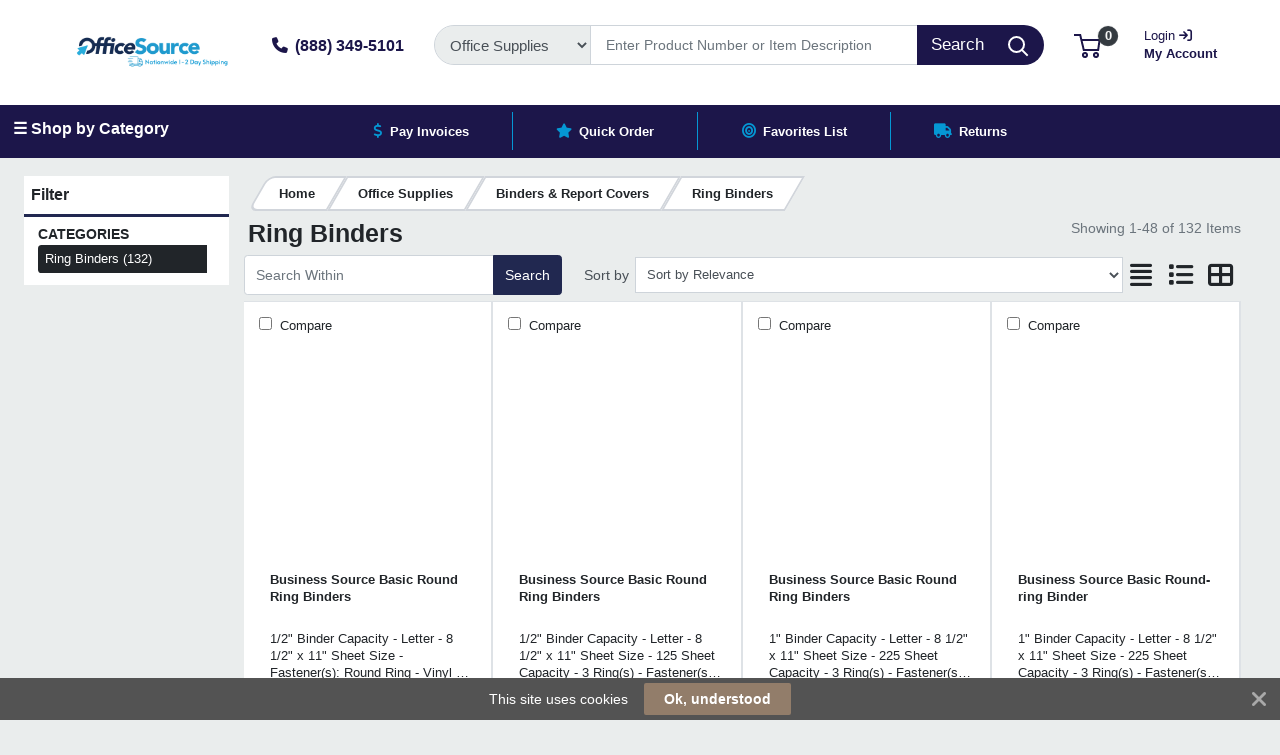

--- FILE ---
content_type: text/html; charset=UTF-8
request_url: https://shop.officesourceonline.com/office-supplies/binders-and-report-covers/ring-binders/prli/1600256
body_size: 52453
content:
<!DOCTYPE html>
<html lang="en-US" prefix="og: http://ogp.me/ns# fb: http://ogp.me/ns/fb# product: http://ogp.me/ns/product#" dir="ltr" >
<head>
 <meta charset="utf-8">
 <title>| Office Source SPR</title>
 <meta http-equiv="X-UA-Compatible" content="IE=edge">
 <meta name="viewport" content="width=device-width, initial-scale=1, minimum-scale=1, maximum-scale=1, user-scalable=no" />
 <meta name="twitter:card" content="summary"/>
 <meta name="twitter:title" content=" | Office Source SPR" />
 <meta name="robots" content="index,follow" />
 <meta name="apple-mobile-web-app-capable" content="yes" />
 <meta name="DCTERMS.publisher" content="Prima Software Ltd" />
 <meta name="DCTERMS.type" content="Text" />
 <meta name="DCTERMS.language" content="en" />
 <meta name="DCTERMS.identifier" content="" />
 <meta name="DCTERMS.date" content="2026-01-21T12:32:22+00:00" />
 <meta name="DCTERMS.creator" content="Prima Software Ltd" />
 <meta name="DCTERMS.format" content="text/html" />
 <meta name="DCTERMS.title" content="| Office Source SPR" />
 <meta name="MobileOptimized" content="width" />
 <meta name="HandheldFriendly" content="true" />
 <meta name="google-site-verification" content="uPtfIkQWdmmOv-KEDu09oA14vCCVb9Bv62oicm62NRQ"/>
 <meta property="og:site_name" content="Office Source SPR" />
 <meta property="og:locale" content="en-US" />
 <meta property="og:type" content="website" />
 <!-- Links/Stylesheets -->
 <link rel="preconnect" href="https://fonts.googleapis.com/" crossorigin>
 <link rel="dns-prefetch" href="https://fonts.googleapis.com/">
 <link rel="dns-prefetch" href="https://primagostaticus.blob.core.windows.net/">
 <link rel="icon" href="/ws_content/images/favicon.png" type="image/png"/>
 <link rel="icon" type="image/x-icon" href="/ws_content/images/favicon.png" />
 <link rel="stylesheet" href="https://primagostaticus.blob.core.windows.net/webstore/bootstrap/4.6.2/css/bootstrap.min.css">
 <link rel="stylesheet" type="text/css" media="screen" href="/assets/fontawesome/css/all.min.css" />
 <link rel="stylesheet" type="text/css" media="screen" href="/themes/default/stylesheet/responsive.min.css" />
 <link rel="stylesheet" type="text/css" media="screen" href="/themes/default/bootstrap/4.2.1/css/component-chosen.css" />
 <link rel="stylesheet" type="text/css" media="screen" href="/themes/default/stylesheet/stylesheet.min.css?1=5.0001" />
 <script type="application/ld+json">
 {
 "@context": "http://schema.org",
 "@type": "WebSite",
 "name": "shop.officesourceonline.com",
 "url": "https://shop.officesourceonline.com",
 "image": "https://shop.officesourceonline.com/ws_content/custom/logo.png",
 "potentialAction": {
 "@type": "SearchAction",
 "target": "https://shop.officesourceonline.com/product/list/?search_string={search_term_string}&fs=1",
 "query-input": "required name=search_term_string"
 }
 }
 </script>
 <script type="application/ld+json">
 {
 "@context": "http://schema.org",
 "@type": "Organization",
 "name": "Office Source SPR",
 "url": "https://shop.officesourceonline.com",
 "logo": "https://shop.officesourceonline.com/ws_content/custom/logo.png"
  ,"address": {
 "@type": "PostalAddress",
 "streetAddress": "2 Soccer Park Road",
 "postalCode": "63026",
 "addressLocality": "USA"
}  ,"contactPoint": {
 "@type": "ContactPoint",
 "contactType": "Customer Support",
 "telephone": "636-349-5101",
 "faxNumber": "639-349-5109",
 "email": "Customerse<span><\/span>rvice@officesource1.com"
}  }
 </script>
  <link rel="shortcut icon" href="/ws_content/images/favicon.png" type="image/x-icon"/>
 <link rel="alternate" href="/featured/rss/" title="Featured Products Feed" type="application/rss+xml" />

 <!-- Tabulator Stylesheets -->
 <link media="screen" href="https://primagostaticus.blob.core.windows.net/webstore/tabulator/5.0.10/css/tabulator.min.css" rel="stylesheet">
 <link media="screen" href="https://primagostaticus.blob.core.windows.net/webstore/tabulator/5.0.10/css/tabulator_bootstrap4.min.css" rel="stylesheet">

 <!-- CSS Styling Variables -->
 <style>
 :root {
 --header-min-height: 105px;
 --header-max-height: 125px;
 --side-nav-bar-width: 250px;
 --prima-black-color: #262d35;
 --prima-blue-color: #6fcbd1;
 --generic-light-color: #f8f9fa;
 --generic-dark-color: #212529;
 --generic-dark-grey-color: #6c757d;

 --bg-btn-color: #212850;
 --bg-btn-hover: #6195ca;
 --fg-btn-color: #ffffff;
 --bg-pbutton-color: #29abe2;
 --bg-pbtn-hover: #29abe2;
 --fg-pbutton-color: #ffffff;
 --bg-btn-border-color: #212850;
 --bg-advertisement-color: #ffffff;
 --fg-advertisement-color: #212529;
 --bg-toplinks-color: #29abe2;
 --fg-toplinks-color: #fcfcfd;
 --bg-header-color: #ffffff;
 --fg-header-color: #1c164a;
 --bg-menu-color: #1c164a;
 --fg-menu-color: #ffffff;
 --bg-menu-alt-color: #1c164a;
 --bg-strap-color: #212529;
 --fg-strap-color: #ffffff;
 --bg-module-color: #ee3a43;
 --fg-module-color: #ffffff;
 --bg-footer1-color: ##1c164a;
 --fg-footer1-color: #000000;
 --selling-point-icon-color: #0597d4;
 --selling-point-title-color: ;
 --selling-point-subtext-color: ;
 --stock-msg-available-bg-color: #d4edd9;
 --stock-msg-available-fg-color: #28a745;
 --stock-msg-unavailable-bg-color: #f8d6d9;
 --stock-msg-unavailable-fg-color: #dc3545;
 --stock-msg-unknown-bg-color: #d1ecf1;
 --stock-msg-unknown-fg-color: #17a2b8;

  --bg-menu-alt-color: #ffffff;
  }

       #header-search-topclass {
       border-top-left-radius: 50px!important;
       border-bottom-left-radius: 50px!important;
       font-size: 15px!important;
      }
 @media only screen and (max-width: 500px) {
 #header-search-topclass {
  font-size: 18px!important;
 }
 #search-text {
  display: none;
 }
 }
 .primago-search-bar-btn-colors {
 border-top-right-radius: 50px!important;
 border-bottom-right-radius: 50px!important;
 }
 
  #verticalNavigationBar, .primago-vn-delivery-address-btn {
  display: block !important;
  visibility: unset !important;
 }
 #horizontalNavigationBar, .primago-hn-delivery-address-btn {
  display: none !important;
  visibility: hidden !important;
 }
 
  .bg-light {
  background-color: #eaeded !important;
  }
 .dropdown-header {
 color: var(--fg-header-color) !important;
 font-size: 18px;
 }

 @media (max-width: 992px) and (min-width: 800px) {
 .container, .container-sm, .container-md, .container-lg {
  max-width: 1200px!important;
 }
 }

 @media (min-width: 992px) {
 .container, .container-sm, .container-md, .container-lg {
  max-width: 1200px;
 }
 }

 @media (min-width: 1200px) {
 .container, .container-sm, .container-md, .container-lg, .container-xl {
  max-width: 1200px;
 }
 }
 @media (min-width: 1250px) {
 .container, .container-sm, .container-md, .container-lg, .container-xl {
  max-width: 1240px;
 }
 }
 @media (min-width: 1300px) {
 .container, .container-sm, .container-md, .container-lg, .container-xl {
  max-width: 1290px;
 }
 }
 @media (min-width: 1350px) {
 .container, .container-sm, .container-md, .container-lg, .container-xl {
  max-width: 1340px;
 }
 }
 @media (min-width: 1400px) {
 .container, .container-sm, .container-md, .container-lg, .container-xl {
  max-width: 1380px;
 }
 }
 @media (min-width: 1450px) {
 .container, .container-sm, .container-md, .container-lg, .container-xl {
  max-width: 1420px;
 }
 }
 @media (min-width: 1500px) {
 .container, .container-sm, .container-md, .container-lg, .container-xl {
  max-width: 1480px;
 }
 }
 @media (min-width: 1550px) {
 .container, .container-sm, .container-md, .container-lg, .container-xl {
  max-width: 1540px;
 }
 }
 @media (min-width: 1600px) {
 .container, .container-sm, .container-md, .container-lg, .container-xl {
  max-width: 1580px;
 }
 }
 @media (min-width: 1800px) {
 .container, .container-sm, .container-md, .container-lg, .container-xl {
  max-width: 1680px;
 }
 }
 @media (min-width: 2000px) {
 .container, .container-sm, .container-md, .container-lg, .container-xl {
  max-width: 1800px;
 }
 }
 @media (min-width: 2500px) {
 .container, .container-sm, .container-md, .container-lg, .container-xl {
  max-width: 1900px;
 }
 }
 @media (min-width: 3000px) {
 .container, .container-sm, .container-md, .container-lg, .container-xl {
  max-width: 2000px;
 }
 }
  ::-webkit-scrollbar {
 width: 10px;
 }
 ::-webkit-scrollbar-track {
 background: #d5d8dbb8;
 border-radius: 6px;
 }
 ::-webkit-scrollbar-thumb {
 background: #5c606480;
 border-radius: 6px;
 }

 .productInfoLoader {
 position: relative;
 height: 164px;
 }
 .productInfoLoader::before , .productInfoLoader::after {
 content: '';
 position: absolute;
 width: 40px;
 height: 40px;
 background-color: #0000008a;
 left: 50%;
 top: 50%;
 animation: rotate 1s ease-in infinite;
 }
 .productInfoLoader::after {
 width: 20px;
 height: 20px;
 background-color: #00800094;
 animation: rotate 1s ease-in infinite, moveY 1s ease-in infinite ;
 }

 .flex-sm-fill.active
 {
 background: unset!important;
 border-bottom: 2px solid var(--bg-btn-color);
 border-radius: 1px;
 }

 .nav.nav-pills.flex-column
 {
 border-bottom: 1px solid #8080804d;
 }

 .make_default_button
 {
 width: 120px;
 }

 @keyframes moveY {
 0% , 100% {top: 10%}
 45% , 55% {top: 59%}
 60% {top: 40%}
 }
 @keyframes rotate {
 0% { transform: translate(-50%, -100%) rotate(0deg) scale(1 , 1)}
 25%{ transform: translate(-50%, 0%) rotate(180deg) scale(1 , 1)}
 45% , 55%{ transform: translate(-50%, 100%) rotate(180deg) scale(3 , 0.5)}
 60%{ transform: translate(-50%, 100%) rotate(180deg) scale(1, 1)}
 75%{ transform: translate(-50%, 0%) rotate(270deg) scale(1 , 1)}
 100%{ transform: translate(-50%, -100%) rotate(360deg) scale(1 , 1)}
 }

 .bg-transparent
 {
 background: transparent;
 color: transparent;
 }

 </style>
 <!-- Primago Stylesheets -->
 <link href="/themes/default/stylesheet/primago/shared.css?v=1.5020" rel="stylesheet">
 <link href="/themes/default/stylesheet/primago/header.css?v=1.5037" rel="stylesheet">
 <link href="/themes/default/stylesheet/primago/navigation.css?v=1.5019" rel="stylesheet">
 <link href="/themes/default/stylesheet/primago/modules.css?v=1.5018" rel="stylesheet">
 <link href="/themes/default/stylesheet/primago/footer.css?v=1.5001" rel="stylesheet">
 <link href="/themes/default/stylesheet/primago/product-filter.css?v=1.5000" rel="stylesheet">
 <link href="/themes/default/stylesheet/primago/product-details.css?v=1.5001" rel="stylesheet">
 <link href="/themes/default/stylesheet/primago/product-listing.css?v=1.5019" rel="stylesheet">
 <link href="/themes/default/stylesheet/primago/mobile-friendly.css?v=1.5016" rel="stylesheet">
 <link href="/themes/default/stylesheet/primago/cart.css?v=1.5004" rel="stylesheet">
 <link href="/themes/default/stylesheet/primago/account-dashboard.css?v=1.5000" rel="stylesheet">
 <link href="/themes/default/stylesheet/primago/blog.css?v=1.5004" rel="stylesheet">

 <link rel="stylesheet" type="text/css" media="all" href="https://fonts.googleapis.com/css?family=Roboto%3A300%7C400%7C600%7C700%7C800"/>
 <link rel="stylesheet" type="text/css" media="screen" href="/ws_content/themes/primago/stylesheet/stylesheet.css?v=434f4ba4fb38861f5d836b9ad2beb2c244bc7fa6b5023a5a621c70a8847932aa"/>
 <link rel="stylesheet" type="text/css" media="print" href="https://primagostaticus.blob.core.windows.net/webstore/stylesheet/print.min.css?v=1.0001"/>
 <link rel="stylesheet" type="text/css" media="screen" href="https://primagostaticus.blob.core.windows.net/webstore/javascript/ui/1.11.4/themes/ui-lightness/jquery-ui.min.css?v=1.0001"/>
 <link rel="stylesheet" type="text/css" media="screen" href="https://primagostaticus.blob.core.windows.net/webstore/javascript/colorbox/colorbox.min.css?v=1.0001"/>
 <link rel="stylesheet" type="text/css" media="screen" href="https://primagostaticus.blob.core.windows.net/webstore/stylesheet/nivo.min.css?v=1.0001"/>
 <link rel="stylesheet" type="text/css" media="screen" href="https://primagostaticus.blob.core.windows.net/webstore/stylesheet/allcarousel.min.css?v=1.0002"/>
 
 
 <script>
 (function(i,s,o,g,r,a,m){i['GoogleAnalyticsObject']=r;i[r]=i[r]||function(){
 (i[r].q=i[r].q||[]).push(arguments)},i[r].l=1*new Date();a=s.createElement(o),
 m=s.getElementsByTagName(o)[0];a.async=1;a.src=g;m.parentNode.insertBefore(a,m)
 })(window,document,'script','//www.google-analytics.com/analytics.js','ga');

 ga('create', 'GTM-PMZZVSZM', 'auto');
 ga('send', 'pageview');

</script> 
 <!-- Essential JavaScript -->
 <script type="text/javascript" src="https://primagostaticus.blob.core.windows.net/webstore/javascript/jquery-3.7.1.min.js"></script>
 <script type="text/javascript" src="https://primagostaticus.blob.core.windows.net/webstore/javascript/prima.js?v=1.001"></script>
 <script type="text/javascript" src="https://primagostaticus.blob.core.windows.net/webstore/javascript/prima/core.js?v=1.000"></script>
 <script type="text/javascript" src="https://primagostaticus.blob.core.windows.net/webstore/javascript/prima/address.js?v=1.000"></script>
 <script type="text/javascript" src="https://primagostaticus.blob.core.windows.net/webstore/javascript/prima/checkout.js?v=1.000"></script>
 <script type="text/javascript" src="https://primagostaticus.blob.core.windows.net/webstore/javascript/prima/department.js?v=1.000"></script>
 <script type="text/javascript" src="https://primagostaticus.blob.core.windows.net/webstore/javascript/prima/information.js?v=1.000"></script>
 <script type="text/javascript" src="https://primagostaticus.blob.core.windows.net/webstore/javascript/prima/menu.js?v=1.000"></script>
 <script type="text/javascript" src="https://primagostaticus.blob.core.windows.net/webstore/javascript/prima/module.js?v=1.000"></script>
 <script type="text/javascript" src="https://primagostaticus.blob.core.windows.net/webstore/javascript/prima/order.js?v=1.000"></script>
 <script type="text/javascript" src="https://primagostaticus.blob.core.windows.net/webstore/javascript/prima/orderpad.js?v=1.000"></script>
 <script type="text/javascript" src="https://primagostaticus.blob.core.windows.net/webstore/javascript/prima/page.js?v=1.000"></script>
 <script type="text/javascript" src="https://primagostaticus.blob.core.windows.net/webstore/javascript/prima/product.js?v=1.000"></script>
 <script type="text/javascript" src="https://primagostaticus.blob.core.windows.net/webstore/javascript/prima/printer.js?v=1.000"></script>
 <script type="text/javascript" src="https://primagostaticus.blob.core.windows.net/webstore/javascript/prima/user.js?v=1.000"></script>
 <script type="text/javascript" src="https://primagostaticus.blob.core.windows.net/webstore/javascript/prima/help.js?v=1.000"></script>
 <script type="text/javascript" src="https://primagostaticus.blob.core.windows.net/webstore/javascript/chosen/chosen-1.8.7.js"></script>
 <script type="text/javascript" src="https://primagostaticus.blob.core.windows.net/webstore/javascript/ui/jquery-ui-1.12.1.custom/jquery-ui.js"></script>
 <script src="https://cdnjs.cloudflare.com/ajax/libs/popper.js/1.14.7/umd/popper.min.js" integrity="sha384-UO2eT0CpHqdSJQ6hJty5KVphtPhzWj9WO1clHTMGa3JDZwrnQq4sF86dIHNDz0W1" crossorigin="anonymous"></script>
 <script src="https://primagostaticus.blob.core.windows.net/webstore/bootstrap/4.6.2/js/bootstrap.js"></script>
 <script type="text/javascript" src="https://primagostaticus.blob.core.windows.net/webstore/javascript/colorbox/jquery.colorbox-min.js"></script>
 <script type="text/javascript" src="https://primagostaticus.blob.core.windows.net/webstore/javascript/jquery.nivo.min.js"></script>
 <script type="text/javascript" src="https://primagostaticus.blob.core.windows.net/webstore/javascript/jquery.other.min.js"></script>
 <script type="text/javascript" src="https://primagostaticus.blob.core.windows.net/webstore/javascript/common.js?v=1.5049"></script>
 <script type="text/javascript" src="https://primagostaticus.blob.core.windows.net/webstore/javascript/primago/module-load.js?v=1.5013"></script>

 <!-- Tabulator JS -->
 <script type="text/javascript" src="https://primagostaticus.blob.core.windows.net/webstore/tabulator/5.0.10/js/tabulator.min.js"></script>
 <script type="text/javascript" src="https://primagostaticus.blob.core.windows.net/webstore/tabulator/5.0.10/js/jquery_wrapper.js"></script>
 <script type="text/javascript" src="https://primagostaticus.blob.core.windows.net/webstore/tabulator/5.0.10/js/luxon.js"></script>

 <script async type="text/javascript" src="https://assets.adobedtm.com/0aeee3209458/93e7027ffda5/launch-c2f6e36a5440.min.js"></script>
 
 <!-- Trust Pilot Script -->
 
 <!-- Primago JS -->
 <script type="text/javascript" src="https://primagostaticus.blob.core.windows.net/webstore/javascript/primago/shared.js?v=1.5013"></script>
 <script type="text/javascript" src="https://primagostaticus.blob.core.windows.net/webstore/javascript/primago/tabulator.js?v=1.5001"></script>
 <script type="text/javascript" src="https://primagostaticus.blob.core.windows.net/webstore/javascript/primago/product-listing.js?v=1.5010"></script>
 </head>

<body class="bg-light p-0" data-render-progressive="false">
<!-- Offer Popup Modal -->

<div class="cookiemsg gwogox2 g4rlbzc" id="g8md1p8">
 <style media="print" type="text/css">#g8md1p8 {
 display: none !important
 }</style>
 <style media="handheld,screen,projection,tv" type="text/css">#g8md1p8 {
 margin: 0;
 padding: 0;
 border: 0;
 box-sizing: content-box !important;
 box-shadow: none;
 background-clip: padding-box !important;
 line-height: 1.2;
 vertical-align: middle;
 text-align: left;
 font-weight: 400;
 font-family: "Helvetica Neue", Helvetica, Arial, sans-serif;
 font-style: normal;
 letter-spacing: normal;
 text-shadow: none;
 text-transform: none;
 float: none;
 z-index: 2147483635;
 -webkit-font-smoothing: subpixel-antialiased;
 -webkit-tap-highlight-color: rgba(0, 0, 0, 0);
 filter: none
 }

 #g8md1p8 a, #g8md1p8 b, #g8md1p8 div, #g8md1p8 em, #g8md1p8 form, #g8md1p8 h1, #g8md1p8 i, #g8md1p8 img, #g8md1p8 label, #g8md1p8 li, #g8md1p8 ol, #g8md1p8 p, #g8md1p8 span, #g8md1p8 strong, #g8md1p8 u, #g8md1p8 ul {
 margin: 0;
 padding: 0;
 border: 0;
 border-radius: 0;
 vertical-align: inherit;
 width: auto;
 height: auto;
 min-width: 0;
 min-height: 0;
 max-width: none;
 max-height: none;
 text-shadow: none !important;
 box-shadow: none !important;
 font-family: inherit;
 line-height: inherit;
 letter-spacing: normal;
 color: inherit;
 background-color: transparent;
 position: static;
 font-size: inherit;
 font-weight: inherit;
 font-style: inherit;
 text-transform: inherit;
 text-decoration: inherit;
 text-align: inherit;
 float: none;
 outline: 0;
 -webkit-tap-highlight-color: rgba(0, 0, 0, 0)
 }

 #g8md1p8 a, #g8md1p8 a:active, #g8md1p8 a:focus {
 -webkit-tap-highlight-color: rgba(0, 0, 0, 0);
 text-decoration: none
 }

 #g8md1p8 img {
 display: block
 }

 #g8md1p8 .g-hw64dz {
 vertical-align: baseline;
 line-height: 1.35
 }

 #g8md1p8 .g-hw64dz b, #g8md1p8 .g-hw64dz strong {
 font-weight: 700
 }

 #g8md1p8 .g-hw64dz em, #g8md1p8 .g-hw64dz i {
 font-style: italic
 }

 #g8md1p8 .g-hw64dz u {
 text-decoration: underline
 }

 #g8md1p8 .g-hw64dz p {
 margin: 0 0 10px 0
 }

 #g8md1p8 .g-hw64dz a {
 text-decoration: underline
 }

 #g8md1p8 .g-hw64dz.gn12gd9 {
 display: inline;
 white-space: nowrap;
 margin: 0;
 padding: 0
 }

 #g8md1p8 .g-hw64dz.gn12gd9 * {
 white-space: nowrap;
 display: inline;
 margin: 0;
 padding: 0
 }

 #g8md1p8 ::-webkit-input-placeholder {
 color: #cacaca !important;
 text-overflow: ellipsis !important;
 opacity: 1;
 overflow: hidden;
 white-space: nowrap;
 vertical-align: middle;
 font-size: 14px;
 text-align: left;
 font-weight: 400;
 position: static
 }

 #g8md1p8 :-moz-placeholder, #g8md1p8 ::-moz-placeholder {
 color: #cacaca !important;
 text-overflow: ellipsis !important;
 opacity: 1;
 overflow: hidden;
 white-space: nowrap;
 vertical-align: middle;
 font-size: 14px;
 text-align: left;
 font-weight: 400;
 position: static
 }

 #g8md1p8 input:-ms-input-placeholder {
 color: #cacaca !important;
 text-overflow: ellipsis !important;
 opacity: 1;
 overflow: hidden;
 white-space: nowrap;
 vertical-align: middle;
 font-size: 14px;
 text-align: left;
 font-weight: 400;
 position: static
 }

 #g8md1p8 [placeholder] {
 text-overflow: ellipsis
 }

 #g8md1p8 input:-moz-placeholder, #g8md1p8 input:-ms-input-placeholder, #g8md1p8 input::-moz-placeholder {
 text-overflow: ellipsis
 }

 #g8md1p8 input, #g8md1p8 input:focus, #g8md1p8 select, #g8md1p8 select:focus, #g8md1p8 textarea, #g8md1p8 textarea:focus {
 margin: 0 !important;
 padding: 0;
 border: 0;
 text-align: left !important;
 border-radius: 3px !important;
 background: 0 0;
 vertical-align: middle;
 width: auto !important;
 height: auto !important;
 min-width: 0;
 min-height: 0;
 max-width: none;
 max-height: none;
 text-shadow: none !important;
 box-shadow: none !important;
 font-family: "Helvetica Neue", Helvetica, Arial, sans-serif !important;
 background-clip: padding-box !important;
 line-height: 1 !important;
 letter-spacing: normal !important;
 outline: 0 none !important;
 font-size: 14px !important;
 float: none
 }

 #g8md1p8 button, #g8md1p8 input[type=submit] {
 margin: 0;
 padding: 0;
 background: 0 0;
 width: auto;
 height: auto;
 text-shadow: none !important;
 box-shadow: none !important;
 font-family: "Helvetica Neue", Helvetica, Arial, sans-serif;
 line-height: 1;
 letter-spacing: normal;
 float: none;
 font-weight: 700;
 text-decoration: none;
 display: inline-block;
 text-align: center;
 border-radius: 2px;
 vertical-align: middle;
 cursor: pointer;
 background-image: none;
 border: 0;
 white-space: nowrap;
 outline: 0;
 font-family: inherit;
 text-transform: none;
 overflow: visible
 }

 #g8md1p8 button:active, #g8md1p8 button:disabled, #g8md1p8 button:focus, #g8md1p8 button:hover, #g8md1p8 input[type=submit]:active, #g8md1p8 input[type=submit]:disabled, #g8md1p8 input[type=submit]:focus, #g8md1p8 input[type=submit]:hover {
 outline: 0;
 text-decoration: none
 }

 #g8md1p8 button::-moz-focus-inner, #g8md1p8 input[type=submit]::-moz-focus-inner {
 padding: 0;
 border: 0
 }

 #g8md1p8 textarea {
 line-height: 1.2;
 overflow: auto;
 resize: none !important
 }

 #g8md1p8 input:-webkit-autofill, #g8md1p8 textarea:-webkit-autofill {
 background-color: transparent !important;
 -webkit-box-shadow: 0 0 0 1000px #fff inset !important
 }

 #g8md1p8 * {
 box-sizing: content-box !important;
 filter: none
 }

 #g8md1p8 .gsbghjc {
 padding: 0 20px
 }

 #g8md1p8 {
 color: #ffffff !important;
 background: #535353 !important;
 display: block;
 white-space: nowrap !important;
 overflow: hidden;
 padding: 5px 42px !important;
 text-align: center !important;
 left: 0;
 right: 0;
 position: fixed;
 font-size: 0
 }

 #g8md1p8 a, #g8md1p8 a:active, #g8md1p8 a:focus, #g8md1p8 a:hover, #g8md1p8 button, #g8md1p8 button:active, #g8md1p8 button:focus, #g8md1p8 button:hover, #g8md1p8 div, #g8md1p8 input, #g8md1p8 input:active, #g8md1p8 input:focus, #g8md1p8 label, #g8md1p8 span, #g8md1p8 textarea, #g8md1p8 textarea:active, #g8md1p8 textarea:focus {
 color: inherit
 }

 #g8md1p8.g-hriyzs {
 transition: top .5s cubic-bezier(.455, .03, .515, .955);
 top: -42px
 }

 .g-g7128z#g8md1p8.g-hriyzs {
 transition: none !important
 }

 #g8md1p8.g-hriyzs.g4rlbzc {
 top: 0
 }

 #g8md1p8.gwogox2 {
 transition: bottom .5s cubic-bezier(.455, .03, .515, .955);
 bottom: -42px
 }

 .g-g7128z#g8md1p8.gwogox2 {
 transition: none !important
 }

 #g8md1p8.gwogox2.g4rlbzc {
 bottom: 0
 }

 #g8md1p8.gszk5sv {
 position: absolute
 }

 #g8md1p8.g-lyt3k1 {
 position: fixed !important
 }

 #g8md1p8 .g-26ajbx {
 font-family: gsc !important;
 font-style: normal !important;
 font-weight: 400 !important;
 line-height: 1;
 vertical-align: middle;
 display: inline-block;
 background-color: transparent;
 -webkit-font-smoothing: antialiased;
 -moz-osx-font-smoothing: grayscale;
 font-size: 22px;
 height: 30px;
 width: 30px;
 text-indent: 0 !important;
 top: 0 !important;
 left: 0 !important;
 padding: 6px;
 z-index: -1;
 position: absolute;
 display: block !important;
 text-decoration: none !important
 }

 #g8md1p8 .g-26ajbx:before {
 color: inherit !important;
 font-family: gsc !important;
 font-style: inherit !important;
 font-weight: inherit !important;
 vertical-align: baseline !important;
 background-color: inherit !important
 }

 #g8md1p8 .g-26ajbx:before {
 content: "\e809"
 }

 #g8md1p8 .g-26ajbx:before {
 background: #ffffff !important;
 color: #535353 !important;
 border-radius: 50%;
 padding: 4px;
 display: block
 }

 #g8md1p8 .g-26ajbx:active, #g8md1p8 .g-26ajbx:focus, #g8md1p8 .g-26ajbx:hover {
 outline: 0;
 text-decoration: none
 }

 #g8md1p8 .gjyes6w {
 color: #ffffff !important;
 font-family: FontAwesome !important;
 font-style: normal !important;
 font-weight: 400 !important;
 line-height: 1;
 vertical-align: middle;
 display: inline-block;
 background-color: transparent;
 -webkit-font-smoothing: antialiased;
 -moz-osx-font-smoothing: grayscale;
 font-size: 22px;
 height: 22px;
 width: 22px;
 transition: transform .2s, opacity .2s !important;
 -ms-transform-origin: center center;
 transform-origin: center center;
 opacity: .5;
 cursor: pointer;
 position: absolute;
 z-index: 2147483637;
 padding: 10px;
 right: 0;
 top: 0
 }

 #g8md1p8 .gjyes6w:before {
 color: inherit !important;
 font-family: FontAwesome !important;
 font-style: inherit !important;
 font-weight: inherit !important;
 vertical-align: baseline !important;
 background-color: inherit !important
 }

 #g8md1p8 .gjyes6w:before {
 content: "\f00d";
 /*content: "\e81c"*/
 }

 #g8md1p8 .gjyes6w:hover {
 opacity: 1;
 -ms-transform: rotate(90deg);
 transform: rotate(90deg)
 }

 #g8md1p8 .glaciyh {
 font-size: 14px;
 line-height: 32px;
 display: inline-block;
 word-wrap: normal;
 overflow: hidden;
 text-overflow: ellipsis;
 white-space: nowrap;
 max-width: 60%;
 max-width: calc(100% - 357px);
 margin-right: 16px
 }

 #g8md1p8 .gsbghjc {
 text-decoration: none;
 display: inline-block;
 text-align: center;
 border-radius: 2px;
 vertical-align: middle;
 cursor: pointer;
 background-image: none;
 border: 0;
 outline: 0;
 font-family: inherit;
 text-transform: none;
 overflow: visible;
 color: #ffffff !important;
 background: #927d6a !important;
 transition: background-color .2s ease-out !important;
 line-height: 32px;
 font-size: 14px;
 font-weight: 700;
 max-width: 317px;
 word-wrap: normal;
 overflow: hidden;
 text-overflow: ellipsis;
 white-space: nowrap
 }

 #g8md1p8 .gsbghjc:active, #g8md1p8 .gsbghjc:disabled, #g8md1p8 .gsbghjc:focus, #g8md1p8 .gsbghjc:hover {
 outline: 0;
 text-decoration: none
 }

 #g8md1p8 .gsbghjc::-moz-focus-inner {
 padding: 0;
 border: 0
 }

 #g8md1p8 .gsbghjc:active, #g8md1p8 .gsbghjc:hover {
 background: #9d8a79 !important;
 color: #ffffff !important
 }</style>
 <span class="glaciyh ">This site uses cookies</span><a class="gsbghjc " data-track="action" onclick="$.ajax('/common/cookieok/?nm=1');$('.cookiemsg').remove(); return false" href="#"> Ok, understood</a><span
 class="gjyes6w" onclick="$('.cookiemsg').remove()"></span></div>

<!-- HEADER -->
<div class="primago-header-bg-color p-0">

 <!-- ADVERTISING BAR -->
 <!-- TOP LINKS -->
 <div class="primago-toplinks-bg-color ml-auto mr-auto" style="display: none">
 <div class="d-flex pb-1">
 <div class="d-flex col-md-7">
  
   <div class="m-1">
  <a href="tel:(888)349-5101" class="d-block pt-2 pr-3">
  <i class="fa fa-phone mr-1"></i>
  (888) 349-5101  </a>
  </div>
    </div>
 <div class="d-flex col-md-5 justify-content-end align-items-center">
   <div>
  <div class="primago-header-social-list d-flex">
    <div class="linkedin">
   <a target="_blank" title="Visit us on Linkedin" href="//linkedin.com/in/Officesource">
   <i title="Linkedin" class="fa-brands fa fa-linkedin pr-2"></i>
   </a>
  </div>
    <div class="facebook">
   <a target="_blank" title="Visit us on Facebook" href="//facebook.com/facebook.com/officesourcestl/">
   <i title="Facebook" class="fa-brands fa fa-facebook pr-2"></i>
   </a>
  </div>
    </div>
  </div>
  
   <!---->
  <!--  -->
  <!-- HORIZONTAL NAVIGATION - DELIVERY ADDRESS -->
   <!-- MOBILE - ACCOUNT -->
   <div>
  <a href="/user/logon/" class="primago-account-mobile-btn btn btn-sm pr-0 width-fit m-1" aria-label="My Account" data-nav-role="signin" rel="nofollow" data-toggle="modal" data-target="#loginmodal">
  <svg class="primago-header-icons-sizing" focusable="false" role="presentation" viewBox="0 0 20 22">
   <path stroke="currentColor" stroke-width="2" fill="none" d="M10 13c2.82 0 5.33.64 6.98 1.2A3 3 0 0 1 19 17.02V21H1v-3.97a3 3 0 0 1 2.03-2.84A22.35 22.35 0 0 1 10 13zm0 0c-2.76 0-5-3.24-5-6V6a5 5 0 0 1 10 0v1c0 2.76-2.24 6-5 6z"></path>
  </svg> Login
  </a>
  </div>
   <!-- MOBILE - CART -->
  <div>
  <a href="/basket/" rel="nofollow" class="primago-cart-mobile-btn btn btn-sm m-1">
   <span>
   <svg focusable="false" class="primago-header-icons-sizing" viewBox="0 0 27 24" role="presentation">
    <g transform="translate(0 1)" stroke-width="2" stroke="currentColor" fill="none" fill-rule="evenodd">
    <circle stroke-linecap="square" cx="11" cy="20" r="2"></circle>
    <circle stroke-linecap="square" cx="22" cy="20" r="2"></circle>
    <path d="M7.31 5h18.27l-1.44 10H9.78L6.22 0H0"></path>
    </g>
   </svg>
   <span class="primago-cart-mobile-count primago-cart-count-icon-sizing justify-content-center align-items-center position-absolute bg-dark text-white d-inline-flex font-weight-bold"><span id="cartMobileTotal"></span></span>
   </span>
  </a>
  </div>
   
   </div>
 </div>
 </div>
 <!-- HEADER MAIN BAR -->
 <header>
  <div class="p-container ml-auto mr-auto">
 <div class="primago-header-container d-flex align-items-center justify-content-center ">
  <!-- LOGO -->
  <div class="col-lg-2 order-0">
  <a class="d-flex justify-content-center" href="/">
  <img class="primago-company-logo-sizing w-auto p-2" id="companyLogo" src="https://shop.officesourceonline.com/ws_content/custom/logo.png?1768998742" title="Office Source SPR" alt="Office Source SPR Logo">
  </a>
  </div>
  <!-- CONTACT DETAILS -->
   <div class="primago-contact-details-sizing mb-3 text-truncate text-center col-lg-2 order-1">
    <div class="primago-contact-details-tel font-weight-bold">
  <a href="tel:(888)349-5101"><i class="fa fa-phone mr-2"></i><span>(888) 349-5101</span></a>
  </div>
     </div>
   <!-- SEARCH -->
  <div class="col-lg-6 order-3">
  <form id="search3" action="/product/list/" role="search" class="" accept-charset='utf-8'>
  <div class="form-group mb-0">
   <div class="input-group primago-search-bar-border-color">
   <div class="input-group-prepend">
   <select class="bg-light form-control pr-0 mb-0" name="topclass" id="header-search-topclass">
    <option value="">All</option>
       <option value="9" >MIsc. Items</option>
       <option value="8" >Safety & Security</option>
       <option value="4" >Presentation</option>
       <option value="2" >Office Supplies</option>
       <option value="5" >Legal & Personnel</option>
       <option value="10" >Janitorial/Breakroom</option>
       <option value="7" >Furniture</option>
       <option value="6" >Electronic Supplies</option>
       <option value="1400024" >Office Supplies</option>
       <option value="1400025" >Furniture & Interiors</option>
       <option value="1400026" >School Supplies</option>
       <option value="1400027" >Technology</option>
       <option value="1400028" >Janitorial & Facility Supplies</option>
       <option value="1400029" >Breakroom</option>
       <option value="1400030" >Safety & PPE</option>
       <option value="3" >Classroom</option>
       <option value="4397" >Facility & Breakroom</option>
       </select>
   </div>
   <input name="search_string" id="search_focus" class="border-1 h-100 pl-3 form-control" type="search" aria-label="Search" placeholder="Enter Product Number or Item Description" value="" autocomplete="off">
   <div class="input-group-append">
   <button type="submit" class="primago-search-bar-btn-colors btn pl-3 pr-3 rounded-right border-0" aria-label="Search">
    <span id="search-text" style="font-size: 17px">Search</span>
    <svg focusable="false" class="primago-search-bar-icon-sizing">
    <g stroke-width="2" stroke="currentColor" fill="none" fill-rule="evenodd">
    <path d="M19 19l-5-5" stroke-linecap="square"></path>
    <circle cx="8.5" cy="8.5" r="7.5"></circle>
    </g>
    </svg>
   </button>
   </div>
   </div>

  </div>
  <div class="dropdown">
   <div id="search_results3" class="w-100 dropdown-menu hide"></div>
  </div>
  <input type="hidden" name="fs" value="1"/>
  <p class="info"></p>

  </form>
  </div>
  <!-- VOUCHER -->
   <!-- ACCOUNT -->
  <div class="primago-account-icon-sizing mb-3 col-lg-1 order-6">
    <a href="/user/logon/" class="font-weight-bold" aria-label="My Account" data-nav-role="signin" rel="nofollow" data-toggle="modal" data-target="#loginmodal">
   <span class="primago-account-title-sizing d-block font-weight-normal text-truncate">
    Login
       <i class="fa fa-sign-in"></i>
       </span>
  My Account
  </a>
   </div>
  <!-- CART -->
  <div class="primago-cart-icon-sizing mb-3 col-lg-1 order-5">
  <a id="basketCart" class="p-basket-cart-link pg-header-item-text" role="button" onclick="showBasketDiv()">
  <span>
  <svg focusable="false" class="primago-header-icons-sizing" viewBox="0 0 27 24" role="presentation">
   <g transform="translate(0 1)" stroke-width="2" stroke="currentColor" fill="none" fill-rule="evenodd">
    <circle stroke-linecap="square" cx="11" cy="20" r="2"></circle>
    <circle stroke-linecap="square" cx="22" cy="20" r="2"></circle>
    <path d="M7.31 5h18.27l-1.44 10H9.78L6.22 0H0"></path>
   </g>
  </svg>
  <span id="cartCount" class="primago-cart-count-icon-sizing justify-content-center align-items-center position-absolute bg-dark text-white d-inline-flex font-weight-bold">0</span>
  </span>
  </a>
  </div>

  <div id="basketSideNav" style="display: none"></div>

 </div>
 </div>

 
 <script>

 function resize_search_topclass()
 {
  var $obj = $('#header-search-topclass');
  var text = $obj.find('option:selected').text()
  var $aux = $('<select/>').append($('<option/>').text(text))
  $obj.after($aux)
  $obj.width($aux.width()+35)
  $aux.remove()
 }
 $(function(){
  $('#header-search-topclass').change(resize_search_topclass);
  resize_search_topclass();
 })
 var arr = [];
 var image_arr = [];
 var thumb_arr = [];
 var sku_arr = [];

 function removeDuplicates(arr) {
  return arr.filter((item,index) => arr.indexOf(item) === index);
 }

 function store_pgnumb(pgnumb,image,thumb,sku)
 {
  var cookie = getCoookie('pgnumbcookie');
  var html = '';
  if(!cookie) {
  if (document.getElementById('compareProductItem_'+pgnumb).checked) {
  arr.push(pgnumb);
  image_arr.push(image);
  thumb_arr.push(thumb);
  sku_arr.push(sku);
  } else {
  const index = arr.indexOf(pgnumb);
  const index_img = image_arr.indexOf(image);
  const index_thumb = thumb_arr.indexOf(thumb);
  const index_sku = sku_arr.indexOf(sku);
  if (index > -1) {
   arr.splice(index, 1);
  }
  if (index_img > -1) {
   image_arr.splice(index_img, 1);
  }
  if (index_thumb > -1) {
   thumb_arr.splice(index_thumb, 1);
  }
  if (index_sku > -1) {
   sku_arr.splice(index_sku, 1);
  }
  }
  var json_str = JSON.stringify(arr);
  var json_str_image = JSON.stringify(image_arr);
  var json_str_thumb = JSON.stringify(thumb_arr);
  var json_str_sku = JSON.stringify(sku_arr);
  setCoookie('pgnumbcookie', json_str,1);
  setCoookie('imagecookie', json_str_image,1);
  setCoookie('thumbcookie', json_str_thumb,1);
  setCoookie('skucookie', json_str_sku,1);
  } else {
  var pgnumbs = getCoookie('pgnumbcookie');
  var images = getCoookie('imagecookie');
  var thumbs = getCoookie('thumbcookie');
  var skus = getCoookie('skucookie');
  var pgarray = JSON.parse(pgnumbs);
  var imagearray = JSON.parse(images);
  var thumbarray = JSON.parse(thumbs);
  var skuarray = JSON.parse(skus);

  if (document.getElementById('compareProductItem_'+pgnumb).checked) {
  pgarray.push(pgnumb);
  imagearray.push(image);
  thumbarray.push(thumb);
  skuarray.push(sku);
  } else {
  const index_pg = pgarray.indexOf(pgnumb);
  const index_img = imagearray.indexOf(image);
  const index_thumb = thumbarray.indexOf(thumb);
  const index_sku = skuarray.indexOf(sku);
  if (index_pg > -1) {
   pgarray.splice(index_pg, 1);
  }
  if (index_img > -1) {
   imagearray.splice(index_img, 1);
  }
  if (index_thumb > -1) {
   thumbarray.splice(index_thumb, 1);
  }
  if (index_sku > -1) {
   skuarray.splice(index_sku, 1);
  }
  }

  var pgs = JSON.stringify(pgarray);
  var imgs = JSON.stringify(imagearray);
  var thums = JSON.stringify(thumbarray);
  var skuu = JSON.stringify(skuarray);
  setCoookie('pgnumbcookie', pgs,1);
  setCoookie('imagecookie', imgs,1);
  setCoookie('thumbcookie', thums,1);
  setCoookie('skucookie', skuu,1);
  }
  var pgArray = getCoookie('pgnumbcookie');
  var imgArray = getCoookie('imagecookie');
  var thumbArray = getCoookie('thumbcookie');
  var skuArray = getCoookie('skucookie');

  var ids = JSON.parse(pgArray);
  var Imgs = JSON.parse(imgArray);
  var Thumbs = JSON.parse(thumbArray);
  var Skus = JSON.parse(skuArray);

  var PgArray = removeDuplicates(ids);
  var ImgArray = removeDuplicates(Imgs);
  var ThumbsArray = removeDuplicates(Thumbs);
  var SkuArray = removeDuplicates(Skus);

  if(PgArray.length >= 1) {
  $('.product-compare').show();
  } else {
  $('.product-compare').hide();
  }

  if(PgArray.length === 4) {
  $('input[class="compare-product-checkbox"]:checkbox').not(":checked").prop("disabled", true);
  } else {
  $('input[class="compare-product-checkbox"]:checkbox').not(":checked").prop("disabled", false);
  }
  $('.comp-prods-div').html();
  var ii = 0;
  html += '<h4 style="text-decoration: underline">Product Compare</h4>';
  html += '<div class="d-flex">';
  for (let i = 0; i < PgArray.length; i++) {
  html += '<div class="col-md-3" style="border-right: 1px solid lightgrey">';
  html += '<i style="float: right;color: red;cursor: pointer" onclick="removeProduct('+PgArray[i]+',\''+SkuArray[ii]+'\',\''+ThumbsArray[ii]+'\',\''+ImgArray[ii]+'\')" class="fa fa-times fa-2x"></i>';
  //html+= '<p>Item Code: '+PgArray[i]+'</p>';
  html+= '<a href="'+ThumbsArray[ii]+'"><img style="height: 80px" src="'+ImgArray[ii]+'" alt="product-compare-image"></a>';
  html+= '<p>'+SkuArray[ii]+'</p>';
  html += '</div>';
  ii++;
  }
  html+= '</div>';
  html += '<a href="/product/compare/"><button class="btn btn-primary btn-sm">Compare</button></a>';
  html += '<button class="btn btn-danger btn-sm" onclick="closeCompare()">Clear All</button>';
  $('.comp-prods-div').html(html);
 }

 function setCoookie(cookieName, cookieValue, cookieDuration) {
  const d = new Date();
  d.setTime(d.getTime() + (cookieDuration*24*60*60*1000));
  let expires = "expires="+ d.toUTCString();
  document.cookie = cookieName + "=" + cookieValue + ";" + expires + ";path=/";
 }

 function getCoookie(cookieName) {
  let name = cookieName + "=";
  let decodedCookie = decodeURIComponent(document.cookie);
  let ca = decodedCookie.split(';');
  for(let i = 0; i <ca.length; i++) {
  let c = ca[i];
  while (c.charAt(0) === ' ') {
  c = c.substring(1);
  }
  if (c.indexOf(name) === 0) {
  return c.substring(name.length, c.length);
  }
  }
  return "";
 }

 function delete_cookie(name) {
  document.cookie = name +'=; Path=/; Expires=Thu, 01 Jan 1970 00:00:01 GMT;';
 }
 function closeCompare() {
  clearAllProductCompareItems();
  arr = [];
  image_arr = [];
  sku_arr = [];
  delete_cookie('pgnumbcookie');
  delete_cookie('imagecookie');
  delete_cookie('skucookie');
  $('.comp-prods-div').html('');
 }

 function removeProduct(pgnumber,sku,url,image)
 {
  $("#compareProductItem_"+pgnumber).prop("checked", false);
  var pgcookie = getCoookie('pgnumbcookie');
  var skucookie = getCoookie('skucookie');
  var urlcookie = getCoookie('thumbcookie');
  var imagecookie = getCoookie('imagecookie');

  var ids = JSON.parse(pgcookie);
  var skus = JSON.parse(skucookie);
  var urls = JSON.parse(urlcookie);
  var images = JSON.parse(imagecookie);

  var index = ids.indexOf(pgnumber);
  var index_sku = ids.indexOf(sku);
  var index_url = ids.indexOf(url);
  var index_image = ids.indexOf(image);

  ids.splice(index, 1);
  skus.splice(index_sku, 1);
  urls.splice(index_url, 1);
  images.splice(index_image, 1);

  removeDuplicates(ids);
  removeDuplicates(images);
  removeDuplicates(skus);
  removeDuplicates(urls);

  arr = ids;
  image_arr = images;
  sku_arr = urls;

  var json_str_pgnumb = JSON.stringify(ids);
  var json_str_sku = JSON.stringify(skus);
  var json_str_url = JSON.stringify(urls);
  var json_str_image = JSON.stringify(images);

  setCoookie('pgnumbcookie', json_str_pgnumb,1);
  setCoookie('skucookie', json_str_sku,1);
  setCoookie('thumbcookie', json_str_url,1);
  setCoookie('imagecookie', json_str_image,1);
  compProductsPreview();
 }
 function compProductsPreview()
 {
  var pgnumbs = getCoookie('pgnumbcookie');
  var images = getCoookie('imagecookie');
  var thumbs = getCoookie('thumbcookie');
  var skus = getCoookie('skucookie');
  var ids = JSON.parse(pgnumbs);
  var ImgArray = JSON.parse(images);
  var ThumbsArray = JSON.parse(thumbs);
  var Skus = JSON.parse(skus);
  $('.comp-prods-div').html('');
  var ii = 0;
  var html = '';

  if(ids.length === 4) {
  $('input[class="compare-product-checkbox"]:checkbox').not(":checked").prop("disabled", true);
  } else {
  $('input[class="compare-product-checkbox"]:checkbox').not(":checked").prop("disabled", false);
  }

  if(ids.length < 1) {
  $('.comp-prods-div').html('');
  return false;
  }

  html += '<h4 style="text-decoration: underline">Product Compare</h4>';
  html += '<div class="d-flex" style="text-align: center">';
  for (let i = 0; i < ids.length; i++) {
  //$("#compareProductItem_"+ids[i]).attr("disabled", true);
  $("#compareProductItem_"+ids[i]).prop("checked", true);
  html += '<div class="col-md-3" style="border-right: 1px solid lightgrey">';
  //html+= '<p>Item Code: '+PgArray[i]+'</p>';
  html += '<i style="float: right;color: red;cursor: pointer" onclick="removeProduct('+ids[i]+',\''+Skus[ii]+'\',\''+ThumbsArray[ii]+'\',\''+ImgArray[ii]+'\')" class="fa fa-times fa-2x"></i>';
  html+= '<a href="'+ThumbsArray[ii]+'"><img style="height: 80px" src="'+ImgArray[ii]+'" alt="product-compare-image"></a>';
  html+= '<p>'+Skus[ii]+'</p>';
  html += '</div>';
  ii++;
  }
  html+= '</div>';
  html += '<a href="/product/compare/"><button class="btn btn-primary btn-sm">Compare</button></a>';
  html += '<button class="btn btn-danger btn-sm" onclick="closeCompare()">Clear All</button>';
  $('.comp-prods-div').html(html);
 }

 function addToCustomForm(id,pgnumb)
 {
  var description = $('.primago-product-details-title').text();
  var image = $('.info-img_0').attr('src');
  var unit = $('#product-unit').text();
  var sku = $('#product-code').text();
  var price = $('#info-price').val();

  if(id == 'new_form') {
  $('#productRequestFormModal').modal('toggle');
  $('#productRequestFormpg').val(pgnumb);
  } else {
  $.ajax({
  url: '/contact/addline_request_form/',
  data: {
   sku: sku,
   pgnumber: pgnumb,
   description: description,
   id: id,
   image: image,
   unit: unit,
   price: price
  },
  success: function () {
   location.href = '/contact/custom_order_form_request/?id='+id;
  },
  });
  }
 }
 </script>
 </header>
 <!-- NAVIGATION -->
 <!-- VERTICAL NAVIGATION - DELIVERY ADDRESS -->
 
 <!-- VERTICAL NAVIGATION -->
 <!-- SELLING POINTS - VERTICAL -->
 <div class="printable-div">
 <div id="verticalNavigationBar" class="primago-navigation-container justify-content-sm-between pt-1 pb-1">
 <ul class="d-flex justify-content-center list-inline m-0 mt-1 mb-1">
 <!-- HAMBURGER -->
 <li class="pl-5 pr-5 ml-2 mr-2 align-items-center"><button class="primago-navigation-hamburger border-0 ml-2 position-absolute font-weight-bold mt-1" onclick="openNavigation()">&#9776; Shop by Category</button></li>
  <li class="primago-selling-points-wrapper pl-5 pr-5 d-flex align-items-center">
  <a href="/invoice/pay_invoice_list/" target="_SELF" class="">
    <span>
    <span class="d-flex align-items-center">
    <i class="primago-selling-points-icon fa fa-2x fa-dollar pr-2"></i>
    <span class="primago-selling-points-title font-weight-bold">Pay Invoices</span>
    </span>
    <small class="primago-selling-points-subtext font-italic d-block text-center "> </small>    </span>
  </a>
 </li>
  <li class="primago-selling-points-wrapper pl-5 pr-5 d-flex align-items-center">
  <a href="/product/quickorder/" target="_SELF" class="">
    <span>
    <span class="d-flex align-items-center">
    <i class="primago-selling-points-icon fa fa-2x fa-star pr-2"></i>
    <span class="primago-selling-points-title font-weight-bold">Quick Order</span>
    </span>
       </span>
  </a>
 </li>
  <li class="primago-selling-points-wrapper pl-5 pr-5 d-flex align-items-center">
  <a href="/orderpad/" target="_SELF" class="">
    <span>
    <span class="d-flex align-items-center">
    <i class="primago-selling-points-icon fa fa-2x fa-bullseye pr-2"></i>
    <span class="primago-selling-points-title font-weight-bold">Favorites List</span>
    </span>
       </span>
  </a>
 </li>
  <li class="primago-selling-points-wrapper pl-5 pr-5 d-flex align-items-center">
  <a href="/legal/returns/" target="_SELF" class="">
    <span>
    <span class="d-flex align-items-center">
    <i class="primago-selling-points-icon fa fa-2x fa-truck pr-2"></i>
    <span class="primago-selling-points-title font-weight-bold">Returns</span>
    </span>
       </span>
  </a>
 </li>
  </ul>
 </div>
 </div>
 
 <div id="sideNavigationBarOverlay" class="primago-vertical-navigation-overlay fixed-top w-100 h-100 text-white p-0">
 <a href="javascript:void(0)" class="primago-vertical-navigation-close bg-dark position-absolute p-2" onclick="closeNavigation()">
 <i class="fa fa-times fa-2x"></i>
 </a>
 </div>
 <nav id="sideNavigationBar" class="primago-vertical-navigation fixed-top h-100 text-dark p-0">
 <div class="primago-vertical-navigation-title text-center p-2 font-weight-bolder">
 Shop by <b>Category</b>
 </div>
 <div id="navbarSupportedContent" class="nav-bar-inner">
 <nav>
 <ul class="primago-navigation-categories navbar-nav">
 <li class="nav-item"><a class="nav-link p-2" href="/"><span>Home</span></a></li><li class="nav-bar-item dropdown"><!-- navitem--><a style="background:!important; color: !important" class="nav-bar-item dropdown-item pt-1 pb-1 dropdown-toggle p-2" href="/office-supplies/cali/1400024" id="navbarDropdown" role="button" data-toggle="dropdown" aria-haspopup="true" aria-expanded="false"><div class="primago-heading-tag-initial m-0">Office Supplies</div></a><div class="primago-navigation-sub-categories pb-3 pt-0 w-75 dropdown-menu" aria-labelledby="navbarDropdown" style='top: 0;'><div class="primago-vertical-navigation-back-btn pl-2 bg-light border-bottom d-none" data-toggle="dropdown"><div class="p-3"><small class='font-weight-bold'><span class="pr-2">&lt;</span> Back to Categories</small></div></div><div style='overflow-y: scroll; max-height:100%;' class='pl-4 pr-4 pb-4'><a href='/office-supplies/cali/1400024'><div class='primago-navigation-sub-header p-3 m-0 justify-content-center'>View All Office Supplies</div></a><hr class='mt-0'><div class="row menubar-dropdown"><div class="col-md-12"></div><div class="pb-4 col-md-3"><a class="dropdown-item p-1 pl-2 text-truncate font-weight-bolder 18" target='' href='/office-supplies/binder-accessories/prli/1500200'><div class="primago-heading-tag-initial m-0"><b>Binder Accessories</b></div></a><a class="dropdown-item p-1 pl-2 text-truncate" target='' href='/office-supplies/binder-accessories/binder-reinforcements/prli/1603728'>Binder Reinforcements</a><a class="dropdown-item p-1 pl-2 text-truncate" target='' href='/office-supplies/binder-accessories/sheet-lifters/prli/1602054'>Sheet Lifters</a><a class="dropdown-item p-1 pl-2 text-truncate" target='' href='/office-supplies/binder-accessories/index-divider/prli/1603417'>Index Divider</a><a class="dropdown-item p-1 pl-2 text-truncate" target='' href='/office-supplies/binder-accessories/sheet-protectors/prli/1603418'>Sheet Protectors</a><a class="dropdown-item p-1 pl-2 text-truncate" target='' href='/office-supplies/binder-accessories/binder-pockets/prli/1603413'>Binder Pockets</a><a class="dropdown-item p-1 pl-2 text-truncate" target='' href='/office-supplies/binder-accessories/binder-spine-inserts-labels/prli/1603414'>Binder Spine Inserts/Labels</a><a class="dropdown-item p-1 pl-2 text-truncate" target='' href='/office-supplies/binder-accessories/binder-refill-pages/prli/1603415'>Binder Refill Pages</a><a class="dropdown-item p-1 pl-2 text-truncate" target='' href='/office-supplies/binder-accessories/binder-labels/prli/1602376'>Binder Labels</a><a class="dropdown-item p-1 pl-2 text-truncate" target='' href='/office-supplies/binder-accessories/legal-dividers/prli/1603461'>Legal Dividers</a></div><div class="pb-4 col-md-3"><a class="dropdown-item p-1 pl-2 text-truncate font-weight-bolder 18" target='' href='/office-supplies/mailing-and-shipping/prli/1500317'><div class="primago-heading-tag-initial m-0"><b>Mailing & Shipping</b></div></a><a class="dropdown-item p-1 pl-2 text-truncate" target='' href='/office-supplies/mailing-and-shipping/mailers/prli/1600104'>Mailers</a><a class="dropdown-item p-1 pl-2 text-truncate" target='' href='/office-supplies/mailing-and-shipping/mailing-document-tubes/prli/1603497'>Mailing/Document Tubes</a><a class="dropdown-item p-1 pl-2 text-truncate" target='' href='/office-supplies/mailing-and-shipping/packing-slip-forms-envelopes/prli/1603498'>Packing Slip Forms/Envelopes</a><a class="dropdown-item p-1 pl-2 text-truncate" target='' href='/office-supplies/mailing-and-shipping/packing-supplies/prli/1603499'>Packing Supplies</a><a class="dropdown-item p-1 pl-2 text-truncate" target='' href='/office-supplies/mailing-and-shipping/packing-tape-and-dispensers/prli/1603500'>Packing Tape & Dispensers</a><a class="dropdown-item p-1 pl-2 text-truncate" target='' href='/office-supplies/mailing-and-shipping/stretch-wrap-and-dispensers/prli/1603501'>Stretch Wrap & Dispensers</a><a class="dropdown-item p-1 pl-2 text-truncate" target='' href='/office-supplies/mailing-and-shipping/mailroom-equipment-and-supplies/prli/1603502'>Mailroom Equipment & Supplies</a></div><div class="pb-4 col-md-3"><a class="dropdown-item p-1 pl-2 text-truncate font-weight-bolder 18" target='' href='/office-supplies/stamps-and-stamp-pads/prli/1500370'><div class="primago-heading-tag-initial m-0"><b>Stamps & Stamp Pads</b></div></a><a class="dropdown-item p-1 pl-2 text-truncate" target='' href='/office-supplies/stamps-and-stamp-pads/numbering-stamps-and-counters/prli/1602306'>Numbering Stamps & Counters</a><a class="dropdown-item p-1 pl-2 text-truncate" target='' href='/office-supplies/stamps-and-stamp-pads/embossers/prli/1603512'>Embossers</a><a class="dropdown-item p-1 pl-2 text-truncate" target='' href='/office-supplies/stamps-and-stamp-pads/stamp-ink-and-refills/prli/1603513'>Stamp Ink & Refills</a><a class="dropdown-item p-1 pl-2 text-truncate" target='' href='/office-supplies/stamps-and-stamp-pads/stamp-pads-and-accessories/prli/1603514'>Stamp Pads & Accessories</a><a class="dropdown-item p-1 pl-2 text-truncate" target='' href='/office-supplies/stamps-and-stamp-pads/address-and-office-stamps/prli/1603510'>Address & Office Stamps</a><a class="dropdown-item p-1 pl-2 text-truncate" target='' href='/office-supplies/stamps-and-stamp-pads/daters/prli/1603511'>Daters</a></div><div class="pb-4 col-md-3"><a class="dropdown-item p-1 pl-2 text-truncate font-weight-bolder 18" target='' href='/office-supplies/writing/prli/1500321'><div class="primago-heading-tag-initial m-0"><b>Writing</b></div></a><a class="dropdown-item p-1 pl-2 text-truncate" target='' href='/office-supplies/writing/pens/prli/1603041'>Pens</a><a class="dropdown-item p-1 pl-2 text-truncate" target='' href='/office-supplies/writing/pencils/prli/1603528'>Pencils</a><a class="dropdown-item p-1 pl-2 text-truncate" target='' href='/office-supplies/writing/refills/prli/1603529'>Refills</a><a class="dropdown-item p-1 pl-2 text-truncate" target='' href='/office-supplies/writing/sharpeners/prli/1603530'>Sharpeners</a><a class="dropdown-item p-1 pl-2 text-truncate" target='' href='/office-supplies/writing/erasers/prli/1603523'>Erasers</a><a class="dropdown-item p-1 pl-2 text-truncate" target='' href='/office-supplies/writing/grips-and-cushions/prli/1603524'>Grips & Cushions</a><a class="dropdown-item p-1 pl-2 text-truncate" target='' href='/office-supplies/writing/highlighters/prli/1603525'>Highlighters</a><a class="dropdown-item p-1 pl-2 text-truncate" target='' href='/office-supplies/writing/markers-and-dry-erase/prli/1603526'>Markers & Dry-Erase</a><a class="dropdown-item p-1 pl-2 text-truncate" target='' href='/office-supplies/writing/pen-and-pencil-sets/prli/1603527'>Pen & Pencil Sets</a></div><div class="pb-4 col-md-3"><a class="dropdown-item p-1 pl-2 text-truncate font-weight-bolder 18" target='' href='/office-supplies/tape-and-adhesives/prli/1500320'><div class="primago-heading-tag-initial m-0"><b>Tape & Adhesives</b></div></a><a class="dropdown-item p-1 pl-2 text-truncate" target='' href='/office-supplies/tape-and-adhesives/duct-tape/prli/1602642'>Duct Tape</a><a class="dropdown-item p-1 pl-2 text-truncate" target='' href='/office-supplies/tape-and-adhesives/filament-tape/prli/1602746'>Filament Tape</a><a class="dropdown-item p-1 pl-2 text-truncate" target='' href='/office-supplies/tape-and-adhesives/book-tapes/prli/1602739'>Book Tapes</a><a class="dropdown-item p-1 pl-2 text-truncate" target='' href='/office-supplies/tape-and-adhesives/spray-adhesives/prli/1601848'>Spray Adhesives</a><a class="dropdown-item p-1 pl-2 text-truncate" target='' href='/office-supplies/tape-and-adhesives/padding-compounds/prli/1601849'>Padding Compounds</a><a class="dropdown-item p-1 pl-2 text-truncate" target='' href='/office-supplies/tape-and-adhesives/glue-sticks/prli/1601845'>Glue Sticks</a><a class="dropdown-item p-1 pl-2 text-truncate" target='' href='/office-supplies/tape-and-adhesives/rubber-cement/prli/1601846'>Rubber Cement</a><a class="dropdown-item p-1 pl-2 text-truncate" target='' href='/office-supplies/tape-and-adhesives/super-glue/prli/1601847'>Super Glue</a><a class="dropdown-item p-1 pl-2 text-truncate" target='' href='/office-supplies/tape-and-adhesives/masking-tape/prli/1602154'>Masking Tape</a><a class="dropdown-item p-1 pl-2 text-truncate" target='' href='/office-supplies/tape-and-adhesives/electrical-tape/prli/1602156'>Electrical Tape</a><a class="dropdown-item p-1 pl-2 text-truncate" target='' href='/office-supplies/tape-and-adhesives/all-purpose-glue/prli/1600128'>All-Purpose Glue</a><a class="dropdown-item p-1 pl-2 text-truncate" target='' href='/office-supplies/tape-and-adhesives/hook-and-loop/prli/1600177'>Hook & Loop</a><a class="dropdown-item p-1 pl-2 text-truncate" target='' href='/office-supplies/tape-and-adhesives/glue-guns-and-accessories/prli/1602410'>Glue Guns & Accessories</a><a class="dropdown-item p-1 pl-2 text-truncate" target='' href='/office-supplies/tape-and-adhesives/mounting-tape-and-putty/prli/1602413'>Mounting Tape & Putty</a><a class="dropdown-item p-1 pl-2 text-truncate" target='' href='/office-supplies/tape-and-adhesives/magnetic-tape/prli/1602516'>Magnetic Tape</a><a class="dropdown-item p-1 pl-2 text-truncate" target='' href='/office-supplies/tape-and-adhesives/double-sided-tape/prli/1603520'>Double-Sided Tape</a><a class="dropdown-item p-1 pl-2 text-truncate" target='' href='/office-supplies/tape-and-adhesives/general-purpose-office-tape/prli/1603521'>General Purpose/Office Tape</a><a class="dropdown-item p-1 pl-2 text-truncate" target='' href='/office-supplies/tape-and-adhesives/tape-dispensers/prli/1603522'>Tape Dispensers</a></div><div class="pb-4 col-md-3"><a class="dropdown-item p-1 pl-2 text-truncate font-weight-bolder 18" target='' href='/office-supplies/forms-and-recordkeeping/prli/1500313'><div class="primago-heading-tag-initial m-0"><b>Forms & Recordkeeping</b></div></a><a class="dropdown-item p-1 pl-2 text-truncate" target='' href='/office-supplies/forms-and-recordkeeping/receipts-petty-cash-book/prli/1603700'>Receipts/Petty Cash Book</a><a class="dropdown-item p-1 pl-2 text-truncate" target='' href='/office-supplies/forms-and-recordkeeping/automobile-log-books/prli/1602762'>Automobile Log Books</a><a class="dropdown-item p-1 pl-2 text-truncate" target='' href='/office-supplies/forms-and-recordkeeping/message-pads/prli/1600072'>Message Pads</a><a class="dropdown-item p-1 pl-2 text-truncate" target='' href='/office-supplies/forms-and-recordkeeping/sales-forms/prli/1600265'>Sales Forms</a><a class="dropdown-item p-1 pl-2 text-truncate" target='' href='/office-supplies/forms-and-recordkeeping/claim-medical-forms/prli/1603472'>Claim/Medical Forms</a><a class="dropdown-item p-1 pl-2 text-truncate" target='' href='/office-supplies/forms-and-recordkeeping/minute-and-logbooks/prli/1603473'>Minute & Logbooks</a><a class="dropdown-item p-1 pl-2 text-truncate" target='' href='/office-supplies/forms-and-recordkeeping/receiving-and-purchase-order-forms/prli/1603474'>Receiving & Purchase Order Forms</a><a class="dropdown-item p-1 pl-2 text-truncate" target='' href='/office-supplies/forms-and-recordkeeping/visitor-registry-books/prli/1603475'>Visitor Registry Books</a><a class="dropdown-item p-1 pl-2 text-truncate" target='' href='/office-supplies/forms-and-recordkeeping/bill-of-lading-forms/prli/1603464'>Bill of Lading Forms</a><a class="dropdown-item p-1 pl-2 text-truncate" target='' href='/office-supplies/forms-and-recordkeeping/business-legal-forms/prli/1603465'>Business/Legal Forms</a><a class="dropdown-item p-1 pl-2 text-truncate" target='' href='/office-supplies/forms-and-recordkeeping/employment-forms/prli/1603468'>Employment Forms</a><a class="dropdown-item p-1 pl-2 text-truncate" target='' href='/office-supplies/forms-and-recordkeeping/gift-certificates/prli/1603469'>Gift Certificates</a><a class="dropdown-item p-1 pl-2 text-truncate" target='' href='/office-supplies/forms-and-recordkeeping/account--record-books/prli/1603463'>Account / Record Books</a><a class="dropdown-item p-1 pl-2 text-truncate" target='' href='/office-supplies/forms-and-recordkeeping/expense-statement-forms/prli/1602481'>Expense/Statement Forms</a><a class="dropdown-item p-1 pl-2 text-truncate" target='' href='/office-supplies/forms-and-recordkeeping/tax-forms/prli/1602472'>Tax Forms</a><a class="dropdown-item p-1 pl-2 text-truncate" target='' href='/office-supplies/forms-and-recordkeeping/invoice-work-order-forms/prli/1602502'>Invoice/Work Order Forms</a></div><div class="pb-4 col-md-3"><a class="dropdown-item p-1 pl-2 text-truncate font-weight-bolder 18" target='' href='/office-supplies/cash-handling/prli/1500312'><div class="primago-heading-tag-initial m-0"><b>Cash Handling</b></div></a><a class="dropdown-item p-1 pl-2 text-truncate" target='' href='/office-supplies/cash-handling/counterfeit-detectors/prli/1603440'>Counterfeit Detectors</a><a class="dropdown-item p-1 pl-2 text-truncate" target='' href='/office-supplies/cash-handling/cash-drawers-and-storage/prli/1603436'>Cash Drawers & Storage</a><a class="dropdown-item p-1 pl-2 text-truncate" target='' href='/office-supplies/cash-handling/cash-handling-supplies/prli/1603437'>Cash Handling Supplies</a><a class="dropdown-item p-1 pl-2 text-truncate" target='' href='/office-supplies/cash-handling/check-writers/prli/1603438'>Check Writers</a></div><div class="pb-4 col-md-3"><a class="dropdown-item p-1 pl-2 text-truncate font-weight-bolder 18" target='' href='/office-supplies/general-supplies/prli/1500315'><div class="primago-heading-tag-initial m-0"><b>General Supplies</b></div></a><a class="dropdown-item p-1 pl-2 text-truncate" target='' href='/office-supplies/general-supplies/plastic-rubber-bands/prli/1603709'>Plastic/Rubber Bands</a><a class="dropdown-item p-1 pl-2 text-truncate" target='' href='/office-supplies/general-supplies/gavels/prli/1602705'>Gavels</a><a class="dropdown-item p-1 pl-2 text-truncate" target='' href='/office-supplies/general-supplies/plastic-holders-and-pockets/prli/1603717'>Plastic Holders & Pockets</a><a class="dropdown-item p-1 pl-2 text-truncate" target='' href='/office-supplies/general-supplies/call-bells/prli/1601866'>Call Bells</a><a class="dropdown-item p-1 pl-2 text-truncate" target='' href='/office-supplies/general-supplies/paper-clips/prli/1601908'>Paper Clips</a><a class="dropdown-item p-1 pl-2 text-truncate" target='' href='/office-supplies/general-supplies/magnifiers/prli/1600133'>Magnifiers</a><a class="dropdown-item p-1 pl-2 text-truncate" target='' href='/office-supplies/general-supplies/scissors/prli/1600268'>Scissors</a><a class="dropdown-item p-1 pl-2 text-truncate" target='' href='/office-supplies/general-supplies/paper-fasteners-and-clamps/prli/1603480'>Paper Fasteners & Clamps</a><a class="dropdown-item p-1 pl-2 text-truncate" target='' href='/office-supplies/general-supplies/paper-punches/prli/1603481'>Paper Punches</a><a class="dropdown-item p-1 pl-2 text-truncate" target='' href='/office-supplies/general-supplies/paper-trimmers-and-accessories/prli/1603482'>Paper Trimmers & Accessories</a><a class="dropdown-item p-1 pl-2 text-truncate" target='' href='/office-supplies/general-supplies/signs-and-nameplates/prli/1603484'>Signs & Nameplates</a><a class="dropdown-item p-1 pl-2 text-truncate" target='' href='/office-supplies/general-supplies/staplers/prli/1603485'>Staplers</a><a class="dropdown-item p-1 pl-2 text-truncate" target='' href='/office-supplies/general-supplies/staples-and-staple-removers/prli/1603486'>Staples & Staple Removers</a><a class="dropdown-item p-1 pl-2 text-truncate" target='' href='/office-supplies/general-supplies/tags-and-tickets/prli/1603487'>Tags & Tickets</a><a class="dropdown-item p-1 pl-2 text-truncate" target='' href='/office-supplies/general-supplies/adhesive-notes-and-dispensers/prli/1603476'>Adhesive Notes & Dispensers</a><a class="dropdown-item p-1 pl-2 text-truncate" target='' href='/office-supplies/general-supplies/binder--bulldog-clips/prli/1603477'>Binder / Bulldog Clips</a><a class="dropdown-item p-1 pl-2 text-truncate" target='' href='/office-supplies/general-supplies/correction-supplies/prli/1603478'>Correction Supplies</a><a class="dropdown-item p-1 pl-2 text-truncate" target='' href='/office-supplies/general-supplies/id-badges-and-supplies/prli/1603479'>ID Badges & Supplies</a><a class="dropdown-item p-1 pl-2 text-truncate" target='' href='/office-supplies/general-supplies/certificates-and-seals/prli/1603466'>Certificates & Seals</a><a class="dropdown-item p-1 pl-2 text-truncate" target='' href='/office-supplies/general-supplies/clipboards/prli/1603467'>Clipboards</a></div><div class="pb-4 col-md-3"><a class="dropdown-item p-1 pl-2 text-truncate font-weight-bolder 18" target='' href='/office-supplies/labels/prli/1500316'><div class="primago-heading-tag-initial m-0"><b>Labels</b></div></a><a class="dropdown-item p-1 pl-2 text-truncate" target='' href='/office-supplies/labels/color-coding-labels/prli/1602046'>Color-Coding Labels</a><a class="dropdown-item p-1 pl-2 text-truncate" target='' href='/office-supplies/labels/multipurpose-and-id-labels/prli/1603496'>Multipurpose & ID Labels</a><a class="dropdown-item p-1 pl-2 text-truncate" target='' href='/office-supplies/labels/address--shipping-labels/prli/1603489'>Address / Shipping Labels</a><a class="dropdown-item p-1 pl-2 text-truncate" target='' href='/office-supplies/labels/filing-labels/prli/1603490'>Filing Labels</a><a class="dropdown-item p-1 pl-2 text-truncate" target='' href='/office-supplies/labels/specialty-and-warning-labels/prli/1603491'>Specialty & Warning Labels</a><a class="dropdown-item p-1 pl-2 text-truncate" target='' href='/office-supplies/labels/label-dispensers-and-holders/prli/1603492'>Label Dispensers & Holders</a><a class="dropdown-item p-1 pl-2 text-truncate" target='' href='/office-supplies/labels/label-tapes-and-label-maker-labels/prli/1603493'>Label Tapes & Label Maker Labels</a><a class="dropdown-item p-1 pl-2 text-truncate" target='' href='/office-supplies/labels/media-labels/prli/1603494'>Media Labels</a><a class="dropdown-item p-1 pl-2 text-truncate" target='' href='/office-supplies/labels/medical-labels/prli/1603495'>Medical Labels</a></div><div class="pb-4 col-md-3"><a class="dropdown-item p-1 pl-2 text-truncate font-weight-bolder 18" target='' href='/office-supplies/cards-and-stationery/prli/1500287'><div class="primago-heading-tag-initial m-0"><b>Cards & Stationery</b></div></a><a class="dropdown-item p-1 pl-2 text-truncate" target='' href='/office-supplies/cards-and-stationery/printed-stationery/prli/1602667'>Printed Stationery</a><a class="dropdown-item p-1 pl-2 text-truncate" target='' href='/office-supplies/cards-and-stationery/greeting-cards/prli/1602782'>Greeting Cards</a><a class="dropdown-item p-1 pl-2 text-truncate" target='' href='/office-supplies/cards-and-stationery/tent-and-placement-cards/prli/1602796'>Tent & Placement Cards</a><a class="dropdown-item p-1 pl-2 text-truncate" target='' href='/office-supplies/cards-and-stationery/postcards/prli/1602784'>Postcards</a><a class="dropdown-item p-1 pl-2 text-truncate" target='' href='/office-supplies/cards-and-stationery/note-cards/prli/1602788'>Note Cards</a><a class="dropdown-item p-1 pl-2 text-truncate" target='' href='/office-supplies/cards-and-stationery/cards-and-stationery-sets/prli/1603179'>Cards & Stationery Sets</a><a class="dropdown-item p-1 pl-2 text-truncate" target='' href='/office-supplies/cards-and-stationery/id-cards/prli/1602191'>ID Cards</a><a class="dropdown-item p-1 pl-2 text-truncate" target='' href='/office-supplies/cards-and-stationery/index-cards-and-accessories/prli/1603433'>Index Cards & Accessories</a><a class="dropdown-item p-1 pl-2 text-truncate" target='' href='/office-supplies/cards-and-stationery/business-cards/prli/1602511'>Business Cards</a></div><div class="pb-4 col-md-3"><a class="dropdown-item p-1 pl-2 text-truncate font-weight-bolder 18" target='' href='/office-supplies/storage/prli/1500319'><div class="primago-heading-tag-initial m-0"><b>Storage</b></div></a><a class="dropdown-item p-1 pl-2 text-truncate" target='' href='/office-supplies/storage/file-storage-containers-and-drawers/prli/1603515'>File Storage Containers & Drawers</a><a class="dropdown-item p-1 pl-2 text-truncate" target='' href='/office-supplies/storage/storage-containers/prli/1603517'>Storage Containers</a><a class="dropdown-item p-1 pl-2 text-truncate" target='' href='/office-supplies/storage/storage--moving-boxes/prli/1603519'>Storage / Moving Boxes</a></div><div class="pb-4 col-md-3"><a class="dropdown-item p-1 pl-2 text-truncate font-weight-bolder 18" target='' href='/office-supplies/paper-and-writing-pads/prli/1500318'><div class="primago-heading-tag-initial m-0"><b>Paper & Writing Pads</b></div></a><a class="dropdown-item p-1 pl-2 text-truncate" target='' href='/office-supplies/paper-and-writing-pads/easel-pads/prli/1603732'>Easel Pads</a><a class="dropdown-item p-1 pl-2 text-truncate" target='' href='/office-supplies/paper-and-writing-pads/journals/prli/1602764'>Journals</a><a class="dropdown-item p-1 pl-2 text-truncate" target='' href='/office-supplies/paper-and-writing-pads/wide-format-paper/prli/1602922'>Wide Format Paper</a><a class="dropdown-item p-1 pl-2 text-truncate" target='' href='/office-supplies/paper-and-writing-pads/photo-paper/prli/1603178'>Photo Paper</a><a class="dropdown-item p-1 pl-2 text-truncate" target='' href='/office-supplies/paper-and-writing-pads/security-paper/prli/1603327'>Security Paper</a><a class="dropdown-item p-1 pl-2 text-truncate" target='' href='/office-supplies/paper-and-writing-pads/specialty-paper/prli/1603359'>Specialty Paper</a><a class="dropdown-item p-1 pl-2 text-truncate" target='' href='/office-supplies/paper-and-writing-pads/filler-paper/prli/1603504'>Filler Paper</a><a class="dropdown-item p-1 pl-2 text-truncate" target='' href='/office-supplies/paper-and-writing-pads/graph-paper/prli/1603505'>Graph Paper</a><a class="dropdown-item p-1 pl-2 text-truncate" target='' href='/office-supplies/paper-and-writing-pads/letter-legal-and-jr-pads/prli/1603506'>Letter, Legal & Jr. Pads</a><a class="dropdown-item p-1 pl-2 text-truncate" target='' href='/office-supplies/paper-and-writing-pads/note-pads/prli/1603507'>Note Pads</a><a class="dropdown-item p-1 pl-2 text-truncate" target='' href='/office-supplies/paper-and-writing-pads/notebooks/prli/1603508'>Notebooks</a><a class="dropdown-item p-1 pl-2 text-truncate" target='' href='/office-supplies/paper-and-writing-pads/register--thermal-receipts/prli/1603509'>Register / Thermal Receipts</a><a class="dropdown-item p-1 pl-2 text-truncate" target='' href='/office-supplies/paper-and-writing-pads/copy-and-printer-paper/prli/1603503'>Copy & Printer Paper</a></div><div class="pb-4 col-md-3"><a class="dropdown-item p-1 pl-2 text-truncate font-weight-bolder 18" target='' href='/office-supplies/envelopes/prli/1500307'><div class="primago-heading-tag-initial m-0"><b>Envelopes</b></div></a><a class="dropdown-item p-1 pl-2 text-truncate" target='' href='/office-supplies/envelopes/business-envelopes/prli/1600029'>Business Envelopes</a><a class="dropdown-item p-1 pl-2 text-truncate" target='' href='/office-supplies/envelopes/clasp-envelopes/prli/1600051'>Clasp Envelopes</a><a class="dropdown-item p-1 pl-2 text-truncate" target='' href='/office-supplies/envelopes/interdepartmental-envelopes/prli/1600155'>Interdepartmental Envelopes</a><a class="dropdown-item p-1 pl-2 text-truncate" target='' href='/office-supplies/envelopes/coin-envelopes/prli/1600278'>Coin Envelopes</a><a class="dropdown-item p-1 pl-2 text-truncate" target='' href='/office-supplies/envelopes/poly-envelopes/prli/1602308'>Poly Envelopes</a><a class="dropdown-item p-1 pl-2 text-truncate" target='' href='/office-supplies/envelopes/large-format--catalog-envelopes/prli/1603449'>Large Format / Catalog Envelopes</a><a class="dropdown-item p-1 pl-2 text-truncate" target='' href='/office-supplies/envelopes/specialty-envelopes/prli/1603451'>Specialty Envelopes</a><a class="dropdown-item p-1 pl-2 text-truncate" target='' href='/office-supplies/envelopes/stationery-envelopes/prli/1602545'>Stationery Envelopes</a></div><div class="pb-4 col-md-3"><a class="dropdown-item p-1 pl-2 text-truncate font-weight-bolder 18" target='' href='/office-supplies/business-and-travel-cases/prli/1500309'><div class="primago-heading-tag-initial m-0"><b>Business & Travel Cases</b></div></a><a class="dropdown-item p-1 pl-2 text-truncate" target='' href='/office-supplies/business-and-travel-cases/backpacks/prli/1602947'>Backpacks</a><a class="dropdown-item p-1 pl-2 text-truncate" target='' href='/office-supplies/business-and-travel-cases/briefcases-and-laptop-bags/prli/1603427'>Briefcases & Laptop Bags</a><a class="dropdown-item p-1 pl-2 text-truncate" target='' href='/office-supplies/business-and-travel-cases/luggage--travel-and-accessories/prli/1603428'>Luggage / Travel & Accessories</a></div><div class="pb-4 col-md-3"><a class="dropdown-item p-1 pl-2 text-truncate font-weight-bolder 18" target='' href='/office-supplies/binders-and-report-covers/prli/1500308'><div class="primago-heading-tag-initial m-0"><b>Binders & Report Covers</b></div></a><a class="dropdown-item p-1 pl-2 text-truncate" target='' href='/office-supplies/binders-and-report-covers/padfolios-and-pad-holders/prli/1603704'>Padfolios & Pad Holders</a><a class="dropdown-item p-1 pl-2 text-truncate" target='' href='/office-supplies/binders-and-report-covers/catalog-racks-reference-display/prli/1603714'>Catalog Racks/Reference Display</a><a class="dropdown-item p-1 pl-2 text-truncate" target='' href='/office-supplies/binders-and-report-covers/presentation--view-binders/prli/1600230'>Presentation / View Binders</a><a class="dropdown-item p-1 pl-2 text-truncate" target='' href='/office-supplies/binders-and-report-covers/ring-binders/prli/1600256'>Ring Binders</a><a class="dropdown-item p-1 pl-2 text-truncate" target='' href='/office-supplies/binders-and-report-covers/business-card-books/prli/1603419'>Business Card Books</a><a class="dropdown-item p-1 pl-2 text-truncate" target='' href='/office-supplies/binders-and-report-covers/data-hanging-binders/prli/1603420'>Data/Hanging Binders</a><a class="dropdown-item p-1 pl-2 text-truncate" target='' href='/office-supplies/binders-and-report-covers/organizer-zip-binders/prli/1603422'>Organizer/Zip Binders</a><a class="dropdown-item p-1 pl-2 text-truncate" target='' href='/office-supplies/binders-and-report-covers/pocket-folders/prli/1603423'>Pocket Folders</a><a class="dropdown-item p-1 pl-2 text-truncate" target='' href='/office-supplies/binders-and-report-covers/report-covers/prli/1603425'>Report Covers</a></div><div class="pb-4 col-md-3"><a class="dropdown-item p-1 pl-2 text-truncate font-weight-bolder 18" target='' href='/office-supplies/folders-and-filing-supplies/prli/1500311'><div class="primago-heading-tag-initial m-0"><b>Folders & Filing Supplies</b></div></a><a class="dropdown-item p-1 pl-2 text-truncate" target='' href='/office-supplies/folders-and-filing-supplies/classification-folders/prli/1600114'>Classification Folders</a><a class="dropdown-item p-1 pl-2 text-truncate" target='' href='/office-supplies/folders-and-filing-supplies/end-tab-folders/prli/1600296'>End Tab Folders</a><a class="dropdown-item p-1 pl-2 text-truncate" target='' href='/office-supplies/folders-and-filing-supplies/expanding-files/prli/1603452'>Expanding Files</a><a class="dropdown-item p-1 pl-2 text-truncate" target='' href='/office-supplies/folders-and-filing-supplies/fastener-folders/prli/1603453'>Fastener Folders</a><a class="dropdown-item p-1 pl-2 text-truncate" target='' href='/office-supplies/folders-and-filing-supplies/top-tab-file-folders/prli/1603454'>Top Tab File Folders</a><a class="dropdown-item p-1 pl-2 text-truncate" target='' href='/office-supplies/folders-and-filing-supplies/filing-jackets-and-pockets/prli/1603455'>Filing Jackets & Pockets</a><a class="dropdown-item p-1 pl-2 text-truncate" target='' href='/office-supplies/folders-and-filing-supplies/filing-accessories/prli/1603456'>Filing Accessories</a><a class="dropdown-item p-1 pl-2 text-truncate" target='' href='/office-supplies/folders-and-filing-supplies/filing-guides/prli/1603457'>Filing Guides</a><a class="dropdown-item p-1 pl-2 text-truncate" target='' href='/office-supplies/folders-and-filing-supplies/hanging-folders-and-accessories/prli/1603458'>Hanging Folders & Accessories</a><a class="dropdown-item p-1 pl-2 text-truncate" target='' href='/office-supplies/folders-and-filing-supplies/index-accessories-and-page-markers/prli/1603459'>Index Accessories & Page Markers</a><a class="dropdown-item p-1 pl-2 text-truncate" target='' href='/office-supplies/folders-and-filing-supplies/indexing-flags/prli/1603460'>Indexing Flags</a></div><div class="pb-4 col-md-3"><a class="dropdown-item p-1 pl-2 text-truncate font-weight-bolder 18" target='' href='/office-supplies/calendars-and-planners/prli/1500310'><div class="primago-heading-tag-initial m-0"><b>Calendars & Planners</b></div></a><a class="dropdown-item p-1 pl-2 text-truncate" target='' href='/office-supplies/calendars-and-planners/academic-planners/prli/1603727'>Academic Planners</a><a class="dropdown-item p-1 pl-2 text-truncate" target='' href='/office-supplies/calendars-and-planners/journals-and-diaries/prli/1600031'>Journals & Diaries</a><a class="dropdown-item p-1 pl-2 text-truncate" target='' href='/office-supplies/calendars-and-planners/planners-and-appointment-books/prli/1600017'>Planners & Appointment Books</a><a class="dropdown-item p-1 pl-2 text-truncate" target='' href='/office-supplies/calendars-and-planners/wall-calendars/prli/1600307'>Wall Calendars</a><a class="dropdown-item p-1 pl-2 text-truncate" target='' href='/office-supplies/calendars-and-planners/desk-calendars-and-pads/prli/1602379'>Desk Calendars & Pads</a><a class="dropdown-item p-1 pl-2 text-truncate" target='' href='/office-supplies/calendars-and-planners/refillable-planners-and-refills/prli/1602380'>Refillable Planners & Refills</a><a class="dropdown-item p-1 pl-2 text-truncate" target='' href='/office-supplies/calendars-and-planners/address-phone-and-pw-books/prli/1603429'>Address/Phone & PW Books</a><a class="dropdown-item p-1 pl-2 text-truncate" target='' href='/office-supplies/calendars-and-planners/calendars-and-refills/prli/1603430'>Calendars & Refills</a><a class="dropdown-item p-1 pl-2 text-truncate" target='' href='/office-supplies/calendars-and-planners/planners-and-refills/prli/1603431'>Planners & Refills</a></div><div class="pb-4 col-md-3"><a class="dropdown-item p-1 pl-2 text-truncate font-weight-bolder 18" target='' href='/office-supplies/workstation-organizers/prli/1500030'><div class="primago-heading-tag-initial m-0"><b>Workstation Organizers</b></div></a><a class="dropdown-item p-1 pl-2 text-truncate" target='' href='/office-supplies/workstation-organizers/desktop-accessories/prli/1603702'>Desktop Accessories</a><a class="dropdown-item p-1 pl-2 text-truncate" target='' href='/office-supplies/workstation-organizers/letter-trays/prli/1602665'>Letter Trays</a><a class="dropdown-item p-1 pl-2 text-truncate" target='' href='/office-supplies/workstation-organizers/card-files-and-holders/prli/1602754'>Card Files & Holders</a><a class="dropdown-item p-1 pl-2 text-truncate" target='' href='/office-supplies/workstation-organizers/bookends-book-racks/prli/1600027'>Bookends/Book Racks</a><a class="dropdown-item p-1 pl-2 text-truncate" target='' href='/office-supplies/workstation-organizers/desktop-organizers/prli/1600088'>Desktop Organizers</a><a class="dropdown-item p-1 pl-2 text-truncate" target='' href='/office-supplies/workstation-organizers/desk-drawer-organizers/prli/1600082'>Desk Drawer Organizers</a><a class="dropdown-item p-1 pl-2 text-truncate" target='' href='/office-supplies/workstation-organizers/wall-file-organizers/prli/1603448'>Wall File Organizers</a><a class="dropdown-item p-1 pl-2 text-truncate" target='' href='/office-supplies/workstation-organizers/copyholders/prli/1603441'>Copyholders</a><a class="dropdown-item p-1 pl-2 text-truncate" target='' href='/office-supplies/workstation-organizers/desk-pads-and-mats/prli/1603443'>Desk Pads & Mats</a><a class="dropdown-item p-1 pl-2 text-truncate" target='' href='/office-supplies/workstation-organizers/desk-shelves/prli/1603444'>Desk Shelves</a><a class="dropdown-item p-1 pl-2 text-truncate" target='' href='/office-supplies/workstation-organizers/desktop-supply-drawers/prli/1603445'>Desktop/Supply Drawers</a><a class="dropdown-item p-1 pl-2 text-truncate" target='' href='/office-supplies/workstation-organizers/desktop-file-sorters/prli/1603446'>Desktop File Sorters</a><a class="dropdown-item p-1 pl-2 text-truncate" target='' href='/office-supplies/workstation-organizers/pencil-holders/prli/1603447'>Pencil Holders</a></div></div></div></div></li><li class="nav-bar-item dropdown"><!-- navitem--><a style="background:!important; color: !important" class="nav-bar-item dropdown-item pt-1 pb-1 dropdown-toggle p-2" href="/furniture-and-interiors/cali/1400025" id="navbarDropdown" role="button" data-toggle="dropdown" aria-haspopup="true" aria-expanded="false"><div class="primago-heading-tag-initial m-0">Furniture & Interiors</div></a><div class="primago-navigation-sub-categories pb-3 pt-0 w-75 dropdown-menu" aria-labelledby="navbarDropdown" style='top: 0;'><div class="primago-vertical-navigation-back-btn pl-2 bg-light border-bottom d-none" data-toggle="dropdown"><div class="p-3"><small class='font-weight-bold'><span class="pr-2">&lt;</span> Back to Categories</small></div></div><div style='overflow-y: scroll; max-height:100%;' class='pl-4 pr-4 pb-4'><a href='/furniture-and-interiors/cali/1400025'><div class='primago-navigation-sub-header p-3 m-0 justify-content-center'>View All Furniture & Interiors</div></a><hr class='mt-0'><div class="row menubar-dropdown"><div class="col-md-12"></div><div class="pb-4 col-md-3"><a class="dropdown-item p-1 pl-2 text-truncate font-weight-bolder 11" target='' href='/furniture-and-interiors/office-decor-and-lamps/prli/1500327'><div class="primago-heading-tag-initial m-0"><b>Office Decor & Lamps</b></div></a><a class="dropdown-item p-1 pl-2 text-truncate" target='' href='/furniture-and-interiors/office-decor-and-lamps/decorative-accents/prli/1603720'>Decorative Accents</a><a class="dropdown-item p-1 pl-2 text-truncate" target='' href='/furniture-and-interiors/office-decor-and-lamps/carpets--rugs/prli/1603554'>Carpets / Rugs</a><a class="dropdown-item p-1 pl-2 text-truncate" target='' href='/furniture-and-interiors/office-decor-and-lamps/clocks/prli/1603555'>Clocks</a><a class="dropdown-item p-1 pl-2 text-truncate" target='' href='/furniture-and-interiors/office-decor-and-lamps/frames-and-plaques/prli/1603556'>Frames & Plaques</a><a class="dropdown-item p-1 pl-2 text-truncate" target='' href='/furniture-and-interiors/office-decor-and-lamps/garment-racks/prli/1603557'>Garment Racks</a><a class="dropdown-item p-1 pl-2 text-truncate" target='' href='/furniture-and-interiors/office-decor-and-lamps/hooks-and-hangers/prli/1603558'>Hooks & Hangers</a><a class="dropdown-item p-1 pl-2 text-truncate" target='' href='/furniture-and-interiors/office-decor-and-lamps/lamps-and-lighting/prli/1603559'>Lamps & Lighting</a></div><div class="pb-4 col-md-3"><a class="dropdown-item p-1 pl-2 text-truncate font-weight-bolder 11" target='' href='/furniture-and-interiors/desks/prli/1500324'><div class="primago-heading-tag-initial m-0"><b>Desks</b></div></a><a class="dropdown-item p-1 pl-2 text-truncate" target='' href='/furniture-and-interiors/desks/collections/prli/1603537'>Collections</a><a class="dropdown-item p-1 pl-2 text-truncate" target='' href='/furniture-and-interiors/desks/commercial-desks/prli/1603538'>Commercial Desks</a><a class="dropdown-item p-1 pl-2 text-truncate" target='' href='/furniture-and-interiors/desks/desktop-risers/prli/1603539'>Desktop Risers</a><a class="dropdown-item p-1 pl-2 text-truncate" target='' href='/furniture-and-interiors/desks/home-and-office-desks/prli/1603540'>Home & Office Desks</a><a class="dropdown-item p-1 pl-2 text-truncate" target='' href='/furniture-and-interiors/desks/sit-stand/prli/1603541'>Sit-Stand</a><a class="dropdown-item p-1 pl-2 text-truncate" target='' href='/furniture-and-interiors/desks/sit-stand-mats/prli/1603542'>Sit-Stand Mats</a></div><div class="pb-4 col-md-3"><a class="dropdown-item p-1 pl-2 text-truncate font-weight-bolder 11" target='' href='/furniture-and-interiors/furniture-accessories/prli/1500325'><div class="primago-heading-tag-initial m-0"><b>Furniture Accessories</b></div></a><a class="dropdown-item p-1 pl-2 text-truncate" target='' href='/furniture-and-interiors/furniture-accessories/monitor-arms-and-stands/prli/1603613'>Monitor Arms & Stands</a><a class="dropdown-item p-1 pl-2 text-truncate" target='' href='/furniture-and-interiors/furniture-accessories/conferencing-power-modules/prli/1603733'>Conferencing Power Modules</a><a class="dropdown-item p-1 pl-2 text-truncate" target='' href='/furniture-and-interiors/furniture-accessories/furniture-covers/prli/1603271'>Furniture Covers</a><a class="dropdown-item p-1 pl-2 text-truncate" target='' href='/furniture-and-interiors/furniture-accessories/casters-and-glides/prli/1603548'>Casters & Glides</a><a class="dropdown-item p-1 pl-2 text-truncate" target='' href='/furniture-and-interiors/furniture-accessories/desk-drawers/prli/1603549'>Desk Drawers</a><a class="dropdown-item p-1 pl-2 text-truncate" target='' href='/furniture-and-interiors/furniture-accessories/furniture-pads-and-slides/prli/1603550'>Furniture Pads & Slides</a><a class="dropdown-item p-1 pl-2 text-truncate" target='' href='/furniture-and-interiors/furniture-accessories/furniture-repair-kits/prli/1603553'>Furniture Repair Kits</a></div><div class="pb-4 col-md-3"><a class="dropdown-item p-1 pl-2 text-truncate font-weight-bolder 11" target='' href='/furniture-and-interiors/boards-and-easels/prli/1500322'><div class="primago-heading-tag-initial m-0"><b>Boards & Easels</b></div></a><a class="dropdown-item p-1 pl-2 text-truncate" target='' href='/furniture-and-interiors/boards-and-easels/chalk-boards/prli/1600050'>Chalk Boards</a><a class="dropdown-item p-1 pl-2 text-truncate" target='' href='/furniture-and-interiors/boards-and-easels/board-and-easel-accessories/prli/1603191'>Board & Easel Accessories</a><a class="dropdown-item p-1 pl-2 text-truncate" target='' href='/furniture-and-interiors/boards-and-easels/enclosed-boards/prli/1603256'>Enclosed Boards</a><a class="dropdown-item p-1 pl-2 text-truncate" target='' href='/furniture-and-interiors/boards-and-easels/bulletin-boards/prli/1602321'>Bulletin Boards</a><a class="dropdown-item p-1 pl-2 text-truncate" target='' href='/furniture-and-interiors/boards-and-easels/planning-boards/prli/1603432'>Planning Boards</a><a class="dropdown-item p-1 pl-2 text-truncate" target='' href='/furniture-and-interiors/boards-and-easels/calendar-boards/prli/1603531'>Calendar Boards</a><a class="dropdown-item p-1 pl-2 text-truncate" target='' href='/furniture-and-interiors/boards-and-easels/combo-boards/prli/1603532'>Combo Boards</a><a class="dropdown-item p-1 pl-2 text-truncate" target='' href='/furniture-and-interiors/boards-and-easels/dry-erase-boards/prli/1603533'>Dry Erase Boards</a><a class="dropdown-item p-1 pl-2 text-truncate" target='' href='/furniture-and-interiors/boards-and-easels/easels/prli/1603534'>Easels</a></div><div class="pb-4 col-md-3"><a class="dropdown-item p-1 pl-2 text-truncate font-weight-bolder 11" target='' href='/furniture-and-interiors/carts-and-stands/prli/1500323'><div class="primago-heading-tag-initial m-0"><b>Carts & Stands</b></div></a><a class="dropdown-item p-1 pl-2 text-truncate" target='' href='/furniture-and-interiors/carts-and-stands/lecterns/prli/1600168'>Lecterns</a><a class="dropdown-item p-1 pl-2 text-truncate" target='' href='/furniture-and-interiors/carts-and-stands/stands/prli/1603536'>Stands</a><a class="dropdown-item p-1 pl-2 text-truncate" target='' href='/furniture-and-interiors/carts-and-stands/carts/prli/1603535'>Carts</a></div><div class="pb-4 col-md-3"><a class="dropdown-item p-1 pl-2 text-truncate font-weight-bolder 11" target='' href='/furniture-and-interiors/organizers-and-literature-displays/prli/1500332'><div class="primago-heading-tag-initial m-0"><b>Organizers & Literature Displays</b></div></a><a class="dropdown-item p-1 pl-2 text-truncate" target='' href='/furniture-and-interiors/organizers-and-literature-displays/literature-holders-sorters/prli/1600172'>Literature Holders/Sorters</a><a class="dropdown-item p-1 pl-2 text-truncate" target='' href='/furniture-and-interiors/organizers-and-literature-displays/car-organizers/prli/1603562'>Car Organizers</a><a class="dropdown-item p-1 pl-2 text-truncate" target='' href='/furniture-and-interiors/organizers-and-literature-displays/floor-display-racks/prli/1603563'>Floor Display Racks</a><a class="dropdown-item p-1 pl-2 text-truncate" target='' href='/furniture-and-interiors/organizers-and-literature-displays/tabletop-display-racks/prli/1603564'>Tabletop Display Racks</a><a class="dropdown-item p-1 pl-2 text-truncate" target='' href='/furniture-and-interiors/organizers-and-literature-displays/wall-display-racks/prli/1603565'>Wall Display Racks</a></div><div class="pb-4 col-md-3"><a class="dropdown-item p-1 pl-2 text-truncate font-weight-bolder 11" target='' href='/furniture-and-interiors/storage-solutions/prli/1500330'><div class="primago-heading-tag-initial m-0"><b>Storage Solutions</b></div></a><a class="dropdown-item p-1 pl-2 text-truncate" target='' href='/furniture-and-interiors/storage-solutions/safes/prli/1603585'>Safes</a><a class="dropdown-item p-1 pl-2 text-truncate" target='' href='/furniture-and-interiors/storage-solutions/lateral-files/prli/1601824'>Lateral Files</a><a class="dropdown-item p-1 pl-2 text-truncate" target='' href='/furniture-and-interiors/storage-solutions/vertical-files/prli/1601826'>Vertical Files</a><a class="dropdown-item p-1 pl-2 text-truncate" target='' href='/furniture-and-interiors/storage-solutions/medical-cabinets/prli/1603109'>Medical Cabinets</a><a class="dropdown-item p-1 pl-2 text-truncate" target='' href='/furniture-and-interiors/storage-solutions/lockers/prli/1602222'>Lockers</a><a class="dropdown-item p-1 pl-2 text-truncate" target='' href='/furniture-and-interiors/storage-solutions/storage-cabinets/prli/1600283'>Storage Cabinets</a><a class="dropdown-item p-1 pl-2 text-truncate" target='' href='/furniture-and-interiors/storage-solutions/shelving/prli/1600273'>Shelving</a><a class="dropdown-item p-1 pl-2 text-truncate" target='' href='/furniture-and-interiors/storage-solutions/bookcase/prli/1603579'>Bookcase</a><a class="dropdown-item p-1 pl-2 text-truncate" target='' href='/furniture-and-interiors/storage-solutions/display-cases/prli/1603580'>Display Cases</a><a class="dropdown-item p-1 pl-2 text-truncate" target='' href='/furniture-and-interiors/storage-solutions/file-and-storage-accessories/prli/1603581'>File & Storage Accessories</a><a class="dropdown-item p-1 pl-2 text-truncate" target='' href='/furniture-and-interiors/storage-solutions/file-carts/prli/1603582'>File Carts</a><a class="dropdown-item p-1 pl-2 text-truncate" target='' href='/furniture-and-interiors/storage-solutions/large-document-storage/prli/1603583'>Large Document Storage</a></div><div class="pb-4 col-md-3"><a class="dropdown-item p-1 pl-2 text-truncate font-weight-bolder 11" target='' href='/furniture-and-interiors/tables/prli/1500331'><div class="primago-heading-tag-initial m-0"><b>Tables</b></div></a><a class="dropdown-item p-1 pl-2 text-truncate" target='' href='/furniture-and-interiors/tables/bases-and-legs/prli/1603586'>Bases & Legs</a><a class="dropdown-item p-1 pl-2 text-truncate" target='' href='/furniture-and-interiors/tables/hospitality-tables/prli/1603587'>Hospitality Tables</a><a class="dropdown-item p-1 pl-2 text-truncate" target='' href='/furniture-and-interiors/tables/multipurpose-tops/prli/1603588'>Multipurpose Tops</a><a class="dropdown-item p-1 pl-2 text-truncate" target='' href='/furniture-and-interiors/tables/folding-tables/prli/1603690'>Folding Tables</a><a class="dropdown-item p-1 pl-2 text-truncate" target='' href='/furniture-and-interiors/tables/table-covers-and-skirts/prli/1603722'>Table Covers & Skirts</a><a class="dropdown-item p-1 pl-2 text-truncate" target='' href='/furniture-and-interiors/tables/conference-tables/prli/1601820'>Conference Tables</a><a class="dropdown-item p-1 pl-2 text-truncate" target='' href='/furniture-and-interiors/tables/reception-tables-and-desks/prli/1601821'>Reception Tables & Desks</a><a class="dropdown-item p-1 pl-2 text-truncate" target='' href='/furniture-and-interiors/tables/training-tables/prli/1603154'>Training Tables</a></div><div class="pb-4 col-md-3"><a class="dropdown-item p-1 pl-2 text-truncate font-weight-bolder 11" target='' href='/furniture-and-interiors/panels-and-dividers/prli/1500328'><div class="primago-heading-tag-initial m-0"><b>Panels & Dividers</b></div></a><a class="dropdown-item p-1 pl-2 text-truncate" target='' href='/furniture-and-interiors/panels-and-dividers/room-dividers/prli/1603568'>Room Dividers</a><a class="dropdown-item p-1 pl-2 text-truncate" target='' href='/furniture-and-interiors/panels-and-dividers/social-distancing-barriers/prli/1603569'>Social Distancing Barriers</a><a class="dropdown-item p-1 pl-2 text-truncate" target='' href='/furniture-and-interiors/panels-and-dividers/panel-accessories/prli/1603566'>Panel Accessories</a><a class="dropdown-item p-1 pl-2 text-truncate" target='' href='/furniture-and-interiors/panels-and-dividers/panels/prli/1603567'>Panels</a></div><div class="pb-4 col-md-3"><a class="dropdown-item p-1 pl-2 text-truncate font-weight-bolder 11" target='' href='/furniture-and-interiors/seating/prli/1500329'><div class="primago-heading-tag-initial m-0"><b>Seating</b></div></a><a class="dropdown-item p-1 pl-2 text-truncate" target='' href='/furniture-and-interiors/seating/chairmats/prli/1600049'>Chairmats</a><a class="dropdown-item p-1 pl-2 text-truncate" target='' href='/furniture-and-interiors/seating/folding-chairs/prli/1600098'>Folding Chairs</a><a class="dropdown-item p-1 pl-2 text-truncate" target='' href='/furniture-and-interiors/seating/seating-accessories/prli/1603576'>Seating Accessories</a><a class="dropdown-item p-1 pl-2 text-truncate" target='' href='/furniture-and-interiors/seating/stools/prli/1603577'>Stools</a><a class="dropdown-item p-1 pl-2 text-truncate" target='' href='/furniture-and-interiors/seating/task-chairs/prli/1603578'>Task Chairs</a><a class="dropdown-item p-1 pl-2 text-truncate" target='' href='/furniture-and-interiors/seating/active-seating/prli/1603570'>Active Seating</a><a class="dropdown-item p-1 pl-2 text-truncate" target='' href='/furniture-and-interiors/seating/big-and-tall-chairs/prli/1603571'>Big & Tall Chairs</a><a class="dropdown-item p-1 pl-2 text-truncate" target='' href='/furniture-and-interiors/seating/gaming-chairs/prli/1603572'>Gaming Chairs</a><a class="dropdown-item p-1 pl-2 text-truncate" target='' href='/furniture-and-interiors/seating/guest-chairs/prli/1603573'>Guest Chairs</a><a class="dropdown-item p-1 pl-2 text-truncate" target='' href='/furniture-and-interiors/seating/office-chairs/prli/1603574'>Office Chairs</a><a class="dropdown-item p-1 pl-2 text-truncate" target='' href='/furniture-and-interiors/seating/reception/prli/1603575'>Reception</a></div><div class="pb-4 col-md-3"><a class="dropdown-item p-1 pl-2 text-truncate font-weight-bolder 11" target='' href='/furniture-and-interiors/educational-furniture/prli/1500374'><div class="primago-heading-tag-initial m-0"><b>Educational Furniture</b></div></a><a class="dropdown-item p-1 pl-2 text-truncate" target='' href='/furniture-and-interiors/educational-furniture/student-chairs/prli/1603546'>Student Chairs</a><a class="dropdown-item p-1 pl-2 text-truncate" target='' href='/furniture-and-interiors/educational-furniture/student-desks-and-carrels/prli/1603547'>Student Desks & Carrels</a><a class="dropdown-item p-1 pl-2 text-truncate" target='' href='/furniture-and-interiors/educational-furniture/activity-tables/prli/1603543'>Activity Tables</a></div></div></div></div></li><li class="nav-bar-item dropdown"><!-- navitem--><a style="background:!important; color: !important" class="nav-bar-item dropdown-item pt-1 pb-1 dropdown-toggle p-2" href="/school-supplies/cali/1400026" id="navbarDropdown" role="button" data-toggle="dropdown" aria-haspopup="true" aria-expanded="false"><div class="primago-heading-tag-initial m-0">School Supplies</div></a><div class="primago-navigation-sub-categories pb-3 pt-0 w-75 dropdown-menu" aria-labelledby="navbarDropdown" style='top: 0;'><div class="primago-vertical-navigation-back-btn pl-2 bg-light border-bottom d-none" data-toggle="dropdown"><div class="p-3"><small class='font-weight-bold'><span class="pr-2">&lt;</span> Back to Categories</small></div></div><div style='overflow-y: scroll; max-height:100%;' class='pl-4 pr-4 pb-4'><a href='/school-supplies/cali/1400026'><div class='primago-navigation-sub-header p-3 m-0 justify-content-center'>View All School Supplies</div></a><hr class='mt-0'><div class="row menubar-dropdown"><div class="col-md-12"></div><div class="pb-4 col-md-3"><a class="dropdown-item p-1 pl-2 text-truncate font-weight-bolder 6" target='' href='/school-supplies/art-and-craft-supplies/prli/1500203'><div class="primago-heading-tag-initial m-0"><b>Art & Craft Supplies</b></div></a><a class="dropdown-item p-1 pl-2 text-truncate" target='' href='/school-supplies/art-and-craft-supplies/art-stations/prli/1603726'>Art Stations</a><a class="dropdown-item p-1 pl-2 text-truncate" target='' href='/school-supplies/art-and-craft-supplies/craft-sticks/prli/1602969'>Craft Sticks</a><a class="dropdown-item p-1 pl-2 text-truncate" target='' href='/school-supplies/art-and-craft-supplies/fun-buckets/prli/1602970'>Fun Buckets</a><a class="dropdown-item p-1 pl-2 text-truncate" target='' href='/school-supplies/art-and-craft-supplies/shapes/prli/1602973'>Shapes</a><a class="dropdown-item p-1 pl-2 text-truncate" target='' href='/school-supplies/art-and-craft-supplies/beads-and-rhinestones/prli/1602960'>Beads & Rhinestones</a><a class="dropdown-item p-1 pl-2 text-truncate" target='' href='/school-supplies/art-and-craft-supplies/pipe-cleaners--bumps--stems/prli/1602961'>Pipe Cleaners / Bumps / Stems</a><a class="dropdown-item p-1 pl-2 text-truncate" target='' href='/school-supplies/art-and-craft-supplies/sequins-and-spangles/prli/1602962'>Sequins and Spangles</a><a class="dropdown-item p-1 pl-2 text-truncate" target='' href='/school-supplies/art-and-craft-supplies/buttons/prli/1602964'>Buttons</a><a class="dropdown-item p-1 pl-2 text-truncate" target='' href='/school-supplies/art-and-craft-supplies/feathers/prli/1602965'>Feathers</a><a class="dropdown-item p-1 pl-2 text-truncate" target='' href='/school-supplies/art-and-craft-supplies/pom-poms/prli/1602966'>Pom Poms</a><a class="dropdown-item p-1 pl-2 text-truncate" target='' href='/school-supplies/art-and-craft-supplies/wiggly-eyes-craft-eyes/prli/1602967'>Wiggly Eyes/Craft Eyes</a><a class="dropdown-item p-1 pl-2 text-truncate" target='' href='/school-supplies/art-and-craft-supplies/brush-tip-pens/prli/1602994'>Brush Tip Pens</a><a class="dropdown-item p-1 pl-2 text-truncate" target='' href='/school-supplies/art-and-craft-supplies/dough-gadgets/prli/1603033'>Dough Gadgets</a><a class="dropdown-item p-1 pl-2 text-truncate" target='' href='/school-supplies/art-and-craft-supplies/clothespins-clothesline/prli/1603035'>Clothespins/Clothesline</a><a class="dropdown-item p-1 pl-2 text-truncate" target='' href='/school-supplies/art-and-craft-supplies/plaster-crafts/prli/1603037'>Plaster Crafts</a><a class="dropdown-item p-1 pl-2 text-truncate" target='' href='/school-supplies/art-and-craft-supplies/felt/prli/1603030'>Felt</a><a class="dropdown-item p-1 pl-2 text-truncate" target='' href='/school-supplies/art-and-craft-supplies/puzzles/prli/1603031'>Puzzles</a><a class="dropdown-item p-1 pl-2 text-truncate" target='' href='/school-supplies/art-and-craft-supplies/project-boards/prli/1602041'>Project Boards</a><a class="dropdown-item p-1 pl-2 text-truncate" target='' href='/school-supplies/art-and-craft-supplies/drawing-paper-and-sketch-pads/prli/1602047'>Drawing Paper & Sketch Pads</a><a class="dropdown-item p-1 pl-2 text-truncate" target='' href='/school-supplies/art-and-craft-supplies/specialty-marking-and-colored-pencils/prli/1602066'>Specialty Marking & Colored Pencils</a></div><div class="pb-4 col-md-3"><a class="dropdown-item p-1 pl-2 text-truncate font-weight-bolder 6" target='' href='/school-supplies/classroom-decor/prli/1500240'><div class="primago-heading-tag-initial m-0"><b>Classroom Decor</b></div></a><a class="dropdown-item p-1 pl-2 text-truncate" target='' href='/school-supplies/classroom-decor/balloons/prli/1603592'>Balloons</a><a class="dropdown-item p-1 pl-2 text-truncate" target='' href='/school-supplies/classroom-decor/letters-and-numbers/prli/1603593'>Letters & Numbers</a><a class="dropdown-item p-1 pl-2 text-truncate" target='' href='/school-supplies/classroom-decor/magnetic-shapes-and-strips/prli/1603594'>Magnetic Shapes & Strips</a><a class="dropdown-item p-1 pl-2 text-truncate" target='' href='/school-supplies/classroom-decor/posters/prli/1603595'>Posters</a><a class="dropdown-item p-1 pl-2 text-truncate" target='' href='/school-supplies/classroom-decor/classroom-accessories/prli/1603731'>Classroom Accessories</a><a class="dropdown-item p-1 pl-2 text-truncate" target='' href='/school-supplies/classroom-decor/classroom-organizers/prli/1603718'>Classroom Organizers</a><a class="dropdown-item p-1 pl-2 text-truncate" target='' href='/school-supplies/classroom-decor/library-pockets/prli/1602257'>Library Pockets</a><a class="dropdown-item p-1 pl-2 text-truncate" target='' href='/school-supplies/classroom-decor/bulletin-board-sets-and-trim/prli/1602344'>Bulletin Board Sets & Trim</a><a class="dropdown-item p-1 pl-2 text-truncate" target='' href='/school-supplies/classroom-decor/accents-banners/prli/1602347'>Accents/Banners</a><a class="dropdown-item p-1 pl-2 text-truncate" target='' href='/school-supplies/classroom-decor/rugs-and-mats/prli/1603544'>Rugs & Mats</a><a class="dropdown-item p-1 pl-2 text-truncate" target='' href='/school-supplies/classroom-decor/cubbies-and-storage/prli/1603545'>Cubbies & Storage</a><a class="dropdown-item p-1 pl-2 text-truncate" target='' href='/school-supplies/classroom-decor/maps-flags-and-globes/prli/1603560'>Maps, Flags & Globes</a></div><div class="pb-4 col-md-3"><a class="dropdown-item p-1 pl-2 text-truncate font-weight-bolder 6" target='' href='/school-supplies/drafting-supplies/prli/1500336'><div class="primago-heading-tag-initial m-0"><b>Drafting Supplies</b></div></a><a class="dropdown-item p-1 pl-2 text-truncate" target='' href='/school-supplies/drafting-supplies/templates/prli/1602876'>Templates</a><a class="dropdown-item p-1 pl-2 text-truncate" target='' href='/school-supplies/drafting-supplies/compass/prli/1602073'>Compass</a><a class="dropdown-item p-1 pl-2 text-truncate" target='' href='/school-supplies/drafting-supplies/drafting-accessories/prli/1602074'>Drafting Accessories</a><a class="dropdown-item p-1 pl-2 text-truncate" target='' href='/school-supplies/drafting-supplies/rulers/prli/1602175'>Rulers</a><a class="dropdown-item p-1 pl-2 text-truncate" target='' href='/school-supplies/drafting-supplies/graphic-tapes/prli/1602351'>Graphic Tapes</a><a class="dropdown-item p-1 pl-2 text-truncate" target='' href='/school-supplies/drafting-supplies/protractors-and-triangles/prli/1602416'>Protractors & Triangles</a></div><div class="pb-4 col-md-3"><a class="dropdown-item p-1 pl-2 text-truncate font-weight-bolder 6" target='' href='/school-supplies/teaching-aids-and-supplies/prli/1500334'><div class="primago-heading-tag-initial m-0"><b>Teaching Aids & Supplies</b></div></a><a class="dropdown-item p-1 pl-2 text-truncate" target='' href='/school-supplies/teaching-aids-and-supplies/pocket-charts-and-accessories/prli/1603600'>Pocket Charts & Accessories</a><a class="dropdown-item p-1 pl-2 text-truncate" target='' href='/school-supplies/teaching-aids-and-supplies/student-certificates--awards/prli/1603602'>Student Certificates / Awards</a><a class="dropdown-item p-1 pl-2 text-truncate" target='' href='/school-supplies/teaching-aids-and-supplies/teaching-calendars-and-planners/prli/1603603'>Teaching Calendars & Planners</a><a class="dropdown-item p-1 pl-2 text-truncate" target='' href='/school-supplies/teaching-aids-and-supplies/digital-notepads/prli/1603597'>Digital Notepads</a><a class="dropdown-item p-1 pl-2 text-truncate" target='' href='/school-supplies/teaching-aids-and-supplies/educational-record-books/prli/1603598'>Educational Record Books</a><a class="dropdown-item p-1 pl-2 text-truncate" target='' href='/school-supplies/teaching-aids-and-supplies/learning-boards-and-supplies/prli/1603599'>Learning Boards & Supplies</a><a class="dropdown-item p-1 pl-2 text-truncate" target='' href='/school-supplies/teaching-aids-and-supplies/student-notebooks-and-folders/prli/1603735'>Student Notebooks & Folders</a><a class="dropdown-item p-1 pl-2 text-truncate" target='' href='/school-supplies/teaching-aids-and-supplies/handwriting-paper-and-pads/prli/1602995'>Handwriting Paper & Pads</a><a class="dropdown-item p-1 pl-2 text-truncate" target='' href='/school-supplies/teaching-aids-and-supplies/reference-books/prli/1600245'>Reference Books</a><a class="dropdown-item p-1 pl-2 text-truncate" target='' href='/school-supplies/teaching-aids-and-supplies/flash-cards/prli/1602323'>Flash Cards</a><a class="dropdown-item p-1 pl-2 text-truncate" target='' href='/school-supplies/teaching-aids-and-supplies/learning-books-and-activities/prli/1602352'>Learning Books & Activities</a><a class="dropdown-item p-1 pl-2 text-truncate" target='' href='/school-supplies/teaching-aids-and-supplies/stickers/prli/1602417'>Stickers</a></div><div class="pb-4 col-md-3"><a class="dropdown-item p-1 pl-2 text-truncate font-weight-bolder 6" target='' href='/school-supplies/classroom-supplies/prli/1500335'><div class="primago-heading-tag-initial m-0"><b>Classroom Supplies</b></div></a><a class="dropdown-item p-1 pl-2 text-truncate" target='' href='/school-supplies/classroom-supplies/pencil-boxes/prli/1603590'>Pencil Boxes</a><a class="dropdown-item p-1 pl-2 text-truncate" target='' href='/school-supplies/classroom-supplies/storage-pouches/prli/1603591'>Storage Pouches</a><a class="dropdown-item p-1 pl-2 text-truncate" target='' href='/school-supplies/classroom-supplies/basic-supplies/prli/1603736'>Basic Supplies</a><a class="dropdown-item p-1 pl-2 text-truncate" target='' href='/school-supplies/classroom-supplies/book-bags/prli/1603730'>Book Bags</a><a class="dropdown-item p-1 pl-2 text-truncate" target='' href='/school-supplies/classroom-supplies/kid-scissors/prli/1603734'>Kid Scissors</a></div><div class="pb-4 col-md-3"><a class="dropdown-item p-1 pl-2 text-truncate font-weight-bolder 6" target='' href='/school-supplies/games-and-sports/prli/1500333'><div class="primago-heading-tag-initial m-0"><b>Games & Sports</b></div></a><a class="dropdown-item p-1 pl-2 text-truncate" target='' href='/school-supplies/games-and-sports/pretend-play/prli/1603596'>Pretend Play</a><a class="dropdown-item p-1 pl-2 text-truncate" target='' href='/school-supplies/games-and-sports/learning-toys-and-blocks/prli/1603224'>Learning Toys & Blocks</a><a class="dropdown-item p-1 pl-2 text-truncate" target='' href='/school-supplies/games-and-sports/sports-equipment/prli/1603383'>Sports Equipment</a><a class="dropdown-item p-1 pl-2 text-truncate" target='' href='/school-supplies/games-and-sports/games-and-puzzles/prli/1602345'>Games & Puzzles</a></div></div></div></div></li><li class="nav-bar-item dropdown"><!-- navitem--><a style="background:!important; color: !important" class="nav-bar-item dropdown-item pt-1 pb-1 dropdown-toggle p-2" href="/technology/cali/1400027" id="navbarDropdown" role="button" data-toggle="dropdown" aria-haspopup="true" aria-expanded="false"><div class="primago-heading-tag-initial m-0">Technology</div></a><div class="primago-navigation-sub-categories pb-3 pt-0 w-75 dropdown-menu" aria-labelledby="navbarDropdown" style='top: 0;'><div class="primago-vertical-navigation-back-btn pl-2 bg-light border-bottom d-none" data-toggle="dropdown"><div class="p-3"><small class='font-weight-bold'><span class="pr-2">&lt;</span> Back to Categories</small></div></div><div style='overflow-y: scroll; max-height:100%;' class='pl-4 pr-4 pb-4'><a href='/technology/cali/1400027'><div class='primago-navigation-sub-header p-3 m-0 justify-content-center'>View All Technology</div></a><hr class='mt-0'><div class="row menubar-dropdown"><div class="col-md-12"></div><div class="pb-4 col-md-3"><a class="dropdown-item p-1 pl-2 text-truncate font-weight-bolder 4" target='' href='/technology/business-machines-and-accessories/prli/1500340'><div class="primago-heading-tag-initial m-0"><b>Business Machines & Accessories</b></div></a><a class="dropdown-item p-1 pl-2 text-truncate" target='' href='/technology/business-machines-and-accessories/binding-machine-supplies/prli/1603604'>Binding Machine Supplies</a><a class="dropdown-item p-1 pl-2 text-truncate" target='' href='/technology/business-machines-and-accessories/digital-recorders-and-accessories/prli/1603605'>Digital Recorders & Accessories</a><a class="dropdown-item p-1 pl-2 text-truncate" target='' href='/technology/business-machines-and-accessories/label-maker-supplies/prli/1603606'>Label Maker Supplies</a><a class="dropdown-item p-1 pl-2 text-truncate" target='' href='/technology/business-machines-and-accessories/laminating-supplies/prli/1603607'>Laminating Supplies</a><a class="dropdown-item p-1 pl-2 text-truncate" target='' href='/technology/business-machines-and-accessories/calculators/prli/1603046'>Calculators</a><a class="dropdown-item p-1 pl-2 text-truncate" target='' href='/technology/business-machines-and-accessories/binding-machines/prli/1600024'>Binding Machines</a><a class="dropdown-item p-1 pl-2 text-truncate" target='' href='/technology/business-machines-and-accessories/label-printers--labelers/prli/1600100'>Label Printers / Labelers</a><a class="dropdown-item p-1 pl-2 text-truncate" target='' href='/technology/business-machines-and-accessories/laminators/prli/1600163'>Laminators</a><a class="dropdown-item p-1 pl-2 text-truncate" target='' href='/technology/business-machines-and-accessories/shredders-and-accessories/prli/1600274'>Shredders & Accessories</a><a class="dropdown-item p-1 pl-2 text-truncate" target='' href='/technology/business-machines-and-accessories/time-clocks-and-accessories/prli/1600294'>Time Clocks & Accessories</a></div><div class="pb-4 col-md-3"><a class="dropdown-item p-1 pl-2 text-truncate font-weight-bolder 4" target='' href='/technology/printers-scanners-and-supplies/prli/1500338'><div class="primago-heading-tag-initial m-0"><b>Printers, Scanners & Supplies</b></div></a><a class="dropdown-item p-1 pl-2 text-truncate" target='' href='/technology/printers-scanners-and-supplies/printers-and-multifunction-machines/prli/1603622'>Printers & Multifunction Machines</a><a class="dropdown-item p-1 pl-2 text-truncate" target='' href='/technology/printers-scanners-and-supplies/printing-supplies/prli/1603623'>Printing Supplies</a><a class="dropdown-item p-1 pl-2 text-truncate" target='' href='/technology/printers-scanners-and-supplies/scanners/prli/1602928'>Scanners</a><a class="dropdown-item p-1 pl-2 text-truncate" target='' href='/technology/printers-scanners-and-supplies/fax-machines/prli/1600108'>Fax Machines</a></div><div class="pb-4 col-md-3"><a class="dropdown-item p-1 pl-2 text-truncate font-weight-bolder 4" target='' href='/technology/consumer-electronics-and-accessories/prli/1500339'><div class="primago-heading-tag-initial m-0"><b>Consumer Electronics & Accessories</b></div></a><a class="dropdown-item p-1 pl-2 text-truncate" target='' href='/technology/consumer-electronics-and-accessories/batteries-and-battery-chargers/prli/1603617'>Batteries & Battery Chargers</a><a class="dropdown-item p-1 pl-2 text-truncate" target='' href='/technology/consumer-electronics-and-accessories/electronic-accessories/prli/1603618'>Electronic Accessories</a><a class="dropdown-item p-1 pl-2 text-truncate" target='' href='/technology/consumer-electronics-and-accessories/electronics-cleaning-supplies/prli/1603619'>Electronics Cleaning Supplies</a><a class="dropdown-item p-1 pl-2 text-truncate" target='' href='/technology/consumer-electronics-and-accessories/phone-systems/prli/1603620'>Phone Systems</a><a class="dropdown-item p-1 pl-2 text-truncate" target='' href='/technology/consumer-electronics-and-accessories/tvs-and-accessories/prli/1603621'>TVs & Accessories</a><a class="dropdown-item p-1 pl-2 text-truncate" target='' href='/technology/consumer-electronics-and-accessories/headphones/prli/1603014'>Headphones</a><a class="dropdown-item p-1 pl-2 text-truncate" target='' href='/technology/consumer-electronics-and-accessories/audio-video-cables-and-accessories/prli/1603056'>Audio/Video Cables & Accessories</a><a class="dropdown-item p-1 pl-2 text-truncate" target='' href='/technology/consumer-electronics-and-accessories/cameras/prli/1600003'>Cameras</a><a class="dropdown-item p-1 pl-2 text-truncate" target='' href='/technology/consumer-electronics-and-accessories/laser-pointers/prli/1600223'>Laser Pointers</a><a class="dropdown-item p-1 pl-2 text-truncate" target='' href='/technology/consumer-electronics-and-accessories/projectors-and-accessories/prli/1600240'>Projectors & Accessories</a><a class="dropdown-item p-1 pl-2 text-truncate" target='' href='/technology/consumer-electronics-and-accessories/two-way-and-noaa-radios/prli/1602288'>Two-way & NOAA Radios</a><a class="dropdown-item p-1 pl-2 text-truncate" target='' href='/technology/consumer-electronics-and-accessories/speakers-and-audio/prli/1602402'>Speakers & Audio</a></div><div class="pb-4 col-md-3"><a class="dropdown-item p-1 pl-2 text-truncate font-weight-bolder 4" target='' href='/technology/computer-supplies/prli/1500337'><div class="primago-heading-tag-initial m-0"><b>Computer Supplies</b></div></a><a class="dropdown-item p-1 pl-2 text-truncate" target='' href='/technology/computer-supplies/computer--laptop-accessories/prli/1603609'>Computer / Laptop Accessories</a><a class="dropdown-item p-1 pl-2 text-truncate" target='' href='/technology/computer-supplies/discs-and-media/prli/1603610'>Discs & Media</a><a class="dropdown-item p-1 pl-2 text-truncate" target='' href='/technology/computer-supplies/keyboards-and-mice/prli/1603611'>Keyboards & Mice</a><a class="dropdown-item p-1 pl-2 text-truncate" target='' href='/technology/computer-supplies/memory-and-usb-drives/prli/1603612'>Memory & USB Drives</a><a class="dropdown-item p-1 pl-2 text-truncate" target='' href='/technology/computer-supplies/networking-and-wi-fi-accessories/prli/1603614'>Networking & Wi-Fi Accessories</a><a class="dropdown-item p-1 pl-2 text-truncate" target='' href='/technology/computer-supplies/ups-backup-systems/prli/1603615'>UPS Backup Systems</a><a class="dropdown-item p-1 pl-2 text-truncate" target='' href='/technology/computer-supplies/mouse-pads-and-wrist-rests/prli/1603737'>Mouse Pads & Wrist Rests</a><a class="dropdown-item p-1 pl-2 text-truncate" target='' href='/technology/computer-supplies/monitors/prli/1603049'>Monitors</a><a class="dropdown-item p-1 pl-2 text-truncate" target='' href='/technology/computer-supplies/screen-filters-and-protectors/prli/1600015'>Screen Filters & Protectors</a><a class="dropdown-item p-1 pl-2 text-truncate" target='' href='/technology/computer-supplies/hard-drives/prli/1603158'>Hard Drives</a><a class="dropdown-item p-1 pl-2 text-truncate" target='' href='/technology/computer-supplies/media-storage/prli/1600189'>Media Storage</a><a class="dropdown-item p-1 pl-2 text-truncate" target='' href='/technology/computer-supplies/power-cords-and-surge-protectors/prli/1602469'>Power Cords & Surge Protectors</a></div></div></div></div></li><li class="nav-bar-item dropdown"><!-- navitem--><a style="background:!important; color: !important" class="nav-bar-item dropdown-item pt-1 pb-1 dropdown-toggle p-2" href="/janitorial-and-facility-supplies/cali/1400028" id="navbarDropdown" role="button" data-toggle="dropdown" aria-haspopup="true" aria-expanded="false"><div class="primago-heading-tag-initial m-0">Janitorial & Facility Supplies</div></a><div class="primago-navigation-sub-categories pb-3 pt-0 w-75 dropdown-menu" aria-labelledby="navbarDropdown" style='top: 0;'><div class="primago-vertical-navigation-back-btn pl-2 bg-light border-bottom d-none" data-toggle="dropdown"><div class="p-3"><small class='font-weight-bold'><span class="pr-2">&lt;</span> Back to Categories</small></div></div><div style='overflow-y: scroll; max-height:100%;' class='pl-4 pr-4 pb-4'><a href='/janitorial-and-facility-supplies/cali/1400028'><div class='primago-navigation-sub-header p-3 m-0 justify-content-center'>View All Janitorial & Facility Supplies</div></a><hr class='mt-0'><div class="row menubar-dropdown"><div class="col-md-12"></div><div class="pb-4 col-md-3"><a class="dropdown-item p-1 pl-2 text-truncate font-weight-bolder 15" target='' href='/janitorial-and-facility-supplies/restroom-supplies/prli/1500247'><div class="primago-heading-tag-initial m-0"><b>Restroom Supplies</b></div></a><a class="dropdown-item p-1 pl-2 text-truncate" target='' href='/janitorial-and-facility-supplies/restroom-supplies/toilet-cover-dispensers/prli/1602585'>Toilet Cover Dispensers</a><a class="dropdown-item p-1 pl-2 text-truncate" target='' href='/janitorial-and-facility-supplies/restroom-supplies/plungers/prli/1602586'>Plungers</a><a class="dropdown-item p-1 pl-2 text-truncate" target='' href='/janitorial-and-facility-supplies/restroom-supplies/sanitary-receptacle-dispenser/prli/1602587'>Sanitary Receptacle Dispenser</a><a class="dropdown-item p-1 pl-2 text-truncate" target='' href='/janitorial-and-facility-supplies/restroom-supplies/toilet-seat-covers/prli/1602577'>Toilet Seat Covers</a><a class="dropdown-item p-1 pl-2 text-truncate" target='' href='/janitorial-and-facility-supplies/restroom-supplies/urinal-screens--mats/prli/1602578'>Urinal Screens / Mats</a><a class="dropdown-item p-1 pl-2 text-truncate" target='' href='/janitorial-and-facility-supplies/restroom-supplies/disposable-liners/prli/1602579'>Disposable Liners</a><a class="dropdown-item p-1 pl-2 text-truncate" target='' href='/janitorial-and-facility-supplies/restroom-supplies/receptacles/prli/1602581'>Receptacles</a><a class="dropdown-item p-1 pl-2 text-truncate" target='' href='/janitorial-and-facility-supplies/restroom-supplies/restroom-mats/prli/1603108'>Restroom Mats</a><a class="dropdown-item p-1 pl-2 text-truncate" target='' href='/janitorial-and-facility-supplies/restroom-supplies/faucets/prli/1603150'>Faucets</a><a class="dropdown-item p-1 pl-2 text-truncate" target='' href='/janitorial-and-facility-supplies/restroom-supplies/urinal-deodorant-blocks/prli/1603261'>Urinal Deodorant Blocks</a><a class="dropdown-item p-1 pl-2 text-truncate" target='' href='/janitorial-and-facility-supplies/restroom-supplies/flush-systems/prli/1603237'>Flush Systems</a><a class="dropdown-item p-1 pl-2 text-truncate" target='' href='/janitorial-and-facility-supplies/restroom-supplies/changing-tables--liners/prli/1603291'>Changing Tables / Liners</a><a class="dropdown-item p-1 pl-2 text-truncate" target='' href='/janitorial-and-facility-supplies/restroom-supplies/hand-dryers/prli/1603332'>Hand Dryers</a><a class="dropdown-item p-1 pl-2 text-truncate" target='' href='/janitorial-and-facility-supplies/restroom-supplies/shower-accessories/prli/1603406'>Shower Accessories</a></div><div class="pb-4 col-md-3"><a class="dropdown-item p-1 pl-2 text-truncate font-weight-bolder 15" target='' href='/janitorial-and-facility-supplies/climate-control/prli/1500343'><div class="primago-heading-tag-initial m-0"><b>Climate Control</b></div></a><a class="dropdown-item p-1 pl-2 text-truncate" target='' href='/janitorial-and-facility-supplies/climate-control/fans/prli/1603640'>Fans</a><a class="dropdown-item p-1 pl-2 text-truncate" target='' href='/janitorial-and-facility-supplies/climate-control/heaters/prli/1600121'>Heaters</a><a class="dropdown-item p-1 pl-2 text-truncate" target='' href='/janitorial-and-facility-supplies/climate-control/humidifiers/prli/1602424'>Humidifiers</a></div><div class="pb-4 col-md-3"><a class="dropdown-item p-1 pl-2 text-truncate font-weight-bolder 15" target='' href='/janitorial-and-facility-supplies/personal-care-and-hygiene/prli/1500341'><div class="primago-heading-tag-initial m-0"><b>Personal Care & Hygiene</b></div></a><a class="dropdown-item p-1 pl-2 text-truncate" target='' href='/janitorial-and-facility-supplies/personal-care-and-hygiene/personal-hygiene-supplies/prli/1602583'>Personal Hygiene Supplies</a><a class="dropdown-item p-1 pl-2 text-truncate" target='' href='/janitorial-and-facility-supplies/personal-care-and-hygiene/cotton-balls-and-swabs/prli/1602615'>Cotton Balls & Swabs</a><a class="dropdown-item p-1 pl-2 text-truncate" target='' href='/janitorial-and-facility-supplies/personal-care-and-hygiene/feminine-hygiene-products/prli/1603653'>Feminine Hygiene Products</a></div><div class="pb-4 col-md-3"><a class="dropdown-item p-1 pl-2 text-truncate font-weight-bolder 15" target='' href='/janitorial-and-facility-supplies/floor-care/prli/1500350'><div class="primago-heading-tag-initial m-0"><b>Floor Care</b></div></a><a class="dropdown-item p-1 pl-2 text-truncate" target='' href='/janitorial-and-facility-supplies/floor-care/floor-carpet-cleaners-and-protectors/prli/1603642'>Floor/Carpet Cleaners & Protectors</a><a class="dropdown-item p-1 pl-2 text-truncate" target='' href='/janitorial-and-facility-supplies/floor-care/floor-machines-and-accessories/prli/1603644'>Floor Machines & Accessories</a><a class="dropdown-item p-1 pl-2 text-truncate" target='' href='/janitorial-and-facility-supplies/floor-care/spill-control-and-absorbents/prli/1603645'>Spill Control & Absorbents</a><a class="dropdown-item p-1 pl-2 text-truncate" target='' href='/janitorial-and-facility-supplies/floor-care/vacuum-cleaners-and-accessories/prli/1603646'>Vacuum Cleaners & Accessories</a></div><div class="pb-4 col-md-3"><a class="dropdown-item p-1 pl-2 text-truncate font-weight-bolder 15" target='' href='/janitorial-and-facility-supplies/janitorial-equipment/prli/1500351'><div class="primago-heading-tag-initial m-0"><b>Janitorial Equipment</b></div></a><a class="dropdown-item p-1 pl-2 text-truncate" target='' href='/janitorial-and-facility-supplies/janitorial-equipment/cleaning-utility-carts/prli/1603647'>Cleaning/Utility Carts</a><a class="dropdown-item p-1 pl-2 text-truncate" target='' href='/janitorial-and-facility-supplies/janitorial-equipment/cleaning-tool-organizers/prli/1603648'>Cleaning Tool Organizers</a></div><div class="pb-4 col-md-3"><a class="dropdown-item p-1 pl-2 text-truncate font-weight-bolder 15" target='' href='/janitorial-and-facility-supplies/air-and-odor-control/prli/1500348'><div class="primago-heading-tag-initial m-0"><b>Air & Odor Control</b></div></a><a class="dropdown-item p-1 pl-2 text-truncate" target='' href='/janitorial-and-facility-supplies/air-and-odor-control/air-purifier-filters/prli/1603624'>Air Purifier Filters</a><a class="dropdown-item p-1 pl-2 text-truncate" target='' href='/janitorial-and-facility-supplies/air-and-odor-control/air-purifiers/prli/1603625'>Air Purifiers</a><a class="dropdown-item p-1 pl-2 text-truncate" target='' href='/janitorial-and-facility-supplies/air-and-odor-control/deodorizers/prli/1603626'>Deodorizers</a><a class="dropdown-item p-1 pl-2 text-truncate" target='' href='/janitorial-and-facility-supplies/air-and-odor-control/air-freshener-dispensers/prli/1602674'>Air Freshener Dispensers</a><a class="dropdown-item p-1 pl-2 text-truncate" target='' href='/janitorial-and-facility-supplies/air-and-odor-control/air-fresheners/prli/1600013'>Air Fresheners</a></div><div class="pb-4 col-md-3"><a class="dropdown-item p-1 pl-2 text-truncate font-weight-bolder 15" target='' href='/janitorial-and-facility-supplies/cleaning-supplies/prli/1500349'><div class="primago-heading-tag-initial m-0"><b>Cleaning Supplies</b></div></a><a class="dropdown-item p-1 pl-2 text-truncate" target='' href='/janitorial-and-facility-supplies/cleaning-supplies/restroom-and-toilet-cleaners/prli/1603632'>Restroom & Toilet Cleaners</a><a class="dropdown-item p-1 pl-2 text-truncate" target='' href='/janitorial-and-facility-supplies/cleaning-supplies/specialty-cleaners/prli/1603633'>Specialty Cleaners</a><a class="dropdown-item p-1 pl-2 text-truncate" target='' href='/janitorial-and-facility-supplies/cleaning-supplies/disinfectants/prli/1603627'>Disinfectants</a><a class="dropdown-item p-1 pl-2 text-truncate" target='' href='/janitorial-and-facility-supplies/cleaning-supplies/lens-cleaners/prli/1602604'>Lens Cleaners</a><a class="dropdown-item p-1 pl-2 text-truncate" target='' href='/janitorial-and-facility-supplies/cleaning-supplies/drain-cleaners/prli/1603628'>Drain Cleaners</a><a class="dropdown-item p-1 pl-2 text-truncate" target='' href='/janitorial-and-facility-supplies/cleaning-supplies/glass-cleaners/prli/1603629'>Glass Cleaners</a><a class="dropdown-item p-1 pl-2 text-truncate" target='' href='/janitorial-and-facility-supplies/cleaning-supplies/multipurpose-cleaners/prli/1603630'>Multipurpose Cleaners</a><a class="dropdown-item p-1 pl-2 text-truncate" target='' href='/janitorial-and-facility-supplies/cleaning-supplies/dish-dishwasher-detergents/prli/1603631'>Dish/Dishwasher Detergents</a><a class="dropdown-item p-1 pl-2 text-truncate" target='' href='/janitorial-and-facility-supplies/cleaning-supplies/cleaning-wipes/prli/1603388'>Cleaning Wipes</a><a class="dropdown-item p-1 pl-2 text-truncate" target='' href='/janitorial-and-facility-supplies/cleaning-supplies/laundry-cleaning-and-supplies/prli/1603380'>Laundry Cleaning & Supplies</a><a class="dropdown-item p-1 pl-2 text-truncate" target='' href='/janitorial-and-facility-supplies/cleaning-supplies/stain-remover--crayon-marker-ink/prli/1602373'>Stain Remover - Crayon,Marker,Ink</a><a class="dropdown-item p-1 pl-2 text-truncate" target='' href='/janitorial-and-facility-supplies/cleaning-supplies/adhesive-removers/prli/1602506'>Adhesive Removers</a></div><div class="pb-4 col-md-3"><a class="dropdown-item p-1 pl-2 text-truncate font-weight-bolder 15" target='' href='/janitorial-and-facility-supplies/facility-supplies/prli/1500346'><div class="primago-heading-tag-initial m-0"><b>Facility Supplies</b></div></a><a class="dropdown-item p-1 pl-2 text-truncate" target='' href='/janitorial-and-facility-supplies/facility-supplies/restroom-signs/prli/1603725'>Restroom Signs</a><a class="dropdown-item p-1 pl-2 text-truncate" target='' href='/janitorial-and-facility-supplies/facility-supplies/marking--industrial-paint/prli/1603148'>Marking / Industrial Paint</a></div><div class="pb-4 col-md-3"><a class="dropdown-item p-1 pl-2 text-truncate font-weight-bolder 15" target='' href='/janitorial-and-facility-supplies/pest-control/prli/1500347'><div class="primago-heading-tag-initial m-0"><b>Pest Control</b></div></a><a class="dropdown-item p-1 pl-2 text-truncate" target='' href='/janitorial-and-facility-supplies/pest-control/pesticides/prli/1603654'>Pesticides</a><a class="dropdown-item p-1 pl-2 text-truncate" target='' href='/janitorial-and-facility-supplies/pest-control/repellents/prli/1603655'>Repellents</a></div><div class="pb-4 col-md-3"><a class="dropdown-item p-1 pl-2 text-truncate font-weight-bolder 15" target='' href='/janitorial-and-facility-supplies/tools-and-equipment/prli/1500345'><div class="primago-heading-tag-initial m-0"><b>Tools & Equipment</b></div></a><a class="dropdown-item p-1 pl-2 text-truncate" target='' href='/janitorial-and-facility-supplies/tools-and-equipment/floor-mats/prli/1603643'>Floor Mats</a><a class="dropdown-item p-1 pl-2 text-truncate" target='' href='/janitorial-and-facility-supplies/tools-and-equipment/door-accessories/prli/1603659'>Door Accessories</a><a class="dropdown-item p-1 pl-2 text-truncate" target='' href='/janitorial-and-facility-supplies/tools-and-equipment/utility-replacement-blades/prli/1603660'>Utility Replacement Blades</a><a class="dropdown-item p-1 pl-2 text-truncate" target='' href='/janitorial-and-facility-supplies/tools-and-equipment/outdoor-equipment/prli/1603711'>Outdoor Equipment</a><a class="dropdown-item p-1 pl-2 text-truncate" target='' href='/janitorial-and-facility-supplies/tools-and-equipment/screwdrivers/prli/1602699'>Screwdrivers</a><a class="dropdown-item p-1 pl-2 text-truncate" target='' href='/janitorial-and-facility-supplies/tools-and-equipment/tool-kits/prli/1602700'>Tool Kits</a><a class="dropdown-item p-1 pl-2 text-truncate" target='' href='/janitorial-and-facility-supplies/tools-and-equipment/tool-storage-and-organization/prli/1602028'>Tool Storage & Organization</a><a class="dropdown-item p-1 pl-2 text-truncate" target='' href='/janitorial-and-facility-supplies/tools-and-equipment/tape-measures-gauges/prli/1600156'>Tape Measures/Gauges</a><a class="dropdown-item p-1 pl-2 text-truncate" target='' href='/janitorial-and-facility-supplies/tools-and-equipment/hand-trucks-and-dollies/prli/1600134'>Hand Trucks & Dollies</a><a class="dropdown-item p-1 pl-2 text-truncate" target='' href='/janitorial-and-facility-supplies/tools-and-equipment/ladders-and-step-stools/prli/1600161'>Ladders & Step Stools</a><a class="dropdown-item p-1 pl-2 text-truncate" target='' href='/janitorial-and-facility-supplies/tools-and-equipment/utility-knives-and-cutters/prli/1600306'>Utility Knives & Cutters</a></div><div class="pb-4 col-md-3"><a class="dropdown-item p-1 pl-2 text-truncate font-weight-bolder 15" target='' href='/janitorial-and-facility-supplies/cleaning-tools/prli/1500354'><div class="primago-heading-tag-initial m-0"><b>Cleaning Tools</b></div></a><a class="dropdown-item p-1 pl-2 text-truncate" target='' href='/janitorial-and-facility-supplies/cleaning-tools/toilet-bowl-brushes/prli/1602588'>Toilet Bowl Brushes</a><a class="dropdown-item p-1 pl-2 text-truncate" target='' href='/janitorial-and-facility-supplies/cleaning-tools/dust-mop-frames/prli/1602570'>Dust Mop Frames</a><a class="dropdown-item p-1 pl-2 text-truncate" target='' href='/janitorial-and-facility-supplies/cleaning-tools/squeegees--scrappers/prli/1602572'>Squeegees / Scrappers</a><a class="dropdown-item p-1 pl-2 text-truncate" target='' href='/janitorial-and-facility-supplies/cleaning-tools/scrub-brushes/prli/1602560'>Scrub Brushes</a><a class="dropdown-item p-1 pl-2 text-truncate" target='' href='/janitorial-and-facility-supplies/cleaning-tools/dusters/prli/1602561'>Dusters</a><a class="dropdown-item p-1 pl-2 text-truncate" target='' href='/janitorial-and-facility-supplies/cleaning-tools/debris-nabbers/prli/1602562'>Debris Nabbers</a><a class="dropdown-item p-1 pl-2 text-truncate" target='' href='/janitorial-and-facility-supplies/cleaning-tools/buckets-and-wringers/prli/1603634'>Buckets & Wringers</a><a class="dropdown-item p-1 pl-2 text-truncate" target='' href='/janitorial-and-facility-supplies/cleaning-tools/cleaning-pad-holders/prli/1603635'>Cleaning Pad Holders</a><a class="dropdown-item p-1 pl-2 text-truncate" target='' href='/janitorial-and-facility-supplies/cleaning-tools/mops-and-refills/prli/1603636'>Mops & Refills</a><a class="dropdown-item p-1 pl-2 text-truncate" target='' href='/janitorial-and-facility-supplies/cleaning-tools/poles-and-handles/prli/1603637'>Poles & Handles</a><a class="dropdown-item p-1 pl-2 text-truncate" target='' href='/janitorial-and-facility-supplies/cleaning-tools/sponges-cleaning-pads-and-wipers/prli/1603638'>Sponges, Cleaning Pads & Wipers</a><a class="dropdown-item p-1 pl-2 text-truncate" target='' href='/janitorial-and-facility-supplies/cleaning-tools/sprayer-dispensing-and-accessories/prli/1603639'>Sprayer Dispensing & Accessories</a><a class="dropdown-item p-1 pl-2 text-truncate" target='' href='/janitorial-and-facility-supplies/cleaning-tools/brooms-and-sweepers/prli/1600053'>Brooms & Sweepers</a><a class="dropdown-item p-1 pl-2 text-truncate" target='' href='/janitorial-and-facility-supplies/cleaning-tools/dust-pans/prli/1602559'>Dust Pans</a></div><div class="pb-4 col-md-3"><a class="dropdown-item p-1 pl-2 text-truncate font-weight-bolder 15" target='' href='/janitorial-and-facility-supplies/waste-and-recycling/prli/1500355'><div class="primago-heading-tag-initial m-0"><b>Waste & Recycling</b></div></a><a class="dropdown-item p-1 pl-2 text-truncate" target='' href='/janitorial-and-facility-supplies/waste-and-recycling/medical-waste-bags-and-containers/prli/1603661'>Medical Waste Bags & Containers</a><a class="dropdown-item p-1 pl-2 text-truncate" target='' href='/janitorial-and-facility-supplies/waste-and-recycling/smoking-receptacles/prli/1603662'>Smoking Receptacles</a><a class="dropdown-item p-1 pl-2 text-truncate" target='' href='/janitorial-and-facility-supplies/waste-and-recycling/waste-containers-and-lids/prli/1603663'>Waste Containers & Lids</a><a class="dropdown-item p-1 pl-2 text-truncate" target='' href='/janitorial-and-facility-supplies/waste-and-recycling/recycling-bins/prli/1602034'>Recycling Bins</a><a class="dropdown-item p-1 pl-2 text-truncate" target='' href='/janitorial-and-facility-supplies/waste-and-recycling/trash-bags-and-liners/prli/1602030'>Trash Bags & Liners</a></div><div class="pb-4 col-md-3"><a class="dropdown-item p-1 pl-2 text-truncate font-weight-bolder 15" target='' href='/janitorial-and-facility-supplies/paper-products-dispensers/prli/1500352'><div class="primago-heading-tag-initial m-0"><b>Paper Products/Dispensers</b></div></a><a class="dropdown-item p-1 pl-2 text-truncate" target='' href='/janitorial-and-facility-supplies/paper-products-dispensers/bathroom-tissue-dispensers/prli/1602584'>Bathroom Tissue Dispensers</a><a class="dropdown-item p-1 pl-2 text-truncate" target='' href='/janitorial-and-facility-supplies/paper-products-dispensers/paper-towel-dispensers/prli/1603652'>Paper Towel Dispensers</a><a class="dropdown-item p-1 pl-2 text-truncate" target='' href='/janitorial-and-facility-supplies/paper-products-dispensers/facial-tissues/prli/1601954'>Facial Tissues</a><a class="dropdown-item p-1 pl-2 text-truncate" target='' href='/janitorial-and-facility-supplies/paper-products-dispensers/paper-towels/prli/1600211'>Paper Towels</a><a class="dropdown-item p-1 pl-2 text-truncate" target='' href='/janitorial-and-facility-supplies/paper-products-dispensers/napkins/prli/1600248'>Napkins</a><a class="dropdown-item p-1 pl-2 text-truncate" target='' href='/janitorial-and-facility-supplies/paper-products-dispensers/bathroom-tissue/prli/1600254'>Bathroom Tissue</a><a class="dropdown-item p-1 pl-2 text-truncate" target='' href='/janitorial-and-facility-supplies/paper-products-dispensers/napkin-dispensers/prli/1602537'>Napkin Dispensers</a></div><div class="pb-4 col-md-3"><a class="dropdown-item p-1 pl-2 text-truncate font-weight-bolder 15" target='' href='/janitorial-and-facility-supplies/skin-and-body-care/prli/1500353'><div class="primago-heading-tag-initial m-0"><b>Skin & Body Care</b></div></a><a class="dropdown-item p-1 pl-2 text-truncate" target='' href='/janitorial-and-facility-supplies/skin-and-body-care/skin-wipes/prli/1602565'>Skin Wipes</a><a class="dropdown-item p-1 pl-2 text-truncate" target='' href='/janitorial-and-facility-supplies/skin-and-body-care/skin-care-dispensers-and-refills/prli/1602567'>Skin Care Dispensers & Refills</a><a class="dropdown-item p-1 pl-2 text-truncate" target='' href='/janitorial-and-facility-supplies/skin-and-body-care/skin-body-lotions/prli/1600063'>Skin/Body Lotions</a><a class="dropdown-item p-1 pl-2 text-truncate" target='' href='/janitorial-and-facility-supplies/skin-and-body-care/hand-sanitizers/prli/1603136'>Hand Sanitizers</a><a class="dropdown-item p-1 pl-2 text-truncate" target='' href='/janitorial-and-facility-supplies/skin-and-body-care/hand-soaps-cleaners/prli/1600276'>Hand Soaps/Cleaners</a></div><div class="pb-4 col-md-3"><a class="dropdown-item p-1 pl-2 text-truncate font-weight-bolder 15" target='' href='/janitorial-and-facility-supplies/lighting/prli/1500056'><div class="primago-heading-tag-initial m-0"><b>Lighting</b></div></a><a class="dropdown-item p-1 pl-2 text-truncate" target='' href='/janitorial-and-facility-supplies/lighting/flashlights/prli/1600150'>Flashlights</a><a class="dropdown-item p-1 pl-2 text-truncate" target='' href='/janitorial-and-facility-supplies/lighting/light-bulbs/prli/1600170'>Light Bulbs</a><a class="dropdown-item p-1 pl-2 text-truncate" target='' href='/janitorial-and-facility-supplies/lighting/lamps--led-lighting/prli/1600164'>Lamps / LED Lighting</a></div></div></div></div></li><li class="nav-bar-item dropdown"><!-- navitem--><a style="background:!important; color: !important" class="nav-bar-item dropdown-item pt-1 pb-1 dropdown-toggle p-2" href="/breakroom/cali/1400029" id="navbarDropdown" role="button" data-toggle="dropdown" aria-haspopup="true" aria-expanded="false"><div class="primago-heading-tag-initial m-0">Breakroom</div></a><div class="primago-navigation-sub-categories pb-3 pt-0 w-75 dropdown-menu" aria-labelledby="navbarDropdown" style='top: 0;'><div class="primago-vertical-navigation-back-btn pl-2 bg-light border-bottom d-none" data-toggle="dropdown"><div class="p-3"><small class='font-weight-bold'><span class="pr-2">&lt;</span> Back to Categories</small></div></div><div style='overflow-y: scroll; max-height:100%;' class='pl-4 pr-4 pb-4'><a href='/breakroom/cali/1400029'><div class='primago-navigation-sub-header p-3 m-0 justify-content-center'>View All Breakroom</div></a><hr class='mt-0'><div class="row menubar-dropdown"><div class="col-md-12"></div><div class="pb-4 col-md-3"><a class="dropdown-item p-1 pl-2 text-truncate font-weight-bolder 7" target='' href='/breakroom/beverage-supplies/prli/1500377'><div class="primago-heading-tag-initial m-0"><b>Beverage Supplies</b></div></a><a class="dropdown-item p-1 pl-2 text-truncate" target='' href='/breakroom/beverage-supplies/ice-buckets/prli/1602978'>Ice Buckets</a><a class="dropdown-item p-1 pl-2 text-truncate" target='' href='/breakroom/beverage-supplies/straws/prli/1603038'>Straws</a><a class="dropdown-item p-1 pl-2 text-truncate" target='' href='/breakroom/beverage-supplies/stirrers/prli/1602533'>Stirrers</a><a class="dropdown-item p-1 pl-2 text-truncate" target='' href='/breakroom/beverage-supplies/water-dispensers-and-filters/prli/1602535'>Water Dispensers & Filters</a></div><div class="pb-4 col-md-3"><a class="dropdown-item p-1 pl-2 text-truncate font-weight-bolder 7" target='' href='/breakroom/food-and-condiments/prli/1500358'><div class="primago-heading-tag-initial m-0"><b>Food & Condiments</b></div></a><a class="dropdown-item p-1 pl-2 text-truncate" target='' href='/breakroom/food-and-condiments/sweets/prli/1603144'>Sweets</a><a class="dropdown-item p-1 pl-2 text-truncate" target='' href='/breakroom/food-and-condiments/condiments/prli/1603217'>Condiments</a><a class="dropdown-item p-1 pl-2 text-truncate" target='' href='/breakroom/food-and-condiments/snacks/prli/1600249'>Snacks</a></div><div class="pb-4 col-md-3"><a class="dropdown-item p-1 pl-2 text-truncate font-weight-bolder 7" target='' href='/breakroom/tableware/prli/1500359'><div class="primago-heading-tag-initial m-0"><b>Tableware</b></div></a><a class="dropdown-item p-1 pl-2 text-truncate" target='' href='/breakroom/tableware/bowls/prli/1603670'>Bowls</a><a class="dropdown-item p-1 pl-2 text-truncate" target='' href='/breakroom/tableware/tumblers/prli/1603721'>Tumblers</a><a class="dropdown-item p-1 pl-2 text-truncate" target='' href='/breakroom/tableware/cups/prli/1601931'>Cups</a><a class="dropdown-item p-1 pl-2 text-truncate" target='' href='/breakroom/tableware/plates/prli/1601932'>Plates</a><a class="dropdown-item p-1 pl-2 text-truncate" target='' href='/breakroom/tableware/cutlery/prli/1601933'>Cutlery</a><a class="dropdown-item p-1 pl-2 text-truncate" target='' href='/breakroom/tableware/cup-dispensers-and-organizers/prli/1602534'>Cup Dispensers & Organizers</a></div><div class="pb-4 col-md-3"><a class="dropdown-item p-1 pl-2 text-truncate font-weight-bolder 7" target='' href='/breakroom/appliances/prli/1500356'><div class="primago-heading-tag-initial m-0"><b>Appliances</b></div></a><a class="dropdown-item p-1 pl-2 text-truncate" target='' href='/breakroom/appliances/refrigerators--coolers--freezers/prli/1603138'>Refrigerators / Coolers / Freezers</a><a class="dropdown-item p-1 pl-2 text-truncate" target='' href='/breakroom/appliances/microwave-ovens/prli/1603140'>Microwave Ovens</a><a class="dropdown-item p-1 pl-2 text-truncate" target='' href='/breakroom/appliances/toasters-and-toaster-ovens/prli/1603141'>Toasters & Toaster Ovens</a><a class="dropdown-item p-1 pl-2 text-truncate" target='' href='/breakroom/appliances/can-openers/prli/1603142'>Can Openers</a></div><div class="pb-4 col-md-3"><a class="dropdown-item p-1 pl-2 text-truncate font-weight-bolder 7" target='' href='/breakroom/coffee-and-coffee-supplies/prli/1500357'><div class="primago-heading-tag-initial m-0"><b>Coffee & Coffee Supplies</b></div></a><a class="dropdown-item p-1 pl-2 text-truncate" target='' href='/breakroom/coffee-and-coffee-supplies/coffee-pots-and-servers/prli/1603667'>Coffee Pots & Servers</a><a class="dropdown-item p-1 pl-2 text-truncate" target='' href='/breakroom/coffee-and-coffee-supplies/coffee-filters/prli/1603715'>Coffee Filters</a><a class="dropdown-item p-1 pl-2 text-truncate" target='' href='/breakroom/coffee-and-coffee-supplies/coffee/prli/1600057'>Coffee</a><a class="dropdown-item p-1 pl-2 text-truncate" target='' href='/breakroom/coffee-and-coffee-supplies/coffee-makers-and-warmers/prli/1600058'>Coffee Makers & Warmers</a><a class="dropdown-item p-1 pl-2 text-truncate" target='' href='/breakroom/coffee-and-coffee-supplies/creamers/prli/1602540'>Creamers</a></div><div class="pb-4 col-md-3"><a class="dropdown-item p-1 pl-2 text-truncate font-weight-bolder 7" target='' href='/breakroom/foodservice-supplies/prli/1500360'><div class="primago-heading-tag-initial m-0"><b>Foodservice Supplies</b></div></a><a class="dropdown-item p-1 pl-2 text-truncate" target='' href='/breakroom/foodservice-supplies/cooking-tools/prli/1603668'>Cooking Tools</a><a class="dropdown-item p-1 pl-2 text-truncate" target='' href='/breakroom/foodservice-supplies/food-storage/prli/1603669'>Food Storage</a><a class="dropdown-item p-1 pl-2 text-truncate" target='' href='/breakroom/foodservice-supplies/breakroom-organizers/prli/1603716'>Breakroom Organizers</a><a class="dropdown-item p-1 pl-2 text-truncate" target='' href='/breakroom/foodservice-supplies/toothpicks/prli/1603259'>Toothpicks</a><a class="dropdown-item p-1 pl-2 text-truncate" target='' href='/breakroom/foodservice-supplies/tablecloths/prli/1602278'>Tablecloths</a><a class="dropdown-item p-1 pl-2 text-truncate" target='' href='/breakroom/foodservice-supplies/shopping-bags/prli/1603426'>Shopping Bags</a></div><div class="pb-4 col-md-3"><a class="dropdown-item p-1 pl-2 text-truncate font-weight-bolder 7" target='' href='/breakroom/beverages/prli/1500361'><div class="primago-heading-tag-initial m-0"><b>Beverages</b></div></a><a class="dropdown-item p-1 pl-2 text-truncate" target='' href='/breakroom/beverages/juice/prli/1603664'>Juice</a><a class="dropdown-item p-1 pl-2 text-truncate" target='' href='/breakroom/beverages/sodas-and-sports-drinks/prli/1603665'>Sodas & Sports Drinks</a><a class="dropdown-item p-1 pl-2 text-truncate" target='' href='/breakroom/beverages/water/prli/1603666'>Water</a><a class="dropdown-item p-1 pl-2 text-truncate" target='' href='/breakroom/beverages/tea/prli/1602541'>Tea</a><a class="dropdown-item p-1 pl-2 text-truncate" target='' href='/breakroom/beverages/hot-chocolate-cocoa/prli/1602542'>Hot Chocolate/Cocoa</a></div></div></div></div></li><li class="nav-bar-item dropdown"><!-- navitem--><a style="background:!important; color: !important" class="nav-bar-item dropdown-item pt-1 pb-1 dropdown-toggle p-2" href="/safety-and-ppe/cali/1400030" id="navbarDropdown" role="button" data-toggle="dropdown" aria-haspopup="true" aria-expanded="false"><div class="primago-heading-tag-initial m-0">Safety & PPE</div></a><div class="primago-navigation-sub-categories pb-3 pt-0 w-75 dropdown-menu" aria-labelledby="navbarDropdown" style='top: 0;'><div class="primago-vertical-navigation-back-btn pl-2 bg-light border-bottom d-none" data-toggle="dropdown"><div class="p-3"><small class='font-weight-bold'><span class="pr-2">&lt;</span> Back to Categories</small></div></div><div style='overflow-y: scroll; max-height:100%;' class='pl-4 pr-4 pb-4'><a href='/safety-and-ppe/cali/1400030'><div class='primago-navigation-sub-header p-3 m-0 justify-content-center'>View All Safety & PPE</div></a><hr class='mt-0'><div class="row menubar-dropdown"><div class="col-md-12"></div><div class="pb-4 col-md-3"><a class="dropdown-item p-1 pl-2 text-truncate font-weight-bolder 7" target='' href='/safety-and-ppe/clothing-protection-and-workwear/prli/1500368'><div class="primago-heading-tag-initial m-0"><b>Clothing, Protection & Workwear</b></div></a><a class="dropdown-item p-1 pl-2 text-truncate" target='' href='/safety-and-ppe/clothing-protection-and-workwear/back-supports/prli/1602597'>Back Supports</a><a class="dropdown-item p-1 pl-2 text-truncate" target='' href='/safety-and-ppe/clothing-protection-and-workwear/coveralls/prli/1603672'>Coveralls</a><a class="dropdown-item p-1 pl-2 text-truncate" target='' href='/safety-and-ppe/clothing-protection-and-workwear/overall-bibs-and-aprons/prli/1603673'>Overall Bibs & Aprons</a><a class="dropdown-item p-1 pl-2 text-truncate" target='' href='/safety-and-ppe/clothing-protection-and-workwear/protective-gear/prli/1603674'>Protective Gear</a><a class="dropdown-item p-1 pl-2 text-truncate" target='' href='/safety-and-ppe/clothing-protection-and-workwear/hairnets/prli/1603203'>Hairnets</a><a class="dropdown-item p-1 pl-2 text-truncate" target='' href='/safety-and-ppe/clothing-protection-and-workwear/air-respirators-and-accessories/prli/1603245'>Air Respirators & Accessories</a><a class="dropdown-item p-1 pl-2 text-truncate" target='' href='/safety-and-ppe/clothing-protection-and-workwear/safety-jackets--vests/prli/1603320'>Safety Jackets / Vests</a><a class="dropdown-item p-1 pl-2 text-truncate" target='' href='/safety-and-ppe/clothing-protection-and-workwear/wrist-supports/prli/1602423'>Wrist Supports</a></div><div class="pb-4 col-md-3"><a class="dropdown-item p-1 pl-2 text-truncate font-weight-bolder 7" target='' href='/safety-and-ppe/safety-and-security-supplies/prli/1500376'><div class="primago-heading-tag-initial m-0"><b>Safety & Security Supplies</b></div></a><a class="dropdown-item p-1 pl-2 text-truncate" target='' href='/safety-and-ppe/safety-and-security-supplies/safety-signs/prli/1603641'>Safety Signs</a><a class="dropdown-item p-1 pl-2 text-truncate" target='' href='/safety-and-ppe/safety-and-security-supplies/alert-chimes/prli/1603656'>Alert Chimes</a><a class="dropdown-item p-1 pl-2 text-truncate" target='' href='/safety-and-ppe/safety-and-security-supplies/locks/prli/1603657'>Locks</a><a class="dropdown-item p-1 pl-2 text-truncate" target='' href='/safety-and-ppe/safety-and-security-supplies/lockout-kits/prli/1602670'>Lockout Kits</a><a class="dropdown-item p-1 pl-2 text-truncate" target='' href='/safety-and-ppe/safety-and-security-supplies/safety-tape/prli/1603724'>Safety Tape</a><a class="dropdown-item p-1 pl-2 text-truncate" target='' href='/safety-and-ppe/safety-and-security-supplies/mirrors/prli/1602001'>Mirrors</a><a class="dropdown-item p-1 pl-2 text-truncate" target='' href='/safety-and-ppe/safety-and-security-supplies/key-tags/prli/1602016'>Key Tags</a><a class="dropdown-item p-1 pl-2 text-truncate" target='' href='/safety-and-ppe/safety-and-security-supplies/safety-data-sheets--sds/prli/1603230'>Safety Data Sheets - SDS</a><a class="dropdown-item p-1 pl-2 text-truncate" target='' href='/safety-and-ppe/safety-and-security-supplies/key-boxes-and-storage/prli/1600158'>Key Boxes & Storage</a><a class="dropdown-item p-1 pl-2 text-truncate" target='' href='/safety-and-ppe/safety-and-security-supplies/crowd-control/prli/1602297'>Crowd Control</a><a class="dropdown-item p-1 pl-2 text-truncate" target='' href='/safety-and-ppe/safety-and-security-supplies/safety-horn/prli/1603317'>Safety Horn</a></div><div class="pb-4 col-md-3"><a class="dropdown-item p-1 pl-2 text-truncate font-weight-bolder 7" target='' href='/safety-and-ppe/masks/prli/1500366'><div class="primago-heading-tag-initial m-0"><b>Masks</b></div></a><a class="dropdown-item p-1 pl-2 text-truncate" target='' href='/safety-and-ppe/masks/multipurpose-masks/prli/1603684'>Multipurpose Masks</a><a class="dropdown-item p-1 pl-2 text-truncate" target='' href='/safety-and-ppe/masks/n95-masks/prli/1603685'>N95 Masks</a><a class="dropdown-item p-1 pl-2 text-truncate" target='' href='/safety-and-ppe/masks/surgical-masks/prli/1603686'>Surgical Masks</a></div><div class="pb-4 col-md-3"><a class="dropdown-item p-1 pl-2 text-truncate font-weight-bolder 7" target='' href='/safety-and-ppe/healthcare-supplies/prli/1500367'><div class="primago-heading-tag-initial m-0"><b>Healthcare Supplies</b></div></a><a class="dropdown-item p-1 pl-2 text-truncate" target='' href='/safety-and-ppe/healthcare-supplies/exam-room-supplies/prli/1603680'>Exam Room Supplies</a><a class="dropdown-item p-1 pl-2 text-truncate" target='' href='/safety-and-ppe/healthcare-supplies/screening-and-home-tests/prli/1603681'>Screening & Home Tests</a><a class="dropdown-item p-1 pl-2 text-truncate" target='' href='/safety-and-ppe/healthcare-supplies/walkers-and-crutches/prli/1603682'>Walkers & Crutches</a><a class="dropdown-item p-1 pl-2 text-truncate" target='' href='/safety-and-ppe/healthcare-supplies/medical-scales/prli/1603086'>Medical Scales</a><a class="dropdown-item p-1 pl-2 text-truncate" target='' href='/safety-and-ppe/healthcare-supplies/stethoscopes/prli/1603073'>Stethoscopes</a><a class="dropdown-item p-1 pl-2 text-truncate" target='' href='/safety-and-ppe/healthcare-supplies/blood-pressure-monitors/prli/1603074'>Blood Pressure Monitors</a><a class="dropdown-item p-1 pl-2 text-truncate" target='' href='/safety-and-ppe/healthcare-supplies/tongue-depressors/prli/1603115'>Tongue Depressors</a><a class="dropdown-item p-1 pl-2 text-truncate" target='' href='/safety-and-ppe/healthcare-supplies/defibrillators-and-accessories/prli/1603204'>Defibrillators & Accessories</a><a class="dropdown-item p-1 pl-2 text-truncate" target='' href='/safety-and-ppe/healthcare-supplies/medications/prli/1600217'>Medications</a><a class="dropdown-item p-1 pl-2 text-truncate" target='' href='/safety-and-ppe/healthcare-supplies/medical-spill-kits/prli/1602290'>Medical Spill Kits</a><a class="dropdown-item p-1 pl-2 text-truncate" target='' href='/safety-and-ppe/healthcare-supplies/thermometers/prli/1602337'>Thermometers</a></div><div class="pb-4 col-md-3"><a class="dropdown-item p-1 pl-2 text-truncate font-weight-bolder 7" target='' href='/safety-and-ppe/fire-and-smoke-protection/prli/1500364'><div class="primago-heading-tag-initial m-0"><b>Fire & Smoke Protection</b></div></a><a class="dropdown-item p-1 pl-2 text-truncate" target='' href='/safety-and-ppe/fire-and-smoke-protection/fire-extinguishers/prli/1602610'>Fire Extinguishers</a><a class="dropdown-item p-1 pl-2 text-truncate" target='' href='/safety-and-ppe/fire-and-smoke-protection/smoke--carbon-monoxide-detectors/prli/1602611'>Smoke / Carbon Monoxide Detectors</a></div><div class="pb-4 col-md-3"><a class="dropdown-item p-1 pl-2 text-truncate font-weight-bolder 7" target='' href='/safety-and-ppe/gloves/prli/1500365'><div class="primago-heading-tag-initial m-0"><b>Gloves</b></div></a><a class="dropdown-item p-1 pl-2 text-truncate" target='' href='/safety-and-ppe/gloves/coated-gloves/prli/1603677'>Coated Gloves</a><a class="dropdown-item p-1 pl-2 text-truncate" target='' href='/safety-and-ppe/gloves/general-purpose-gloves/prli/1603678'>General Purpose Gloves</a><a class="dropdown-item p-1 pl-2 text-truncate" target='' href='/safety-and-ppe/gloves/work-gloves/prli/1603679'>Work Gloves</a><a class="dropdown-item p-1 pl-2 text-truncate" target='' href='/safety-and-ppe/gloves/exam-gloves/prli/1603068'>Exam Gloves</a><a class="dropdown-item p-1 pl-2 text-truncate" target='' href='/safety-and-ppe/gloves/glove-box-holders/prli/1603080'>Glove Box Holders</a></div><div class="pb-4 col-md-3"><a class="dropdown-item p-1 pl-2 text-truncate font-weight-bolder 7" target='' href='/safety-and-ppe/first-aid-kits-and-supplies/prli/1500363'><div class="primago-heading-tag-initial m-0"><b>First Aid Kits & Supplies</b></div></a><a class="dropdown-item p-1 pl-2 text-truncate" target='' href='/safety-and-ppe/first-aid-kits-and-supplies/eyewash/prli/1602601'>Eyewash</a><a class="dropdown-item p-1 pl-2 text-truncate" target='' href='/safety-and-ppe/first-aid-kits-and-supplies/bandages-and-wraps/prli/1603675'>Bandages & Wraps</a><a class="dropdown-item p-1 pl-2 text-truncate" target='' href='/safety-and-ppe/first-aid-kits-and-supplies/wound-care/prli/1603676'>Wound Care</a><a class="dropdown-item p-1 pl-2 text-truncate" target='' href='/safety-and-ppe/first-aid-kits-and-supplies/cpr-masks/prli/1602627'>CPR Masks</a><a class="dropdown-item p-1 pl-2 text-truncate" target='' href='/safety-and-ppe/first-aid-kits-and-supplies/first-aid-kits/prli/1601989'>First Aid Kits</a></div></div></div></div></li> </ul>
 </nav>
</div>
 </nav>

 <!-- HORIZONTAL NAVIGATION -->
 <div id="horizontalNavigationBar" class="primago-navigation-container">
 <div class="primago-horizontal-navigation d-flex justify-content-center text-center">
 <div id="navbarSupportedContent" class="nav-bar-inner">
 <nav>
 <ul class="primago-navigation-categories navbar-nav">
 <li class="nav-item"><a class="nav-link p-2" href="/"><span>Home</span></a></li><li class="nav-bar-item dropdown"><!-- navitem--><a style="background:!important; color: !important" class="nav-bar-item dropdown-item pt-1 pb-1 dropdown-toggle p-2" href="/office-supplies/cali/1400024" id="navbarDropdown" role="button" data-toggle="dropdown" aria-haspopup="true" aria-expanded="false"><div class="primago-heading-tag-initial m-0">Office Supplies</div></a><div class="primago-navigation-sub-categories pb-3 pt-0 w-75 dropdown-menu" aria-labelledby="navbarDropdown" style='top: 0;'><div class="primago-vertical-navigation-back-btn pl-2 bg-light border-bottom d-none" data-toggle="dropdown"><div class="p-3"><small class='font-weight-bold'><span class="pr-2">&lt;</span> Back to Categories</small></div></div><div style='overflow-y: scroll; max-height:100%;' class='pl-4 pr-4 pb-4'><a href='/office-supplies/cali/1400024'><div class='primago-navigation-sub-header p-3 m-0 justify-content-center'>View All Office Supplies</div></a><hr class='mt-0'><div class="row menubar-dropdown"><div class="col-md-12"></div><div class="pb-4 col-md-3"><a class="dropdown-item p-1 pl-2 text-truncate font-weight-bolder 18" target='' href='/office-supplies/binder-accessories/prli/1500200'><div class="primago-heading-tag-initial m-0"><b>Binder Accessories</b></div></a><a class="dropdown-item p-1 pl-2 text-truncate" target='' href='/office-supplies/binder-accessories/binder-reinforcements/prli/1603728'>Binder Reinforcements</a><a class="dropdown-item p-1 pl-2 text-truncate" target='' href='/office-supplies/binder-accessories/sheet-lifters/prli/1602054'>Sheet Lifters</a><a class="dropdown-item p-1 pl-2 text-truncate" target='' href='/office-supplies/binder-accessories/index-divider/prli/1603417'>Index Divider</a><a class="dropdown-item p-1 pl-2 text-truncate" target='' href='/office-supplies/binder-accessories/sheet-protectors/prli/1603418'>Sheet Protectors</a><a class="dropdown-item p-1 pl-2 text-truncate" target='' href='/office-supplies/binder-accessories/binder-pockets/prli/1603413'>Binder Pockets</a><a class="dropdown-item p-1 pl-2 text-truncate" target='' href='/office-supplies/binder-accessories/binder-spine-inserts-labels/prli/1603414'>Binder Spine Inserts/Labels</a><a class="dropdown-item p-1 pl-2 text-truncate" target='' href='/office-supplies/binder-accessories/binder-refill-pages/prli/1603415'>Binder Refill Pages</a><a class="dropdown-item p-1 pl-2 text-truncate" target='' href='/office-supplies/binder-accessories/binder-labels/prli/1602376'>Binder Labels</a><a class="dropdown-item p-1 pl-2 text-truncate" target='' href='/office-supplies/binder-accessories/legal-dividers/prli/1603461'>Legal Dividers</a></div><div class="pb-4 col-md-3"><a class="dropdown-item p-1 pl-2 text-truncate font-weight-bolder 18" target='' href='/office-supplies/mailing-and-shipping/prli/1500317'><div class="primago-heading-tag-initial m-0"><b>Mailing & Shipping</b></div></a><a class="dropdown-item p-1 pl-2 text-truncate" target='' href='/office-supplies/mailing-and-shipping/mailers/prli/1600104'>Mailers</a><a class="dropdown-item p-1 pl-2 text-truncate" target='' href='/office-supplies/mailing-and-shipping/mailing-document-tubes/prli/1603497'>Mailing/Document Tubes</a><a class="dropdown-item p-1 pl-2 text-truncate" target='' href='/office-supplies/mailing-and-shipping/packing-slip-forms-envelopes/prli/1603498'>Packing Slip Forms/Envelopes</a><a class="dropdown-item p-1 pl-2 text-truncate" target='' href='/office-supplies/mailing-and-shipping/packing-supplies/prli/1603499'>Packing Supplies</a><a class="dropdown-item p-1 pl-2 text-truncate" target='' href='/office-supplies/mailing-and-shipping/packing-tape-and-dispensers/prli/1603500'>Packing Tape & Dispensers</a><a class="dropdown-item p-1 pl-2 text-truncate" target='' href='/office-supplies/mailing-and-shipping/stretch-wrap-and-dispensers/prli/1603501'>Stretch Wrap & Dispensers</a><a class="dropdown-item p-1 pl-2 text-truncate" target='' href='/office-supplies/mailing-and-shipping/mailroom-equipment-and-supplies/prli/1603502'>Mailroom Equipment & Supplies</a></div><div class="pb-4 col-md-3"><a class="dropdown-item p-1 pl-2 text-truncate font-weight-bolder 18" target='' href='/office-supplies/stamps-and-stamp-pads/prli/1500370'><div class="primago-heading-tag-initial m-0"><b>Stamps & Stamp Pads</b></div></a><a class="dropdown-item p-1 pl-2 text-truncate" target='' href='/office-supplies/stamps-and-stamp-pads/numbering-stamps-and-counters/prli/1602306'>Numbering Stamps & Counters</a><a class="dropdown-item p-1 pl-2 text-truncate" target='' href='/office-supplies/stamps-and-stamp-pads/embossers/prli/1603512'>Embossers</a><a class="dropdown-item p-1 pl-2 text-truncate" target='' href='/office-supplies/stamps-and-stamp-pads/stamp-ink-and-refills/prli/1603513'>Stamp Ink & Refills</a><a class="dropdown-item p-1 pl-2 text-truncate" target='' href='/office-supplies/stamps-and-stamp-pads/stamp-pads-and-accessories/prli/1603514'>Stamp Pads & Accessories</a><a class="dropdown-item p-1 pl-2 text-truncate" target='' href='/office-supplies/stamps-and-stamp-pads/address-and-office-stamps/prli/1603510'>Address & Office Stamps</a><a class="dropdown-item p-1 pl-2 text-truncate" target='' href='/office-supplies/stamps-and-stamp-pads/daters/prli/1603511'>Daters</a></div><div class="pb-4 col-md-3"><a class="dropdown-item p-1 pl-2 text-truncate font-weight-bolder 18" target='' href='/office-supplies/writing/prli/1500321'><div class="primago-heading-tag-initial m-0"><b>Writing</b></div></a><a class="dropdown-item p-1 pl-2 text-truncate" target='' href='/office-supplies/writing/pens/prli/1603041'>Pens</a><a class="dropdown-item p-1 pl-2 text-truncate" target='' href='/office-supplies/writing/pencils/prli/1603528'>Pencils</a><a class="dropdown-item p-1 pl-2 text-truncate" target='' href='/office-supplies/writing/refills/prli/1603529'>Refills</a><a class="dropdown-item p-1 pl-2 text-truncate" target='' href='/office-supplies/writing/sharpeners/prli/1603530'>Sharpeners</a><a class="dropdown-item p-1 pl-2 text-truncate" target='' href='/office-supplies/writing/erasers/prli/1603523'>Erasers</a><a class="dropdown-item p-1 pl-2 text-truncate" target='' href='/office-supplies/writing/grips-and-cushions/prli/1603524'>Grips & Cushions</a><a class="dropdown-item p-1 pl-2 text-truncate" target='' href='/office-supplies/writing/highlighters/prli/1603525'>Highlighters</a><a class="dropdown-item p-1 pl-2 text-truncate" target='' href='/office-supplies/writing/markers-and-dry-erase/prli/1603526'>Markers & Dry-Erase</a><a class="dropdown-item p-1 pl-2 text-truncate" target='' href='/office-supplies/writing/pen-and-pencil-sets/prli/1603527'>Pen & Pencil Sets</a></div><div class="pb-4 col-md-3"><a class="dropdown-item p-1 pl-2 text-truncate font-weight-bolder 18" target='' href='/office-supplies/tape-and-adhesives/prli/1500320'><div class="primago-heading-tag-initial m-0"><b>Tape & Adhesives</b></div></a><a class="dropdown-item p-1 pl-2 text-truncate" target='' href='/office-supplies/tape-and-adhesives/duct-tape/prli/1602642'>Duct Tape</a><a class="dropdown-item p-1 pl-2 text-truncate" target='' href='/office-supplies/tape-and-adhesives/filament-tape/prli/1602746'>Filament Tape</a><a class="dropdown-item p-1 pl-2 text-truncate" target='' href='/office-supplies/tape-and-adhesives/book-tapes/prli/1602739'>Book Tapes</a><a class="dropdown-item p-1 pl-2 text-truncate" target='' href='/office-supplies/tape-and-adhesives/spray-adhesives/prli/1601848'>Spray Adhesives</a><a class="dropdown-item p-1 pl-2 text-truncate" target='' href='/office-supplies/tape-and-adhesives/padding-compounds/prli/1601849'>Padding Compounds</a><a class="dropdown-item p-1 pl-2 text-truncate" target='' href='/office-supplies/tape-and-adhesives/glue-sticks/prli/1601845'>Glue Sticks</a><a class="dropdown-item p-1 pl-2 text-truncate" target='' href='/office-supplies/tape-and-adhesives/rubber-cement/prli/1601846'>Rubber Cement</a><a class="dropdown-item p-1 pl-2 text-truncate" target='' href='/office-supplies/tape-and-adhesives/super-glue/prli/1601847'>Super Glue</a><a class="dropdown-item p-1 pl-2 text-truncate" target='' href='/office-supplies/tape-and-adhesives/masking-tape/prli/1602154'>Masking Tape</a><a class="dropdown-item p-1 pl-2 text-truncate" target='' href='/office-supplies/tape-and-adhesives/electrical-tape/prli/1602156'>Electrical Tape</a><a class="dropdown-item p-1 pl-2 text-truncate" target='' href='/office-supplies/tape-and-adhesives/all-purpose-glue/prli/1600128'>All-Purpose Glue</a><a class="dropdown-item p-1 pl-2 text-truncate" target='' href='/office-supplies/tape-and-adhesives/hook-and-loop/prli/1600177'>Hook & Loop</a><a class="dropdown-item p-1 pl-2 text-truncate" target='' href='/office-supplies/tape-and-adhesives/glue-guns-and-accessories/prli/1602410'>Glue Guns & Accessories</a><a class="dropdown-item p-1 pl-2 text-truncate" target='' href='/office-supplies/tape-and-adhesives/mounting-tape-and-putty/prli/1602413'>Mounting Tape & Putty</a><a class="dropdown-item p-1 pl-2 text-truncate" target='' href='/office-supplies/tape-and-adhesives/magnetic-tape/prli/1602516'>Magnetic Tape</a><a class="dropdown-item p-1 pl-2 text-truncate" target='' href='/office-supplies/tape-and-adhesives/double-sided-tape/prli/1603520'>Double-Sided Tape</a><a class="dropdown-item p-1 pl-2 text-truncate" target='' href='/office-supplies/tape-and-adhesives/general-purpose-office-tape/prli/1603521'>General Purpose/Office Tape</a><a class="dropdown-item p-1 pl-2 text-truncate" target='' href='/office-supplies/tape-and-adhesives/tape-dispensers/prli/1603522'>Tape Dispensers</a></div><div class="pb-4 col-md-3"><a class="dropdown-item p-1 pl-2 text-truncate font-weight-bolder 18" target='' href='/office-supplies/forms-and-recordkeeping/prli/1500313'><div class="primago-heading-tag-initial m-0"><b>Forms & Recordkeeping</b></div></a><a class="dropdown-item p-1 pl-2 text-truncate" target='' href='/office-supplies/forms-and-recordkeeping/receipts-petty-cash-book/prli/1603700'>Receipts/Petty Cash Book</a><a class="dropdown-item p-1 pl-2 text-truncate" target='' href='/office-supplies/forms-and-recordkeeping/automobile-log-books/prli/1602762'>Automobile Log Books</a><a class="dropdown-item p-1 pl-2 text-truncate" target='' href='/office-supplies/forms-and-recordkeeping/message-pads/prli/1600072'>Message Pads</a><a class="dropdown-item p-1 pl-2 text-truncate" target='' href='/office-supplies/forms-and-recordkeeping/sales-forms/prli/1600265'>Sales Forms</a><a class="dropdown-item p-1 pl-2 text-truncate" target='' href='/office-supplies/forms-and-recordkeeping/claim-medical-forms/prli/1603472'>Claim/Medical Forms</a><a class="dropdown-item p-1 pl-2 text-truncate" target='' href='/office-supplies/forms-and-recordkeeping/minute-and-logbooks/prli/1603473'>Minute & Logbooks</a><a class="dropdown-item p-1 pl-2 text-truncate" target='' href='/office-supplies/forms-and-recordkeeping/receiving-and-purchase-order-forms/prli/1603474'>Receiving & Purchase Order Forms</a><a class="dropdown-item p-1 pl-2 text-truncate" target='' href='/office-supplies/forms-and-recordkeeping/visitor-registry-books/prli/1603475'>Visitor Registry Books</a><a class="dropdown-item p-1 pl-2 text-truncate" target='' href='/office-supplies/forms-and-recordkeeping/bill-of-lading-forms/prli/1603464'>Bill of Lading Forms</a><a class="dropdown-item p-1 pl-2 text-truncate" target='' href='/office-supplies/forms-and-recordkeeping/business-legal-forms/prli/1603465'>Business/Legal Forms</a><a class="dropdown-item p-1 pl-2 text-truncate" target='' href='/office-supplies/forms-and-recordkeeping/employment-forms/prli/1603468'>Employment Forms</a><a class="dropdown-item p-1 pl-2 text-truncate" target='' href='/office-supplies/forms-and-recordkeeping/gift-certificates/prli/1603469'>Gift Certificates</a><a class="dropdown-item p-1 pl-2 text-truncate" target='' href='/office-supplies/forms-and-recordkeeping/account--record-books/prli/1603463'>Account / Record Books</a><a class="dropdown-item p-1 pl-2 text-truncate" target='' href='/office-supplies/forms-and-recordkeeping/expense-statement-forms/prli/1602481'>Expense/Statement Forms</a><a class="dropdown-item p-1 pl-2 text-truncate" target='' href='/office-supplies/forms-and-recordkeeping/tax-forms/prli/1602472'>Tax Forms</a><a class="dropdown-item p-1 pl-2 text-truncate" target='' href='/office-supplies/forms-and-recordkeeping/invoice-work-order-forms/prli/1602502'>Invoice/Work Order Forms</a></div><div class="pb-4 col-md-3"><a class="dropdown-item p-1 pl-2 text-truncate font-weight-bolder 18" target='' href='/office-supplies/cash-handling/prli/1500312'><div class="primago-heading-tag-initial m-0"><b>Cash Handling</b></div></a><a class="dropdown-item p-1 pl-2 text-truncate" target='' href='/office-supplies/cash-handling/counterfeit-detectors/prli/1603440'>Counterfeit Detectors</a><a class="dropdown-item p-1 pl-2 text-truncate" target='' href='/office-supplies/cash-handling/cash-drawers-and-storage/prli/1603436'>Cash Drawers & Storage</a><a class="dropdown-item p-1 pl-2 text-truncate" target='' href='/office-supplies/cash-handling/cash-handling-supplies/prli/1603437'>Cash Handling Supplies</a><a class="dropdown-item p-1 pl-2 text-truncate" target='' href='/office-supplies/cash-handling/check-writers/prli/1603438'>Check Writers</a></div><div class="pb-4 col-md-3"><a class="dropdown-item p-1 pl-2 text-truncate font-weight-bolder 18" target='' href='/office-supplies/general-supplies/prli/1500315'><div class="primago-heading-tag-initial m-0"><b>General Supplies</b></div></a><a class="dropdown-item p-1 pl-2 text-truncate" target='' href='/office-supplies/general-supplies/plastic-rubber-bands/prli/1603709'>Plastic/Rubber Bands</a><a class="dropdown-item p-1 pl-2 text-truncate" target='' href='/office-supplies/general-supplies/gavels/prli/1602705'>Gavels</a><a class="dropdown-item p-1 pl-2 text-truncate" target='' href='/office-supplies/general-supplies/plastic-holders-and-pockets/prli/1603717'>Plastic Holders & Pockets</a><a class="dropdown-item p-1 pl-2 text-truncate" target='' href='/office-supplies/general-supplies/call-bells/prli/1601866'>Call Bells</a><a class="dropdown-item p-1 pl-2 text-truncate" target='' href='/office-supplies/general-supplies/paper-clips/prli/1601908'>Paper Clips</a><a class="dropdown-item p-1 pl-2 text-truncate" target='' href='/office-supplies/general-supplies/magnifiers/prli/1600133'>Magnifiers</a><a class="dropdown-item p-1 pl-2 text-truncate" target='' href='/office-supplies/general-supplies/scissors/prli/1600268'>Scissors</a><a class="dropdown-item p-1 pl-2 text-truncate" target='' href='/office-supplies/general-supplies/paper-fasteners-and-clamps/prli/1603480'>Paper Fasteners & Clamps</a><a class="dropdown-item p-1 pl-2 text-truncate" target='' href='/office-supplies/general-supplies/paper-punches/prli/1603481'>Paper Punches</a><a class="dropdown-item p-1 pl-2 text-truncate" target='' href='/office-supplies/general-supplies/paper-trimmers-and-accessories/prli/1603482'>Paper Trimmers & Accessories</a><a class="dropdown-item p-1 pl-2 text-truncate" target='' href='/office-supplies/general-supplies/signs-and-nameplates/prli/1603484'>Signs & Nameplates</a><a class="dropdown-item p-1 pl-2 text-truncate" target='' href='/office-supplies/general-supplies/staplers/prli/1603485'>Staplers</a><a class="dropdown-item p-1 pl-2 text-truncate" target='' href='/office-supplies/general-supplies/staples-and-staple-removers/prli/1603486'>Staples & Staple Removers</a><a class="dropdown-item p-1 pl-2 text-truncate" target='' href='/office-supplies/general-supplies/tags-and-tickets/prli/1603487'>Tags & Tickets</a><a class="dropdown-item p-1 pl-2 text-truncate" target='' href='/office-supplies/general-supplies/adhesive-notes-and-dispensers/prli/1603476'>Adhesive Notes & Dispensers</a><a class="dropdown-item p-1 pl-2 text-truncate" target='' href='/office-supplies/general-supplies/binder--bulldog-clips/prli/1603477'>Binder / Bulldog Clips</a><a class="dropdown-item p-1 pl-2 text-truncate" target='' href='/office-supplies/general-supplies/correction-supplies/prli/1603478'>Correction Supplies</a><a class="dropdown-item p-1 pl-2 text-truncate" target='' href='/office-supplies/general-supplies/id-badges-and-supplies/prli/1603479'>ID Badges & Supplies</a><a class="dropdown-item p-1 pl-2 text-truncate" target='' href='/office-supplies/general-supplies/certificates-and-seals/prli/1603466'>Certificates & Seals</a><a class="dropdown-item p-1 pl-2 text-truncate" target='' href='/office-supplies/general-supplies/clipboards/prli/1603467'>Clipboards</a></div><div class="pb-4 col-md-3"><a class="dropdown-item p-1 pl-2 text-truncate font-weight-bolder 18" target='' href='/office-supplies/labels/prli/1500316'><div class="primago-heading-tag-initial m-0"><b>Labels</b></div></a><a class="dropdown-item p-1 pl-2 text-truncate" target='' href='/office-supplies/labels/color-coding-labels/prli/1602046'>Color-Coding Labels</a><a class="dropdown-item p-1 pl-2 text-truncate" target='' href='/office-supplies/labels/multipurpose-and-id-labels/prli/1603496'>Multipurpose & ID Labels</a><a class="dropdown-item p-1 pl-2 text-truncate" target='' href='/office-supplies/labels/address--shipping-labels/prli/1603489'>Address / Shipping Labels</a><a class="dropdown-item p-1 pl-2 text-truncate" target='' href='/office-supplies/labels/filing-labels/prli/1603490'>Filing Labels</a><a class="dropdown-item p-1 pl-2 text-truncate" target='' href='/office-supplies/labels/specialty-and-warning-labels/prli/1603491'>Specialty & Warning Labels</a><a class="dropdown-item p-1 pl-2 text-truncate" target='' href='/office-supplies/labels/label-dispensers-and-holders/prli/1603492'>Label Dispensers & Holders</a><a class="dropdown-item p-1 pl-2 text-truncate" target='' href='/office-supplies/labels/label-tapes-and-label-maker-labels/prli/1603493'>Label Tapes & Label Maker Labels</a><a class="dropdown-item p-1 pl-2 text-truncate" target='' href='/office-supplies/labels/media-labels/prli/1603494'>Media Labels</a><a class="dropdown-item p-1 pl-2 text-truncate" target='' href='/office-supplies/labels/medical-labels/prli/1603495'>Medical Labels</a></div><div class="pb-4 col-md-3"><a class="dropdown-item p-1 pl-2 text-truncate font-weight-bolder 18" target='' href='/office-supplies/cards-and-stationery/prli/1500287'><div class="primago-heading-tag-initial m-0"><b>Cards & Stationery</b></div></a><a class="dropdown-item p-1 pl-2 text-truncate" target='' href='/office-supplies/cards-and-stationery/printed-stationery/prli/1602667'>Printed Stationery</a><a class="dropdown-item p-1 pl-2 text-truncate" target='' href='/office-supplies/cards-and-stationery/greeting-cards/prli/1602782'>Greeting Cards</a><a class="dropdown-item p-1 pl-2 text-truncate" target='' href='/office-supplies/cards-and-stationery/tent-and-placement-cards/prli/1602796'>Tent & Placement Cards</a><a class="dropdown-item p-1 pl-2 text-truncate" target='' href='/office-supplies/cards-and-stationery/postcards/prli/1602784'>Postcards</a><a class="dropdown-item p-1 pl-2 text-truncate" target='' href='/office-supplies/cards-and-stationery/note-cards/prli/1602788'>Note Cards</a><a class="dropdown-item p-1 pl-2 text-truncate" target='' href='/office-supplies/cards-and-stationery/cards-and-stationery-sets/prli/1603179'>Cards & Stationery Sets</a><a class="dropdown-item p-1 pl-2 text-truncate" target='' href='/office-supplies/cards-and-stationery/id-cards/prli/1602191'>ID Cards</a><a class="dropdown-item p-1 pl-2 text-truncate" target='' href='/office-supplies/cards-and-stationery/index-cards-and-accessories/prli/1603433'>Index Cards & Accessories</a><a class="dropdown-item p-1 pl-2 text-truncate" target='' href='/office-supplies/cards-and-stationery/business-cards/prli/1602511'>Business Cards</a></div><div class="pb-4 col-md-3"><a class="dropdown-item p-1 pl-2 text-truncate font-weight-bolder 18" target='' href='/office-supplies/storage/prli/1500319'><div class="primago-heading-tag-initial m-0"><b>Storage</b></div></a><a class="dropdown-item p-1 pl-2 text-truncate" target='' href='/office-supplies/storage/file-storage-containers-and-drawers/prli/1603515'>File Storage Containers & Drawers</a><a class="dropdown-item p-1 pl-2 text-truncate" target='' href='/office-supplies/storage/storage-containers/prli/1603517'>Storage Containers</a><a class="dropdown-item p-1 pl-2 text-truncate" target='' href='/office-supplies/storage/storage--moving-boxes/prli/1603519'>Storage / Moving Boxes</a></div><div class="pb-4 col-md-3"><a class="dropdown-item p-1 pl-2 text-truncate font-weight-bolder 18" target='' href='/office-supplies/paper-and-writing-pads/prli/1500318'><div class="primago-heading-tag-initial m-0"><b>Paper & Writing Pads</b></div></a><a class="dropdown-item p-1 pl-2 text-truncate" target='' href='/office-supplies/paper-and-writing-pads/easel-pads/prli/1603732'>Easel Pads</a><a class="dropdown-item p-1 pl-2 text-truncate" target='' href='/office-supplies/paper-and-writing-pads/journals/prli/1602764'>Journals</a><a class="dropdown-item p-1 pl-2 text-truncate" target='' href='/office-supplies/paper-and-writing-pads/wide-format-paper/prli/1602922'>Wide Format Paper</a><a class="dropdown-item p-1 pl-2 text-truncate" target='' href='/office-supplies/paper-and-writing-pads/photo-paper/prli/1603178'>Photo Paper</a><a class="dropdown-item p-1 pl-2 text-truncate" target='' href='/office-supplies/paper-and-writing-pads/security-paper/prli/1603327'>Security Paper</a><a class="dropdown-item p-1 pl-2 text-truncate" target='' href='/office-supplies/paper-and-writing-pads/specialty-paper/prli/1603359'>Specialty Paper</a><a class="dropdown-item p-1 pl-2 text-truncate" target='' href='/office-supplies/paper-and-writing-pads/filler-paper/prli/1603504'>Filler Paper</a><a class="dropdown-item p-1 pl-2 text-truncate" target='' href='/office-supplies/paper-and-writing-pads/graph-paper/prli/1603505'>Graph Paper</a><a class="dropdown-item p-1 pl-2 text-truncate" target='' href='/office-supplies/paper-and-writing-pads/letter-legal-and-jr-pads/prli/1603506'>Letter, Legal & Jr. Pads</a><a class="dropdown-item p-1 pl-2 text-truncate" target='' href='/office-supplies/paper-and-writing-pads/note-pads/prli/1603507'>Note Pads</a><a class="dropdown-item p-1 pl-2 text-truncate" target='' href='/office-supplies/paper-and-writing-pads/notebooks/prli/1603508'>Notebooks</a><a class="dropdown-item p-1 pl-2 text-truncate" target='' href='/office-supplies/paper-and-writing-pads/register--thermal-receipts/prli/1603509'>Register / Thermal Receipts</a><a class="dropdown-item p-1 pl-2 text-truncate" target='' href='/office-supplies/paper-and-writing-pads/copy-and-printer-paper/prli/1603503'>Copy & Printer Paper</a></div><div class="pb-4 col-md-3"><a class="dropdown-item p-1 pl-2 text-truncate font-weight-bolder 18" target='' href='/office-supplies/envelopes/prli/1500307'><div class="primago-heading-tag-initial m-0"><b>Envelopes</b></div></a><a class="dropdown-item p-1 pl-2 text-truncate" target='' href='/office-supplies/envelopes/business-envelopes/prli/1600029'>Business Envelopes</a><a class="dropdown-item p-1 pl-2 text-truncate" target='' href='/office-supplies/envelopes/clasp-envelopes/prli/1600051'>Clasp Envelopes</a><a class="dropdown-item p-1 pl-2 text-truncate" target='' href='/office-supplies/envelopes/interdepartmental-envelopes/prli/1600155'>Interdepartmental Envelopes</a><a class="dropdown-item p-1 pl-2 text-truncate" target='' href='/office-supplies/envelopes/coin-envelopes/prli/1600278'>Coin Envelopes</a><a class="dropdown-item p-1 pl-2 text-truncate" target='' href='/office-supplies/envelopes/poly-envelopes/prli/1602308'>Poly Envelopes</a><a class="dropdown-item p-1 pl-2 text-truncate" target='' href='/office-supplies/envelopes/large-format--catalog-envelopes/prli/1603449'>Large Format / Catalog Envelopes</a><a class="dropdown-item p-1 pl-2 text-truncate" target='' href='/office-supplies/envelopes/specialty-envelopes/prli/1603451'>Specialty Envelopes</a><a class="dropdown-item p-1 pl-2 text-truncate" target='' href='/office-supplies/envelopes/stationery-envelopes/prli/1602545'>Stationery Envelopes</a></div><div class="pb-4 col-md-3"><a class="dropdown-item p-1 pl-2 text-truncate font-weight-bolder 18" target='' href='/office-supplies/business-and-travel-cases/prli/1500309'><div class="primago-heading-tag-initial m-0"><b>Business & Travel Cases</b></div></a><a class="dropdown-item p-1 pl-2 text-truncate" target='' href='/office-supplies/business-and-travel-cases/backpacks/prli/1602947'>Backpacks</a><a class="dropdown-item p-1 pl-2 text-truncate" target='' href='/office-supplies/business-and-travel-cases/briefcases-and-laptop-bags/prli/1603427'>Briefcases & Laptop Bags</a><a class="dropdown-item p-1 pl-2 text-truncate" target='' href='/office-supplies/business-and-travel-cases/luggage--travel-and-accessories/prli/1603428'>Luggage / Travel & Accessories</a></div><div class="pb-4 col-md-3"><a class="dropdown-item p-1 pl-2 text-truncate font-weight-bolder 18" target='' href='/office-supplies/binders-and-report-covers/prli/1500308'><div class="primago-heading-tag-initial m-0"><b>Binders & Report Covers</b></div></a><a class="dropdown-item p-1 pl-2 text-truncate" target='' href='/office-supplies/binders-and-report-covers/padfolios-and-pad-holders/prli/1603704'>Padfolios & Pad Holders</a><a class="dropdown-item p-1 pl-2 text-truncate" target='' href='/office-supplies/binders-and-report-covers/catalog-racks-reference-display/prli/1603714'>Catalog Racks/Reference Display</a><a class="dropdown-item p-1 pl-2 text-truncate" target='' href='/office-supplies/binders-and-report-covers/presentation--view-binders/prli/1600230'>Presentation / View Binders</a><a class="dropdown-item p-1 pl-2 text-truncate" target='' href='/office-supplies/binders-and-report-covers/ring-binders/prli/1600256'>Ring Binders</a><a class="dropdown-item p-1 pl-2 text-truncate" target='' href='/office-supplies/binders-and-report-covers/business-card-books/prli/1603419'>Business Card Books</a><a class="dropdown-item p-1 pl-2 text-truncate" target='' href='/office-supplies/binders-and-report-covers/data-hanging-binders/prli/1603420'>Data/Hanging Binders</a><a class="dropdown-item p-1 pl-2 text-truncate" target='' href='/office-supplies/binders-and-report-covers/organizer-zip-binders/prli/1603422'>Organizer/Zip Binders</a><a class="dropdown-item p-1 pl-2 text-truncate" target='' href='/office-supplies/binders-and-report-covers/pocket-folders/prli/1603423'>Pocket Folders</a><a class="dropdown-item p-1 pl-2 text-truncate" target='' href='/office-supplies/binders-and-report-covers/report-covers/prli/1603425'>Report Covers</a></div><div class="pb-4 col-md-3"><a class="dropdown-item p-1 pl-2 text-truncate font-weight-bolder 18" target='' href='/office-supplies/folders-and-filing-supplies/prli/1500311'><div class="primago-heading-tag-initial m-0"><b>Folders & Filing Supplies</b></div></a><a class="dropdown-item p-1 pl-2 text-truncate" target='' href='/office-supplies/folders-and-filing-supplies/classification-folders/prli/1600114'>Classification Folders</a><a class="dropdown-item p-1 pl-2 text-truncate" target='' href='/office-supplies/folders-and-filing-supplies/end-tab-folders/prli/1600296'>End Tab Folders</a><a class="dropdown-item p-1 pl-2 text-truncate" target='' href='/office-supplies/folders-and-filing-supplies/expanding-files/prli/1603452'>Expanding Files</a><a class="dropdown-item p-1 pl-2 text-truncate" target='' href='/office-supplies/folders-and-filing-supplies/fastener-folders/prli/1603453'>Fastener Folders</a><a class="dropdown-item p-1 pl-2 text-truncate" target='' href='/office-supplies/folders-and-filing-supplies/top-tab-file-folders/prli/1603454'>Top Tab File Folders</a><a class="dropdown-item p-1 pl-2 text-truncate" target='' href='/office-supplies/folders-and-filing-supplies/filing-jackets-and-pockets/prli/1603455'>Filing Jackets & Pockets</a><a class="dropdown-item p-1 pl-2 text-truncate" target='' href='/office-supplies/folders-and-filing-supplies/filing-accessories/prli/1603456'>Filing Accessories</a><a class="dropdown-item p-1 pl-2 text-truncate" target='' href='/office-supplies/folders-and-filing-supplies/filing-guides/prli/1603457'>Filing Guides</a><a class="dropdown-item p-1 pl-2 text-truncate" target='' href='/office-supplies/folders-and-filing-supplies/hanging-folders-and-accessories/prli/1603458'>Hanging Folders & Accessories</a><a class="dropdown-item p-1 pl-2 text-truncate" target='' href='/office-supplies/folders-and-filing-supplies/index-accessories-and-page-markers/prli/1603459'>Index Accessories & Page Markers</a><a class="dropdown-item p-1 pl-2 text-truncate" target='' href='/office-supplies/folders-and-filing-supplies/indexing-flags/prli/1603460'>Indexing Flags</a></div><div class="pb-4 col-md-3"><a class="dropdown-item p-1 pl-2 text-truncate font-weight-bolder 18" target='' href='/office-supplies/calendars-and-planners/prli/1500310'><div class="primago-heading-tag-initial m-0"><b>Calendars & Planners</b></div></a><a class="dropdown-item p-1 pl-2 text-truncate" target='' href='/office-supplies/calendars-and-planners/academic-planners/prli/1603727'>Academic Planners</a><a class="dropdown-item p-1 pl-2 text-truncate" target='' href='/office-supplies/calendars-and-planners/journals-and-diaries/prli/1600031'>Journals & Diaries</a><a class="dropdown-item p-1 pl-2 text-truncate" target='' href='/office-supplies/calendars-and-planners/planners-and-appointment-books/prli/1600017'>Planners & Appointment Books</a><a class="dropdown-item p-1 pl-2 text-truncate" target='' href='/office-supplies/calendars-and-planners/wall-calendars/prli/1600307'>Wall Calendars</a><a class="dropdown-item p-1 pl-2 text-truncate" target='' href='/office-supplies/calendars-and-planners/desk-calendars-and-pads/prli/1602379'>Desk Calendars & Pads</a><a class="dropdown-item p-1 pl-2 text-truncate" target='' href='/office-supplies/calendars-and-planners/refillable-planners-and-refills/prli/1602380'>Refillable Planners & Refills</a><a class="dropdown-item p-1 pl-2 text-truncate" target='' href='/office-supplies/calendars-and-planners/address-phone-and-pw-books/prli/1603429'>Address/Phone & PW Books</a><a class="dropdown-item p-1 pl-2 text-truncate" target='' href='/office-supplies/calendars-and-planners/calendars-and-refills/prli/1603430'>Calendars & Refills</a><a class="dropdown-item p-1 pl-2 text-truncate" target='' href='/office-supplies/calendars-and-planners/planners-and-refills/prli/1603431'>Planners & Refills</a></div><div class="pb-4 col-md-3"><a class="dropdown-item p-1 pl-2 text-truncate font-weight-bolder 18" target='' href='/office-supplies/workstation-organizers/prli/1500030'><div class="primago-heading-tag-initial m-0"><b>Workstation Organizers</b></div></a><a class="dropdown-item p-1 pl-2 text-truncate" target='' href='/office-supplies/workstation-organizers/desktop-accessories/prli/1603702'>Desktop Accessories</a><a class="dropdown-item p-1 pl-2 text-truncate" target='' href='/office-supplies/workstation-organizers/letter-trays/prli/1602665'>Letter Trays</a><a class="dropdown-item p-1 pl-2 text-truncate" target='' href='/office-supplies/workstation-organizers/card-files-and-holders/prli/1602754'>Card Files & Holders</a><a class="dropdown-item p-1 pl-2 text-truncate" target='' href='/office-supplies/workstation-organizers/bookends-book-racks/prli/1600027'>Bookends/Book Racks</a><a class="dropdown-item p-1 pl-2 text-truncate" target='' href='/office-supplies/workstation-organizers/desktop-organizers/prli/1600088'>Desktop Organizers</a><a class="dropdown-item p-1 pl-2 text-truncate" target='' href='/office-supplies/workstation-organizers/desk-drawer-organizers/prli/1600082'>Desk Drawer Organizers</a><a class="dropdown-item p-1 pl-2 text-truncate" target='' href='/office-supplies/workstation-organizers/wall-file-organizers/prli/1603448'>Wall File Organizers</a><a class="dropdown-item p-1 pl-2 text-truncate" target='' href='/office-supplies/workstation-organizers/copyholders/prli/1603441'>Copyholders</a><a class="dropdown-item p-1 pl-2 text-truncate" target='' href='/office-supplies/workstation-organizers/desk-pads-and-mats/prli/1603443'>Desk Pads & Mats</a><a class="dropdown-item p-1 pl-2 text-truncate" target='' href='/office-supplies/workstation-organizers/desk-shelves/prli/1603444'>Desk Shelves</a><a class="dropdown-item p-1 pl-2 text-truncate" target='' href='/office-supplies/workstation-organizers/desktop-supply-drawers/prli/1603445'>Desktop/Supply Drawers</a><a class="dropdown-item p-1 pl-2 text-truncate" target='' href='/office-supplies/workstation-organizers/desktop-file-sorters/prli/1603446'>Desktop File Sorters</a><a class="dropdown-item p-1 pl-2 text-truncate" target='' href='/office-supplies/workstation-organizers/pencil-holders/prli/1603447'>Pencil Holders</a></div></div></div></div></li><li class="nav-bar-item dropdown"><!-- navitem--><a style="background:!important; color: !important" class="nav-bar-item dropdown-item pt-1 pb-1 dropdown-toggle p-2" href="/furniture-and-interiors/cali/1400025" id="navbarDropdown" role="button" data-toggle="dropdown" aria-haspopup="true" aria-expanded="false"><div class="primago-heading-tag-initial m-0">Furniture & Interiors</div></a><div class="primago-navigation-sub-categories pb-3 pt-0 w-75 dropdown-menu" aria-labelledby="navbarDropdown" style='top: 0;'><div class="primago-vertical-navigation-back-btn pl-2 bg-light border-bottom d-none" data-toggle="dropdown"><div class="p-3"><small class='font-weight-bold'><span class="pr-2">&lt;</span> Back to Categories</small></div></div><div style='overflow-y: scroll; max-height:100%;' class='pl-4 pr-4 pb-4'><a href='/furniture-and-interiors/cali/1400025'><div class='primago-navigation-sub-header p-3 m-0 justify-content-center'>View All Furniture & Interiors</div></a><hr class='mt-0'><div class="row menubar-dropdown"><div class="col-md-12"></div><div class="pb-4 col-md-3"><a class="dropdown-item p-1 pl-2 text-truncate font-weight-bolder 11" target='' href='/furniture-and-interiors/office-decor-and-lamps/prli/1500327'><div class="primago-heading-tag-initial m-0"><b>Office Decor & Lamps</b></div></a><a class="dropdown-item p-1 pl-2 text-truncate" target='' href='/furniture-and-interiors/office-decor-and-lamps/decorative-accents/prli/1603720'>Decorative Accents</a><a class="dropdown-item p-1 pl-2 text-truncate" target='' href='/furniture-and-interiors/office-decor-and-lamps/carpets--rugs/prli/1603554'>Carpets / Rugs</a><a class="dropdown-item p-1 pl-2 text-truncate" target='' href='/furniture-and-interiors/office-decor-and-lamps/clocks/prli/1603555'>Clocks</a><a class="dropdown-item p-1 pl-2 text-truncate" target='' href='/furniture-and-interiors/office-decor-and-lamps/frames-and-plaques/prli/1603556'>Frames & Plaques</a><a class="dropdown-item p-1 pl-2 text-truncate" target='' href='/furniture-and-interiors/office-decor-and-lamps/garment-racks/prli/1603557'>Garment Racks</a><a class="dropdown-item p-1 pl-2 text-truncate" target='' href='/furniture-and-interiors/office-decor-and-lamps/hooks-and-hangers/prli/1603558'>Hooks & Hangers</a><a class="dropdown-item p-1 pl-2 text-truncate" target='' href='/furniture-and-interiors/office-decor-and-lamps/lamps-and-lighting/prli/1603559'>Lamps & Lighting</a></div><div class="pb-4 col-md-3"><a class="dropdown-item p-1 pl-2 text-truncate font-weight-bolder 11" target='' href='/furniture-and-interiors/desks/prli/1500324'><div class="primago-heading-tag-initial m-0"><b>Desks</b></div></a><a class="dropdown-item p-1 pl-2 text-truncate" target='' href='/furniture-and-interiors/desks/collections/prli/1603537'>Collections</a><a class="dropdown-item p-1 pl-2 text-truncate" target='' href='/furniture-and-interiors/desks/commercial-desks/prli/1603538'>Commercial Desks</a><a class="dropdown-item p-1 pl-2 text-truncate" target='' href='/furniture-and-interiors/desks/desktop-risers/prli/1603539'>Desktop Risers</a><a class="dropdown-item p-1 pl-2 text-truncate" target='' href='/furniture-and-interiors/desks/home-and-office-desks/prli/1603540'>Home & Office Desks</a><a class="dropdown-item p-1 pl-2 text-truncate" target='' href='/furniture-and-interiors/desks/sit-stand/prli/1603541'>Sit-Stand</a><a class="dropdown-item p-1 pl-2 text-truncate" target='' href='/furniture-and-interiors/desks/sit-stand-mats/prli/1603542'>Sit-Stand Mats</a></div><div class="pb-4 col-md-3"><a class="dropdown-item p-1 pl-2 text-truncate font-weight-bolder 11" target='' href='/furniture-and-interiors/furniture-accessories/prli/1500325'><div class="primago-heading-tag-initial m-0"><b>Furniture Accessories</b></div></a><a class="dropdown-item p-1 pl-2 text-truncate" target='' href='/furniture-and-interiors/furniture-accessories/monitor-arms-and-stands/prli/1603613'>Monitor Arms & Stands</a><a class="dropdown-item p-1 pl-2 text-truncate" target='' href='/furniture-and-interiors/furniture-accessories/conferencing-power-modules/prli/1603733'>Conferencing Power Modules</a><a class="dropdown-item p-1 pl-2 text-truncate" target='' href='/furniture-and-interiors/furniture-accessories/furniture-covers/prli/1603271'>Furniture Covers</a><a class="dropdown-item p-1 pl-2 text-truncate" target='' href='/furniture-and-interiors/furniture-accessories/casters-and-glides/prli/1603548'>Casters & Glides</a><a class="dropdown-item p-1 pl-2 text-truncate" target='' href='/furniture-and-interiors/furniture-accessories/desk-drawers/prli/1603549'>Desk Drawers</a><a class="dropdown-item p-1 pl-2 text-truncate" target='' href='/furniture-and-interiors/furniture-accessories/furniture-pads-and-slides/prli/1603550'>Furniture Pads & Slides</a><a class="dropdown-item p-1 pl-2 text-truncate" target='' href='/furniture-and-interiors/furniture-accessories/furniture-repair-kits/prli/1603553'>Furniture Repair Kits</a></div><div class="pb-4 col-md-3"><a class="dropdown-item p-1 pl-2 text-truncate font-weight-bolder 11" target='' href='/furniture-and-interiors/boards-and-easels/prli/1500322'><div class="primago-heading-tag-initial m-0"><b>Boards & Easels</b></div></a><a class="dropdown-item p-1 pl-2 text-truncate" target='' href='/furniture-and-interiors/boards-and-easels/chalk-boards/prli/1600050'>Chalk Boards</a><a class="dropdown-item p-1 pl-2 text-truncate" target='' href='/furniture-and-interiors/boards-and-easels/board-and-easel-accessories/prli/1603191'>Board & Easel Accessories</a><a class="dropdown-item p-1 pl-2 text-truncate" target='' href='/furniture-and-interiors/boards-and-easels/enclosed-boards/prli/1603256'>Enclosed Boards</a><a class="dropdown-item p-1 pl-2 text-truncate" target='' href='/furniture-and-interiors/boards-and-easels/bulletin-boards/prli/1602321'>Bulletin Boards</a><a class="dropdown-item p-1 pl-2 text-truncate" target='' href='/furniture-and-interiors/boards-and-easels/planning-boards/prli/1603432'>Planning Boards</a><a class="dropdown-item p-1 pl-2 text-truncate" target='' href='/furniture-and-interiors/boards-and-easels/calendar-boards/prli/1603531'>Calendar Boards</a><a class="dropdown-item p-1 pl-2 text-truncate" target='' href='/furniture-and-interiors/boards-and-easels/combo-boards/prli/1603532'>Combo Boards</a><a class="dropdown-item p-1 pl-2 text-truncate" target='' href='/furniture-and-interiors/boards-and-easels/dry-erase-boards/prli/1603533'>Dry Erase Boards</a><a class="dropdown-item p-1 pl-2 text-truncate" target='' href='/furniture-and-interiors/boards-and-easels/easels/prli/1603534'>Easels</a></div><div class="pb-4 col-md-3"><a class="dropdown-item p-1 pl-2 text-truncate font-weight-bolder 11" target='' href='/furniture-and-interiors/carts-and-stands/prli/1500323'><div class="primago-heading-tag-initial m-0"><b>Carts & Stands</b></div></a><a class="dropdown-item p-1 pl-2 text-truncate" target='' href='/furniture-and-interiors/carts-and-stands/lecterns/prli/1600168'>Lecterns</a><a class="dropdown-item p-1 pl-2 text-truncate" target='' href='/furniture-and-interiors/carts-and-stands/stands/prli/1603536'>Stands</a><a class="dropdown-item p-1 pl-2 text-truncate" target='' href='/furniture-and-interiors/carts-and-stands/carts/prli/1603535'>Carts</a></div><div class="pb-4 col-md-3"><a class="dropdown-item p-1 pl-2 text-truncate font-weight-bolder 11" target='' href='/furniture-and-interiors/organizers-and-literature-displays/prli/1500332'><div class="primago-heading-tag-initial m-0"><b>Organizers & Literature Displays</b></div></a><a class="dropdown-item p-1 pl-2 text-truncate" target='' href='/furniture-and-interiors/organizers-and-literature-displays/literature-holders-sorters/prli/1600172'>Literature Holders/Sorters</a><a class="dropdown-item p-1 pl-2 text-truncate" target='' href='/furniture-and-interiors/organizers-and-literature-displays/car-organizers/prli/1603562'>Car Organizers</a><a class="dropdown-item p-1 pl-2 text-truncate" target='' href='/furniture-and-interiors/organizers-and-literature-displays/floor-display-racks/prli/1603563'>Floor Display Racks</a><a class="dropdown-item p-1 pl-2 text-truncate" target='' href='/furniture-and-interiors/organizers-and-literature-displays/tabletop-display-racks/prli/1603564'>Tabletop Display Racks</a><a class="dropdown-item p-1 pl-2 text-truncate" target='' href='/furniture-and-interiors/organizers-and-literature-displays/wall-display-racks/prli/1603565'>Wall Display Racks</a></div><div class="pb-4 col-md-3"><a class="dropdown-item p-1 pl-2 text-truncate font-weight-bolder 11" target='' href='/furniture-and-interiors/storage-solutions/prli/1500330'><div class="primago-heading-tag-initial m-0"><b>Storage Solutions</b></div></a><a class="dropdown-item p-1 pl-2 text-truncate" target='' href='/furniture-and-interiors/storage-solutions/safes/prli/1603585'>Safes</a><a class="dropdown-item p-1 pl-2 text-truncate" target='' href='/furniture-and-interiors/storage-solutions/lateral-files/prli/1601824'>Lateral Files</a><a class="dropdown-item p-1 pl-2 text-truncate" target='' href='/furniture-and-interiors/storage-solutions/vertical-files/prli/1601826'>Vertical Files</a><a class="dropdown-item p-1 pl-2 text-truncate" target='' href='/furniture-and-interiors/storage-solutions/medical-cabinets/prli/1603109'>Medical Cabinets</a><a class="dropdown-item p-1 pl-2 text-truncate" target='' href='/furniture-and-interiors/storage-solutions/lockers/prli/1602222'>Lockers</a><a class="dropdown-item p-1 pl-2 text-truncate" target='' href='/furniture-and-interiors/storage-solutions/storage-cabinets/prli/1600283'>Storage Cabinets</a><a class="dropdown-item p-1 pl-2 text-truncate" target='' href='/furniture-and-interiors/storage-solutions/shelving/prli/1600273'>Shelving</a><a class="dropdown-item p-1 pl-2 text-truncate" target='' href='/furniture-and-interiors/storage-solutions/bookcase/prli/1603579'>Bookcase</a><a class="dropdown-item p-1 pl-2 text-truncate" target='' href='/furniture-and-interiors/storage-solutions/display-cases/prli/1603580'>Display Cases</a><a class="dropdown-item p-1 pl-2 text-truncate" target='' href='/furniture-and-interiors/storage-solutions/file-and-storage-accessories/prli/1603581'>File & Storage Accessories</a><a class="dropdown-item p-1 pl-2 text-truncate" target='' href='/furniture-and-interiors/storage-solutions/file-carts/prli/1603582'>File Carts</a><a class="dropdown-item p-1 pl-2 text-truncate" target='' href='/furniture-and-interiors/storage-solutions/large-document-storage/prli/1603583'>Large Document Storage</a></div><div class="pb-4 col-md-3"><a class="dropdown-item p-1 pl-2 text-truncate font-weight-bolder 11" target='' href='/furniture-and-interiors/tables/prli/1500331'><div class="primago-heading-tag-initial m-0"><b>Tables</b></div></a><a class="dropdown-item p-1 pl-2 text-truncate" target='' href='/furniture-and-interiors/tables/bases-and-legs/prli/1603586'>Bases & Legs</a><a class="dropdown-item p-1 pl-2 text-truncate" target='' href='/furniture-and-interiors/tables/hospitality-tables/prli/1603587'>Hospitality Tables</a><a class="dropdown-item p-1 pl-2 text-truncate" target='' href='/furniture-and-interiors/tables/multipurpose-tops/prli/1603588'>Multipurpose Tops</a><a class="dropdown-item p-1 pl-2 text-truncate" target='' href='/furniture-and-interiors/tables/folding-tables/prli/1603690'>Folding Tables</a><a class="dropdown-item p-1 pl-2 text-truncate" target='' href='/furniture-and-interiors/tables/table-covers-and-skirts/prli/1603722'>Table Covers & Skirts</a><a class="dropdown-item p-1 pl-2 text-truncate" target='' href='/furniture-and-interiors/tables/conference-tables/prli/1601820'>Conference Tables</a><a class="dropdown-item p-1 pl-2 text-truncate" target='' href='/furniture-and-interiors/tables/reception-tables-and-desks/prli/1601821'>Reception Tables & Desks</a><a class="dropdown-item p-1 pl-2 text-truncate" target='' href='/furniture-and-interiors/tables/training-tables/prli/1603154'>Training Tables</a></div><div class="pb-4 col-md-3"><a class="dropdown-item p-1 pl-2 text-truncate font-weight-bolder 11" target='' href='/furniture-and-interiors/panels-and-dividers/prli/1500328'><div class="primago-heading-tag-initial m-0"><b>Panels & Dividers</b></div></a><a class="dropdown-item p-1 pl-2 text-truncate" target='' href='/furniture-and-interiors/panels-and-dividers/room-dividers/prli/1603568'>Room Dividers</a><a class="dropdown-item p-1 pl-2 text-truncate" target='' href='/furniture-and-interiors/panels-and-dividers/social-distancing-barriers/prli/1603569'>Social Distancing Barriers</a><a class="dropdown-item p-1 pl-2 text-truncate" target='' href='/furniture-and-interiors/panels-and-dividers/panel-accessories/prli/1603566'>Panel Accessories</a><a class="dropdown-item p-1 pl-2 text-truncate" target='' href='/furniture-and-interiors/panels-and-dividers/panels/prli/1603567'>Panels</a></div><div class="pb-4 col-md-3"><a class="dropdown-item p-1 pl-2 text-truncate font-weight-bolder 11" target='' href='/furniture-and-interiors/seating/prli/1500329'><div class="primago-heading-tag-initial m-0"><b>Seating</b></div></a><a class="dropdown-item p-1 pl-2 text-truncate" target='' href='/furniture-and-interiors/seating/chairmats/prli/1600049'>Chairmats</a><a class="dropdown-item p-1 pl-2 text-truncate" target='' href='/furniture-and-interiors/seating/folding-chairs/prli/1600098'>Folding Chairs</a><a class="dropdown-item p-1 pl-2 text-truncate" target='' href='/furniture-and-interiors/seating/seating-accessories/prli/1603576'>Seating Accessories</a><a class="dropdown-item p-1 pl-2 text-truncate" target='' href='/furniture-and-interiors/seating/stools/prli/1603577'>Stools</a><a class="dropdown-item p-1 pl-2 text-truncate" target='' href='/furniture-and-interiors/seating/task-chairs/prli/1603578'>Task Chairs</a><a class="dropdown-item p-1 pl-2 text-truncate" target='' href='/furniture-and-interiors/seating/active-seating/prli/1603570'>Active Seating</a><a class="dropdown-item p-1 pl-2 text-truncate" target='' href='/furniture-and-interiors/seating/big-and-tall-chairs/prli/1603571'>Big & Tall Chairs</a><a class="dropdown-item p-1 pl-2 text-truncate" target='' href='/furniture-and-interiors/seating/gaming-chairs/prli/1603572'>Gaming Chairs</a><a class="dropdown-item p-1 pl-2 text-truncate" target='' href='/furniture-and-interiors/seating/guest-chairs/prli/1603573'>Guest Chairs</a><a class="dropdown-item p-1 pl-2 text-truncate" target='' href='/furniture-and-interiors/seating/office-chairs/prli/1603574'>Office Chairs</a><a class="dropdown-item p-1 pl-2 text-truncate" target='' href='/furniture-and-interiors/seating/reception/prli/1603575'>Reception</a></div><div class="pb-4 col-md-3"><a class="dropdown-item p-1 pl-2 text-truncate font-weight-bolder 11" target='' href='/furniture-and-interiors/educational-furniture/prli/1500374'><div class="primago-heading-tag-initial m-0"><b>Educational Furniture</b></div></a><a class="dropdown-item p-1 pl-2 text-truncate" target='' href='/furniture-and-interiors/educational-furniture/student-chairs/prli/1603546'>Student Chairs</a><a class="dropdown-item p-1 pl-2 text-truncate" target='' href='/furniture-and-interiors/educational-furniture/student-desks-and-carrels/prli/1603547'>Student Desks & Carrels</a><a class="dropdown-item p-1 pl-2 text-truncate" target='' href='/furniture-and-interiors/educational-furniture/activity-tables/prli/1603543'>Activity Tables</a></div></div></div></div></li><li class="nav-bar-item dropdown"><!-- navitem--><a style="background:!important; color: !important" class="nav-bar-item dropdown-item pt-1 pb-1 dropdown-toggle p-2" href="/school-supplies/cali/1400026" id="navbarDropdown" role="button" data-toggle="dropdown" aria-haspopup="true" aria-expanded="false"><div class="primago-heading-tag-initial m-0">School Supplies</div></a><div class="primago-navigation-sub-categories pb-3 pt-0 w-75 dropdown-menu" aria-labelledby="navbarDropdown" style='top: 0;'><div class="primago-vertical-navigation-back-btn pl-2 bg-light border-bottom d-none" data-toggle="dropdown"><div class="p-3"><small class='font-weight-bold'><span class="pr-2">&lt;</span> Back to Categories</small></div></div><div style='overflow-y: scroll; max-height:100%;' class='pl-4 pr-4 pb-4'><a href='/school-supplies/cali/1400026'><div class='primago-navigation-sub-header p-3 m-0 justify-content-center'>View All School Supplies</div></a><hr class='mt-0'><div class="row menubar-dropdown"><div class="col-md-12"></div><div class="pb-4 col-md-3"><a class="dropdown-item p-1 pl-2 text-truncate font-weight-bolder 6" target='' href='/school-supplies/art-and-craft-supplies/prli/1500203'><div class="primago-heading-tag-initial m-0"><b>Art & Craft Supplies</b></div></a><a class="dropdown-item p-1 pl-2 text-truncate" target='' href='/school-supplies/art-and-craft-supplies/art-stations/prli/1603726'>Art Stations</a><a class="dropdown-item p-1 pl-2 text-truncate" target='' href='/school-supplies/art-and-craft-supplies/craft-sticks/prli/1602969'>Craft Sticks</a><a class="dropdown-item p-1 pl-2 text-truncate" target='' href='/school-supplies/art-and-craft-supplies/fun-buckets/prli/1602970'>Fun Buckets</a><a class="dropdown-item p-1 pl-2 text-truncate" target='' href='/school-supplies/art-and-craft-supplies/shapes/prli/1602973'>Shapes</a><a class="dropdown-item p-1 pl-2 text-truncate" target='' href='/school-supplies/art-and-craft-supplies/beads-and-rhinestones/prli/1602960'>Beads & Rhinestones</a><a class="dropdown-item p-1 pl-2 text-truncate" target='' href='/school-supplies/art-and-craft-supplies/pipe-cleaners--bumps--stems/prli/1602961'>Pipe Cleaners / Bumps / Stems</a><a class="dropdown-item p-1 pl-2 text-truncate" target='' href='/school-supplies/art-and-craft-supplies/sequins-and-spangles/prli/1602962'>Sequins and Spangles</a><a class="dropdown-item p-1 pl-2 text-truncate" target='' href='/school-supplies/art-and-craft-supplies/buttons/prli/1602964'>Buttons</a><a class="dropdown-item p-1 pl-2 text-truncate" target='' href='/school-supplies/art-and-craft-supplies/feathers/prli/1602965'>Feathers</a><a class="dropdown-item p-1 pl-2 text-truncate" target='' href='/school-supplies/art-and-craft-supplies/pom-poms/prli/1602966'>Pom Poms</a><a class="dropdown-item p-1 pl-2 text-truncate" target='' href='/school-supplies/art-and-craft-supplies/wiggly-eyes-craft-eyes/prli/1602967'>Wiggly Eyes/Craft Eyes</a><a class="dropdown-item p-1 pl-2 text-truncate" target='' href='/school-supplies/art-and-craft-supplies/brush-tip-pens/prli/1602994'>Brush Tip Pens</a><a class="dropdown-item p-1 pl-2 text-truncate" target='' href='/school-supplies/art-and-craft-supplies/dough-gadgets/prli/1603033'>Dough Gadgets</a><a class="dropdown-item p-1 pl-2 text-truncate" target='' href='/school-supplies/art-and-craft-supplies/clothespins-clothesline/prli/1603035'>Clothespins/Clothesline</a><a class="dropdown-item p-1 pl-2 text-truncate" target='' href='/school-supplies/art-and-craft-supplies/plaster-crafts/prli/1603037'>Plaster Crafts</a><a class="dropdown-item p-1 pl-2 text-truncate" target='' href='/school-supplies/art-and-craft-supplies/felt/prli/1603030'>Felt</a><a class="dropdown-item p-1 pl-2 text-truncate" target='' href='/school-supplies/art-and-craft-supplies/puzzles/prli/1603031'>Puzzles</a><a class="dropdown-item p-1 pl-2 text-truncate" target='' href='/school-supplies/art-and-craft-supplies/project-boards/prli/1602041'>Project Boards</a><a class="dropdown-item p-1 pl-2 text-truncate" target='' href='/school-supplies/art-and-craft-supplies/drawing-paper-and-sketch-pads/prli/1602047'>Drawing Paper & Sketch Pads</a><a class="dropdown-item p-1 pl-2 text-truncate" target='' href='/school-supplies/art-and-craft-supplies/specialty-marking-and-colored-pencils/prli/1602066'>Specialty Marking & Colored Pencils</a></div><div class="pb-4 col-md-3"><a class="dropdown-item p-1 pl-2 text-truncate font-weight-bolder 6" target='' href='/school-supplies/classroom-decor/prli/1500240'><div class="primago-heading-tag-initial m-0"><b>Classroom Decor</b></div></a><a class="dropdown-item p-1 pl-2 text-truncate" target='' href='/school-supplies/classroom-decor/balloons/prli/1603592'>Balloons</a><a class="dropdown-item p-1 pl-2 text-truncate" target='' href='/school-supplies/classroom-decor/letters-and-numbers/prli/1603593'>Letters & Numbers</a><a class="dropdown-item p-1 pl-2 text-truncate" target='' href='/school-supplies/classroom-decor/magnetic-shapes-and-strips/prli/1603594'>Magnetic Shapes & Strips</a><a class="dropdown-item p-1 pl-2 text-truncate" target='' href='/school-supplies/classroom-decor/posters/prli/1603595'>Posters</a><a class="dropdown-item p-1 pl-2 text-truncate" target='' href='/school-supplies/classroom-decor/classroom-accessories/prli/1603731'>Classroom Accessories</a><a class="dropdown-item p-1 pl-2 text-truncate" target='' href='/school-supplies/classroom-decor/classroom-organizers/prli/1603718'>Classroom Organizers</a><a class="dropdown-item p-1 pl-2 text-truncate" target='' href='/school-supplies/classroom-decor/library-pockets/prli/1602257'>Library Pockets</a><a class="dropdown-item p-1 pl-2 text-truncate" target='' href='/school-supplies/classroom-decor/bulletin-board-sets-and-trim/prli/1602344'>Bulletin Board Sets & Trim</a><a class="dropdown-item p-1 pl-2 text-truncate" target='' href='/school-supplies/classroom-decor/accents-banners/prli/1602347'>Accents/Banners</a><a class="dropdown-item p-1 pl-2 text-truncate" target='' href='/school-supplies/classroom-decor/rugs-and-mats/prli/1603544'>Rugs & Mats</a><a class="dropdown-item p-1 pl-2 text-truncate" target='' href='/school-supplies/classroom-decor/cubbies-and-storage/prli/1603545'>Cubbies & Storage</a><a class="dropdown-item p-1 pl-2 text-truncate" target='' href='/school-supplies/classroom-decor/maps-flags-and-globes/prli/1603560'>Maps, Flags & Globes</a></div><div class="pb-4 col-md-3"><a class="dropdown-item p-1 pl-2 text-truncate font-weight-bolder 6" target='' href='/school-supplies/drafting-supplies/prli/1500336'><div class="primago-heading-tag-initial m-0"><b>Drafting Supplies</b></div></a><a class="dropdown-item p-1 pl-2 text-truncate" target='' href='/school-supplies/drafting-supplies/templates/prli/1602876'>Templates</a><a class="dropdown-item p-1 pl-2 text-truncate" target='' href='/school-supplies/drafting-supplies/compass/prli/1602073'>Compass</a><a class="dropdown-item p-1 pl-2 text-truncate" target='' href='/school-supplies/drafting-supplies/drafting-accessories/prli/1602074'>Drafting Accessories</a><a class="dropdown-item p-1 pl-2 text-truncate" target='' href='/school-supplies/drafting-supplies/rulers/prli/1602175'>Rulers</a><a class="dropdown-item p-1 pl-2 text-truncate" target='' href='/school-supplies/drafting-supplies/graphic-tapes/prli/1602351'>Graphic Tapes</a><a class="dropdown-item p-1 pl-2 text-truncate" target='' href='/school-supplies/drafting-supplies/protractors-and-triangles/prli/1602416'>Protractors & Triangles</a></div><div class="pb-4 col-md-3"><a class="dropdown-item p-1 pl-2 text-truncate font-weight-bolder 6" target='' href='/school-supplies/teaching-aids-and-supplies/prli/1500334'><div class="primago-heading-tag-initial m-0"><b>Teaching Aids & Supplies</b></div></a><a class="dropdown-item p-1 pl-2 text-truncate" target='' href='/school-supplies/teaching-aids-and-supplies/pocket-charts-and-accessories/prli/1603600'>Pocket Charts & Accessories</a><a class="dropdown-item p-1 pl-2 text-truncate" target='' href='/school-supplies/teaching-aids-and-supplies/student-certificates--awards/prli/1603602'>Student Certificates / Awards</a><a class="dropdown-item p-1 pl-2 text-truncate" target='' href='/school-supplies/teaching-aids-and-supplies/teaching-calendars-and-planners/prli/1603603'>Teaching Calendars & Planners</a><a class="dropdown-item p-1 pl-2 text-truncate" target='' href='/school-supplies/teaching-aids-and-supplies/digital-notepads/prli/1603597'>Digital Notepads</a><a class="dropdown-item p-1 pl-2 text-truncate" target='' href='/school-supplies/teaching-aids-and-supplies/educational-record-books/prli/1603598'>Educational Record Books</a><a class="dropdown-item p-1 pl-2 text-truncate" target='' href='/school-supplies/teaching-aids-and-supplies/learning-boards-and-supplies/prli/1603599'>Learning Boards & Supplies</a><a class="dropdown-item p-1 pl-2 text-truncate" target='' href='/school-supplies/teaching-aids-and-supplies/student-notebooks-and-folders/prli/1603735'>Student Notebooks & Folders</a><a class="dropdown-item p-1 pl-2 text-truncate" target='' href='/school-supplies/teaching-aids-and-supplies/handwriting-paper-and-pads/prli/1602995'>Handwriting Paper & Pads</a><a class="dropdown-item p-1 pl-2 text-truncate" target='' href='/school-supplies/teaching-aids-and-supplies/reference-books/prli/1600245'>Reference Books</a><a class="dropdown-item p-1 pl-2 text-truncate" target='' href='/school-supplies/teaching-aids-and-supplies/flash-cards/prli/1602323'>Flash Cards</a><a class="dropdown-item p-1 pl-2 text-truncate" target='' href='/school-supplies/teaching-aids-and-supplies/learning-books-and-activities/prli/1602352'>Learning Books & Activities</a><a class="dropdown-item p-1 pl-2 text-truncate" target='' href='/school-supplies/teaching-aids-and-supplies/stickers/prli/1602417'>Stickers</a></div><div class="pb-4 col-md-3"><a class="dropdown-item p-1 pl-2 text-truncate font-weight-bolder 6" target='' href='/school-supplies/classroom-supplies/prli/1500335'><div class="primago-heading-tag-initial m-0"><b>Classroom Supplies</b></div></a><a class="dropdown-item p-1 pl-2 text-truncate" target='' href='/school-supplies/classroom-supplies/pencil-boxes/prli/1603590'>Pencil Boxes</a><a class="dropdown-item p-1 pl-2 text-truncate" target='' href='/school-supplies/classroom-supplies/storage-pouches/prli/1603591'>Storage Pouches</a><a class="dropdown-item p-1 pl-2 text-truncate" target='' href='/school-supplies/classroom-supplies/basic-supplies/prli/1603736'>Basic Supplies</a><a class="dropdown-item p-1 pl-2 text-truncate" target='' href='/school-supplies/classroom-supplies/book-bags/prli/1603730'>Book Bags</a><a class="dropdown-item p-1 pl-2 text-truncate" target='' href='/school-supplies/classroom-supplies/kid-scissors/prli/1603734'>Kid Scissors</a></div><div class="pb-4 col-md-3"><a class="dropdown-item p-1 pl-2 text-truncate font-weight-bolder 6" target='' href='/school-supplies/games-and-sports/prli/1500333'><div class="primago-heading-tag-initial m-0"><b>Games & Sports</b></div></a><a class="dropdown-item p-1 pl-2 text-truncate" target='' href='/school-supplies/games-and-sports/pretend-play/prli/1603596'>Pretend Play</a><a class="dropdown-item p-1 pl-2 text-truncate" target='' href='/school-supplies/games-and-sports/learning-toys-and-blocks/prli/1603224'>Learning Toys & Blocks</a><a class="dropdown-item p-1 pl-2 text-truncate" target='' href='/school-supplies/games-and-sports/sports-equipment/prli/1603383'>Sports Equipment</a><a class="dropdown-item p-1 pl-2 text-truncate" target='' href='/school-supplies/games-and-sports/games-and-puzzles/prli/1602345'>Games & Puzzles</a></div></div></div></div></li><li class="nav-bar-item dropdown"><!-- navitem--><a style="background:!important; color: !important" class="nav-bar-item dropdown-item pt-1 pb-1 dropdown-toggle p-2" href="/technology/cali/1400027" id="navbarDropdown" role="button" data-toggle="dropdown" aria-haspopup="true" aria-expanded="false"><div class="primago-heading-tag-initial m-0">Technology</div></a><div class="primago-navigation-sub-categories pb-3 pt-0 w-75 dropdown-menu" aria-labelledby="navbarDropdown" style='top: 0;'><div class="primago-vertical-navigation-back-btn pl-2 bg-light border-bottom d-none" data-toggle="dropdown"><div class="p-3"><small class='font-weight-bold'><span class="pr-2">&lt;</span> Back to Categories</small></div></div><div style='overflow-y: scroll; max-height:100%;' class='pl-4 pr-4 pb-4'><a href='/technology/cali/1400027'><div class='primago-navigation-sub-header p-3 m-0 justify-content-center'>View All Technology</div></a><hr class='mt-0'><div class="row menubar-dropdown"><div class="col-md-12"></div><div class="pb-4 col-md-3"><a class="dropdown-item p-1 pl-2 text-truncate font-weight-bolder 4" target='' href='/technology/business-machines-and-accessories/prli/1500340'><div class="primago-heading-tag-initial m-0"><b>Business Machines & Accessories</b></div></a><a class="dropdown-item p-1 pl-2 text-truncate" target='' href='/technology/business-machines-and-accessories/binding-machine-supplies/prli/1603604'>Binding Machine Supplies</a><a class="dropdown-item p-1 pl-2 text-truncate" target='' href='/technology/business-machines-and-accessories/digital-recorders-and-accessories/prli/1603605'>Digital Recorders & Accessories</a><a class="dropdown-item p-1 pl-2 text-truncate" target='' href='/technology/business-machines-and-accessories/label-maker-supplies/prli/1603606'>Label Maker Supplies</a><a class="dropdown-item p-1 pl-2 text-truncate" target='' href='/technology/business-machines-and-accessories/laminating-supplies/prli/1603607'>Laminating Supplies</a><a class="dropdown-item p-1 pl-2 text-truncate" target='' href='/technology/business-machines-and-accessories/calculators/prli/1603046'>Calculators</a><a class="dropdown-item p-1 pl-2 text-truncate" target='' href='/technology/business-machines-and-accessories/binding-machines/prli/1600024'>Binding Machines</a><a class="dropdown-item p-1 pl-2 text-truncate" target='' href='/technology/business-machines-and-accessories/label-printers--labelers/prli/1600100'>Label Printers / Labelers</a><a class="dropdown-item p-1 pl-2 text-truncate" target='' href='/technology/business-machines-and-accessories/laminators/prli/1600163'>Laminators</a><a class="dropdown-item p-1 pl-2 text-truncate" target='' href='/technology/business-machines-and-accessories/shredders-and-accessories/prli/1600274'>Shredders & Accessories</a><a class="dropdown-item p-1 pl-2 text-truncate" target='' href='/technology/business-machines-and-accessories/time-clocks-and-accessories/prli/1600294'>Time Clocks & Accessories</a></div><div class="pb-4 col-md-3"><a class="dropdown-item p-1 pl-2 text-truncate font-weight-bolder 4" target='' href='/technology/printers-scanners-and-supplies/prli/1500338'><div class="primago-heading-tag-initial m-0"><b>Printers, Scanners & Supplies</b></div></a><a class="dropdown-item p-1 pl-2 text-truncate" target='' href='/technology/printers-scanners-and-supplies/printers-and-multifunction-machines/prli/1603622'>Printers & Multifunction Machines</a><a class="dropdown-item p-1 pl-2 text-truncate" target='' href='/technology/printers-scanners-and-supplies/printing-supplies/prli/1603623'>Printing Supplies</a><a class="dropdown-item p-1 pl-2 text-truncate" target='' href='/technology/printers-scanners-and-supplies/scanners/prli/1602928'>Scanners</a><a class="dropdown-item p-1 pl-2 text-truncate" target='' href='/technology/printers-scanners-and-supplies/fax-machines/prli/1600108'>Fax Machines</a></div><div class="pb-4 col-md-3"><a class="dropdown-item p-1 pl-2 text-truncate font-weight-bolder 4" target='' href='/technology/consumer-electronics-and-accessories/prli/1500339'><div class="primago-heading-tag-initial m-0"><b>Consumer Electronics & Accessories</b></div></a><a class="dropdown-item p-1 pl-2 text-truncate" target='' href='/technology/consumer-electronics-and-accessories/batteries-and-battery-chargers/prli/1603617'>Batteries & Battery Chargers</a><a class="dropdown-item p-1 pl-2 text-truncate" target='' href='/technology/consumer-electronics-and-accessories/electronic-accessories/prli/1603618'>Electronic Accessories</a><a class="dropdown-item p-1 pl-2 text-truncate" target='' href='/technology/consumer-electronics-and-accessories/electronics-cleaning-supplies/prli/1603619'>Electronics Cleaning Supplies</a><a class="dropdown-item p-1 pl-2 text-truncate" target='' href='/technology/consumer-electronics-and-accessories/phone-systems/prli/1603620'>Phone Systems</a><a class="dropdown-item p-1 pl-2 text-truncate" target='' href='/technology/consumer-electronics-and-accessories/tvs-and-accessories/prli/1603621'>TVs & Accessories</a><a class="dropdown-item p-1 pl-2 text-truncate" target='' href='/technology/consumer-electronics-and-accessories/headphones/prli/1603014'>Headphones</a><a class="dropdown-item p-1 pl-2 text-truncate" target='' href='/technology/consumer-electronics-and-accessories/audio-video-cables-and-accessories/prli/1603056'>Audio/Video Cables & Accessories</a><a class="dropdown-item p-1 pl-2 text-truncate" target='' href='/technology/consumer-electronics-and-accessories/cameras/prli/1600003'>Cameras</a><a class="dropdown-item p-1 pl-2 text-truncate" target='' href='/technology/consumer-electronics-and-accessories/laser-pointers/prli/1600223'>Laser Pointers</a><a class="dropdown-item p-1 pl-2 text-truncate" target='' href='/technology/consumer-electronics-and-accessories/projectors-and-accessories/prli/1600240'>Projectors & Accessories</a><a class="dropdown-item p-1 pl-2 text-truncate" target='' href='/technology/consumer-electronics-and-accessories/two-way-and-noaa-radios/prli/1602288'>Two-way & NOAA Radios</a><a class="dropdown-item p-1 pl-2 text-truncate" target='' href='/technology/consumer-electronics-and-accessories/speakers-and-audio/prli/1602402'>Speakers & Audio</a></div><div class="pb-4 col-md-3"><a class="dropdown-item p-1 pl-2 text-truncate font-weight-bolder 4" target='' href='/technology/computer-supplies/prli/1500337'><div class="primago-heading-tag-initial m-0"><b>Computer Supplies</b></div></a><a class="dropdown-item p-1 pl-2 text-truncate" target='' href='/technology/computer-supplies/computer--laptop-accessories/prli/1603609'>Computer / Laptop Accessories</a><a class="dropdown-item p-1 pl-2 text-truncate" target='' href='/technology/computer-supplies/discs-and-media/prli/1603610'>Discs & Media</a><a class="dropdown-item p-1 pl-2 text-truncate" target='' href='/technology/computer-supplies/keyboards-and-mice/prli/1603611'>Keyboards & Mice</a><a class="dropdown-item p-1 pl-2 text-truncate" target='' href='/technology/computer-supplies/memory-and-usb-drives/prli/1603612'>Memory & USB Drives</a><a class="dropdown-item p-1 pl-2 text-truncate" target='' href='/technology/computer-supplies/networking-and-wi-fi-accessories/prli/1603614'>Networking & Wi-Fi Accessories</a><a class="dropdown-item p-1 pl-2 text-truncate" target='' href='/technology/computer-supplies/ups-backup-systems/prli/1603615'>UPS Backup Systems</a><a class="dropdown-item p-1 pl-2 text-truncate" target='' href='/technology/computer-supplies/mouse-pads-and-wrist-rests/prli/1603737'>Mouse Pads & Wrist Rests</a><a class="dropdown-item p-1 pl-2 text-truncate" target='' href='/technology/computer-supplies/monitors/prli/1603049'>Monitors</a><a class="dropdown-item p-1 pl-2 text-truncate" target='' href='/technology/computer-supplies/screen-filters-and-protectors/prli/1600015'>Screen Filters & Protectors</a><a class="dropdown-item p-1 pl-2 text-truncate" target='' href='/technology/computer-supplies/hard-drives/prli/1603158'>Hard Drives</a><a class="dropdown-item p-1 pl-2 text-truncate" target='' href='/technology/computer-supplies/media-storage/prli/1600189'>Media Storage</a><a class="dropdown-item p-1 pl-2 text-truncate" target='' href='/technology/computer-supplies/power-cords-and-surge-protectors/prli/1602469'>Power Cords & Surge Protectors</a></div></div></div></div></li><li class="nav-bar-item dropdown"><!-- navitem--><a style="background:!important; color: !important" class="nav-bar-item dropdown-item pt-1 pb-1 dropdown-toggle p-2" href="/janitorial-and-facility-supplies/cali/1400028" id="navbarDropdown" role="button" data-toggle="dropdown" aria-haspopup="true" aria-expanded="false"><div class="primago-heading-tag-initial m-0">Janitorial & Facility Supplies</div></a><div class="primago-navigation-sub-categories pb-3 pt-0 w-75 dropdown-menu" aria-labelledby="navbarDropdown" style='top: 0;'><div class="primago-vertical-navigation-back-btn pl-2 bg-light border-bottom d-none" data-toggle="dropdown"><div class="p-3"><small class='font-weight-bold'><span class="pr-2">&lt;</span> Back to Categories</small></div></div><div style='overflow-y: scroll; max-height:100%;' class='pl-4 pr-4 pb-4'><a href='/janitorial-and-facility-supplies/cali/1400028'><div class='primago-navigation-sub-header p-3 m-0 justify-content-center'>View All Janitorial & Facility Supplies</div></a><hr class='mt-0'><div class="row menubar-dropdown"><div class="col-md-12"></div><div class="pb-4 col-md-3"><a class="dropdown-item p-1 pl-2 text-truncate font-weight-bolder 15" target='' href='/janitorial-and-facility-supplies/restroom-supplies/prli/1500247'><div class="primago-heading-tag-initial m-0"><b>Restroom Supplies</b></div></a><a class="dropdown-item p-1 pl-2 text-truncate" target='' href='/janitorial-and-facility-supplies/restroom-supplies/toilet-cover-dispensers/prli/1602585'>Toilet Cover Dispensers</a><a class="dropdown-item p-1 pl-2 text-truncate" target='' href='/janitorial-and-facility-supplies/restroom-supplies/plungers/prli/1602586'>Plungers</a><a class="dropdown-item p-1 pl-2 text-truncate" target='' href='/janitorial-and-facility-supplies/restroom-supplies/sanitary-receptacle-dispenser/prli/1602587'>Sanitary Receptacle Dispenser</a><a class="dropdown-item p-1 pl-2 text-truncate" target='' href='/janitorial-and-facility-supplies/restroom-supplies/toilet-seat-covers/prli/1602577'>Toilet Seat Covers</a><a class="dropdown-item p-1 pl-2 text-truncate" target='' href='/janitorial-and-facility-supplies/restroom-supplies/urinal-screens--mats/prli/1602578'>Urinal Screens / Mats</a><a class="dropdown-item p-1 pl-2 text-truncate" target='' href='/janitorial-and-facility-supplies/restroom-supplies/disposable-liners/prli/1602579'>Disposable Liners</a><a class="dropdown-item p-1 pl-2 text-truncate" target='' href='/janitorial-and-facility-supplies/restroom-supplies/receptacles/prli/1602581'>Receptacles</a><a class="dropdown-item p-1 pl-2 text-truncate" target='' href='/janitorial-and-facility-supplies/restroom-supplies/restroom-mats/prli/1603108'>Restroom Mats</a><a class="dropdown-item p-1 pl-2 text-truncate" target='' href='/janitorial-and-facility-supplies/restroom-supplies/faucets/prli/1603150'>Faucets</a><a class="dropdown-item p-1 pl-2 text-truncate" target='' href='/janitorial-and-facility-supplies/restroom-supplies/urinal-deodorant-blocks/prli/1603261'>Urinal Deodorant Blocks</a><a class="dropdown-item p-1 pl-2 text-truncate" target='' href='/janitorial-and-facility-supplies/restroom-supplies/flush-systems/prli/1603237'>Flush Systems</a><a class="dropdown-item p-1 pl-2 text-truncate" target='' href='/janitorial-and-facility-supplies/restroom-supplies/changing-tables--liners/prli/1603291'>Changing Tables / Liners</a><a class="dropdown-item p-1 pl-2 text-truncate" target='' href='/janitorial-and-facility-supplies/restroom-supplies/hand-dryers/prli/1603332'>Hand Dryers</a><a class="dropdown-item p-1 pl-2 text-truncate" target='' href='/janitorial-and-facility-supplies/restroom-supplies/shower-accessories/prli/1603406'>Shower Accessories</a></div><div class="pb-4 col-md-3"><a class="dropdown-item p-1 pl-2 text-truncate font-weight-bolder 15" target='' href='/janitorial-and-facility-supplies/climate-control/prli/1500343'><div class="primago-heading-tag-initial m-0"><b>Climate Control</b></div></a><a class="dropdown-item p-1 pl-2 text-truncate" target='' href='/janitorial-and-facility-supplies/climate-control/fans/prli/1603640'>Fans</a><a class="dropdown-item p-1 pl-2 text-truncate" target='' href='/janitorial-and-facility-supplies/climate-control/heaters/prli/1600121'>Heaters</a><a class="dropdown-item p-1 pl-2 text-truncate" target='' href='/janitorial-and-facility-supplies/climate-control/humidifiers/prli/1602424'>Humidifiers</a></div><div class="pb-4 col-md-3"><a class="dropdown-item p-1 pl-2 text-truncate font-weight-bolder 15" target='' href='/janitorial-and-facility-supplies/personal-care-and-hygiene/prli/1500341'><div class="primago-heading-tag-initial m-0"><b>Personal Care & Hygiene</b></div></a><a class="dropdown-item p-1 pl-2 text-truncate" target='' href='/janitorial-and-facility-supplies/personal-care-and-hygiene/personal-hygiene-supplies/prli/1602583'>Personal Hygiene Supplies</a><a class="dropdown-item p-1 pl-2 text-truncate" target='' href='/janitorial-and-facility-supplies/personal-care-and-hygiene/cotton-balls-and-swabs/prli/1602615'>Cotton Balls & Swabs</a><a class="dropdown-item p-1 pl-2 text-truncate" target='' href='/janitorial-and-facility-supplies/personal-care-and-hygiene/feminine-hygiene-products/prli/1603653'>Feminine Hygiene Products</a></div><div class="pb-4 col-md-3"><a class="dropdown-item p-1 pl-2 text-truncate font-weight-bolder 15" target='' href='/janitorial-and-facility-supplies/floor-care/prli/1500350'><div class="primago-heading-tag-initial m-0"><b>Floor Care</b></div></a><a class="dropdown-item p-1 pl-2 text-truncate" target='' href='/janitorial-and-facility-supplies/floor-care/floor-carpet-cleaners-and-protectors/prli/1603642'>Floor/Carpet Cleaners & Protectors</a><a class="dropdown-item p-1 pl-2 text-truncate" target='' href='/janitorial-and-facility-supplies/floor-care/floor-machines-and-accessories/prli/1603644'>Floor Machines & Accessories</a><a class="dropdown-item p-1 pl-2 text-truncate" target='' href='/janitorial-and-facility-supplies/floor-care/spill-control-and-absorbents/prli/1603645'>Spill Control & Absorbents</a><a class="dropdown-item p-1 pl-2 text-truncate" target='' href='/janitorial-and-facility-supplies/floor-care/vacuum-cleaners-and-accessories/prli/1603646'>Vacuum Cleaners & Accessories</a></div><div class="pb-4 col-md-3"><a class="dropdown-item p-1 pl-2 text-truncate font-weight-bolder 15" target='' href='/janitorial-and-facility-supplies/janitorial-equipment/prli/1500351'><div class="primago-heading-tag-initial m-0"><b>Janitorial Equipment</b></div></a><a class="dropdown-item p-1 pl-2 text-truncate" target='' href='/janitorial-and-facility-supplies/janitorial-equipment/cleaning-utility-carts/prli/1603647'>Cleaning/Utility Carts</a><a class="dropdown-item p-1 pl-2 text-truncate" target='' href='/janitorial-and-facility-supplies/janitorial-equipment/cleaning-tool-organizers/prli/1603648'>Cleaning Tool Organizers</a></div><div class="pb-4 col-md-3"><a class="dropdown-item p-1 pl-2 text-truncate font-weight-bolder 15" target='' href='/janitorial-and-facility-supplies/air-and-odor-control/prli/1500348'><div class="primago-heading-tag-initial m-0"><b>Air & Odor Control</b></div></a><a class="dropdown-item p-1 pl-2 text-truncate" target='' href='/janitorial-and-facility-supplies/air-and-odor-control/air-purifier-filters/prli/1603624'>Air Purifier Filters</a><a class="dropdown-item p-1 pl-2 text-truncate" target='' href='/janitorial-and-facility-supplies/air-and-odor-control/air-purifiers/prli/1603625'>Air Purifiers</a><a class="dropdown-item p-1 pl-2 text-truncate" target='' href='/janitorial-and-facility-supplies/air-and-odor-control/deodorizers/prli/1603626'>Deodorizers</a><a class="dropdown-item p-1 pl-2 text-truncate" target='' href='/janitorial-and-facility-supplies/air-and-odor-control/air-freshener-dispensers/prli/1602674'>Air Freshener Dispensers</a><a class="dropdown-item p-1 pl-2 text-truncate" target='' href='/janitorial-and-facility-supplies/air-and-odor-control/air-fresheners/prli/1600013'>Air Fresheners</a></div><div class="pb-4 col-md-3"><a class="dropdown-item p-1 pl-2 text-truncate font-weight-bolder 15" target='' href='/janitorial-and-facility-supplies/cleaning-supplies/prli/1500349'><div class="primago-heading-tag-initial m-0"><b>Cleaning Supplies</b></div></a><a class="dropdown-item p-1 pl-2 text-truncate" target='' href='/janitorial-and-facility-supplies/cleaning-supplies/restroom-and-toilet-cleaners/prli/1603632'>Restroom & Toilet Cleaners</a><a class="dropdown-item p-1 pl-2 text-truncate" target='' href='/janitorial-and-facility-supplies/cleaning-supplies/specialty-cleaners/prli/1603633'>Specialty Cleaners</a><a class="dropdown-item p-1 pl-2 text-truncate" target='' href='/janitorial-and-facility-supplies/cleaning-supplies/disinfectants/prli/1603627'>Disinfectants</a><a class="dropdown-item p-1 pl-2 text-truncate" target='' href='/janitorial-and-facility-supplies/cleaning-supplies/lens-cleaners/prli/1602604'>Lens Cleaners</a><a class="dropdown-item p-1 pl-2 text-truncate" target='' href='/janitorial-and-facility-supplies/cleaning-supplies/drain-cleaners/prli/1603628'>Drain Cleaners</a><a class="dropdown-item p-1 pl-2 text-truncate" target='' href='/janitorial-and-facility-supplies/cleaning-supplies/glass-cleaners/prli/1603629'>Glass Cleaners</a><a class="dropdown-item p-1 pl-2 text-truncate" target='' href='/janitorial-and-facility-supplies/cleaning-supplies/multipurpose-cleaners/prli/1603630'>Multipurpose Cleaners</a><a class="dropdown-item p-1 pl-2 text-truncate" target='' href='/janitorial-and-facility-supplies/cleaning-supplies/dish-dishwasher-detergents/prli/1603631'>Dish/Dishwasher Detergents</a><a class="dropdown-item p-1 pl-2 text-truncate" target='' href='/janitorial-and-facility-supplies/cleaning-supplies/cleaning-wipes/prli/1603388'>Cleaning Wipes</a><a class="dropdown-item p-1 pl-2 text-truncate" target='' href='/janitorial-and-facility-supplies/cleaning-supplies/laundry-cleaning-and-supplies/prli/1603380'>Laundry Cleaning & Supplies</a><a class="dropdown-item p-1 pl-2 text-truncate" target='' href='/janitorial-and-facility-supplies/cleaning-supplies/stain-remover--crayon-marker-ink/prli/1602373'>Stain Remover - Crayon,Marker,Ink</a><a class="dropdown-item p-1 pl-2 text-truncate" target='' href='/janitorial-and-facility-supplies/cleaning-supplies/adhesive-removers/prli/1602506'>Adhesive Removers</a></div><div class="pb-4 col-md-3"><a class="dropdown-item p-1 pl-2 text-truncate font-weight-bolder 15" target='' href='/janitorial-and-facility-supplies/facility-supplies/prli/1500346'><div class="primago-heading-tag-initial m-0"><b>Facility Supplies</b></div></a><a class="dropdown-item p-1 pl-2 text-truncate" target='' href='/janitorial-and-facility-supplies/facility-supplies/restroom-signs/prli/1603725'>Restroom Signs</a><a class="dropdown-item p-1 pl-2 text-truncate" target='' href='/janitorial-and-facility-supplies/facility-supplies/marking--industrial-paint/prli/1603148'>Marking / Industrial Paint</a></div><div class="pb-4 col-md-3"><a class="dropdown-item p-1 pl-2 text-truncate font-weight-bolder 15" target='' href='/janitorial-and-facility-supplies/pest-control/prli/1500347'><div class="primago-heading-tag-initial m-0"><b>Pest Control</b></div></a><a class="dropdown-item p-1 pl-2 text-truncate" target='' href='/janitorial-and-facility-supplies/pest-control/pesticides/prli/1603654'>Pesticides</a><a class="dropdown-item p-1 pl-2 text-truncate" target='' href='/janitorial-and-facility-supplies/pest-control/repellents/prli/1603655'>Repellents</a></div><div class="pb-4 col-md-3"><a class="dropdown-item p-1 pl-2 text-truncate font-weight-bolder 15" target='' href='/janitorial-and-facility-supplies/tools-and-equipment/prli/1500345'><div class="primago-heading-tag-initial m-0"><b>Tools & Equipment</b></div></a><a class="dropdown-item p-1 pl-2 text-truncate" target='' href='/janitorial-and-facility-supplies/tools-and-equipment/floor-mats/prli/1603643'>Floor Mats</a><a class="dropdown-item p-1 pl-2 text-truncate" target='' href='/janitorial-and-facility-supplies/tools-and-equipment/door-accessories/prli/1603659'>Door Accessories</a><a class="dropdown-item p-1 pl-2 text-truncate" target='' href='/janitorial-and-facility-supplies/tools-and-equipment/utility-replacement-blades/prli/1603660'>Utility Replacement Blades</a><a class="dropdown-item p-1 pl-2 text-truncate" target='' href='/janitorial-and-facility-supplies/tools-and-equipment/outdoor-equipment/prli/1603711'>Outdoor Equipment</a><a class="dropdown-item p-1 pl-2 text-truncate" target='' href='/janitorial-and-facility-supplies/tools-and-equipment/screwdrivers/prli/1602699'>Screwdrivers</a><a class="dropdown-item p-1 pl-2 text-truncate" target='' href='/janitorial-and-facility-supplies/tools-and-equipment/tool-kits/prli/1602700'>Tool Kits</a><a class="dropdown-item p-1 pl-2 text-truncate" target='' href='/janitorial-and-facility-supplies/tools-and-equipment/tool-storage-and-organization/prli/1602028'>Tool Storage & Organization</a><a class="dropdown-item p-1 pl-2 text-truncate" target='' href='/janitorial-and-facility-supplies/tools-and-equipment/tape-measures-gauges/prli/1600156'>Tape Measures/Gauges</a><a class="dropdown-item p-1 pl-2 text-truncate" target='' href='/janitorial-and-facility-supplies/tools-and-equipment/hand-trucks-and-dollies/prli/1600134'>Hand Trucks & Dollies</a><a class="dropdown-item p-1 pl-2 text-truncate" target='' href='/janitorial-and-facility-supplies/tools-and-equipment/ladders-and-step-stools/prli/1600161'>Ladders & Step Stools</a><a class="dropdown-item p-1 pl-2 text-truncate" target='' href='/janitorial-and-facility-supplies/tools-and-equipment/utility-knives-and-cutters/prli/1600306'>Utility Knives & Cutters</a></div><div class="pb-4 col-md-3"><a class="dropdown-item p-1 pl-2 text-truncate font-weight-bolder 15" target='' href='/janitorial-and-facility-supplies/cleaning-tools/prli/1500354'><div class="primago-heading-tag-initial m-0"><b>Cleaning Tools</b></div></a><a class="dropdown-item p-1 pl-2 text-truncate" target='' href='/janitorial-and-facility-supplies/cleaning-tools/toilet-bowl-brushes/prli/1602588'>Toilet Bowl Brushes</a><a class="dropdown-item p-1 pl-2 text-truncate" target='' href='/janitorial-and-facility-supplies/cleaning-tools/dust-mop-frames/prli/1602570'>Dust Mop Frames</a><a class="dropdown-item p-1 pl-2 text-truncate" target='' href='/janitorial-and-facility-supplies/cleaning-tools/squeegees--scrappers/prli/1602572'>Squeegees / Scrappers</a><a class="dropdown-item p-1 pl-2 text-truncate" target='' href='/janitorial-and-facility-supplies/cleaning-tools/scrub-brushes/prli/1602560'>Scrub Brushes</a><a class="dropdown-item p-1 pl-2 text-truncate" target='' href='/janitorial-and-facility-supplies/cleaning-tools/dusters/prli/1602561'>Dusters</a><a class="dropdown-item p-1 pl-2 text-truncate" target='' href='/janitorial-and-facility-supplies/cleaning-tools/debris-nabbers/prli/1602562'>Debris Nabbers</a><a class="dropdown-item p-1 pl-2 text-truncate" target='' href='/janitorial-and-facility-supplies/cleaning-tools/buckets-and-wringers/prli/1603634'>Buckets & Wringers</a><a class="dropdown-item p-1 pl-2 text-truncate" target='' href='/janitorial-and-facility-supplies/cleaning-tools/cleaning-pad-holders/prli/1603635'>Cleaning Pad Holders</a><a class="dropdown-item p-1 pl-2 text-truncate" target='' href='/janitorial-and-facility-supplies/cleaning-tools/mops-and-refills/prli/1603636'>Mops & Refills</a><a class="dropdown-item p-1 pl-2 text-truncate" target='' href='/janitorial-and-facility-supplies/cleaning-tools/poles-and-handles/prli/1603637'>Poles & Handles</a><a class="dropdown-item p-1 pl-2 text-truncate" target='' href='/janitorial-and-facility-supplies/cleaning-tools/sponges-cleaning-pads-and-wipers/prli/1603638'>Sponges, Cleaning Pads & Wipers</a><a class="dropdown-item p-1 pl-2 text-truncate" target='' href='/janitorial-and-facility-supplies/cleaning-tools/sprayer-dispensing-and-accessories/prli/1603639'>Sprayer Dispensing & Accessories</a><a class="dropdown-item p-1 pl-2 text-truncate" target='' href='/janitorial-and-facility-supplies/cleaning-tools/brooms-and-sweepers/prli/1600053'>Brooms & Sweepers</a><a class="dropdown-item p-1 pl-2 text-truncate" target='' href='/janitorial-and-facility-supplies/cleaning-tools/dust-pans/prli/1602559'>Dust Pans</a></div><div class="pb-4 col-md-3"><a class="dropdown-item p-1 pl-2 text-truncate font-weight-bolder 15" target='' href='/janitorial-and-facility-supplies/waste-and-recycling/prli/1500355'><div class="primago-heading-tag-initial m-0"><b>Waste & Recycling</b></div></a><a class="dropdown-item p-1 pl-2 text-truncate" target='' href='/janitorial-and-facility-supplies/waste-and-recycling/medical-waste-bags-and-containers/prli/1603661'>Medical Waste Bags & Containers</a><a class="dropdown-item p-1 pl-2 text-truncate" target='' href='/janitorial-and-facility-supplies/waste-and-recycling/smoking-receptacles/prli/1603662'>Smoking Receptacles</a><a class="dropdown-item p-1 pl-2 text-truncate" target='' href='/janitorial-and-facility-supplies/waste-and-recycling/waste-containers-and-lids/prli/1603663'>Waste Containers & Lids</a><a class="dropdown-item p-1 pl-2 text-truncate" target='' href='/janitorial-and-facility-supplies/waste-and-recycling/recycling-bins/prli/1602034'>Recycling Bins</a><a class="dropdown-item p-1 pl-2 text-truncate" target='' href='/janitorial-and-facility-supplies/waste-and-recycling/trash-bags-and-liners/prli/1602030'>Trash Bags & Liners</a></div><div class="pb-4 col-md-3"><a class="dropdown-item p-1 pl-2 text-truncate font-weight-bolder 15" target='' href='/janitorial-and-facility-supplies/paper-products-dispensers/prli/1500352'><div class="primago-heading-tag-initial m-0"><b>Paper Products/Dispensers</b></div></a><a class="dropdown-item p-1 pl-2 text-truncate" target='' href='/janitorial-and-facility-supplies/paper-products-dispensers/bathroom-tissue-dispensers/prli/1602584'>Bathroom Tissue Dispensers</a><a class="dropdown-item p-1 pl-2 text-truncate" target='' href='/janitorial-and-facility-supplies/paper-products-dispensers/paper-towel-dispensers/prli/1603652'>Paper Towel Dispensers</a><a class="dropdown-item p-1 pl-2 text-truncate" target='' href='/janitorial-and-facility-supplies/paper-products-dispensers/facial-tissues/prli/1601954'>Facial Tissues</a><a class="dropdown-item p-1 pl-2 text-truncate" target='' href='/janitorial-and-facility-supplies/paper-products-dispensers/paper-towels/prli/1600211'>Paper Towels</a><a class="dropdown-item p-1 pl-2 text-truncate" target='' href='/janitorial-and-facility-supplies/paper-products-dispensers/napkins/prli/1600248'>Napkins</a><a class="dropdown-item p-1 pl-2 text-truncate" target='' href='/janitorial-and-facility-supplies/paper-products-dispensers/bathroom-tissue/prli/1600254'>Bathroom Tissue</a><a class="dropdown-item p-1 pl-2 text-truncate" target='' href='/janitorial-and-facility-supplies/paper-products-dispensers/napkin-dispensers/prli/1602537'>Napkin Dispensers</a></div><div class="pb-4 col-md-3"><a class="dropdown-item p-1 pl-2 text-truncate font-weight-bolder 15" target='' href='/janitorial-and-facility-supplies/skin-and-body-care/prli/1500353'><div class="primago-heading-tag-initial m-0"><b>Skin & Body Care</b></div></a><a class="dropdown-item p-1 pl-2 text-truncate" target='' href='/janitorial-and-facility-supplies/skin-and-body-care/skin-wipes/prli/1602565'>Skin Wipes</a><a class="dropdown-item p-1 pl-2 text-truncate" target='' href='/janitorial-and-facility-supplies/skin-and-body-care/skin-care-dispensers-and-refills/prli/1602567'>Skin Care Dispensers & Refills</a><a class="dropdown-item p-1 pl-2 text-truncate" target='' href='/janitorial-and-facility-supplies/skin-and-body-care/skin-body-lotions/prli/1600063'>Skin/Body Lotions</a><a class="dropdown-item p-1 pl-2 text-truncate" target='' href='/janitorial-and-facility-supplies/skin-and-body-care/hand-sanitizers/prli/1603136'>Hand Sanitizers</a><a class="dropdown-item p-1 pl-2 text-truncate" target='' href='/janitorial-and-facility-supplies/skin-and-body-care/hand-soaps-cleaners/prli/1600276'>Hand Soaps/Cleaners</a></div><div class="pb-4 col-md-3"><a class="dropdown-item p-1 pl-2 text-truncate font-weight-bolder 15" target='' href='/janitorial-and-facility-supplies/lighting/prli/1500056'><div class="primago-heading-tag-initial m-0"><b>Lighting</b></div></a><a class="dropdown-item p-1 pl-2 text-truncate" target='' href='/janitorial-and-facility-supplies/lighting/flashlights/prli/1600150'>Flashlights</a><a class="dropdown-item p-1 pl-2 text-truncate" target='' href='/janitorial-and-facility-supplies/lighting/light-bulbs/prli/1600170'>Light Bulbs</a><a class="dropdown-item p-1 pl-2 text-truncate" target='' href='/janitorial-and-facility-supplies/lighting/lamps--led-lighting/prli/1600164'>Lamps / LED Lighting</a></div></div></div></div></li><li class="nav-bar-item dropdown"><!-- navitem--><a style="background:!important; color: !important" class="nav-bar-item dropdown-item pt-1 pb-1 dropdown-toggle p-2" href="/breakroom/cali/1400029" id="navbarDropdown" role="button" data-toggle="dropdown" aria-haspopup="true" aria-expanded="false"><div class="primago-heading-tag-initial m-0">Breakroom</div></a><div class="primago-navigation-sub-categories pb-3 pt-0 w-75 dropdown-menu" aria-labelledby="navbarDropdown" style='top: 0;'><div class="primago-vertical-navigation-back-btn pl-2 bg-light border-bottom d-none" data-toggle="dropdown"><div class="p-3"><small class='font-weight-bold'><span class="pr-2">&lt;</span> Back to Categories</small></div></div><div style='overflow-y: scroll; max-height:100%;' class='pl-4 pr-4 pb-4'><a href='/breakroom/cali/1400029'><div class='primago-navigation-sub-header p-3 m-0 justify-content-center'>View All Breakroom</div></a><hr class='mt-0'><div class="row menubar-dropdown"><div class="col-md-12"></div><div class="pb-4 col-md-3"><a class="dropdown-item p-1 pl-2 text-truncate font-weight-bolder 7" target='' href='/breakroom/beverage-supplies/prli/1500377'><div class="primago-heading-tag-initial m-0"><b>Beverage Supplies</b></div></a><a class="dropdown-item p-1 pl-2 text-truncate" target='' href='/breakroom/beverage-supplies/ice-buckets/prli/1602978'>Ice Buckets</a><a class="dropdown-item p-1 pl-2 text-truncate" target='' href='/breakroom/beverage-supplies/straws/prli/1603038'>Straws</a><a class="dropdown-item p-1 pl-2 text-truncate" target='' href='/breakroom/beverage-supplies/stirrers/prli/1602533'>Stirrers</a><a class="dropdown-item p-1 pl-2 text-truncate" target='' href='/breakroom/beverage-supplies/water-dispensers-and-filters/prli/1602535'>Water Dispensers & Filters</a></div><div class="pb-4 col-md-3"><a class="dropdown-item p-1 pl-2 text-truncate font-weight-bolder 7" target='' href='/breakroom/food-and-condiments/prli/1500358'><div class="primago-heading-tag-initial m-0"><b>Food & Condiments</b></div></a><a class="dropdown-item p-1 pl-2 text-truncate" target='' href='/breakroom/food-and-condiments/sweets/prli/1603144'>Sweets</a><a class="dropdown-item p-1 pl-2 text-truncate" target='' href='/breakroom/food-and-condiments/condiments/prli/1603217'>Condiments</a><a class="dropdown-item p-1 pl-2 text-truncate" target='' href='/breakroom/food-and-condiments/snacks/prli/1600249'>Snacks</a></div><div class="pb-4 col-md-3"><a class="dropdown-item p-1 pl-2 text-truncate font-weight-bolder 7" target='' href='/breakroom/tableware/prli/1500359'><div class="primago-heading-tag-initial m-0"><b>Tableware</b></div></a><a class="dropdown-item p-1 pl-2 text-truncate" target='' href='/breakroom/tableware/bowls/prli/1603670'>Bowls</a><a class="dropdown-item p-1 pl-2 text-truncate" target='' href='/breakroom/tableware/tumblers/prli/1603721'>Tumblers</a><a class="dropdown-item p-1 pl-2 text-truncate" target='' href='/breakroom/tableware/cups/prli/1601931'>Cups</a><a class="dropdown-item p-1 pl-2 text-truncate" target='' href='/breakroom/tableware/plates/prli/1601932'>Plates</a><a class="dropdown-item p-1 pl-2 text-truncate" target='' href='/breakroom/tableware/cutlery/prli/1601933'>Cutlery</a><a class="dropdown-item p-1 pl-2 text-truncate" target='' href='/breakroom/tableware/cup-dispensers-and-organizers/prli/1602534'>Cup Dispensers & Organizers</a></div><div class="pb-4 col-md-3"><a class="dropdown-item p-1 pl-2 text-truncate font-weight-bolder 7" target='' href='/breakroom/appliances/prli/1500356'><div class="primago-heading-tag-initial m-0"><b>Appliances</b></div></a><a class="dropdown-item p-1 pl-2 text-truncate" target='' href='/breakroom/appliances/refrigerators--coolers--freezers/prli/1603138'>Refrigerators / Coolers / Freezers</a><a class="dropdown-item p-1 pl-2 text-truncate" target='' href='/breakroom/appliances/microwave-ovens/prli/1603140'>Microwave Ovens</a><a class="dropdown-item p-1 pl-2 text-truncate" target='' href='/breakroom/appliances/toasters-and-toaster-ovens/prli/1603141'>Toasters & Toaster Ovens</a><a class="dropdown-item p-1 pl-2 text-truncate" target='' href='/breakroom/appliances/can-openers/prli/1603142'>Can Openers</a></div><div class="pb-4 col-md-3"><a class="dropdown-item p-1 pl-2 text-truncate font-weight-bolder 7" target='' href='/breakroom/coffee-and-coffee-supplies/prli/1500357'><div class="primago-heading-tag-initial m-0"><b>Coffee & Coffee Supplies</b></div></a><a class="dropdown-item p-1 pl-2 text-truncate" target='' href='/breakroom/coffee-and-coffee-supplies/coffee-pots-and-servers/prli/1603667'>Coffee Pots & Servers</a><a class="dropdown-item p-1 pl-2 text-truncate" target='' href='/breakroom/coffee-and-coffee-supplies/coffee-filters/prli/1603715'>Coffee Filters</a><a class="dropdown-item p-1 pl-2 text-truncate" target='' href='/breakroom/coffee-and-coffee-supplies/coffee/prli/1600057'>Coffee</a><a class="dropdown-item p-1 pl-2 text-truncate" target='' href='/breakroom/coffee-and-coffee-supplies/coffee-makers-and-warmers/prli/1600058'>Coffee Makers & Warmers</a><a class="dropdown-item p-1 pl-2 text-truncate" target='' href='/breakroom/coffee-and-coffee-supplies/creamers/prli/1602540'>Creamers</a></div><div class="pb-4 col-md-3"><a class="dropdown-item p-1 pl-2 text-truncate font-weight-bolder 7" target='' href='/breakroom/foodservice-supplies/prli/1500360'><div class="primago-heading-tag-initial m-0"><b>Foodservice Supplies</b></div></a><a class="dropdown-item p-1 pl-2 text-truncate" target='' href='/breakroom/foodservice-supplies/cooking-tools/prli/1603668'>Cooking Tools</a><a class="dropdown-item p-1 pl-2 text-truncate" target='' href='/breakroom/foodservice-supplies/food-storage/prli/1603669'>Food Storage</a><a class="dropdown-item p-1 pl-2 text-truncate" target='' href='/breakroom/foodservice-supplies/breakroom-organizers/prli/1603716'>Breakroom Organizers</a><a class="dropdown-item p-1 pl-2 text-truncate" target='' href='/breakroom/foodservice-supplies/toothpicks/prli/1603259'>Toothpicks</a><a class="dropdown-item p-1 pl-2 text-truncate" target='' href='/breakroom/foodservice-supplies/tablecloths/prli/1602278'>Tablecloths</a><a class="dropdown-item p-1 pl-2 text-truncate" target='' href='/breakroom/foodservice-supplies/shopping-bags/prli/1603426'>Shopping Bags</a></div><div class="pb-4 col-md-3"><a class="dropdown-item p-1 pl-2 text-truncate font-weight-bolder 7" target='' href='/breakroom/beverages/prli/1500361'><div class="primago-heading-tag-initial m-0"><b>Beverages</b></div></a><a class="dropdown-item p-1 pl-2 text-truncate" target='' href='/breakroom/beverages/juice/prli/1603664'>Juice</a><a class="dropdown-item p-1 pl-2 text-truncate" target='' href='/breakroom/beverages/sodas-and-sports-drinks/prli/1603665'>Sodas & Sports Drinks</a><a class="dropdown-item p-1 pl-2 text-truncate" target='' href='/breakroom/beverages/water/prli/1603666'>Water</a><a class="dropdown-item p-1 pl-2 text-truncate" target='' href='/breakroom/beverages/tea/prli/1602541'>Tea</a><a class="dropdown-item p-1 pl-2 text-truncate" target='' href='/breakroom/beverages/hot-chocolate-cocoa/prli/1602542'>Hot Chocolate/Cocoa</a></div></div></div></div></li><li class="nav-bar-item dropdown"><!-- navitem--><a style="background:!important; color: !important" class="nav-bar-item dropdown-item pt-1 pb-1 dropdown-toggle p-2" href="/safety-and-ppe/cali/1400030" id="navbarDropdown" role="button" data-toggle="dropdown" aria-haspopup="true" aria-expanded="false"><div class="primago-heading-tag-initial m-0">Safety & PPE</div></a><div class="primago-navigation-sub-categories pb-3 pt-0 w-75 dropdown-menu" aria-labelledby="navbarDropdown" style='top: 0;'><div class="primago-vertical-navigation-back-btn pl-2 bg-light border-bottom d-none" data-toggle="dropdown"><div class="p-3"><small class='font-weight-bold'><span class="pr-2">&lt;</span> Back to Categories</small></div></div><div style='overflow-y: scroll; max-height:100%;' class='pl-4 pr-4 pb-4'><a href='/safety-and-ppe/cali/1400030'><div class='primago-navigation-sub-header p-3 m-0 justify-content-center'>View All Safety & PPE</div></a><hr class='mt-0'><div class="row menubar-dropdown"><div class="col-md-12"></div><div class="pb-4 col-md-3"><a class="dropdown-item p-1 pl-2 text-truncate font-weight-bolder 7" target='' href='/safety-and-ppe/clothing-protection-and-workwear/prli/1500368'><div class="primago-heading-tag-initial m-0"><b>Clothing, Protection & Workwear</b></div></a><a class="dropdown-item p-1 pl-2 text-truncate" target='' href='/safety-and-ppe/clothing-protection-and-workwear/back-supports/prli/1602597'>Back Supports</a><a class="dropdown-item p-1 pl-2 text-truncate" target='' href='/safety-and-ppe/clothing-protection-and-workwear/coveralls/prli/1603672'>Coveralls</a><a class="dropdown-item p-1 pl-2 text-truncate" target='' href='/safety-and-ppe/clothing-protection-and-workwear/overall-bibs-and-aprons/prli/1603673'>Overall Bibs & Aprons</a><a class="dropdown-item p-1 pl-2 text-truncate" target='' href='/safety-and-ppe/clothing-protection-and-workwear/protective-gear/prli/1603674'>Protective Gear</a><a class="dropdown-item p-1 pl-2 text-truncate" target='' href='/safety-and-ppe/clothing-protection-and-workwear/hairnets/prli/1603203'>Hairnets</a><a class="dropdown-item p-1 pl-2 text-truncate" target='' href='/safety-and-ppe/clothing-protection-and-workwear/air-respirators-and-accessories/prli/1603245'>Air Respirators & Accessories</a><a class="dropdown-item p-1 pl-2 text-truncate" target='' href='/safety-and-ppe/clothing-protection-and-workwear/safety-jackets--vests/prli/1603320'>Safety Jackets / Vests</a><a class="dropdown-item p-1 pl-2 text-truncate" target='' href='/safety-and-ppe/clothing-protection-and-workwear/wrist-supports/prli/1602423'>Wrist Supports</a></div><div class="pb-4 col-md-3"><a class="dropdown-item p-1 pl-2 text-truncate font-weight-bolder 7" target='' href='/safety-and-ppe/safety-and-security-supplies/prli/1500376'><div class="primago-heading-tag-initial m-0"><b>Safety & Security Supplies</b></div></a><a class="dropdown-item p-1 pl-2 text-truncate" target='' href='/safety-and-ppe/safety-and-security-supplies/safety-signs/prli/1603641'>Safety Signs</a><a class="dropdown-item p-1 pl-2 text-truncate" target='' href='/safety-and-ppe/safety-and-security-supplies/alert-chimes/prli/1603656'>Alert Chimes</a><a class="dropdown-item p-1 pl-2 text-truncate" target='' href='/safety-and-ppe/safety-and-security-supplies/locks/prli/1603657'>Locks</a><a class="dropdown-item p-1 pl-2 text-truncate" target='' href='/safety-and-ppe/safety-and-security-supplies/lockout-kits/prli/1602670'>Lockout Kits</a><a class="dropdown-item p-1 pl-2 text-truncate" target='' href='/safety-and-ppe/safety-and-security-supplies/safety-tape/prli/1603724'>Safety Tape</a><a class="dropdown-item p-1 pl-2 text-truncate" target='' href='/safety-and-ppe/safety-and-security-supplies/mirrors/prli/1602001'>Mirrors</a><a class="dropdown-item p-1 pl-2 text-truncate" target='' href='/safety-and-ppe/safety-and-security-supplies/key-tags/prli/1602016'>Key Tags</a><a class="dropdown-item p-1 pl-2 text-truncate" target='' href='/safety-and-ppe/safety-and-security-supplies/safety-data-sheets--sds/prli/1603230'>Safety Data Sheets - SDS</a><a class="dropdown-item p-1 pl-2 text-truncate" target='' href='/safety-and-ppe/safety-and-security-supplies/key-boxes-and-storage/prli/1600158'>Key Boxes & Storage</a><a class="dropdown-item p-1 pl-2 text-truncate" target='' href='/safety-and-ppe/safety-and-security-supplies/crowd-control/prli/1602297'>Crowd Control</a><a class="dropdown-item p-1 pl-2 text-truncate" target='' href='/safety-and-ppe/safety-and-security-supplies/safety-horn/prli/1603317'>Safety Horn</a></div><div class="pb-4 col-md-3"><a class="dropdown-item p-1 pl-2 text-truncate font-weight-bolder 7" target='' href='/safety-and-ppe/masks/prli/1500366'><div class="primago-heading-tag-initial m-0"><b>Masks</b></div></a><a class="dropdown-item p-1 pl-2 text-truncate" target='' href='/safety-and-ppe/masks/multipurpose-masks/prli/1603684'>Multipurpose Masks</a><a class="dropdown-item p-1 pl-2 text-truncate" target='' href='/safety-and-ppe/masks/n95-masks/prli/1603685'>N95 Masks</a><a class="dropdown-item p-1 pl-2 text-truncate" target='' href='/safety-and-ppe/masks/surgical-masks/prli/1603686'>Surgical Masks</a></div><div class="pb-4 col-md-3"><a class="dropdown-item p-1 pl-2 text-truncate font-weight-bolder 7" target='' href='/safety-and-ppe/healthcare-supplies/prli/1500367'><div class="primago-heading-tag-initial m-0"><b>Healthcare Supplies</b></div></a><a class="dropdown-item p-1 pl-2 text-truncate" target='' href='/safety-and-ppe/healthcare-supplies/exam-room-supplies/prli/1603680'>Exam Room Supplies</a><a class="dropdown-item p-1 pl-2 text-truncate" target='' href='/safety-and-ppe/healthcare-supplies/screening-and-home-tests/prli/1603681'>Screening & Home Tests</a><a class="dropdown-item p-1 pl-2 text-truncate" target='' href='/safety-and-ppe/healthcare-supplies/walkers-and-crutches/prli/1603682'>Walkers & Crutches</a><a class="dropdown-item p-1 pl-2 text-truncate" target='' href='/safety-and-ppe/healthcare-supplies/medical-scales/prli/1603086'>Medical Scales</a><a class="dropdown-item p-1 pl-2 text-truncate" target='' href='/safety-and-ppe/healthcare-supplies/stethoscopes/prli/1603073'>Stethoscopes</a><a class="dropdown-item p-1 pl-2 text-truncate" target='' href='/safety-and-ppe/healthcare-supplies/blood-pressure-monitors/prli/1603074'>Blood Pressure Monitors</a><a class="dropdown-item p-1 pl-2 text-truncate" target='' href='/safety-and-ppe/healthcare-supplies/tongue-depressors/prli/1603115'>Tongue Depressors</a><a class="dropdown-item p-1 pl-2 text-truncate" target='' href='/safety-and-ppe/healthcare-supplies/defibrillators-and-accessories/prli/1603204'>Defibrillators & Accessories</a><a class="dropdown-item p-1 pl-2 text-truncate" target='' href='/safety-and-ppe/healthcare-supplies/medications/prli/1600217'>Medications</a><a class="dropdown-item p-1 pl-2 text-truncate" target='' href='/safety-and-ppe/healthcare-supplies/medical-spill-kits/prli/1602290'>Medical Spill Kits</a><a class="dropdown-item p-1 pl-2 text-truncate" target='' href='/safety-and-ppe/healthcare-supplies/thermometers/prli/1602337'>Thermometers</a></div><div class="pb-4 col-md-3"><a class="dropdown-item p-1 pl-2 text-truncate font-weight-bolder 7" target='' href='/safety-and-ppe/fire-and-smoke-protection/prli/1500364'><div class="primago-heading-tag-initial m-0"><b>Fire & Smoke Protection</b></div></a><a class="dropdown-item p-1 pl-2 text-truncate" target='' href='/safety-and-ppe/fire-and-smoke-protection/fire-extinguishers/prli/1602610'>Fire Extinguishers</a><a class="dropdown-item p-1 pl-2 text-truncate" target='' href='/safety-and-ppe/fire-and-smoke-protection/smoke--carbon-monoxide-detectors/prli/1602611'>Smoke / Carbon Monoxide Detectors</a></div><div class="pb-4 col-md-3"><a class="dropdown-item p-1 pl-2 text-truncate font-weight-bolder 7" target='' href='/safety-and-ppe/gloves/prli/1500365'><div class="primago-heading-tag-initial m-0"><b>Gloves</b></div></a><a class="dropdown-item p-1 pl-2 text-truncate" target='' href='/safety-and-ppe/gloves/coated-gloves/prli/1603677'>Coated Gloves</a><a class="dropdown-item p-1 pl-2 text-truncate" target='' href='/safety-and-ppe/gloves/general-purpose-gloves/prli/1603678'>General Purpose Gloves</a><a class="dropdown-item p-1 pl-2 text-truncate" target='' href='/safety-and-ppe/gloves/work-gloves/prli/1603679'>Work Gloves</a><a class="dropdown-item p-1 pl-2 text-truncate" target='' href='/safety-and-ppe/gloves/exam-gloves/prli/1603068'>Exam Gloves</a><a class="dropdown-item p-1 pl-2 text-truncate" target='' href='/safety-and-ppe/gloves/glove-box-holders/prli/1603080'>Glove Box Holders</a></div><div class="pb-4 col-md-3"><a class="dropdown-item p-1 pl-2 text-truncate font-weight-bolder 7" target='' href='/safety-and-ppe/first-aid-kits-and-supplies/prli/1500363'><div class="primago-heading-tag-initial m-0"><b>First Aid Kits & Supplies</b></div></a><a class="dropdown-item p-1 pl-2 text-truncate" target='' href='/safety-and-ppe/first-aid-kits-and-supplies/eyewash/prli/1602601'>Eyewash</a><a class="dropdown-item p-1 pl-2 text-truncate" target='' href='/safety-and-ppe/first-aid-kits-and-supplies/bandages-and-wraps/prli/1603675'>Bandages & Wraps</a><a class="dropdown-item p-1 pl-2 text-truncate" target='' href='/safety-and-ppe/first-aid-kits-and-supplies/wound-care/prli/1603676'>Wound Care</a><a class="dropdown-item p-1 pl-2 text-truncate" target='' href='/safety-and-ppe/first-aid-kits-and-supplies/cpr-masks/prli/1602627'>CPR Masks</a><a class="dropdown-item p-1 pl-2 text-truncate" target='' href='/safety-and-ppe/first-aid-kits-and-supplies/first-aid-kits/prli/1601989'>First Aid Kits</a></div></div></div></div></li> </ul>
 </nav>
</div>
 </div>
 </div>
</div>
<!-- SCROLL TO TOP BUTTON -->
<button class="primago-scroll-to-top-btn fixed-bottom mb-4 mr-3 button" onclick="scrollToTop()" id="toTopBtn" title="Go to top"><i class="fa fa-arrow-up"></i></button>
<!-- DELIVERY ADDRESS MODAL -->
<div class="modal fade" tabindex="-1" role="dialog" id="selectDeliveryAddress">
 <div class="modal-dialog modal-lg">
 <div class="modal-content">
 <div>
  <a type="button" class="fa fa-times fa-2x pt-2 mr-3 float-right" data-dismiss="modal" aria-label="Close"></a>
 </div>
 <div class="modal-body p-0 pl-5 pr-5 pb-5">
  <label class="mb-3" for="default-address">Select your preferred default address</label>
  <select id="default-address" style="width: 100%;" class="chosen-select form-control" data-placeholder="Choose an Address" onchange="setDefaultAddress(this.value)">
   </select>
 </div>
 </div>
 </div>
</div>
<!-- STRAPLINE -->
<!-- SELLING POINTS - HORIZONTAL -->
<!-- SLIDESHOW -->
<!-- SLIDESHOW MOBILE -->
<!-- BANNER -->

<!-- BANNER2 -->

<!-- BANNER3 -->



<!-- Product Compare Modal -->
<div id="productCompareModal" class="modal fade" role="dialog">
 <div class="modal-dialog modal-xl">
 <div class="modal-content">
 <div>
  <a type="button" class="fa fa-times fa-2x pt-2 mr-3 float-right" data-dismiss="modal" aria-label="Close"></a>
 </div>
 <div class="modal-body pt-3 pl-5 pr-5 pb-5">
  <div id="productCompareTable" class="col-md-12 p-0 table-bordered"></div>
 </div>
 </div>
 </div>
</div>

<!-- Product Request Form Modal -->
<div id="productRequestFormModal" class="modal fade" role="dialog">
 <div class="modal-dialog modal-xl">
 <div class="modal-content">
 <div>
  <a type="button" class="fa fa-times fa-2x pt-2 mr-3 float-right" data-dismiss="modal" aria-label="Close"></a>
 </div>
 <div class="modal-body pt-3 pl-5 pr-5 pb-5">

  <div class="col-md-6 offset-3 text-center">

  <div class="input-group mb-3">
  <input type="text" class="form-control" id="request-form-name" placeholder="Create New Form">
  <div class="input-group-append">
   <button onclick="createNewRequestForm()" class="btn btn-success">Save</button>
   <input type="hidden" id="productRequestFormpg">
  </div>
  </div>
  </div>
 </div>
 </div>
 </div>
</div>
<script>

 $('#request-form-name').keydown(function(e) {
 if (e.keyCode === 13) {
 createNewRequestForm();
 }
 });

 function createNewRequestForm()
 {
 var form_name = $('#request-form-name').val();
 var pgnumb = $('#productRequestFormpg').val();

 $.ajax({
 url: '/contact/create_new_request_form/',
 data: {
  form_name: form_name
 },
 success: function (data) {

  var id = data;
  var description = $('.primago-product-details-title').text();
  var image = $('.info-img_0').attr('src');
  var unit = $('#product-unit').text();
  var sku = $('#product-code').text();
  var price = $('#info-price').val();

  $.ajax({
  url: '/contact/addline_request_form/',
  data: {
  sku: sku,
  pgnumber: pgnumb,
  description: description,
  id: id,
  image: image,
  unit: unit,
  price: price
  },
  success: function () {
  location.href = '/contact/custom_order_form_request/?id='+id;
  },
  });


 },
 });
 }

 var compareTable = new Tabulator("#productCompareTable", {
  reactiveData: true,
  headerVisible:false,
  layout:"fitColumns",
  responsiveLayout:"collapse",
  columns:[
  {title:"", headerSort:false, field:"image", formatter:"image", formatterParams:{
  height:"80px",
  width:"80px",
  urlPrefix:"",
  urlSuffix:"",
  }},
  {title:"Name", field:"name", widthGrow:2, sorter:"string", headerSort:false,},
  {title:"Code", field:"code", sorter:"string", headerSort:false,},

  
 {title:"Values", field:"values", widthGrow:3, headerSort:false, formatter:compareEmbeddedJsonFormat, formatterParams:{
 dataField:"values"
 }},
 {field:"add", headerSort:false, formatter:compareButtonFormat, formatterParams:{
 label:"Add to Cart",
 urlPrefix:"",
 urlSuffix:"",
 urlField:"",
 style:"btn btn-primary btn-sm",
 event:"add_event",
 }},
 ],
 });

 checkDisplayStrapline();
</script>


<div id="notification" aria-live="polite" aria-atomic="true" style="position: fixed;z-index: 2000;top: 0;right: 0;">
 <div>
 </div>
</div>
<script>
 $('html,body').on('click',function(){
 $('#search_results3').hide();
 })
</script>

<script>if ('serviceWorker' in navigator) {
 navigator.serviceWorker.register('/themes/default/javascript/sw.js');
 }
 function setDefaultAddress(value)
 {
 window.location.href = '/user/update_default_loc/?location_default='+value;
 }
 $(function(){
 $('#default-address').chosen({search_contains: true});
 //headerLoadBasketSummary();
 });

 function showBasketDiv() {
 if (window.location.href.indexOf("/basket/") > -1) {
 window.location.href = '/basket/';
 } else {
 var x = document.getElementById("basketSideNav");
 if (x.style.display === "none") {
  x.style.display = "block";
  getBasketVariables();
 } else {
  x.style.display = "none";
  $('#pagination').addClass('d-flex');
 }
 }
 }

</script>
<!-- primago-main-content -->
<div class="primago-main-content mt-3 d-flex align-items-center justify-content-center">
 <!-- primago-main-content row -->
 <div class="row container p-1"><aside id="column-left" class="col-md-2 primago-left-column-container w-100 position-relative p-0 mb-3">
 <span data-prima-autoload="0" class="prima-module" data-prima-module="category" data-prima-content-module-id="14197" data-prima-searchrequest-id="17695733676970c75586186"></span> <span data-prima-autoload="0" class="prima-module" data-prima-module="filter" data-prima-content-module-id="14214" data-prima-searchrequest-id="17695733676970c75586186"></span> </aside>


<div id="content" role="main" class="col-md-10 product-list-containers">
        <span data-prima-autoload="0" class="prima-module" data-prima-module="brand_banner_ad" data-prima-content-module-id="15303" data-prima-searchrequest-id="17695733676970c75586186"></span>  <style>
        .table-view-div
    {
      display: none;
    }

        .contract-product, .discount-product {
      background-color: white !important;
      color: black;
      font-size: 17px;
      padding: 2px 10px;
      position: absolute;
      left: 35px;
      top: 25px;
      transition: all .3s;
      border: 1px solid #ce0000;
      border-radius: 10px;
    }

    .fa-leaf,.fa-recycle {
      font-size: 15px!important;
    }

    .contract-product + .discount-product {
      top: 3.5em;
    }

    
       .prod-list-div-style-hover
     {
       background: #674d4d26;
       border-radius: 6px;
     }
  </style>

  <div class="primago-product-list-container mb-5">
    <div class="primago-breadcrumb-container bg-light"></div>


            <div class="card-body p-0" id="card_body_padding">
      <div id="list_header"><button style="display: none" onclick="showFilters()" class="btn btn-primary showFilterBtn">Show Filters</button>
 <div class="row align-items-center">
 <div class="col-md-12">
  <div class="d-flex justify-content-between">
    <h1 class="pl-1 m-0 font-weight-bold pr-2"></h1>
     <div class="primago-product-list-count text-right p-0 pl-1 text-muted">Loading Items...</div>
   </div>

  
   <div id="show_compare_button"></div>
 </div>
 <div class="col-md-12 d-flex align-items-baseline">
      <div class="input-group mt-2 col-md-4 pl-0 searchWithin">
  <input value="" type="text" class="form-control narrow-search" placeholder="Search Within">
  <div class="input-group-append">
  <button onclick="narrow_search()" class="btn btn-primary narrow-search-button">Search</button>
  </div>
  </div>
      <div class="primago-sort-limits-wrapper col-md-8 p-0 input-group input-group-sm mb-2 mt-2 justify-content-end">
  
  <div class="input-group-append">
  <a class="btn btn-default btn-sm" title="Compact View" onclick="display('minimalist');return false" href="/product/display/?display=minimalist" rel="nofollow"><i id="icons_view_colour" class="fa fa-align-justify fa-2x"></i></a>
  </div>
  <div class="input-group-append">
  <a class="btn btn-default btn-sm list-click" title="List View" onclick="display('list');return false" href="/product/display/?display=list" rel="nofollow"><i id="icons_view_colour" class="fa fa-list fa-2x"></i></a>
  </div>
  <div class="input-group-append">
  <a class="btn btn-default btn-sm grid-click" title="Grid View" onclick="display('grid');return false" href="/product/display/?display=grid" rel="nofollow"><i id="icons_view_colour" class="fa fa-th-large fa-2x"></i></a>
  </div>
  <div class="input-group-append table-view-div">
  <a class="btn btn-default btn-sm grid-click" title="Quick Order View" onclick="display('table');return false" href="/product/display/?display=table" rel="nofollow"><i id="icons_view_colour" class="fa fa-th-list fa-2x"></i></a>
  </div>
  </div>
 </div>


 
 </div>

 

 
<div class="modal fade" id="modalFilter" role="dialog">
 <div class="modal-dialog modal-lg">
 <div class="modal-content">
 <div class="modal-body modal-filter-body">
 </div>
 <div class="modal-footer">
  <button type="button" class="btn btn-default" data-dismiss="modal">Close</button>
 </div>
 </div>
 </div>
</div>

 <script>
 function showFilters()
 {
  var filter = $('.primago-module-filter').clone().html();
  var category = $('.primago-module-category').clone().html();
  var html = '';

  $('.modal-filter-body').html(category+filter);
  $('#modalFilter').modal('show');
 }

 function update_product_sort()
 {
 var sort = $('#sorting_dropdown').val();
 if(location.href.indexOf('?') !== -1) {
  location.href = location.href + '&sort=' + sort;
 }
 else{
  location.href = location.href + '?sort=' + sort;
 }
 }

 function reset_filter(name) {
 location.href = $('#filter_attrib_'+name).prop('href')
 }

 function reset_attribs(name) {

 location.href = $('#filter_attrib_'+name).prop('href')

 }

 function narrow_search()
 {
 var searchString = " ";
 searchString = searchString+$('.narrow-search').val();

 const url = new URL(window.location.href);

 const params = new URLSearchParams(url.search);
 params.delete("search_string");
 var searchParamTxt = "&search_string=";
 if(params.size < 1) {
  searchParamTxt = "?search_string=";
 }

 window.location.href = url+searchParamTxt+searchString.trim();
 }

 $(".narrow-search").keyup(function(event) {
 if (event.keyCode === 13) {
  $(".narrow-search-button").click();
 }
 });

 function selectOrderpad(pad,pgnumb,qty,code) {
 $('#orderpadModalPgnumb').val(pgnumb);
 $('#orderpadModalCode').val(code);
 $('#addToOrderpadModal').modal('show');
 }

 function addProductToOrderpad() {
 var pgnumb = $('#orderpadModalPgnumb').val();
 var padId = "#pad_"+pgnumb;
 var qtyId = "#qty_"+pgnumb;
 var code = $('#orderpadModalCode').val();
 $(padId).val($("#orderpadModalPad").val());
 quickaddtoorderpad(padId,pgnumb,qtyId,code);
 $('#addToOrderpadModal').modal('hide');
 return false;
 }

 if(window.location.href.indexOf("orderpad") > -1) {
 $('.primago-sort-limits-wrapper').removeClass('col-md-8');
 //$('.primago-sort-limits-wrapper').addClass('col-md-12');
 }
 </script>

<style>
 @media only screen and (max-width: 900px) {
 .showFilterBtn {
 display: block!important;
 }
 }
</style></div>

      
  
        <div>
  
    <span>
        </span><!-- filter-->

    <div style="margin-left: 0 !important;margin-right: 0 !important;" class="row d-flex bg-white product-list-style3 product-grid row-cols-4" id="prodlist">
      <div class="list_style_divs mb-3 border-top border-bottom col-md-3"><div class="primago-product-list-wrapper mt-3 text-left"><div class="primago-product-list-img-container"><div class="primago-product-list-img-wrapper w-auto m-0 text-center"></div></div></div></div>
      <div class="list_style_divs mb-3 border-top border-bottom col-md-3"><div class="primago-product-list-wrapper mt-3 text-left"><div class="primago-product-list-img-container"><div class="primago-product-list-img-wrapper w-auto m-0 text-center"></div></div></div></div>
      <div class="list_style_divs mb-3 border-top border-bottom col-md-3"><div class="primago-product-list-wrapper mt-3 text-left"><div class="primago-product-list-img-container"><div class="primago-product-list-img-wrapper w-auto m-0 text-center"></div></div></div></div>
      <div class="list_style_divs mb-3 border-top border-bottom col-md-3"><div class="primago-product-list-wrapper mt-3 text-left"><div class="primago-product-list-img-container"><div class="primago-product-list-img-wrapper w-auto m-0 text-center"></div></div></div></div>
    </div><!-- prodlist-->

    <div id="pagination_width" class="primago-pagination-container border-top border-bottom bg-white">
      <div class="d-flex justify-content-between align-items-center" id="pagination">
              </div>
    </div><!-- pagination_width-->

    </div><!-- -->
    </div><!-- card-body -->
  </div><!-- primago-product-list-container-->
  </div>
</div>
<div class="product-compare fixed-bottom" style="background: white">
<div class="comp-prods-div" style="text-align: center"></div>

</div><!--content_div-->

<style>
  .product-grid .price > span.price-new, li.carousel-product .price > span.price-new, .box-product .price > span.price-new {
    font-size:20px;
  }
  .product-grid .price > span {
    font-size:20px;
  }
  .product-list .price-new {
    font-size:20px;
  }
  span.lprice {
    font-size: 20px;
  }
</style>
<script>
  </script>
<script>

  function updateProductPreview(e)
  {
    var productElement = $(e).parent().parent().parent().parent().parent().parent();
    var previewModal = $('#productPreviewModal');

    var productId = productElement.attr('data-id');
    var productDescription = productElement.find('.product-content .product-content-description a').html();
    var productCode = productElement.attr('data-code');
    var productUnit = productElement.attr('data-unit');
    var productStock = productElement.find('.product-content .product-content-stock').parent().clone().html();
    var productPrice = productElement.find('.product-content .product-content-price');
    var productRating = productElement.find('.product-content .product-content-rating');

/*    if (productElement.find('.product-new-label').length > 0) {
      previewModal.find('.product_img .contract-product').html(productElement.find('.product-new-label').html());
      $('.contract-product').show();
    } else {
      $('.contract-product').hide();
    }
    if (productElement.find('.product-discount-label').length > 0) {
      previewModal.find('.product_img .discount-product').html(productElement.find('.product-discount-label').html());
      $('.discount-product').show();
    } else {
      $('.discount-product').hide();
    }*/

    $('.contract-product').hide();
    $('.discount-product').hide();
    previewModal.find('#hidProductPreviewId').val('');
    previewModal.find('#hidProductPreviewUnit').val('');
    previewModal.find('#productPreviewImage').prop('src','');
    previewModal.find('#productPreviewDescription').html('');
    previewModal.find('#productPreviewCode').html('');
    previewModal.find('#productPreviewUnit').html('');
    previewModal.find('#productPreviewStock').html('');
    previewModal.find('#productPreviewRating').html('');
    previewModal.find('#productPreviewPrice').html('');

    previewModal.find('#hidProductPreviewId').val(productId);
    previewModal.find('#hidProductPreviewUnit').val(productUnit);
    previewModal.find('#productPreviewImage').prop('src',productElement.find('img.pic-1').data('full'));
    previewModal.find('#productPreviewDescription').html(productDescription);
    previewModal.find('#productPreviewCode').html(productCode);
    previewModal.find('#productPreviewUnit').html(productUnit);
    previewModal.find('#productPreviewStock').html(productStock);
    if(productRating.length > 0) {
      previewModal.find('#productPreviewRating').html(productRating.clone().html());
    }
    if(productPrice.length > 0) {
      previewModal.find('#productPreviewPrice').html(productPrice.clone().html());
    }

    updatePreviewInfo(productCode,productId);
  }

  function editProduct(e)
  {
      var productElement = $(e).parent().parent().parent().parent().parent().parent();
      var previewModal = $('#productEditModal');

      var productId = productElement.attr('data-id');
      var productDescription = productElement.find('.product-content .product-content-description a').html();
      var productCode = productElement.attr('data-code');
      var productUnit = productElement.attr('data-unit');
      var productStock = productElement.find('.product-content .product-content-stock').parent().clone().html();
      var productPrice = productElement.find('.product-content .product-content-price');
      var productRating = productElement.find('.product-content .product-content-rating');

      /*    if (productElement.find('.product-new-label').length > 0) {
            previewModal.find('.product_img .contract-product').html(productElement.find('.product-new-label').html());
            $('.contract-product').show();
          } else {
            $('.contract-product').hide();
          }
          if (productElement.find('.product-discount-label').length > 0) {
            previewModal.find('.product_img .discount-product').html(productElement.find('.product-discount-label').html());
            $('.discount-product').show();
          } else {
            $('.discount-product').hide();
          }*/

      $('.contract-product').hide();
      $('.discount-product').hide();
      previewModal.find('#hidProductEditId').val('');
      previewModal.find('#hidProductEditUnit').val('');
      previewModal.find('#productEditImage').prop('src','');
      previewModal.find('#productEditDescription').html('');
      previewModal.find('#productEditCode').html('');
      previewModal.find('#productEditUnit').html('');
      previewModal.find('#productEditStock').html('');
      previewModal.find('#productEditRating').html('');
      previewModal.find('#productEditPrice').html('');

      previewModal.find('#hidProductEditId').val(productId);
      previewModal.find('#hidProductEditUnit').val(productUnit);
      previewModal.find('#productEditImage').prop('src',productElement.find('img.pic-1').data('full'));
      previewModal.find('#productEditDescription').html(productDescription);
      previewModal.find('#productEditCode').html(productCode);
      previewModal.find('#productEditUnit').html(productUnit);
      previewModal.find('#productEditStock').html(productStock);
      if(productRating.length > 0) {
          previewModal.find('#productEditRating').html(productRating.clone().html());
      }
      if(productPrice.length > 0) {
          previewModal.find('#productEditPrice').html(productPrice.clone().html());
      }

      updateEditInfo(productCode,productId);
  }
</script>
  <style>
 .categoryheader,.categoryheader > div {
 width: 100% !important;
 max-width: 100% !important;
 flex: 100% !important;
 }

 .product-list-style3 > div {
 margin: 7px 0;
 }
 /*.product-list-style3.product-list > div > div { width:33%;display:table-row}*/
 .product-list-style3{text-align:center;position:relative;z-index:1}
 .product-list-style3:before{content:"";height:81%;width:100%;background:#fff;border:1px solid rgba(0,0,0,.1);opacity:0;position:absolute;top:0;left:0;z-index:-1;transition:all .5s ease 0s}
 .product-list-style3 > div:hover:before{opacity:1;height:100%}
 .product-list-style3.product-list .product-image{position:relative;width: 225px;display: table-cell;}
 .product-list-style3 .product-image {position: relative;height: 225px;overflow: hidden;}
 .product-list-style3 .product-image a{display:block;}
 .product-list-style3 .product-image img{
 max-height: 160px;
 max-width: 160px;
 margin-top: 2%;
 padding-bottom: 10px;
 }
 .product-list-style3 .pic-1{opacity:1;transition:all .5s ease-out 0s}
 .product-list-style3 .social{width:120px;padding:0;margin:0 auto;list-style:none;opacity:0;position:absolute;right:0;left:0;top:50%;transform:scale(0);transition:all .3s ease 0s}
 .product-list-style3 > div:hover .social{opacity:1;transform:scale(1)}
 .product-list-style3 > div:hover .product-discount-label,.product-list-style3: > div:hover .product-new-label,.product-list-style3: > div:hover .title{opacity:0}
 .product-list-style3 .social li{display:inline-block}
 .product-list-style3 .social li a{color:#ffffff !important;background-color:#212850;font-size:18px;line-height:50px;width:50px;height:50px;border:1px solid rgba(0,0,0,.1);border-radius:50%;margin:0 2px;display:block;transition:all .3s ease 0s}
 .product-list-style3 .social li a:hover{background-color:#ffffff !important;color:#212850 !important;}
 .product-list-style3 .product-discount-label,.product-list-style3 .product-new-label{background-color:transparent;color:black;font-size:12px;padding:2px 10px;position:absolute;left:10px;top:10px;transition:all .3s;border: 1px solid #ce0000;border-radius: 10px}
 .product-list-style3 .product-content{z-index:-1;padding:15px;text-align:left;width: auto;


 vertical-align: top;}
 .product-list-style3 .title{font-size:14px;text-transform:capitalize;margin:0 0 7px;transition:all .3s ease 0s;font-weight:700;
 text-overflow: ellipsis;
 overflow: hidden;}
 .product-list-style3 .title a{color:#414141}
 .product-list-style3 .price{color:#ce0000;font-size:22px;letter-spacing:1px;font-weight:600;margin-right:2px;display:inline-block;white-space: nowrap;}
 .product-list-style3 .price span{color:#909090;font-size:16px;font-weight:500;letter-spacing:0;text-align:left;display:inline-block;margin-top:-2px}
 .product-list-style3 .rating{padding:0;margin:0;list-style:none;text-align:center;display:block;line-height: 1em;}
 .product-list-style3 .rating li{color:#ffd200;font-size:13px;display:inline-block}
 .product-list-style3 .rating li.disable{color:#dcdcdc}
 .product-list-style3.product-grid .product-description{
 display:none;
 }
 .product-list-style3 .product-new-label + .product-discount-label {
 top: 2.5em;
 }

 .product-list-style3.product-grid .title{
 height: 67px;
 }
 .product-list-style3.product-grid .productbuttons{
 text-align: center;

 }
 .product-list-style3.product-list .product-content{
 display:table-cell;
 }
 .product-list-style3.product-grid .product-content .sku{
 text-align:center;
 }

 .product-list-style3.product-grid .title-span span,.product-list-style3.product-list .title-span span {
 font-weight:bold;
 }
 .product-list-style3.product-list .title-span span {
 float:right;
 }
 .product-list-style3.product-grid .price {
 text-align:center;
 width:100%;
 }
 .product-list-style3 .price > small {
 font-size: 50%;
 }
 @media only screen and (max-width:990px){
 .product-list-style3{margin-bottom:30px}
 .product-list-style3 .rating{margin:-22px 0 0}
 }
 @media only screen and (max-width:1200px){.product-list-style3 .rating{margin:0} }
 @media only screen and (max-width:359px){.product-list-style3 .rating{margin:0} }
</style>  <div id="productPreviewModal" class="modal fade">
    <div class="modal-dialog modal-dialog-scrollable" style="max-width: 900px !important;">
      <div class="modal-content">
        <div class="mb-2">
          <a type="button" class="fa fa-times fa-2x pt-2 mr-3 float-right" data-dismiss="modal" aria-label="Close"></a>
        </div>
        <div class="modal-body pt-3 pb-5 pr-5">
          <div class="row">
            <div class="col-md-5 d-flex justify-content-center">
              <div>
                <span class="contract-product"></span>
                <span class="discount-product"></span>
                <img id="productPreviewImage" src="" class="primago-product-details-img img-responsive p-3" alt=""/>
              </div>
            </div>
            <div class="col-md-7">
              <h3 id="productPreviewDescription" class="primago-product-details-title font-weight-bold"></h3>
              <div class="primago-product-list-details text-muted mt-3">
                <div class="d-block"><strong>Product Code</strong>: <span id="productPreviewCode"></span></div>
                <div class="d-block"><strong>Product Unit</strong>: <span id="productPreviewUnit"></span></div>
              </div>
              <div class="m-0 mt-1 mb-1">
                <div id="productPreviewStock"></div>
              </div>

                            <div class="primago-product-details-review-stars">
                <ul class="p-0" id="productPreviewRating">
                  <li class="far fa-star"></li>
                  <li class="far fa-star"></li>
                  <li class="far fa-star"></li>
                  <li class="far fa-star"></li>
                  <li class="far fa-star"></li>
                </ul>
              </div>
                            <div id="productPreviewPrice"></div>

              <div class="input-group mt-2">
                                  <div class="btn-group" role="group">
                    <input class="text-center m-1 form-control" type="text" autocomplete="off" maxlength="4" size="2" value="1" name="qty" id="preview_qty"/>
                  </div>
                                <input type="hidden" id="hidProductPreviewId" value=""/>
                <input type="hidden" id="hidProductPreviewUnit" value=""/>
                <div class="input-group-append mt-1">
                                  </div>
                <div class="input-group-append mt-1">
                  <a href="#" class="product-link btn btn-primary" >More Info</a>
                </div>
              </div>

              <hr>
              <ul id="productPreviewBullets" class="pl-3 pr-3 pb-3 m-0"></ul>




          </div>
        </div>
          <div class="row">
            <div class="col-md-12">
            <div class="bg-dark text-white border-top"><div class="p-2 m-0">Description</div></div>
            <div class="p-2">
              <p class="description"></p>
            </div>
            </div>
          </div>

      </div>
    </div>
  </div>
  </div>

<div id="productEditModal" class="modal fade">
  <div class="modal-dialog modal-xl modal-dialog-scrollable" style="max-width: 900px !important;">
    <div class="modal-content">
      <div class="modal-header  bg-dark text-white">
        <h5 class="modal-title" id="exampleModalLabel">Product Edit</h5>
        <div class="mb-2">
          <a type="button" class="fa fa-times fa-2x pt-2 mr-3 float-right" data-dismiss="modal" aria-label="Close"></a>
        </div>
      </div>
      <div class="modal-body pt-3 pb-5 pr-5">
        <div class="row">
          <div class="col-3">
            <div class="nav flex-column nav-pills" id="v-pills-tab" role="tablist" aria-orientation="vertical">
              <button class="nav-link active" id="v-pills-home-tab" data-toggle="pill" data-target="#v-pills-general" type="button" role="tab" aria-controls="v-pills-general" aria-selected="true">General</button>
              <button class="nav-link" id="v-pills-tax_struct-tab" data-toggle="pill" data-target="#v-pills-tax_struct" type="button" role="tab" aria-controls="v-pills-tax_struct" aria-selected="false">Web Group / Attrib</button>
              <button class="nav-link" id="v-pills-image-tab" data-toggle="pill" data-target="#v-pills-image" type="button" role="tab" aria-controls="v-pills-image" aria-selected="false">Image</button>
              <button class="nav-link" id="v-pills-bullets-tab" data-toggle="pill" data-target="#v-pills-bullets" type="button" role="tab" aria-controls="v-pills-bullets" aria-selected="false">Bullet Points</button>
              <button class="nav-link" id="v-pills-addl-tab" data-toggle="pill" data-target="#v-pills-addl" type="button" role="tab" aria-controls="v-pills-addl" aria-selected="false">More Attributes</button>
              <button class="nav-link" id="v-pills-keydata-tab" data-toggle="pill" data-target="#v-pills-keydata" type="button" role="tab" aria-controls="v-pills-keydata" aria-selected="false">Key Data</button>
              <button class="nav-link" id="v-pills-settings-tab" data-toggle="pill" data-target="#v-pills-settings" type="button" role="tab" aria-controls="v-pills-settings" aria-selected="false">Settings</button>
            </div>
          </div>
          <div class="col-9">
            <div class="tab-content" id="v-pills-tabContent">

              <div class="tab-pane fade show active" id="v-pills-general" role="tabpanel" aria-labelledby="v-pills-general-tab">
                <div class="form-group row">
                  <label for="inputGenDesc" class="col-sm-2 col-form-label">Description</label>
                  <div class="col-sm-10">
                    <input type="text" class="form-control" id="inputGenDesc">
                  </div>
                </div>
                <div class="form-group row">
                  <label for="inputGenCode" class="col-sm-2 col-form-label">Code</label>
                  <div class="col-sm-10">
                    <input type="text" class="form-control" id="inputGenCode">
                  </div>
                </div>
                <div class="form-group row">
                  <label for="textNotes1" class="col-sm-2 col-form-label">Notes</label>
                  <div class="col-sm-10">
                    <textarea type="text" class="form-control" id="textNotes1" style="height:20em"></textarea>
                  </div>
                </div>
              </div>

              <div class="tab-pane fade" id="v-pills-image" role="tabpanel" aria-labelledby="v-pills-image-tab">
                <div class="row">
                  <div class="col-md-10 d-flex justify-content-center">
                    <div>
                      <img id="productEditImage" src="" class="img-thumbnail" alt=""/>
                    </div>
                  </div>
                  <div class="col-md-2 thumbnails" style="height:35em;overflow-y:auto">
                    <img src="https://e7ut8we.cloudimg.io/s/crop/300x300/https://cdn.pimber.ly/public/asset/raw/595e406f0f15f30010780448/1696fd71/5e7238a3723a77227c0001de/5dc13d83/KF01605_01.jpg" class="img-thumbnail rounded mx-auto d-block" alt="...">
                    <img src="https://e7ut8we.cloudimg.io/s/crop/300x300/https://cdn.pimber.ly/public/asset/raw/595e406f0f15f30010780448/1696fd71/5e7238a3723a77227c0001de/5dc13d83/KF01605_01.jpg" class="img-thumbnail rounded mx-auto d-block" alt="...">
                    <img src="https://e7ut8we.cloudimg.io/s/crop/300x300/https://cdn.pimber.ly/public/asset/raw/595e406f0f15f30010780448/1696fd71/5e7238a3723a77227c0001de/5dc13d83/KF01605_01.jpg" class="img-thumbnail rounded mx-auto d-block" alt="...">
                  </div>
                </div>
              </div>

              <div class="tab-pane fade" id="v-pills-tax_struct" role="tabpanel" aria-labelledby="v-pills-tax_struct-tab">
                <div class="form-group row">
                  <label for="inputCode3" class="col-sm-2 col-form-label">Web Group</label>
                  <div class="col-sm-10">
                    <select class="form-control" id="selectWebGroup">
                      <option value="060">Pens and Pencils</option>
                    </select>
                  </div>
                </div>
                <div class="">
                  <div class="form-group row">
                    <label for="inputCode3" class="col-sm-2 col-form-label">Brand</label>
                    <div class="col-sm-10">
                      <input type="text" class="form-control" id="inputDesc3">
                    </div>
                  </div>
                  <div class="form-group row">
                    <label for="inputCode3" class="col-sm-2 col-form-label">Type</label>
                    <div class="col-sm-10">
                      <input type="text" class="form-control" id="inputTSType3">
                    </div>
                  </div>
                </div>
              </div>

              <div class="tab-pane fade" id="v-pills-bullets" role="tabpanel" aria-labelledby="v-pills-bullets-tab">

              </div>

              <div class="tab-pane fade" id="v-pills-addl" role="tabpanel" aria-labelledby="v-pills-addl-tab">
                <div class="form-group row">
                  <div class="col-sm-4">
                    <label type="text" class="label">Label</label>
                  </div>
                  <div class="col-sm-8">
                    <label type="text" class="label">Value</label>
                  </div>
                </div>
                <div class="form-group row">
                  <div class="col-sm-4">
                    <input type="text" class="form-control" id="inputADDLLabel1" placeholder="Label">
                  </div>
                  <div class="col-sm-8">
                    <input type="text" class="form-control" id="inputADDLValue1" placeholder="Value">
                  </div>
                </div>
                <div class="form-group row">
                  <div class="col-sm-4">
                    <input type="text" class="form-control" id="inputADDLLabel2" placeholder="Label">
                  </div>
                  <div class="col-sm-8">
                    <input type="text" class="form-control" id="inputADDLValue2" placeholder="Value">
                  </div>
                </div>
              </div>

              <div class="tab-pane fade" id="v-pills-keydata" role="tabpanel" aria-labelledby="v-pills-keydata-tab">
                                <div class="custom-control custom-checkbox mr-sm-2">
                  <input type="checkbox" class="custom-control-input" id="keyData0" data-label="ISO 14001" value="Yes">
                  <label class="custom-control-label user-select-none" for="keyData0">ISO 14001</label>
                </div>
                                <div class="custom-control custom-checkbox mr-sm-2">
                  <input type="checkbox" class="custom-control-input" id="keyData1" data-label="Biodegradable" value="Yes">
                  <label class="custom-control-label user-select-none" for="keyData1">Biodegradable</label>
                </div>
                                <div class="custom-control custom-checkbox mr-sm-2">
                  <input type="checkbox" class="custom-control-input" id="keyData2" data-label="Blue Angel" value="Yes">
                  <label class="custom-control-label user-select-none" for="keyData2">Blue Angel</label>
                </div>
                                <div class="custom-control custom-checkbox mr-sm-2">
                  <input type="checkbox" class="custom-control-input" id="keyData3" data-label="Certified Carbon Neutral" value="Yes">
                  <label class="custom-control-label user-select-none" for="keyData3">Certified Carbon Neutral</label>
                </div>
                                <div class="custom-control custom-checkbox mr-sm-2">
                  <input type="checkbox" class="custom-control-input" id="keyData4" data-label="CE Marking" value="Yes">
                  <label class="custom-control-label user-select-none" for="keyData4">CE Marking</label>
                </div>
                                <div class="custom-control custom-checkbox mr-sm-2">
                  <input type="checkbox" class="custom-control-input" id="keyData5" data-label="Carbon Neutral" value="Yes">
                  <label class="custom-control-label user-select-none" for="keyData5">Carbon Neutral</label>
                </div>
                                <div class="custom-control custom-checkbox mr-sm-2">
                  <input type="checkbox" class="custom-control-input" id="keyData6" data-label="Contains Single Use Plastic" value="Yes">
                  <label class="custom-control-label user-select-none" for="keyData6">Contains Single Use Plastic</label>
                </div>
                                <div class="custom-control custom-checkbox mr-sm-2">
                  <input type="checkbox" class="custom-control-input" id="keyData7" data-label="Eco-Aware" value="Yes">
                  <label class="custom-control-label user-select-none" for="keyData7">Eco-Aware</label>
                </div>
                                <div class="custom-control custom-checkbox mr-sm-2">
                  <input type="checkbox" class="custom-control-input" id="keyData8" data-label="Electrical Product" value="Yes">
                  <label class="custom-control-label user-select-none" for="keyData8">Electrical Product</label>
                </div>
                                <div class="custom-control custom-checkbox mr-sm-2">
                  <input type="checkbox" class="custom-control-input" id="keyData9" data-label="Energy Star" value="Yes">
                  <label class="custom-control-label user-select-none" for="keyData9">Energy Star</label>
                </div>
                                <div class="custom-control custom-checkbox mr-sm-2">
                  <input type="checkbox" class="custom-control-input" id="keyData10" data-label="EU Eco-Label" value="Yes">
                  <label class="custom-control-label user-select-none" for="keyData10">EU Eco-Label</label>
                </div>
                                <div class="custom-control custom-checkbox mr-sm-2">
                  <input type="checkbox" class="custom-control-input" id="keyData11" data-label="European Eco Flower" value="Yes">
                  <label class="custom-control-label user-select-none" for="keyData11">European Eco Flower</label>
                </div>
                                <div class="custom-control custom-checkbox mr-sm-2">
                  <input type="checkbox" class="custom-control-input" id="keyData12" data-label="Green Product" value="Yes">
                  <label class="custom-control-label user-select-none" for="keyData12">Green Product</label>
                </div>
                                <div class="custom-control custom-checkbox mr-sm-2">
                  <input type="checkbox" class="custom-control-input" id="keyData13" data-label="Fair Trade" value="Yes">
                  <label class="custom-control-label user-select-none" for="keyData13">Fair Trade</label>
                </div>
                                <div class="custom-control custom-checkbox mr-sm-2">
                  <input type="checkbox" class="custom-control-input" id="keyData14" data-label="FSC" value="Yes">
                  <label class="custom-control-label user-select-none" for="keyData14">FSC</label>
                </div>
                                <div class="custom-control custom-checkbox mr-sm-2">
                  <input type="checkbox" class="custom-control-input" id="keyData15" data-label="Nordic Swan" value="Yes">
                  <label class="custom-control-label user-select-none" for="keyData15">Nordic Swan</label>
                </div>
                                <div class="custom-control custom-checkbox mr-sm-2">
                  <input type="checkbox" class="custom-control-input" id="keyData16" data-label="PEFC" value="Yes">
                  <label class="custom-control-label user-select-none" for="keyData16">PEFC</label>
                </div>
                                <div class="custom-control custom-checkbox mr-sm-2">
                  <input type="checkbox" class="custom-control-input" id="keyData17" data-label="Rainforest Alliance" value="Yes">
                  <label class="custom-control-label user-select-none" for="keyData17">Rainforest Alliance</label>
                </div>
                                <div class="custom-control custom-checkbox mr-sm-2">
                  <input type="checkbox" class="custom-control-input" id="keyData18" data-label="REACH Requires Health & Safety Data Sheet" value="Yes">
                  <label class="custom-control-label user-select-none" for="keyData18">REACH Requires Health & Safety Data Sheet</label>
                </div>
                                <div class="custom-control custom-checkbox mr-sm-2">
                  <input type="checkbox" class="custom-control-input" id="keyData19" data-label="Recyclable" value="Yes">
                  <label class="custom-control-label user-select-none" for="keyData19">Recyclable</label>
                </div>
                                <div class="custom-control custom-checkbox mr-sm-2">
                  <input type="checkbox" class="custom-control-input" id="keyData20" data-label="Recycled Product" value="Yes">
                  <label class="custom-control-label user-select-none" for="keyData20">Recycled Product</label>
                </div>
                                <div class="custom-control custom-checkbox mr-sm-2">
                  <input type="checkbox" class="custom-control-input" id="keyData21" data-label="SMETA Registered" value="Yes">
                  <label class="custom-control-label user-select-none" for="keyData21">SMETA Registered</label>
                </div>
                              </div>

              <div class="tab-pane fade" id="v-pills-settings" role="tabpanel" aria-labelledby="v-pills-settings-tab">
                <div class="form-group row">
                  <div class="custom-control custom-checkbox mr-sm-2">
                    <input type="checkbox" class="custom-control-input" id="setSpecialPromo1">
                    <label class="custom-control-label user-select-none" for="setSpecialPromo1">Special Promotion</label>
                  </div>
                </div>
                <div class="form-group row">
                  <div class="custom-control custom-checkbox mr-sm-2">
                    <input type="checkbox" class="custom-control-input" id="setSpecialPrice1">
                    <label class="custom-control-label user-select-none" for="setSpecialPrice1">Special Price</label>
                  </div>
                </div>
                <div class="form-group row">
                  <label for="setSpecialPriceDate" class="col-sm-2 col-form-label">Special Price Expiry Date</label>
                  <div class="col-sm-10">
                    <input type="date" class="form-control" id="setSpecialPriceDate">
                  </div>
                </div>

              </div>
            </div>
          </div>
        </div>

      </div>
    </div>
  </div>
</div>
  <script type="text/javascript">
function scrollTop() {
    $('html, body').animate({ scrollTop: 0 }, 'slow');
}
    function ShowLightbox(obj,id) {
        if ($(obj).val() === "10+") {
            showform('quantity_add_' + id);
            $(obj).val('1');
            // $(obj).val("");
        }
    }
    function showform(form)
    {
      var form = $('#'+form);

      if(form.length === 1){
        $('.windowmodal').show();
        form.show();
        form[0].reset();
        form.find('.windowfocus').focus();
      }
    }
    function hideforms()
    {
        $('.window,.windowmodal').hide();
    }

function quickaddtobaskettableview(uniqueid,qty,unit,isdropdown)
{
  var qtyVal = Number($(qty).val());
  var div = $('#prodList_'+uniqueid);
  var num = 0;

  if(isdropdown) {
    num = 1;
  }

  if(qtyVal <= 0)
  {
    div.css('background','#ff000057');
    setTimeout(function(){
      div.css('background','unset');
      $(qty).val(num);
    },2000);
    return false;

  } else {

    div.css('background','#00800052');
    quickaddtobasket(uniqueid,qty,unit);
    setTimeout(function(){
      div.css('background','unset');
      $(qty).val(num);
    },2000);
  }

}

  var variable_display = '';

function display(view) {
  var action = 'product';
  if(variable_display == 1) {
    action = 'contract'
  }

  $('.primago-product-list-wrapper').addClass('mt-3 text-left').removeClass('row');
  $('.pgpliw').addClass('primago-product-list-img-wrapper w-auto m-0 text-center');
  $('.primago-product-list-img-container').removeClass('col-1 p-r');
  $('.primago-product-list-orderpad-editor-wrapper').addClass('d-flex');
  $('.product-content').addClass('p-2 m-1').removeClass('col-11 d-flex align-items-center');
  $('.primago-product-list-details-wrapper').removeClass('col-6 row');
  $('.primago-product-list-description').removeClass('col-6');
  $('.primago-product-list-details').removeClass('col');
  $('.stock-section').removeClass('col d-flex align-items-center');
  $('.product-content-price').removeClass('col order-1');
  $('.primago-product-list-cart-wrapper').removeClass('col');
  $('.qty-input').addClass('col-3').removeClass('col-12');
  $('.orderpadQtyButton').show();
  $('.QtyButton').show();
  $('.orderpadQtyButton2').hide();
  $('.QtyButton2').hide();
  $('.add-to-cart').css('display','inline-block');

  if (view === 'minimalist') {
    $.ajax({url: '/'+action+'/ajax_display/?nm=1&display=minimalist'});
    $('.product-list').removeClass('product-list').addClass('product-minimalist');
    $('.product-grid').removeClass('product-grid').addClass('product-minimalist');
    $('.product-table').removeClass('product-table').addClass('product-minimalist');
    $('.stock-section').css('width','200px');
    $('.primago-product-list-cart-wrapper').removeClass('m-auto');
    $('.product-content-price').addClass('m-auto');
    $('.product-minimalist >div')
            .removeClass('col-md-3 col-md-6')
            .addClass('col-md-12');

    return true;
  }

  if (view === 'table') {
    $('#print-page').show();
    $.ajax({url: '/'+action+'/ajax_display/?nm=1&display=table'});
    $('.product-list').removeClass('product-list').addClass('product-table');
    $('.product-grid').removeClass('product-grid').addClass('product-table');
    $('.product-minimalist').removeClass('product-minimalist').addClass('product-table');

    $('.primago-product-list-wrapper').removeClass('mt-3 text-left').addClass('row');
    $('.pgpliw').removeClass('primago-product-list-img-wrapper w-auto m-0 text-center');
    $('.primago-product-list-img-container').addClass('col-1 p-1');
    $('.primago-product-list-orderpad-editor-wrapper').removeClass('d-flex');
    $('.product-content').removeClass('p-2 m-1').addClass('col-11 d-flex align-items-center');
    $('.primago-product-list-details-wrapper').addClass('col-6 row');
    $('.primago-product-list-description').addClass('col-6');
    $('.stock-section').addClass('col d-flex align-items-center');
    $('.product-content-price').addClass('col order-1');
    $('.primago-product-list-cart-wrapper').addClass('col');
    $('.qty-input').removeClass('col-3').addClass('col-12');
    $('.orderpadQtyButton').hide();
    $('.QtyButton').hide();
    $('.orderpadQtyButton2').show();
    $('.QtyButton2').show();

    $('.primago-product-list-cart-wrapper').removeClass('m-auto');
    $('.product-content-price').addClass('m-auto');
    $('.product-table >div')
            .removeClass('col-md-3 col-md-6')
            .addClass('col-md-12');
    return true;
  }

  if (view === 'list') {
    $.ajax({url: '/'+action+'/ajax_display/?nm=1&display=list'});
    $('.product-minimalist').removeClass('product-minimalist').addClass('product-list');
    $('.product-table').removeClass('product-table').addClass('product-list');
    $('.product-grid').removeClass('product-grid').addClass('product-list');
    $('.p-w-r .pr-category-snippet__item').css('text-align','left');
    $('.product-list >div')
            .removeClass('col-md-3 col-md-6')
            .addClass('col-md-12');
    $('.primago-promo-badge').css('bottom','250px');

    return true;
  } else {
    $.ajax({url: '/'+action+'/ajax_display/?nm=1&display=grid'});
    $('.product-minimalist').removeClass('product-minimalist').addClass('product-grid');
    $('.product-table').removeClass('product-table').addClass('product-grid');
    $('.product-list').removeClass('product-list').addClass('product-grid');
    $('.product-grid >div').removeClass('col-md-12');

    $('.product-grid >div').removeClass('col-md-3').addClass('col');


      
      var col_size = "row-cols-4";

      if ($(window).width() < 1100 && $(window).width() >= 800) {
        if ($(window).width() <= 900) {
          $('.product-list-containers').removeClass().addClass('col-md-12');
        }
        $('.product-list-style3').removeClass(col_size).addClass('row-cols-3');
      }
      if ($(window).width() < 800 && $(window).width() >= 450) {
        $('.product-list-containers').removeClass().addClass('col-md-12');
        $('.product-list-style3').removeClass(col_size).addClass('row-cols-2');
      }
    if ($(window).width() < 450 && $(window).width() >= 200) {
      $('.product-list-containers').removeClass().addClass('col-md-12');
      $('.product-list-style3').removeClass(col_size).addClass('row-cols-1');
    }

    //.addClass($('#column-left').length + $('#column-right').length  == 2 ? 'col-md-6' : 'col-md-3');
    $('.primago-product-category-title').removeClass("col-md-3");
    $('.primago-product-category-title').addClass("col-md-12");
    $('.primago-promo-badge').css('bottom','300px');

    return true;
  }

  if($.expr[':']['inview']){
    setTimeout(loadlazyimages,300);
  }
}

var view = 'grid';
if ($(window).width() < 992) {
  view = 'grid';
}

if (view) {
	display(view);
} else {
	display('list');
}



function updatePreviewInfo(sku,prodId)
{
  var previewModal = $('#productPreviewModal');
  previewModal.find('p.description').html('Loading...');
  previewModal.find('#productPreviewBullets').html('');
  $('#preview_qty').val(1);

  $.ajax({
    url: '/api/v2/product/?sku='+sku+'&pgnumb='+prodId,
    success: function(data){
      console.log(data);
      var notes = data.Notes;
      notes = notes.replaceAll('&quot;','"');
      previewModal.find('#hidProductPreviewUnit').html(data.Unit);
      previewModal.find('a.product-link').prop('href',data.url);
      previewModal.find('p.description').html(notes);
      previewModal.find('#productPreviewUnit').html(data.Unit);
      if(data.Bullets && data.Bullets.length){
        var lis = '';
        for(var a in data.Bullets){
          lis += '<li>'+ data.Bullets[a]+ '</li>';
        }
        //console.log(lis)
        previewModal.find('#productPreviewBullets').html(lis);
      }
    }
  })
}

function updateEditInfo(sku,prodId)
{
    var editModal = $('#productEditModal');
    editModal.find('.modal-header').removeClass('bg-dark')
    editModal.find('.modal-header').addClass('bg-secondary')
    $('#inputGenDesc').val('Loading...');
    $('#inputGenCode').val('Loading...');
    $('#textNotes1').html('');
    $('#v-pills-bullets').html('');
    $('#productEditImage').prop('src','about:blank');
    $('#v-pills-keydata input[type=checkbox]').prop('checked','')
    $.ajax({
        url: '/api/v2/product/?cp=1&sku='+sku+'&pgnumb='+prodId,
    success: function(data){
        console.log(data);
        $('#inputGenDesc').val(data.Name);
        $('#inputGenCode').val(data.ItemCode);
        $('#productEditImage').prop('src',data.ImageCode);
        $('#textNotes1').html(data.Notes);
        $('#v-pills-image').find('.thumbnails').html('')
        $('#selectWebGroup').chosen({search_contains: true});

        if(data.KeyData){

          $('#v-pills-keydata input[type=checkbox]').each(function(i1,o1) {
              var tmpob = $(o1)
              $(data.raw.key_data).each(function(kdi,kdo){
                  console.log(kdo)
                  if (tmpob.data('label') === kdo.label  && kdo.value === 'Yes') {
                      tmpob.prop('checked', 'checked')
                  }
              })
          })
        }
        if(false && data.raw.tax_structs && data.raw.tax_structs.length) {
            var tss = '';
            for (var ts in data.raw.tax_structs) {
                tss += '<div class="input-group mb-3">'
                tss += '  <input type="text" class="form-control" id="inputBullet' + a + '" value="' + data.Bullets[a] + '">';
                tss += '  <div class="input-group-append">'
                tss += '    <button class="btn btn-danger user-select-none" type="button" id="button-addon2">X</button>'
                tss += '  </div>'
                tss += '</div>'
            }

            tss += ''
            $('#v-pills-bullets').html(tss);
        }
        var lis = '';

        if(data.Bullets && data.Bullets.length) {
            for (var a in data.Bullets) {
                lis += '<div class="input-group mb-2">'
                lis += '  <input type="text" class="form-control" id="inputBullet' + a + '" value="' + data.Bullets[a] + '">';
                lis += '  <div class="input-group-append">'
                lis += '    <button class="btn btn-danger user-select-none" type="button" id="button-addon2">X</button>'
                lis += '  </div>'
                lis += '</div>'
            }
        }
        lis += '<div class="input-group mb-2">'
        lis += '  <button class="btn btn-success user-select-none" type="button" id="button-addon3">+</button>'
        lis += '</div>'
        lis += ''
        $('#v-pills-bullets').html(lis);

        if(data.Images && data.Images.length){
            var is = '';
            for(var img in data.Images){
                is += '<img id="inputBullet'+img+'" src="'+ data.Images[img].value+ '" class="img-thumbnail rounded mx-auto d-block mb-2">';
            }
            is += ''
            $('#v-pills-image').find('.thumbnails').html(is);
        }
        editModal.find('.modal-header').removeClass('bg-secondary')
        editModal.find('.modal-header').addClass('bg-dark')
    }
})
}

function loadlazyimages()
{
  $('img.lazyload:inview').each(function (i, o) {
    if ($(o).attr('data-src')) {
      $(o).attr('src', $(o).attr('data-src'));
      $(o).attr('data-src', '');
    }
  });
}

var info1 = null;
</script>
<style>
  
  @media only screen and (max-width: 991px) {
    .filter_desktop {
      display: none;
    }
    .product-list-style3.product-list .product-image {
      width: 400px;
    }
    .product-list-style3 .product-image img {
      max-height: 120px;
      max-width: 120px;
    }
    #icons_view_colour {
      display: none;
    }
    #filter_button {
      display: block;
    }
    .mobile_results {
      float: right;
      margin-top: 2%;
    }
    .menubar-container {
      padding: 40px 0 10px !important;
    }
  }
  @media only screen and (min-width: 991px) {
    #filter_button {
      display: none;
    }
  }


  .input-group-sm > .form-control:not(textarea), .input-group-sm > .custom-select {
    height: calc(1.5em + 0.5rem + 10px);
  }

  @media (max-width: 800px) {
  .list-click, .grid-click {
    display: none;
  }
  }
</style>
<script>
  var pgnumbs = getCoookie('pgnumbcookie');
  $(function(){

    
    setTimeout(reorderlistbyprice,500);
    $.ajax({
      url: '/product/itemlist_products/',
      data:{
        iscontract: 0,
        requestid: '17695733676970c75586186'
      },
      success: function(data){
                    if(data.redirect_url) {
            location.href = data.redirect_url;
          }
                    if(data.event){
            primaweb.digitalData.addEvent(data.event);
          }
        $('#prodlist').html(data.prodlist);
        if(data.featuredprodlist !== ''){
          if($('#column-right').length === 0){
            var feat = '<aside id="column-right" class="col-md-2 primago-right-column-container w-100 position-relative p-0 mb-3">'+data.featuredprodlist+'</aside>';
            $(feat).insertAfter('div#content')
          }
          else{
            $('#column-right').append(data.featuredprodlist)
          }
          /*setTimeout(function(){
            $('div.list_style_divs.col-md-3').removeClass('col-md-3').addClass('col-md-4');
          },1000);*/
        }

        display(view);
        //console.log(data.list_header);
        $('#list_header').html(data.list_header);
        if(data.info){
          $('#content').prepend('<div class="alert alert-warning alert-dismissible fade show" role="alert">'+
            data.info+
            '<button type="button" class="close" data-dismiss="alert" aria-label="Close">' + '' +
            '<span aria-hidden="true">&times;</span>' +
        '</button>'+
        '</div>');
        }
        $('span.prima-module').each(function(i,o){
          var module_type = $(o).data('prima-module');
          $(o).data('prima-searchrequest-id','17695733676970c75586186')
          prima_module_load(o)
        });

        if(data.pagination.length > 0) {
          $('#pagination').html(data.pagination);
        }

        if(pgnumbs) {
          var ids = JSON.parse(pgnumbs);
          if (ids.length > 0) {
            compProductsPreview();
          }
        }
                if($('ecoscores-rank').length > 0){
          ecoscores__ready();
        }
      }
    })

  })

  function reorderlistbyprice()
  {
    if($('#sorting_dropdown').length === 0){ //sorting element from list header not loaded yet
      console.log('sorting element from list header not loaded yet - trying again in a second')
      setTimeout(reorderlistbyprice,500);
      return;
    }
    var sort_val = $('#sorting_dropdown').val();
    var sort_PA = sort_val.indexOf('P_A') !== -1;
    var sort_PD = sort_val.indexOf('P_D') !== -1;

    if($('#prodlist.reordered').length > 0 || (!sort_PA && !sort_PD)){ // if the list has been reordered or the sort order is not set to price ordering abandon
      $('#prodlist').addClass('reordered');
      console.log('the list has been reordered or the sort order is not set to price ordering so abandoning reordering')
      return false;
    }
    setTimeout(reorderlistbyprice,500);
    if($('#prodlist').find('.product-content-price.loading').length > 0){  //if prices are still loading in the product list wait till next execution
      console.log('prices are still loading in the product list wait till next execution')
      return false;
    }
    var coll = $('#prodlist > div');


    pricearray = [];
    coll.each(function(i,o){
      console.log(o);
      if($(o).find('.primago-product-list-price').html() === 'POA'){
        pricearray[pricearray.length] = [i,0.00];
      }
      else {
        pricearray[pricearray.length] = [i,$(o).find('.primago-product-list-price').html().replace(/[^0-9.]/g,'') * 1];
      }

    })
    if(sort_PA) {
      pricearray.sort(function (a, b) {
        if (a[1] < b[1]) return -1;
        else if (a[1] > b[1]) return 1;
        else return 0;
      });
    }
    else{
      pricearray.sort(function (a, b) {
        if (a[1] < b[1]) return 1;
        else if (a[1] > b[1]) return -1;
        else return 0;
      });
    }
    var newcoll = '';
    console.log(pricearray)
    for(var tmp in pricearray){
      var id = pricearray[tmp][0];
      //console.log(pricearray[tmp])
      //$(coll[id]).detach().insert();
      newcoll += $("<div />").append($(coll[id]).clone()).html();
    }
    $('#prodlist').html(newcoll)
    $('#prodlist').addClass('reordered');
    console.log('products have been reordered')
  }


</script>
</div><!-- primago-main-content row -->
</div><!-- primago-main-content -->
<div id="modalback"></div>
<div class="windowmodal"></div>
<style>
 #toggle-password {

  position: absolute;
  right: 1em;
  width: 100%;
  text-align: right;
 }
 #toggle-password button {
  background: none;
  border: none;
  cursor: pointer;
  font-weight: 300;
  padding: 0;

 }
</style>
<script>
 function open_user_modal()
 {
 $('#request_user_modal').modal('show');
 $('#loginmodal').modal('hide');
 }
 $(function() {
 $('#login_button').on('click',function(){
 $("#login_button").html('Loading...')
 });
 $('#toggle-password button').on('click',function(){
 var logpass = $('input#logon_password');
 var togpass = $(this);
 if (logpass.prop('type') === 'password') {
  logpass.prop('type','text');
  togpass.html('Hide Password');
  togpass.attr('aria-label', 'Hide Password.');
 } else {
  logpass.prop('type','password');
  togpass.html('Show Password');
  togpass.attr('aria-label',
  'Show password as plain text. ' +
  'Warning: this will display your password on the screen.');
 }
 })
 if($('#column-left , #column-right').length == 2){
 //$('#content').addClass('col-md-6');
 } else if($('#column-left , #column-right').length == 1){
 //$('#content').addClass('col-md-9');
 } else {
 //$('#content').addClass('col-md-12');
 }

 $('#loginmodal').on('shown.bs.modal', function () {
 $('#logon_username').trigger('focus')
 })

 $('#helpmodal').on('shown.bs.modal', function () {
 prima.help.init();
 })

 $('#logon_password').keydown(function(e) {
 if (e.keyCode === 13) {
  $('#loginForm').submit();
  $("#login_button").html('Loading...')
 }
 })
  window.digitalData = {
 "page": {
  "pageInfo": {
  "pageName": "plp:ring binders:1",
  "breadCrumbs": [
   "Office Supplies",
   "Binders & Report Covers",
   "Ring Binders"
  ],
  "destinationURL": "\/office-supplies\/binders-and-report-covers\/ring-binders\/prli\/1600256",
  "referringURL": ""
  },
  "category": {
  "pageType": "category",
  "categoryID": "1600256",
  "categoryName": "ring binders"
  }
 },
 "listing": {
  "query": "",
  "queryReplaced": "",
  "typeAhead": false
 },
 "user": [
  {
  "profile": [
   {
    "profileInfo": {
    "userID": -1,
    "loginStatus": "anonymous",
    "siteID": 5079,
    "siteURL": "shop.officesourceonline.com"
    }
   }
  ]
  }
 ]
};
  primaweb.digitalData.addEvent({"eventInfo":{"eventName":"pageCompleted","timeStamp":1768998743,"processed":{"adobeAnalytics":false}},"product":[]});
   });


</script>
<!-- PRODUCT COMPARE MODAL -->
<div id="productCompareFooterModal" style="display: none">
 <div class="fixed-bottom bg-white border-top">
 <div class="w-100 d-flex p-3">
 <div class="col-md-7 pr-0">
  <div class="d-flex float-right font-weight-bold">
  <div class="m-1 text-center border p-1" style="width: 190px;">
  <input id="productComparePreviewId1" type="text" value="" hidden />
  <img id="productComparePreviewImage1" class="d-inline-block text-muted display-3 primago-product-list-img-wrapper p-2" src="" alt="1">
  <i id="productComparePreviewClose1" class="fa fa-times fa-2x mt-1 mr-1 float-right" style="cursor: pointer;display: none" onclick="removeProductCompareItem(1,0)"></i>
  <div id="productComparePreviewText1" class="mt-4"></div>
  </div>
  <div class="m-1 text-center border p-1" style="width: 190px;">
  <input id="productComparePreviewId2" type="text" value="" hidden />
  <img id="productComparePreviewImage2" class="d-inline-block text-muted display-3 primago-product-list-img-wrapper p-2" src="" alt="2">
  <i id="productComparePreviewClose2" class="fa fa-times fa-2x mt-1 mr-1 float-right" style="cursor: pointer;display: none" onclick="removeProductCompareItem(2,0)"></i>
  <div id="productComparePreviewText2" class="mt-4"></div>
  </div>
  <div class="m-1 text-center border p-1" style="width: 190px;">
  <input id="productComparePreviewId3" type="text" value="" hidden />
  <img id="productComparePreviewImage3" class="d-inline-block text-muted display-3 primago-product-list-img-wrapper p-2" src="" alt="3">
  <i id="productComparePreviewClose3" class="fa fa-times fa-2x mt-1 mr-1 float-right" style="cursor: pointer;display: none" onclick="removeProductCompareItem(3,0)"></i>
  <div id="productComparePreviewText3" class="mt-4"></div>
  </div>
  <div class="m-1 text-center border p-1" style="width: 190px;">
  <input id="productComparePreviewId4" type="text" value="" hidden />
  <img id="productComparePreviewImage4" class="d-inline-block text-muted display-3 primago-product-list-img-wrapper p-2" src="" alt="4">
  <i id="productComparePreviewClose4" class="fa fa-times fa-2x mt-1 mr-1 float-right" style="cursor: pointer;display: none" onclick="removeProductCompareItem(4,0)"></i>
  <div id="productComparePreviewText4" class="mt-4"></div>
  </div>
  </div>
 </div>
 <div class="col-md-4 d-flex justify-content-center pt-5 mt-3 pl-0">
  <div>
  <button type="button" class="btn btn-lg btn-primary mr-1" onclick="newCompare()">Compare Products</button>
  <button type="button" class="btn btn-lg btn-danger" onclick="clearAllProductCompareItems()">Clear All</button>
  </div>
 </div>
 </div>
 </div>
</div><!-- PRODUCT COMPARE MODAL -->

<!-- CREATE ORDERPAD MODAL -->
<div class="modal fade" tabindex="-1" role="dialog" id="prCreateAnOrderPadModal">
 <div class="modal-dialog modal-md" role="document">
 <div class="modal-content">
 <form>
  <div class="form-group">
  <label for="exampleInputPassword1">L</label>
  <input type="password" class="form-control" id="exampleInputPassword1">
  </div>

 </form>
 </div>
 <div class="modal-footer">
 <div>
  <a type="button" class="pt-2 mr-3 float-right" data-dismiss="modal" aria-label="Close">Cancel</a>
  <a type="button" class="pt-2 mr-3 float-right">Create Favorite List</a>
 </div>
 </div>
 </div>
</div><!-- CREATE ORDERPAD MODAL -->

<!-- LOGIN MODAL -->
<div class="modal fade" tabindex="-1" role="dialog" id="loginmodal">
 <div class="modal-dialog modal-md" role="document">
 <div class="modal-content">
 <div>
  <a type="button" class="fa fa-times fa-2x pt-2 mr-3 float-right" data-dismiss="modal" aria-label="Close"></a>
 </div>
 <div class="modal-body pt-3 pl-5 pr-5 pb-5">
  <div class="row justify-content-center">
  <div class="col-md-12">
  <div class="well">
   <form id="loginForm" method="POST" action="/user/logon/" novalidate="novalidate">
   <div class="form-group">
   <label for="username" class="control-label">Username</label>
   <input type="text" class="form-control" id="logon_username" name="username" value="" required="" title="Please enter you username">
   <span class="help-block"></span>
   </div>
   <div class="form-group">
   <label for="password" class="control-label">Password</label>
   <span id="toggle-password"><button type="button" tabindex="999">Show Password</button></span>
   <input type="password" class="form-control" id="logon_password" name="password" value="" required="" title="Please enter your password">

   <span class="help-block"></span>
   </div>
   <div id="loginErrorMsg" class="alert alert-error" style="display:none">Wrong username or password</div>
   <div class="form-group">
   <div class="form-check">
    <input class="form-check-input" type="checkbox" id="lgnfrmRemMe" name="rememberme">
    <label class="form-check-label mt-1" for="lgnfrmRemMe">
    Keep me signed in.

    </label>
    <a tabindex="0" class="hlpRemMe text-info" role="button" data-toggle="popover" data-placement="top" data-trigger="focus" title="'Keep Me Signed In' Tickbox" data-content="Choosing 'Keep me signed in' reduces the number of times you're asked to Sign-In on this device. To keep your account secure, use this option only on your personal devices.">Details</a>
   </div>
   </div>

      <input type="hidden" name="redirect" value="/office-supplies/binders-and-report-covers/ring-binders/prli/1600256" />
     </form>
  </div>
  </div>
   </div>
  <div class="row justify-content-center">
  <div class="col-md-12">
  <button type="submit" class="primago-account-login-btns btn btn-primary btn-block" id="login_button" onclick="$('#loginForm').submit()">
   Login
   <i class="fa fa-sign-in"></i>
  </button>
  <a href="/user/lost_password/" class="d-flex pt-2">Forgot Password</a>
  </div>
   </div>
 </div>
 </div>
 </div>
</div><!-- LOGIN MODAL -->
<!-- HELP MODAL -->
<div class="modal fade" tabindex="-1" role="dialog" id="helpmodal">
 <div class="modal-dialog modal-lg" role="document">
 <div class="modal-content">
 <div>
  <a type="button" class="fa fa-times fa-2x pt-2 mr-3 float-right" data-dismiss="modal" aria-label="Close"></a>
 </div>
 <div class="modal-body pt-3 pl-5 pr-5 pb-5">
  <div class="row mb-2" style="display:none">
  <div class="col-md-12">
  <form action="/help/search/">
   <div class="input-group">
   <input type="text" name="search" placeholder="Search Help" class="form-control"/>
   <div class="input-group-append">
   <input type="submit" value="Search" class="btn btn-primary"/>
   </div>
   </div>
  </form>
  </div>
  </div>
  <div class="row mb-2">
  <div class="col-md-4">

  <div class="list-group primahelpgroups">
   Loading...
  </div>
  </div>
  <div class="col-md-4">
  <div class="list-group primahelpsubgroups">
  </div>
  </div>
  <div class="col-md-4">
  <div class="list-group primahelparticles">
  </div>
  </div>
  </div>
  <div class="row">
  <div class="col-md-12">
  <div class="list-group primahelparticle">
  </div>
  </div>
  </div>
 </div>
 <div class="modal-footer">
  <div>
  <a type="button" class="btn btn-info pt-2 mr-3 float-right" data-dismiss="modal" aria-label="Close">Close</a>
  </div>
 </div>
 </div>

 </div>
</div><!-- HELP MODAL -->

<footer>
 
 <div class="p-container primago-footer-wrapper ml-auto mr-auto py-3 mt-5">
 <div class="d-flex justify-content-sm-around pt-3 pb-5 mb-4">

 
  <!-- FOOTER - COMPANY TEXT -->
  
  <!-- FOOTER - QUICK LINKS -->
  <div class="col-lg-3 p-0 d-flex justify-content-center">
  <div>
  <h3 class="primago-footer-header font-weight-bold">Quick Links</h3>
  <ul class="primago-footer-text list-unstyled">
   <li><a href="/basket/" rel="nofollow">View Cart</a></li>
   <li><a href="/basket/checkout/" rel="nofollow">Checkout</a></li>

        <li><a href="/legal/returns/">Returns</a></li>
      <li><a href="/legal/terms/">Terms And Conditions</a></li>
      <li><a href="/content/order-online/">Order Online</a></li>
      <li><a href="/content/remote-support/">Remote Support</a></li>
      <li><a href="/content/network-survey/">Network Survey</a></li>
      <li><a href="/contact/">Contact</a></li>
       </ul>
  </div>
  </div>

  <!-- FOOTER - MY ACCOUNT -->
  <div class="col-lg-3 p-0 d-flex justify-content-center">
  <div>
  <h3 class="primago-footer-header font-weight-bold">My Account</h3>
  <ul class="primago-footer-text list-unstyled">

     <li><a href="/user/logon/" rel="nofollow">Login</a></li>

     
  </ul>
  </div>
  </div>

  <!-- FOOTER - CONTACT US -->
  <div class="col-lg-3 p-0 d-flex justify-content-center">
  <div>
  <h3 class="primago-footer-header font-weight-bold">Contact Us</h3>
  <ul class="primago-footer-text list-unstyled">
   <li>
   <a href="/contact/">
   <i class="fa fa-solid fa-location-dot mr-1"></i>
   Office Source SPR, MO, 63026   </a>
   </li>

     <li>
   <a href="tel:(888) 349-5101">
    <i class="fa fa-phone mr-1"></i>
    636-349-5101   </a>
   </li>
   
     <li>
   <a href="mailto:Customerservice@officesource1.com" rel="nofollow">
    <i class="fa fa-envelope mr-1"></i>
    Customerservice@officesource1.com   </a>
   </li>
   
   <li>
   <a href="/contact/">
   <i class="fa fa-solid fa-comment mr-1"></i>
   Contact Us   </a>
   </li>

  </ul>

  <!-- FOOTER - SOCIAL OPTIONS -->
     <div class="pb-2">
   <div class="primago-footer-social-list d-flex">
      <div class="linkedin">
    <a target="_blank" title="Visit us on Linkedin" href="//linkedin.com/in/Officesource">
        <i title="Linkedin" class="fa-brands fa-2x fa-linkedin pr-2"></i>
       </a>
   </div>
      <div class="facebook">
    <a target="_blank" title="Visit us on Facebook" href="//facebook.com/facebook.com/officesourcestl/">
        <i title="Facebook" class="fa-brands fa-2x fa-facebook-square pr-2"></i>
       </a>
   </div>
      </div>
   </div>
    </div>
  </div>

  </div>

 
  </div>





 <!-- POWERED BY -->
 <div class="primago-powered-by-wrapper text-center p-2 pl-3 pr-3 bg-dark text-white">
 <!-- FOOTER - PAYMENT OPTIONS -->
  <div class="primago-footer-payment-list pt-2 pb-3">
  <img class="primago-footer-payment-option mb-1" src="/images/pay_icons/amex.png" alt="Amex" />
 
 
 
 
 
 
  <img class="primago-footer-payment-option mb-1" src="/images/pay_icons/mastercard.png" alt="Mastercard" />
 
  <img class="primago-footer-payment-option mb-1" src="/images/pay_icons/visa.png" alt="Visa" />
 
 
  </div>
 
   </div>
</footer>
<script>
 function loadPrices()
 {
 var preload_elem = $('.product-content-price.preload');
 if(preload_elem.length){
 var pgnumbs = [];
 preload_elem.each(function(i,o){
  $(o).removeClass('preload')
  $(o).addClass('loading')
  pgnumbs.push($(o).data('pgnumb'));
 });
 $.ajax({
  url: '/product/prices/',
  data: {
  pgnumbs: pgnumbs
  },
  success: function(data){
  for(var pgnumb in data.pricerender) {
  var pgnumbhtml = data.pricerender[pgnumb]

   $('.product-content-price.loading[data-pgnumb="' + pgnumb + '"]').html(pgnumbhtml).removeClass('loading')


  }
  }
 })
 }
 setTimeout(loadPrices,1000);
 }

 $(function(){
 setTimeout(loadPrices,500);
 $('a.hlpRemMe').popover();
 $('.popover-dismiss').popover({
 trigger: 'focus'
 })

 })
</script>

  <style>
  .p-w-r .pr-category-snippet__item {
   display: block;
   text-align: center;
  }
  </style>
<script async src='https://ui.powerreviews.com/stable/4.1/ui.js'></script>
<script>
 window.pwr = window.pwr || function () {
 (pwr.q = pwr.q || []).push(arguments);
 };
 $(function(){

 setTimeout(function(){
 $(".pr-category-snippet__total.pr-category-snippet__item").each(function(i,o){
  if($(o).text() == "No Reviews"){
  $(o).html("Be the First to add a Review")
  }
 })
 },2000);
 })
</script>


 </div></body></html>


--- FILE ---
content_type: text/html; charset=UTF-8
request_url: https://shop.officesourceonline.com/module/load/?module_type=category&content_module_id=14197&searchrequest_id=17695733676970c75586186
body_size: 323
content:
<div class="primago-left-column-title font-weight-bold rounded-top primago-module-header position-relative p-2 mb-2">
 <span>Filter</span>
</div>
<div class="m-0 ml-3 mr-3 primago-module-category">
 <div class="primago-left-column-inner-header font-weight-bold ml-0 text-uppercase overflow-hidden primago-gen-cursor-pointer" data-component="module-category" data-component-id="">Categories</div>
 <div class="primago-filter-attribute-wrapper overflow-auto list-group standard list-group-collapseas">

   <a class="primago-filter-attribute-items d-flex ml-2 mr-2 nonContractCategoryDisplay table-active" href="/product/list/?class=1600256&class=1600256">Ring Binders (132)</a>
 <a style="display: none;" class="primago-filter-attribute-items ml-2 mr-2 ContractCategoryDisplay table-active" href="/contract/list/?cc">Ring Binders (132)
  <i style="float: right" class="fa fa-times fa fa-times mr-2 mt-2"></i> </a>

    </div>
 </div>


--- FILE ---
content_type: text/html; charset=UTF-8
request_url: https://shop.officesourceonline.com/module/load/?module_type=filter&content_module_id=14214&searchrequest_id=17695733676970c75586186
body_size: 6123
content:
<div class="m-0 ml-3 mr-3 primago-module-filter">


  <div class="primago-filter-attribute-wrapper standard" >
  
  
  <div class="flex-column filter_country-of-origin">
  <div class="primago-left-column-inner-header font-weight-bold ml-0 text-uppercase overflow-hidden primago-gen-cursor-pointer" title="Country of Origin" onclick="showHideFilter('country-of-origin');$('.primago-filter-attribute-wrapper .filter_toggle_country-of-origin').collapse('toggle')">
   Country of Origin

  <span>
   <span href="#" class="float-left mr-2">
    <i data-toggle="collapse" data-target=".primago-filter-attribute-wrapper .filter_toggle_country-of-origin" onclick="showHideFilter('country-of-origin')" id="optioncountry-of-origin" class="fa fa-plus-square"></i>
   </span>
  </span>
  </div>

  <div class="collapse filter_toggle_country-of-origin ">
  <form action="/product/list/1600256/?class=1600256&">
      <input type="hidden" name="class" value="1600256"/>
     
  <div class="primago-filter-attribute-wrapper overflow-auto flex-column">
    <div>

     <span class="primago-filter-attribute-items d-flex ml-2 mr-2 " href="/product/list/?class=1600256&attrib[3311113883]=1603260" title="Canada (5)">
   <input onchange="filter_toggle_button(this)" type="checkbox" name="attrib[3311113883][]" value="1603260"/>
   <span style="cursor:pointer" onclick="$(this).siblings('input[type=checkbox]').click();$('button:submit.filter0').click()" class="ml-2">
    Canada (5)   </span>
   </span>
     <span class="primago-filter-attribute-items d-flex ml-2 mr-2 " href="/product/list/?class=1600256&attrib[3311113883]=1782315" title="China (4)">
   <input onchange="filter_toggle_button(this)" type="checkbox" name="attrib[3311113883][]" value="1782315"/>
   <span style="cursor:pointer" onclick="$(this).siblings('input[type=checkbox]').click();$('button:submit.filter0').click()" class="ml-2">
    China (4)   </span>
   </span>
     <span class="primago-filter-attribute-items d-flex ml-2 mr-2 " href="/product/list/?class=1600256&attrib[3311113883]=1609699" title="Mexico (118)">
   <input onchange="filter_toggle_button(this)" type="checkbox" name="attrib[3311113883][]" value="1609699"/>
   <span style="cursor:pointer" onclick="$(this).siblings('input[type=checkbox]').click();$('button:submit.filter0').click()" class="ml-2">
    Mexico (118)   </span>
   </span>
     <span class="primago-filter-attribute-items d-flex ml-2 mr-2 " href="/product/list/?class=1600256&attrib[3311113883]=2749919" title="Vietnam (5)">
   <input onchange="filter_toggle_button(this)" type="checkbox" name="attrib[3311113883][]" value="2749919"/>
   <span style="cursor:pointer" onclick="$(this).siblings('input[type=checkbox]').click();$('button:submit.filter0').click()" class="ml-2">
    Vietnam (5)   </span>
   </span>
   
  </div>
   
  </div>
   <div class="primago-filter-attribute-wrapper flex-column">&nbsp;<button type="submit" class="filter0 btn btn-outline-primary btn-sm float-right">Apply</button></div>
  </form>
  </div>
  </div>
 </div>
    <div class="primago-filter-attribute-wrapper standard" >
  
  
  <div class="flex-column filter_color">
  <div class="primago-left-column-inner-header font-weight-bold ml-0 text-uppercase overflow-hidden primago-gen-cursor-pointer" title="Color" onclick="showHideFilter('color');$('.primago-filter-attribute-wrapper .filter_toggle_color').collapse('toggle')">
   Color

  <span>
   <span href="#" class="float-left mr-2">
    <i data-toggle="collapse" data-target=".primago-filter-attribute-wrapper .filter_toggle_color" onclick="showHideFilter('color')" id="optioncolor" class="fa fa-plus-square"></i>
   </span>
  </span>
  </div>

  <div class="collapse filter_toggle_color ">
  <form action="/product/list/1600256/?class=1600256&">
      <input type="hidden" name="class" value="1600256"/>
       <div class="primago-filter-attribute-wrapper overflow-auto flex-column">

     <span class="primago-filter-attribute-items d-flex ml-2 mr-2 " title="Black (72)">
   <input onchange="filter_toggle_button(this)" type="checkbox" name="attrib[3311122][]" value="58"/>
   <span style="cursor:pointer" onclick="$(this).siblings('input[type=checkbox]').click();$('button:submit.filter1').click()" class="ml-2">
    <b style="border: 1px solid #888;height: 25px;display: inline-block;width:25px;background-color:#000;"></b> (72)   </span>
   </span>
     <span class="primago-filter-attribute-items d-flex ml-2 mr-2 " title="Blue (15)">
   <input onchange="filter_toggle_button(this)" type="checkbox" name="attrib[3311122][]" value="9"/>
   <span style="cursor:pointer" onclick="$(this).siblings('input[type=checkbox]').click();$('button:submit.filter1').click()" class="ml-2">
    <b style="border: 1px solid #888;height: 25px;display: inline-block;width:25px;background-color:#1638BC;"></b> (15)   </span>
   </span>
     <span class="primago-filter-attribute-items d-flex ml-2 mr-2 " title="Burgundy (8)">
   <input onchange="filter_toggle_button(this)" type="checkbox" name="attrib[3311122][]" value="36322"/>
   <span style="cursor:pointer" onclick="$(this).siblings('input[type=checkbox]').click();$('button:submit.filter1').click()" class="ml-2">
    <b style="border: 1px solid #888;height: 25px;display: inline-block;width:25px;background-color:#892a24;"></b> (8)   </span>
   </span>
     <span class="primago-filter-attribute-items d-flex ml-2 mr-2 " title="Dark Blue (8)">
   <input onchange="filter_toggle_button(this)" type="checkbox" name="attrib[3311122][]" value="13828"/>
   <span style="cursor:pointer" onclick="$(this).siblings('input[type=checkbox]').click();$('button:submit.filter1').click()" class="ml-2">
    <b style="border: 1px solid #888;height: 25px;display: inline-block;width:25px;background-color:#433e63;"></b> (8)   </span>
   </span>
     <span class="primago-filter-attribute-items d-flex ml-2 mr-2 " title="Green (6)">
   <input onchange="filter_toggle_button(this)" type="checkbox" name="attrib[3311122][]" value="172"/>
   <span style="cursor:pointer" onclick="$(this).siblings('input[type=checkbox]').click();$('button:submit.filter1').click()" class="ml-2">
    <b style="border: 1px solid #888;height: 25px;display: inline-block;width:25px;background-color:#39a336;"></b> (6)   </span>
   </span>
     <span class="primago-filter-attribute-items d-flex ml-2 mr-2 " title="Maroon (7)">
   <input onchange="filter_toggle_button(this)" type="checkbox" name="attrib[3311122][]" value="1544937"/>
   <span style="cursor:pointer" onclick="$(this).siblings('input[type=checkbox]').click();$('button:submit.filter1').click()" class="ml-2">
    <b style="border: 1px solid #888;height: 25px;display: inline-block;width:25px;background-color:#800000;"></b> (7)   </span>
   </span>
     <span class="primago-filter-attribute-items d-flex ml-2 mr-2 " title="Multi-colored (1)">
   <input onchange="filter_toggle_button(this)" type="checkbox" name="attrib[3311122][]" value="2720200"/>
   <span style="cursor:pointer" onclick="$(this).siblings('input[type=checkbox]').click();$('button:submit.filter1').click()" class="ml-2">
    <b style="border: 1px solid #888;height: 25px;display: inline-block;width:5px;background-color:#000;border-right:0px"></b><b style="border: 1px solid #888;height: 25px;display: inline-block;width:5px;background-color:#e51528;"></b><b style="border: 1px solid #888;height: 25px;display: inline-block;width:5px;background-color:#39a336;"></b><b style="border: 1px solid #888;height: 25px;display: inline-block;width:5px;background-color:#ffff00;"></b><b style="border: 1px solid #888;height: 25px;display: inline-block;width:5px;background-color:#1638BC;border-left:0px"></b>    </span>
   </span>
     <span class="primago-filter-attribute-items d-flex ml-2 mr-2 " title="Navy (1)">
   <input onchange="filter_toggle_button(this)" type="checkbox" name="attrib[3311122][]" value="1541400"/>
   <span style="cursor:pointer" onclick="$(this).siblings('input[type=checkbox]').click();$('button:submit.filter1').click()" class="ml-2">
    <b style="border: 1px solid #888;height: 25px;display: inline-block;width:25px;background-color:#433E63;"></b>    </span>
   </span>
     <span class="primago-filter-attribute-items d-flex ml-2 mr-2 " title="Navy Blue (1)">
   <input onchange="filter_toggle_button(this)" type="checkbox" name="attrib[3311122][]" value="1541621"/>
   <span style="cursor:pointer" onclick="$(this).siblings('input[type=checkbox]').click();$('button:submit.filter1').click()" class="ml-2">
    <b style="border: 1px solid #888;height: 25px;display: inline-block;width:25px;background-color:#433E63;"></b>    </span>
   </span>
     <span class="primago-filter-attribute-items d-flex ml-2 mr-2 " title="Pacific Blue (2)">
   <input onchange="filter_toggle_button(this)" type="checkbox" name="attrib[3311122][]" value="1546155"/>
   <span style="cursor:pointer" onclick="$(this).siblings('input[type=checkbox]').click();$('button:submit.filter1').click()" class="ml-2">
    <b style="border: 1px solid #888;height: 25px;display: inline-block;width:25px;background-color:#1ca9c9;"></b> (2)   </span>
   </span>
     <span class="primago-filter-attribute-items d-flex ml-2 mr-2 " title="Red (16)">
   <input onchange="filter_toggle_button(this)" type="checkbox" name="attrib[3311122][]" value="171"/>
   <span style="cursor:pointer" onclick="$(this).siblings('input[type=checkbox]').click();$('button:submit.filter1').click()" class="ml-2">
    <b style="border: 1px solid #888;height: 25px;display: inline-block;width:25px;background-color:#e51528;"></b> (16)   </span>
   </span>
     <span class="primago-filter-attribute-items d-flex ml-2 mr-2 " title="Royal Blue (1)">
   <input onchange="filter_toggle_button(this)" type="checkbox" name="attrib[3311122][]" value="1545144"/>
   <span style="cursor:pointer" onclick="$(this).siblings('input[type=checkbox]').click();$('button:submit.filter1').click()" class="ml-2">
    <b style="border: 1px solid #888;height: 25px;display: inline-block;width:25px;background-color:#002366;"></b>    </span>
   </span>
     <span class="primago-filter-attribute-items d-flex ml-2 mr-2 " title="Tan (1)">
   <input onchange="filter_toggle_button(this)" type="checkbox" name="attrib[3311122][]" value="1547386"/>
   <span style="cursor:pointer" onclick="$(this).siblings('input[type=checkbox]').click();$('button:submit.filter1').click()" class="ml-2">
    <b style="border: 1px solid #888;height: 25px;display: inline-block;width:25px;background-color:#fde6b5;"></b>    </span>
   </span>
     <span class="primago-filter-attribute-items d-flex ml-2 mr-2 " title="White (4)">
   <input onchange="filter_toggle_button(this)" type="checkbox" name="attrib[3311122][]" value="275"/>
   <span style="cursor:pointer" onclick="$(this).siblings('input[type=checkbox]').click();$('button:submit.filter1').click()" class="ml-2">
    <b style="border: 1px solid #888;height: 25px;display: inline-block;width:25px;background-color:#fff;"></b> (4)   </span>
   </span>
   
  </div>
  
  <div class="primago-filter-attribute-wrapper overflow-auto flex-column">
    <div id="demo1" class="collapse">
    <div>

     <span class="primago-filter-attribute-items d-flex ml-2 mr-2 " href="/product/list/?class=1600256&attrib[3311122]=58" title="Black (72)">
   <input onchange="filter_toggle_button(this)" type="checkbox" name="attrib[3311122][]" value="58"/>
   <span style="cursor:pointer" onclick="$(this).siblings('input[type=checkbox]').click();$('button:submit.filter1').click()" class="ml-2">
    <b style="border: 1px solid #888;height: 25px;display: inline-block;width:25px;background-color:#000;"></b> (72)   </span>
   </span>
     <span class="primago-filter-attribute-items d-flex ml-2 mr-2 " href="/product/list/?class=1600256&attrib[3311122]=9" title="Blue (15)">
   <input onchange="filter_toggle_button(this)" type="checkbox" name="attrib[3311122][]" value="9"/>
   <span style="cursor:pointer" onclick="$(this).siblings('input[type=checkbox]').click();$('button:submit.filter1').click()" class="ml-2">
    <b style="border: 1px solid #888;height: 25px;display: inline-block;width:25px;background-color:#1638BC;"></b> (15)   </span>
   </span>
     <span class="primago-filter-attribute-items d-flex ml-2 mr-2 " href="/product/list/?class=1600256&attrib[3311122]=36322" title="Burgundy (8)">
   <input onchange="filter_toggle_button(this)" type="checkbox" name="attrib[3311122][]" value="36322"/>
   <span style="cursor:pointer" onclick="$(this).siblings('input[type=checkbox]').click();$('button:submit.filter1').click()" class="ml-2">
    <b style="border: 1px solid #888;height: 25px;display: inline-block;width:25px;background-color:#892a24;"></b> (8)   </span>
   </span>
     <span class="primago-filter-attribute-items d-flex ml-2 mr-2 " href="/product/list/?class=1600256&attrib[3311122]=13828" title="Dark Blue (8)">
   <input onchange="filter_toggle_button(this)" type="checkbox" name="attrib[3311122][]" value="13828"/>
   <span style="cursor:pointer" onclick="$(this).siblings('input[type=checkbox]').click();$('button:submit.filter1').click()" class="ml-2">
    <b style="border: 1px solid #888;height: 25px;display: inline-block;width:25px;background-color:#433e63;"></b> (8)   </span>
   </span>
     <span class="primago-filter-attribute-items d-flex ml-2 mr-2 " href="/product/list/?class=1600256&attrib[3311122]=172" title="Green (6)">
   <input onchange="filter_toggle_button(this)" type="checkbox" name="attrib[3311122][]" value="172"/>
   <span style="cursor:pointer" onclick="$(this).siblings('input[type=checkbox]').click();$('button:submit.filter1').click()" class="ml-2">
    <b style="border: 1px solid #888;height: 25px;display: inline-block;width:25px;background-color:#39a336;"></b> (6)   </span>
   </span>
     <span class="primago-filter-attribute-items d-flex ml-2 mr-2 " href="/product/list/?class=1600256&attrib[3311122]=1544937" title="Maroon (7)">
   <input onchange="filter_toggle_button(this)" type="checkbox" name="attrib[3311122][]" value="1544937"/>
   <span style="cursor:pointer" onclick="$(this).siblings('input[type=checkbox]').click();$('button:submit.filter1').click()" class="ml-2">
    <b style="border: 1px solid #888;height: 25px;display: inline-block;width:25px;background-color:#800000;"></b> (7)   </span>
   </span>
     <span class="primago-filter-attribute-items d-flex ml-2 mr-2 " href="/product/list/?class=1600256&attrib[3311122]=2720200" title="Multi-colored (1)">
   <input onchange="filter_toggle_button(this)" type="checkbox" name="attrib[3311122][]" value="2720200"/>
   <span style="cursor:pointer" onclick="$(this).siblings('input[type=checkbox]').click();$('button:submit.filter1').click()" class="ml-2">
    <b style="border: 1px solid #888;height: 25px;display: inline-block;width:5px;background-color:#000;border-right:0px"></b><b style="border: 1px solid #888;height: 25px;display: inline-block;width:5px;background-color:#e51528;"></b><b style="border: 1px solid #888;height: 25px;display: inline-block;width:5px;background-color:#39a336;"></b><b style="border: 1px solid #888;height: 25px;display: inline-block;width:5px;background-color:#ffff00;"></b><b style="border: 1px solid #888;height: 25px;display: inline-block;width:5px;background-color:#1638BC;border-left:0px"></b>    </span>
   </span>
     <span class="primago-filter-attribute-items d-flex ml-2 mr-2 " href="/product/list/?class=1600256&attrib[3311122]=1541400" title="Navy (1)">
   <input onchange="filter_toggle_button(this)" type="checkbox" name="attrib[3311122][]" value="1541400"/>
   <span style="cursor:pointer" onclick="$(this).siblings('input[type=checkbox]').click();$('button:submit.filter1').click()" class="ml-2">
    <b style="border: 1px solid #888;height: 25px;display: inline-block;width:25px;background-color:#433E63;"></b>    </span>
   </span>
     <span class="primago-filter-attribute-items d-flex ml-2 mr-2 " href="/product/list/?class=1600256&attrib[3311122]=1541621" title="Navy Blue (1)">
   <input onchange="filter_toggle_button(this)" type="checkbox" name="attrib[3311122][]" value="1541621"/>
   <span style="cursor:pointer" onclick="$(this).siblings('input[type=checkbox]').click();$('button:submit.filter1').click()" class="ml-2">
    <b style="border: 1px solid #888;height: 25px;display: inline-block;width:25px;background-color:#433E63;"></b>    </span>
   </span>
     <span class="primago-filter-attribute-items d-flex ml-2 mr-2 " href="/product/list/?class=1600256&attrib[3311122]=1546155" title="Pacific Blue (2)">
   <input onchange="filter_toggle_button(this)" type="checkbox" name="attrib[3311122][]" value="1546155"/>
   <span style="cursor:pointer" onclick="$(this).siblings('input[type=checkbox]').click();$('button:submit.filter1').click()" class="ml-2">
    <b style="border: 1px solid #888;height: 25px;display: inline-block;width:25px;background-color:#1ca9c9;"></b> (2)   </span>
   </span>
     <span class="primago-filter-attribute-items d-flex ml-2 mr-2 " href="/product/list/?class=1600256&attrib[3311122]=171" title="Red (16)">
   <input onchange="filter_toggle_button(this)" type="checkbox" name="attrib[3311122][]" value="171"/>
   <span style="cursor:pointer" onclick="$(this).siblings('input[type=checkbox]').click();$('button:submit.filter1').click()" class="ml-2">
    <b style="border: 1px solid #888;height: 25px;display: inline-block;width:25px;background-color:#e51528;"></b> (16)   </span>
   </span>
     <span class="primago-filter-attribute-items d-flex ml-2 mr-2 " href="/product/list/?class=1600256&attrib[3311122]=1545144" title="Royal Blue (1)">
   <input onchange="filter_toggle_button(this)" type="checkbox" name="attrib[3311122][]" value="1545144"/>
   <span style="cursor:pointer" onclick="$(this).siblings('input[type=checkbox]').click();$('button:submit.filter1').click()" class="ml-2">
    <b style="border: 1px solid #888;height: 25px;display: inline-block;width:25px;background-color:#002366;"></b>    </span>
   </span>
     <span class="primago-filter-attribute-items d-flex ml-2 mr-2 " href="/product/list/?class=1600256&attrib[3311122]=1547386" title="Tan (1)">
   <input onchange="filter_toggle_button(this)" type="checkbox" name="attrib[3311122][]" value="1547386"/>
   <span style="cursor:pointer" onclick="$(this).siblings('input[type=checkbox]').click();$('button:submit.filter1').click()" class="ml-2">
    <b style="border: 1px solid #888;height: 25px;display: inline-block;width:25px;background-color:#fde6b5;"></b>    </span>
   </span>
     <span class="primago-filter-attribute-items d-flex ml-2 mr-2 " href="/product/list/?class=1600256&attrib[3311122]=275" title="White (4)">
   <input onchange="filter_toggle_button(this)" type="checkbox" name="attrib[3311122][]" value="275"/>
   <span style="cursor:pointer" onclick="$(this).siblings('input[type=checkbox]').click();$('button:submit.filter1').click()" class="ml-2">
    <b style="border: 1px solid #888;height: 25px;display: inline-block;width:25px;background-color:#fff;"></b> (4)   </span>
   </span>
   
  </div>
   </div> 
  </div>
   <div class="primago-filter-attribute-wrapper flex-column">&nbsp;<button type="submit" class="filter1 btn btn-outline-primary btn-sm float-right">Apply</button></div>
  </form>
  </div>
  </div>
 </div>
    <div class="primago-filter-attribute-wrapper standard" >
  
  
  <div class="flex-column filter_new-product">
  <div class="primago-left-column-inner-header font-weight-bold ml-0 text-uppercase overflow-hidden primago-gen-cursor-pointer" title="New Product" onclick="showHideFilter('new-product');$('.primago-filter-attribute-wrapper .filter_toggle_new-product').collapse('toggle')">
   New Product

  <span>
   <span href="#" class="float-left mr-2">
    <i data-toggle="collapse" data-target=".primago-filter-attribute-wrapper .filter_toggle_new-product" onclick="showHideFilter('new-product')" id="optionnew-product" class="fa fa-plus-square"></i>
   </span>
  </span>
  </div>

  <div class="collapse filter_toggle_new-product ">
  <form action="/product/list/1600256/?class=1600256&">
      <input type="hidden" name="class" value="1600256"/>
     
  <div class="primago-filter-attribute-wrapper overflow-auto flex-column">
    <div>

     <span class="primago-filter-attribute-items d-flex ml-2 mr-2 " href="/product/list/?class=1600256&attrib[33900000005]=2000000076" title="No (120)">
   <input onchange="filter_toggle_button(this)" type="checkbox" name="attrib[33900000005][]" value="2000000076"/>
   <span style="cursor:pointer" onclick="$(this).siblings('input[type=checkbox]').click();$('button:submit.filter2').click()" class="ml-2">
    No (120)   </span>
   </span>
     <span class="primago-filter-attribute-items d-flex ml-2 mr-2 " href="/product/list/?class=1600256&attrib[33900000005]=2000000001" title="Yes (12)">
   <input onchange="filter_toggle_button(this)" type="checkbox" name="attrib[33900000005][]" value="2000000001"/>
   <span style="cursor:pointer" onclick="$(this).siblings('input[type=checkbox]').click();$('button:submit.filter2').click()" class="ml-2">
    Yes (12)   </span>
   </span>
   
  </div>
   
  </div>
   <div class="primago-filter-attribute-wrapper flex-column">&nbsp;<button type="submit" class="filter2 btn btn-outline-primary btn-sm float-right">Apply</button></div>
  </form>
  </div>
  </div>
 </div>
    <div class="primago-filter-attribute-wrapper standard" >
  
  
  <div class="flex-column filter_product-type">
  <div class="primago-left-column-inner-header font-weight-bold ml-0 text-uppercase overflow-hidden primago-gen-cursor-pointer" title="Product Type" onclick="showHideFilter('product-type');$('.primago-filter-attribute-wrapper .filter_toggle_product-type').collapse('toggle')">
   Product Type

  <span>
   <span href="#" class="float-left mr-2">
    <i data-toggle="collapse" data-target=".primago-filter-attribute-wrapper .filter_toggle_product-type" onclick="showHideFilter('product-type')" id="optionproduct-type" class="fa fa-plus-square"></i>
   </span>
  </span>
  </div>

  <div class="collapse filter_toggle_product-type ">
  <form action="/product/list/1600256/?class=1600256&">
      <input type="hidden" name="class" value="1600256"/>
     
  <div class="primago-filter-attribute-wrapper overflow-auto flex-column">
    <div>

     <span class="primago-filter-attribute-items d-flex ml-2 mr-2 " href="/product/list/?class=1600256&attrib[331100]=1536049" title="Presentation Binder (8)">
   <input onchange="filter_toggle_button(this)" type="checkbox" name="attrib[331100][]" value="1536049"/>
   <span style="cursor:pointer" onclick="$(this).siblings('input[type=checkbox]').click();$('button:submit.filter3').click()" class="ml-2">
    Presentation Binder (8)   </span>
   </span>
     <span class="primago-filter-attribute-items d-flex ml-2 mr-2 " href="/product/list/?class=1600256&attrib[331100]=19970478" title="Reference Binder (89)">
   <input onchange="filter_toggle_button(this)" type="checkbox" name="attrib[331100][]" value="19970478"/>
   <span style="cursor:pointer" onclick="$(this).siblings('input[type=checkbox]').click();$('button:submit.filter3').click()" class="ml-2">
    Reference Binder (89)   </span>
   </span>
     <span class="primago-filter-attribute-items d-flex ml-2 mr-2 " href="/product/list/?class=1600256&attrib[331100]=1595668" title="Ring Binder (35)">
   <input onchange="filter_toggle_button(this)" type="checkbox" name="attrib[331100][]" value="1595668"/>
   <span style="cursor:pointer" onclick="$(this).siblings('input[type=checkbox]').click();$('button:submit.filter3').click()" class="ml-2">
    Ring Binder (35)   </span>
   </span>
   
  </div>
   
  </div>
   <div class="primago-filter-attribute-wrapper flex-column">&nbsp;<button type="submit" class="filter3 btn btn-outline-primary btn-sm float-right">Apply</button></div>
  </form>
  </div>
  </div>
 </div>
    <div class="primago-filter-attribute-wrapper standard" >
  
  
  <div class="flex-column filter_brand-name">
  <div class="primago-left-column-inner-header font-weight-bold ml-0 text-uppercase overflow-hidden primago-gen-cursor-pointer" title="Brand Name" onclick="showHideFilter('brand-name');$('.primago-filter-attribute-wrapper .filter_toggle_brand-name').collapse('toggle')">
   Brand Name

  <span>
   <span href="#" class="float-left mr-2">
    <i data-toggle="collapse" data-target=".primago-filter-attribute-wrapper .filter_toggle_brand-name" onclick="showHideFilter('brand-name')" id="optionbrand-name" class="fa fa-plus-square"></i>
   </span>
  </span>
  </div>

  <div class="collapse filter_toggle_brand-name ">
  <form action="/product/list/1600256/?class=1600256&">
      <input type="hidden" name="class" value="1600256"/>
       <div class="primago-filter-attribute-wrapper overflow-auto flex-column">

     <span class="primago-filter-attribute-items d-flex ml-2 mr-2 " title="Avery (2)">
   <input onchange="filter_toggle_button(this)" type="checkbox" name="attrib[33113319][]" value="1535740"/>
   <span style="cursor:pointer" onclick="$(this).siblings('input[type=checkbox]').click();$('button:submit.filter4').click()" class="ml-2">
    Avery (2)   </span>
   </span>
     <span class="primago-filter-attribute-items d-flex ml-2 mr-2 " title="Avery&reg; (51)">
   <input onchange="filter_toggle_button(this)" type="checkbox" name="attrib[33113319][]" value="19595218"/>
   <span style="cursor:pointer" onclick="$(this).siblings('input[type=checkbox]').click();$('button:submit.filter4').click()" class="ml-2">
    Avery&reg; (51)   </span>
   </span>
     <span class="primago-filter-attribute-items d-flex ml-2 mr-2 " title="Business Source (53)">
   <input onchange="filter_toggle_button(this)" type="checkbox" name="attrib[33113319][]" value="1659032"/>
   <span style="cursor:pointer" onclick="$(this).siblings('input[type=checkbox]').click();$('button:submit.filter4').click()" class="ml-2">
    Business Source (53)   </span>
   </span>
     <span class="primago-filter-attribute-items d-flex ml-2 mr-2 " title="Cardinal&reg; (14)">
   <input onchange="filter_toggle_button(this)" type="checkbox" name="attrib[33113319][]" value="21144922"/>
   <span style="cursor:pointer" onclick="$(this).siblings('input[type=checkbox]').click();$('button:submit.filter4').click()" class="ml-2">
    Cardinal&reg; (14)   </span>
   </span>
     <span class="primago-filter-attribute-items d-flex ml-2 mr-2 " title="Davis Group (4)">
   <input onchange="filter_toggle_button(this)" type="checkbox" name="attrib[33113319][]" value="21272761"/>
   <span style="cursor:pointer" onclick="$(this).siblings('input[type=checkbox]').click();$('button:submit.filter4').click()" class="ml-2">
    Davis Group (4)   </span>
   </span>
     <span class="primago-filter-attribute-items d-flex ml-2 mr-2 " title="Mead (1)">
   <input onchange="filter_toggle_button(this)" type="checkbox" name="attrib[33113319][]" value="1622190"/>
   <span style="cursor:pointer" onclick="$(this).siblings('input[type=checkbox]').click();$('button:submit.filter4').click()" class="ml-2">
    Mead    </span>
   </span>
     <span class="primago-filter-attribute-items d-flex ml-2 mr-2 " title="QuickFit (1)">
   <input onchange="filter_toggle_button(this)" type="checkbox" name="attrib[33113319][]" value="1748187"/>
   <span style="cursor:pointer" onclick="$(this).siblings('input[type=checkbox]').click();$('button:submit.filter4').click()" class="ml-2">
    QuickFit    </span>
   </span>
     <span class="primago-filter-attribute-items d-flex ml-2 mr-2 " title="Samsill (2)">
   <input onchange="filter_toggle_button(this)" type="checkbox" name="attrib[33113319][]" value="1625381"/>
   <span style="cursor:pointer" onclick="$(this).siblings('input[type=checkbox]').click();$('button:submit.filter4').click()" class="ml-2">
    Samsill (2)   </span>
   </span>
     <span class="primago-filter-attribute-items d-flex ml-2 mr-2 " title="Universal (4)">
   <input onchange="filter_toggle_button(this)" type="checkbox" name="attrib[33113319][]" value="1534718"/>
   <span style="cursor:pointer" onclick="$(this).siblings('input[type=checkbox]').click();$('button:submit.filter4').click()" class="ml-2">
    Universal (4)   </span>
   </span>
   
  </div>
  
  <div class="primago-filter-attribute-wrapper overflow-auto flex-column">
    <div id="demo4" class="collapse">
    <div>

     <span class="primago-filter-attribute-items d-flex ml-2 mr-2 " href="/product/list/?class=1600256&attrib[33113319]=1535740" title="Avery (2)">
   <input onchange="filter_toggle_button(this)" type="checkbox" name="attrib[33113319][]" value="1535740"/>
   <span style="cursor:pointer" onclick="$(this).siblings('input[type=checkbox]').click();$('button:submit.filter4').click()" class="ml-2">
    Avery (2)   </span>
   </span>
     <span class="primago-filter-attribute-items d-flex ml-2 mr-2 " href="/product/list/?class=1600256&attrib[33113319]=19595218" title="Avery&reg; (51)">
   <input onchange="filter_toggle_button(this)" type="checkbox" name="attrib[33113319][]" value="19595218"/>
   <span style="cursor:pointer" onclick="$(this).siblings('input[type=checkbox]').click();$('button:submit.filter4').click()" class="ml-2">
    Avery&reg; (51)   </span>
   </span>
     <span class="primago-filter-attribute-items d-flex ml-2 mr-2 " href="/product/list/?class=1600256&attrib[33113319]=1659032" title="Business Source (53)">
   <input onchange="filter_toggle_button(this)" type="checkbox" name="attrib[33113319][]" value="1659032"/>
   <span style="cursor:pointer" onclick="$(this).siblings('input[type=checkbox]').click();$('button:submit.filter4').click()" class="ml-2">
    Business Source (53)   </span>
   </span>
     <span class="primago-filter-attribute-items d-flex ml-2 mr-2 " href="/product/list/?class=1600256&attrib[33113319]=21144922" title="Cardinal&reg; (14)">
   <input onchange="filter_toggle_button(this)" type="checkbox" name="attrib[33113319][]" value="21144922"/>
   <span style="cursor:pointer" onclick="$(this).siblings('input[type=checkbox]').click();$('button:submit.filter4').click()" class="ml-2">
    Cardinal&reg; (14)   </span>
   </span>
     <span class="primago-filter-attribute-items d-flex ml-2 mr-2 " href="/product/list/?class=1600256&attrib[33113319]=21272761" title="Davis Group (4)">
   <input onchange="filter_toggle_button(this)" type="checkbox" name="attrib[33113319][]" value="21272761"/>
   <span style="cursor:pointer" onclick="$(this).siblings('input[type=checkbox]').click();$('button:submit.filter4').click()" class="ml-2">
    Davis Group (4)   </span>
   </span>
     <span class="primago-filter-attribute-items d-flex ml-2 mr-2 " href="/product/list/?class=1600256&attrib[33113319]=1622190" title="Mead (1)">
   <input onchange="filter_toggle_button(this)" type="checkbox" name="attrib[33113319][]" value="1622190"/>
   <span style="cursor:pointer" onclick="$(this).siblings('input[type=checkbox]').click();$('button:submit.filter4').click()" class="ml-2">
    Mead    </span>
   </span>
     <span class="primago-filter-attribute-items d-flex ml-2 mr-2 " href="/product/list/?class=1600256&attrib[33113319]=1748187" title="QuickFit (1)">
   <input onchange="filter_toggle_button(this)" type="checkbox" name="attrib[33113319][]" value="1748187"/>
   <span style="cursor:pointer" onclick="$(this).siblings('input[type=checkbox]').click();$('button:submit.filter4').click()" class="ml-2">
    QuickFit    </span>
   </span>
     <span class="primago-filter-attribute-items d-flex ml-2 mr-2 " href="/product/list/?class=1600256&attrib[33113319]=1625381" title="Samsill (2)">
   <input onchange="filter_toggle_button(this)" type="checkbox" name="attrib[33113319][]" value="1625381"/>
   <span style="cursor:pointer" onclick="$(this).siblings('input[type=checkbox]').click();$('button:submit.filter4').click()" class="ml-2">
    Samsill (2)   </span>
   </span>
     <span class="primago-filter-attribute-items d-flex ml-2 mr-2 " href="/product/list/?class=1600256&attrib[33113319]=1534718" title="Universal (4)">
   <input onchange="filter_toggle_button(this)" type="checkbox" name="attrib[33113319][]" value="1534718"/>
   <span style="cursor:pointer" onclick="$(this).siblings('input[type=checkbox]').click();$('button:submit.filter4').click()" class="ml-2">
    Universal (4)   </span>
   </span>
   
  </div>
   </div> 
  </div>
   <div class="primago-filter-attribute-wrapper flex-column">&nbsp;<button type="submit" class="filter4 btn btn-outline-primary btn-sm float-right">Apply</button></div>
  </form>
  </div>
  </div>
 </div>
    <div class="primago-filter-attribute-wrapper standard" >
  
  
  <div class="flex-column filter_packaged-quantity">
  <div class="primago-left-column-inner-header font-weight-bold ml-0 text-uppercase overflow-hidden primago-gen-cursor-pointer" title="Packaged Quantity" onclick="showHideFilter('packaged-quantity');$('.primago-filter-attribute-wrapper .filter_toggle_packaged-quantity').collapse('toggle')">
   Packaged Quantity

  <span>
   <span href="#" class="float-left mr-2">
    <i data-toggle="collapse" data-target=".primago-filter-attribute-wrapper .filter_toggle_packaged-quantity" onclick="showHideFilter('packaged-quantity')" id="optionpackaged-quantity" class="fa fa-plus-square"></i>
   </span>
  </span>
  </div>

  <div class="collapse filter_toggle_packaged-quantity ">
  <form action="/product/list/1600256/?class=1600256&">
      <input type="hidden" name="class" value="1600256"/>
     
  <div class="primago-filter-attribute-wrapper overflow-auto flex-column">
    <div>

     <span class="primago-filter-attribute-items d-flex ml-2 mr-2 " href="/product/list/?class=1600256&attrib[331585]=2882900" title="1 Carton (3)">
   <input onchange="filter_toggle_button(this)" type="checkbox" name="attrib[331585][]" value="2882900"/>
   <span style="cursor:pointer" onclick="$(this).siblings('input[type=checkbox]').click();$('button:submit.filter5').click()" class="ml-2">
    1 Carton (3)   </span>
   </span>
     <span class="primago-filter-attribute-items d-flex ml-2 mr-2 " href="/product/list/?class=1600256&attrib[331585]=2809253" title="1 Each (117)">
   <input onchange="filter_toggle_button(this)" type="checkbox" name="attrib[331585][]" value="2809253"/>
   <span style="cursor:pointer" onclick="$(this).siblings('input[type=checkbox]').click();$('button:submit.filter5').click()" class="ml-2">
    1 Each (117)   </span>
   </span>
     <span class="primago-filter-attribute-items d-flex ml-2 mr-2 " href="/product/list/?class=1600256&attrib[331585]=2884110" title="12 / Carton (3)">
   <input onchange="filter_toggle_button(this)" type="checkbox" name="attrib[331585][]" value="2884110"/>
   <span style="cursor:pointer" onclick="$(this).siblings('input[type=checkbox]').click();$('button:submit.filter5').click()" class="ml-2">
    12 / Carton (3)   </span>
   </span>
     <span class="primago-filter-attribute-items d-flex ml-2 mr-2 " href="/product/list/?class=1600256&attrib[331585]=1349" title="4 (1)">
   <input onchange="filter_toggle_button(this)" type="checkbox" name="attrib[331585][]" value="1349"/>
   <span style="cursor:pointer" onclick="$(this).siblings('input[type=checkbox]').click();$('button:submit.filter5').click()" class="ml-2">
    4    </span>
   </span>
     <span class="primago-filter-attribute-items d-flex ml-2 mr-2 " href="/product/list/?class=1600256&attrib[331585]=19379532" title="4 / Bundle (8)">
   <input onchange="filter_toggle_button(this)" type="checkbox" name="attrib[331585][]" value="19379532"/>
   <span style="cursor:pointer" onclick="$(this).siblings('input[type=checkbox]').click();$('button:submit.filter5').click()" class="ml-2">
    4 / Bundle (8)   </span>
   </span>
   
  </div>
   
  </div>
   <div class="primago-filter-attribute-wrapper flex-column">&nbsp;<button type="submit" class="filter5 btn btn-outline-primary btn-sm float-right">Apply</button></div>
  </form>
  </div>
  </div>
 </div>
    <div class="primago-filter-attribute-wrapper standard" >
  
  
  <div class="flex-column filter_binder-capacity">
  <div class="primago-left-column-inner-header font-weight-bold ml-0 text-uppercase overflow-hidden primago-gen-cursor-pointer" title="Binder Capacity" onclick="showHideFilter('binder-capacity');$('.primago-filter-attribute-wrapper .filter_toggle_binder-capacity').collapse('toggle')">
   Binder Capacity

  <span>
   <span href="#" class="float-left mr-2">
    <i data-toggle="collapse" data-target=".primago-filter-attribute-wrapper .filter_toggle_binder-capacity" onclick="showHideFilter('binder-capacity')" id="optionbinder-capacity" class="fa fa-plus-square"></i>
   </span>
  </span>
  </div>

  <div class="collapse filter_toggle_binder-capacity ">
  <form action="/product/list/1600256/?class=1600256&">
      <input type="hidden" name="class" value="1600256"/>
       <div class="primago-filter-attribute-wrapper overflow-auto flex-column">

     <span class="primago-filter-attribute-items d-flex ml-2 mr-2 " title="1/2" (6)">
   <input onchange="filter_toggle_button(this)" type="checkbox" name="attrib[33111116938][]" value="2296540"/>
   <span style="cursor:pointer" onclick="$(this).siblings('input[type=checkbox]').click();$('button:submit.filter6').click()" class="ml-2">
    1/2" (6)   </span>
   </span>
     <span class="primago-filter-attribute-items d-flex ml-2 mr-2 " title="1" (36)">
   <input onchange="filter_toggle_button(this)" type="checkbox" name="attrib[33111116938][]" value="1563437"/>
   <span style="cursor:pointer" onclick="$(this).siblings('input[type=checkbox]').click();$('button:submit.filter6').click()" class="ml-2">
    1" (36)   </span>
   </span>
     <span class="primago-filter-attribute-items d-flex ml-2 mr-2 " title="1 1/2" (19)">
   <input onchange="filter_toggle_button(this)" type="checkbox" name="attrib[33111116938][]" value="2296550"/>
   <span style="cursor:pointer" onclick="$(this).siblings('input[type=checkbox]').click();$('button:submit.filter6').click()" class="ml-2">
    1 1/2" (19)   </span>
   </span>
     <span class="primago-filter-attribute-items d-flex ml-2 mr-2 " title="2" (25)">
   <input onchange="filter_toggle_button(this)" type="checkbox" name="attrib[33111116938][]" value="2055085"/>
   <span style="cursor:pointer" onclick="$(this).siblings('input[type=checkbox]').click();$('button:submit.filter6').click()" class="ml-2">
    2" (25)   </span>
   </span>
     <span class="primago-filter-attribute-items d-flex ml-2 mr-2 " title="3" (18)">
   <input onchange="filter_toggle_button(this)" type="checkbox" name="attrib[33111116938][]" value="1536121"/>
   <span style="cursor:pointer" onclick="$(this).siblings('input[type=checkbox]').click();$('button:submit.filter6').click()" class="ml-2">
    3" (18)   </span>
   </span>
     <span class="primago-filter-attribute-items d-flex ml-2 mr-2 " title="4" (12)">
   <input onchange="filter_toggle_button(this)" type="checkbox" name="attrib[33111116938][]" value="1535741"/>
   <span style="cursor:pointer" onclick="$(this).siblings('input[type=checkbox]').click();$('button:submit.filter6').click()" class="ml-2">
    4" (12)   </span>
   </span>
     <span class="primago-filter-attribute-items d-flex ml-2 mr-2 " title="5" (12)">
   <input onchange="filter_toggle_button(this)" type="checkbox" name="attrib[33111116938][]" value="1536138"/>
   <span style="cursor:pointer" onclick="$(this).siblings('input[type=checkbox]').click();$('button:submit.filter6').click()" class="ml-2">
    5" (12)   </span>
   </span>
   
  </div>
  
  <div class="primago-filter-attribute-wrapper overflow-auto flex-column">
    <div id="demo6" class="collapse">
    <div>

     <span class="primago-filter-attribute-items d-flex ml-2 mr-2 " href="/product/list/?class=1600256&attrib[33111116938]=2296540" title="1/2" (6)">
   <input onchange="filter_toggle_button(this)" type="checkbox" name="attrib[33111116938][]" value="2296540"/>
   <span style="cursor:pointer" onclick="$(this).siblings('input[type=checkbox]').click();$('button:submit.filter6').click()" class="ml-2">
    1/2" (6)   </span>
   </span>
     <span class="primago-filter-attribute-items d-flex ml-2 mr-2 " href="/product/list/?class=1600256&attrib[33111116938]=1563437" title="1" (36)">
   <input onchange="filter_toggle_button(this)" type="checkbox" name="attrib[33111116938][]" value="1563437"/>
   <span style="cursor:pointer" onclick="$(this).siblings('input[type=checkbox]').click();$('button:submit.filter6').click()" class="ml-2">
    1" (36)   </span>
   </span>
     <span class="primago-filter-attribute-items d-flex ml-2 mr-2 " href="/product/list/?class=1600256&attrib[33111116938]=2296550" title="1 1/2" (19)">
   <input onchange="filter_toggle_button(this)" type="checkbox" name="attrib[33111116938][]" value="2296550"/>
   <span style="cursor:pointer" onclick="$(this).siblings('input[type=checkbox]').click();$('button:submit.filter6').click()" class="ml-2">
    1 1/2" (19)   </span>
   </span>
     <span class="primago-filter-attribute-items d-flex ml-2 mr-2 " href="/product/list/?class=1600256&attrib[33111116938]=2055085" title="2" (25)">
   <input onchange="filter_toggle_button(this)" type="checkbox" name="attrib[33111116938][]" value="2055085"/>
   <span style="cursor:pointer" onclick="$(this).siblings('input[type=checkbox]').click();$('button:submit.filter6').click()" class="ml-2">
    2" (25)   </span>
   </span>
     <span class="primago-filter-attribute-items d-flex ml-2 mr-2 " href="/product/list/?class=1600256&attrib[33111116938]=1536121" title="3" (18)">
   <input onchange="filter_toggle_button(this)" type="checkbox" name="attrib[33111116938][]" value="1536121"/>
   <span style="cursor:pointer" onclick="$(this).siblings('input[type=checkbox]').click();$('button:submit.filter6').click()" class="ml-2">
    3" (18)   </span>
   </span>
     <span class="primago-filter-attribute-items d-flex ml-2 mr-2 " href="/product/list/?class=1600256&attrib[33111116938]=1535741" title="4" (12)">
   <input onchange="filter_toggle_button(this)" type="checkbox" name="attrib[33111116938][]" value="1535741"/>
   <span style="cursor:pointer" onclick="$(this).siblings('input[type=checkbox]').click();$('button:submit.filter6').click()" class="ml-2">
    4" (12)   </span>
   </span>
     <span class="primago-filter-attribute-items d-flex ml-2 mr-2 " href="/product/list/?class=1600256&attrib[33111116938]=1536138" title="5" (12)">
   <input onchange="filter_toggle_button(this)" type="checkbox" name="attrib[33111116938][]" value="1536138"/>
   <span style="cursor:pointer" onclick="$(this).siblings('input[type=checkbox]').click();$('button:submit.filter6').click()" class="ml-2">
    5" (12)   </span>
   </span>
   
  </div>
   </div> 
  </div>
   <div class="primago-filter-attribute-wrapper flex-column">&nbsp;<button type="submit" class="filter6 btn btn-outline-primary btn-sm float-right">Apply</button></div>
  </form>
  </div>
  </div>
 </div>
    <div class="primago-filter-attribute-wrapper standard" >
  
  
  <div class="flex-column filter_recycled">
  <div class="primago-left-column-inner-header font-weight-bold ml-0 text-uppercase overflow-hidden primago-gen-cursor-pointer" title="Recycled" onclick="showHideFilter('recycled');$('.primago-filter-attribute-wrapper .filter_toggle_recycled').collapse('toggle')">
   Recycled

  <span>
   <span href="#" class="float-left mr-2">
    <i data-toggle="collapse" data-target=".primago-filter-attribute-wrapper .filter_toggle_recycled" onclick="showHideFilter('recycled')" id="optionrecycled" class="fa fa-plus-square"></i>
   </span>
  </span>
  </div>

  <div class="collapse filter_toggle_recycled ">
  <form action="/product/list/1600256/?class=1600256&">
      <input type="hidden" name="class" value="1600256"/>
     
  <div class="primago-filter-attribute-wrapper overflow-auto flex-column">
    <div>

     <span class="primago-filter-attribute-items d-flex ml-2 mr-2 " href="/product/list/?class=1600256&attrib[3311114053]=604" title="No (65)">
   <input onchange="filter_toggle_button(this)" type="checkbox" name="attrib[3311114053][]" value="604"/>
   <span style="cursor:pointer" onclick="$(this).siblings('input[type=checkbox]').click();$('button:submit.filter7').click()" class="ml-2">
    No (65)   </span>
   </span>
     <span class="primago-filter-attribute-items d-flex ml-2 mr-2 " href="/product/list/?class=1600256&attrib[3311114053]=155" title="Yes (63)">
   <input onchange="filter_toggle_button(this)" type="checkbox" name="attrib[3311114053][]" value="155"/>
   <span style="cursor:pointer" onclick="$(this).siblings('input[type=checkbox]').click();$('button:submit.filter7').click()" class="ml-2">
    Yes (63)   </span>
   </span>
   
  </div>
   
  </div>
   <div class="primago-filter-attribute-wrapper flex-column">&nbsp;<button type="submit" class="filter7 btn btn-outline-primary btn-sm float-right">Apply</button></div>
  </form>
  </div>
  </div>
 </div>
    <div class="primago-filter-attribute-wrapper standard" >
  
  
  <div class="flex-column filter_fastener-type">
  <div class="primago-left-column-inner-header font-weight-bold ml-0 text-uppercase overflow-hidden primago-gen-cursor-pointer" title="Fastener Type" onclick="showHideFilter('fastener-type');$('.primago-filter-attribute-wrapper .filter_toggle_fastener-type').collapse('toggle')">
   Fastener Type

  <span>
   <span href="#" class="float-left mr-2">
    <i data-toggle="collapse" data-target=".primago-filter-attribute-wrapper .filter_toggle_fastener-type" onclick="showHideFilter('fastener-type')" id="optionfastener-type" class="fa fa-plus-square"></i>
   </span>
  </span>
  </div>

  <div class="collapse filter_toggle_fastener-type ">
  <form action="/product/list/1600256/?class=1600256&">
      <input type="hidden" name="class" value="1600256"/>
     
  <div class="primago-filter-attribute-wrapper overflow-auto flex-column">
    <div>

     <span class="primago-filter-attribute-items d-flex ml-2 mr-2 " href="/product/list/?class=1600256&attrib[33111114430]=2854064" title="D-Ring (36)">
   <input onchange="filter_toggle_button(this)" type="checkbox" name="attrib[33111114430][]" value="2854064"/>
   <span style="cursor:pointer" onclick="$(this).siblings('input[type=checkbox]').click();$('button:submit.filter8').click()" class="ml-2">
    D-Ring (36)   </span>
   </span>
     <span class="primago-filter-attribute-items d-flex ml-2 mr-2 " href="/product/list/?class=1600256&attrib[33111114430]=1536050" title="Ring (29)">
   <input onchange="filter_toggle_button(this)" type="checkbox" name="attrib[33111114430][]" value="1536050"/>
   <span style="cursor:pointer" onclick="$(this).siblings('input[type=checkbox]').click();$('button:submit.filter8').click()" class="ml-2">
    Ring (29)   </span>
   </span>
     <span class="primago-filter-attribute-items d-flex ml-2 mr-2 " href="/product/list/?class=1600256&attrib[33111114430]=2854045" title="Round Ring (51)">
   <input onchange="filter_toggle_button(this)" type="checkbox" name="attrib[33111114430][]" value="2854045"/>
   <span style="cursor:pointer" onclick="$(this).siblings('input[type=checkbox]').click();$('button:submit.filter8').click()" class="ml-2">
    Round Ring (51)   </span>
   </span>
     <span class="primago-filter-attribute-items d-flex ml-2 mr-2 " href="/product/list/?class=1600256&attrib[33111114430]=3307530" title="Slant D-Ring (7)">
   <input onchange="filter_toggle_button(this)" type="checkbox" name="attrib[33111114430][]" value="3307530"/>
   <span style="cursor:pointer" onclick="$(this).siblings('input[type=checkbox]').click();$('button:submit.filter8').click()" class="ml-2">
    Slant D-Ring (7)   </span>
   </span>
     <span class="primago-filter-attribute-items d-flex ml-2 mr-2 " href="/product/list/?class=1600256&attrib[33111114430]=19794045" title="Slant Ring (4)">
   <input onchange="filter_toggle_button(this)" type="checkbox" name="attrib[33111114430][]" value="19794045"/>
   <span style="cursor:pointer" onclick="$(this).siblings('input[type=checkbox]').click();$('button:submit.filter8').click()" class="ml-2">
    Slant Ring (4)   </span>
   </span>
   
  </div>
   
  </div>
   <div class="primago-filter-attribute-wrapper flex-column">&nbsp;<button type="submit" class="filter8 btn btn-outline-primary btn-sm float-right">Apply</button></div>
  </form>
  </div>
  </div>
 </div>
    <div class="primago-filter-attribute-wrapper standard" >
  
  
  <div class="flex-column filter_features">
  <div class="primago-left-column-inner-header font-weight-bold ml-0 text-uppercase overflow-hidden primago-gen-cursor-pointer" title="Features" onclick="showHideFilter('features');$('.primago-filter-attribute-wrapper .filter_toggle_features').collapse('toggle')">
   Features

  <span>
   <span href="#" class="float-left mr-2">
    <i data-toggle="collapse" data-target=".primago-filter-attribute-wrapper .filter_toggle_features" onclick="showHideFilter('features')" id="optionfeatures" class="fa fa-plus-square"></i>
   </span>
  </span>
  </div>

  <div class="collapse filter_toggle_features ">
  <form action="/product/list/1600256/?class=1600256&">
      <input type="hidden" name="class" value="1600256"/>
       <div class="primago-filter-attribute-wrapper overflow-auto flex-column">

     <span class="primago-filter-attribute-items d-flex ml-2 mr-2 " title="Adhesive (1)">
   <input onchange="filter_toggle_button(this)" type="checkbox" name="attrib[3311477][]" value="2532479"/>
   <span style="cursor:pointer" onclick="$(this).siblings('input[type=checkbox]').click();$('button:submit.filter9').click()" class="ml-2">
    Adhesive    </span>
   </span>
     <span class="primago-filter-attribute-items d-flex ml-2 mr-2 " title="Antimicrobial (1)">
   <input onchange="filter_toggle_button(this)" type="checkbox" name="attrib[3311477][]" value="1686013"/>
   <span style="cursor:pointer" onclick="$(this).siblings('input[type=checkbox]').click();$('button:submit.filter9').click()" class="ml-2">
    Antimicrobial    </span>
   </span>
     <span class="primago-filter-attribute-items d-flex ml-2 mr-2 " title="Archival-safe (1)">
   <input onchange="filter_toggle_button(this)" type="checkbox" name="attrib[3311477][]" value="2972485"/>
   <span style="cursor:pointer" onclick="$(this).siblings('input[type=checkbox]').click();$('button:submit.filter9').click()" class="ml-2">
    Archival-safe    </span>
   </span>
     <span class="primago-filter-attribute-items d-flex ml-2 mr-2 " title="Business Card Holder (1)">
   <input onchange="filter_toggle_button(this)" type="checkbox" name="attrib[3311477][]" value="1681443"/>
   <span style="cursor:pointer" onclick="$(this).siblings('input[type=checkbox]').click();$('button:submit.filter9').click()" class="ml-2">
    Business Card Holder    </span>
   </span>
     <span class="primago-filter-attribute-items d-flex ml-2 mr-2 " title="Clear Overlay (13)">
   <input onchange="filter_toggle_button(this)" type="checkbox" name="attrib[3311477][]" value="1625570"/>
   <span style="cursor:pointer" onclick="$(this).siblings('input[type=checkbox]').click();$('button:submit.filter9').click()" class="ml-2">
    Clear Overlay (13)   </span>
   </span>
     <span class="primago-filter-attribute-items d-flex ml-2 mr-2 " title="Concealed Rivet (1)">
   <input onchange="filter_toggle_button(this)" type="checkbox" name="attrib[3311477][]" value="20729000"/>
   <span style="cursor:pointer" onclick="$(this).siblings('input[type=checkbox]').click();$('button:submit.filter9').click()" class="ml-2">
    Concealed Rivet    </span>
   </span>
     <span class="primago-filter-attribute-items d-flex ml-2 mr-2 " title="Customizable Spine/Cover (1)">
   <input onchange="filter_toggle_button(this)" type="checkbox" name="attrib[3311477][]" value="20729246"/>
   <span style="cursor:pointer" onclick="$(this).siblings('input[type=checkbox]').click();$('button:submit.filter9').click()" class="ml-2">
    Customizable Spine/Cover    </span>
   </span>
     <span class="primago-filter-attribute-items d-flex ml-2 mr-2 " title="Double-trigger Metal Booster (2)">
   <input onchange="filter_toggle_button(this)" type="checkbox" name="attrib[3311477][]" value="20728995"/>
   <span style="cursor:pointer" onclick="$(this).siblings('input[type=checkbox]').click();$('button:submit.filter9').click()" class="ml-2">
    Double-trigger Metal Booster (2)   </span>
   </span>
     <span class="primago-filter-attribute-items d-flex ml-2 mr-2 " title="Durable (23)">
   <input onchange="filter_toggle_button(this)" type="checkbox" name="attrib[3311477][]" value="1619202"/>
   <span style="cursor:pointer" onclick="$(this).siblings('input[type=checkbox]').click();$('button:submit.filter9').click()" class="ml-2">
    Durable (23)   </span>
   </span>
     <span class="primago-filter-attribute-items d-flex ml-2 mr-2 " title="Eco-friendly (1)">
   <input onchange="filter_toggle_button(this)" type="checkbox" name="attrib[3311477][]" value="2682912"/>
   <span style="cursor:pointer" onclick="$(this).siblings('input[type=checkbox]').click();$('button:submit.filter9').click()" class="ml-2">
    Eco-friendly    </span>
   </span>
     <span class="primago-filter-attribute-items d-flex ml-2 mr-2 " title="Exposed Rivet (23)">
   <input onchange="filter_toggle_button(this)" type="checkbox" name="attrib[3311477][]" value="20728992"/>
   <span style="cursor:pointer" onclick="$(this).siblings('input[type=checkbox]').click();$('button:submit.filter9').click()" class="ml-2">
    Exposed Rivet (23)   </span>
   </span>
     <span class="primago-filter-attribute-items d-flex ml-2 mr-2 " title="Finger Hole (4)">
   <input onchange="filter_toggle_button(this)" type="checkbox" name="attrib[3311477][]" value="3329439"/>
   <span style="cursor:pointer" onclick="$(this).siblings('input[type=checkbox]').click();$('button:submit.filter9').click()" class="ml-2">
    Finger Hole (4)   </span>
   </span>
     <span class="primago-filter-attribute-items d-flex ml-2 mr-2 " title="Flexible (4)">
   <input onchange="filter_toggle_button(this)" type="checkbox" name="attrib[3311477][]" value="2597988"/>
   <span style="cursor:pointer" onclick="$(this).siblings('input[type=checkbox]').click();$('button:submit.filter9').click()" class="ml-2">
    Flexible (4)   </span>
   </span>
     <span class="primago-filter-attribute-items d-flex ml-2 mr-2 " title="Foldable (1)">
   <input onchange="filter_toggle_button(this)" type="checkbox" name="attrib[3311477][]" value="1540522"/>
   <span style="cursor:pointer" onclick="$(this).siblings('input[type=checkbox]').click();$('button:submit.filter9').click()" class="ml-2">
    Foldable    </span>
   </span>
     <span class="primago-filter-attribute-items d-flex ml-2 mr-2 " title="Gap-free Ring (28)">
   <input onchange="filter_toggle_button(this)" type="checkbox" name="attrib[3311477][]" value="20728351"/>
   <span style="cursor:pointer" onclick="$(this).siblings('input[type=checkbox]').click();$('button:submit.filter9').click()" class="ml-2">
    Gap-free Ring (28)   </span>
   </span>
     <span class="primago-filter-attribute-items d-flex ml-2 mr-2 " title="Heavy Duty (47)">
   <input onchange="filter_toggle_button(this)" type="checkbox" name="attrib[3311477][]" value="1577024"/>
   <span style="cursor:pointer" onclick="$(this).siblings('input[type=checkbox]').click();$('button:submit.filter9').click()" class="ml-2">
    Heavy Duty (47)   </span>
   </span>
     <span class="primago-filter-attribute-items d-flex ml-2 mr-2 " title="Heavyweight (2)">
   <input onchange="filter_toggle_button(this)" type="checkbox" name="attrib[3311477][]" value="3246882"/>
   <span style="cursor:pointer" onclick="$(this).siblings('input[type=checkbox]').click();$('button:submit.filter9').click()" class="ml-2">
    Heavyweight (2)   </span>
   </span>
     <span class="primago-filter-attribute-items d-flex ml-2 mr-2 " title="Hinged (8)">
   <input onchange="filter_toggle_button(this)" type="checkbox" name="attrib[3311477][]" value="1617619"/>
   <span style="cursor:pointer" onclick="$(this).siblings('input[type=checkbox]').click();$('button:submit.filter9').click()" class="ml-2">
    Hinged (8)   </span>
   </span>
     <span class="primago-filter-attribute-items d-flex ml-2 mr-2 " title="Ink-transfer Resistant (2)">
   <input onchange="filter_toggle_button(this)" type="checkbox" name="attrib[3311477][]" value="20728337"/>
   <span style="cursor:pointer" onclick="$(this).siblings('input[type=checkbox]').click();$('button:submit.filter9').click()" class="ml-2">
    Ink-transfer Resistant (2)   </span>
   </span>
     <span class="primago-filter-attribute-items d-flex ml-2 mr-2 " title="Label Holder (39)">
   <input onchange="filter_toggle_button(this)" type="checkbox" name="attrib[3311477][]" value="1617968"/>
   <span style="cursor:pointer" onclick="$(this).siblings('input[type=checkbox]').click();$('button:submit.filter9').click()" class="ml-2">
    Label Holder (39)   </span>
   </span>
     <span class="primago-filter-attribute-items d-flex ml-2 mr-2 " title="Lay Flat (7)">
   <input onchange="filter_toggle_button(this)" type="checkbox" name="attrib[3311477][]" value="20728665"/>
   <span style="cursor:pointer" onclick="$(this).siblings('input[type=checkbox]').click();$('button:submit.filter9').click()" class="ml-2">
    Lay Flat (7)   </span>
   </span>
     <span class="primago-filter-attribute-items d-flex ml-2 mr-2 " title="Lightweight (2)">
   <input onchange="filter_toggle_button(this)" type="checkbox" name="attrib[3311477][]" value="1532678"/>
   <span style="cursor:pointer" onclick="$(this).siblings('input[type=checkbox]').click();$('button:submit.filter9').click()" class="ml-2">
    Lightweight (2)   </span>
   </span>
     <span class="primago-filter-attribute-items d-flex ml-2 mr-2 " title="Locking Mechanism (1)">
   <input onchange="filter_toggle_button(this)" type="checkbox" name="attrib[3311477][]" value="2501947"/>
   <span style="cursor:pointer" onclick="$(this).siblings('input[type=checkbox]').click();$('button:submit.filter9').click()" class="ml-2">
    Locking Mechanism    </span>
   </span>
     <span class="primago-filter-attribute-items d-flex ml-2 mr-2 " title="Locking Ring (24)">
   <input onchange="filter_toggle_button(this)" type="checkbox" name="attrib[3311477][]" value="20728347"/>
   <span style="cursor:pointer" onclick="$(this).siblings('input[type=checkbox]').click();$('button:submit.filter9').click()" class="ml-2">
    Locking Ring (24)   </span>
   </span>
     <span class="primago-filter-attribute-items d-flex ml-2 mr-2 " title="Long Lasting (28)">
   <input onchange="filter_toggle_button(this)" type="checkbox" name="attrib[3311477][]" value="2984914"/>
   <span style="cursor:pointer" onclick="$(this).siblings('input[type=checkbox]').click();$('button:submit.filter9').click()" class="ml-2">
    Long Lasting (28)   </span>
   </span>
     <span class="primago-filter-attribute-items d-flex ml-2 mr-2 " title="Non Locking Mechanism (21)">
   <input onchange="filter_toggle_button(this)" type="checkbox" name="attrib[3311477][]" value="20728708"/>
   <span style="cursor:pointer" onclick="$(this).siblings('input[type=checkbox]').click();$('button:submit.filter9').click()" class="ml-2">
    Non Locking Mechanism (21)   </span>
   </span>
     <span class="primago-filter-attribute-items d-flex ml-2 mr-2 " title="Non-glare (17)">
   <input onchange="filter_toggle_button(this)" type="checkbox" name="attrib[3311477][]" value="3173784"/>
   <span style="cursor:pointer" onclick="$(this).siblings('input[type=checkbox]').click();$('button:submit.filter9').click()" class="ml-2">
    Non-glare (17)   </span>
   </span>
     <span class="primago-filter-attribute-items d-flex ml-2 mr-2 " title="Non-stick (30)">
   <input onchange="filter_toggle_button(this)" type="checkbox" name="attrib[3311477][]" value="2513790"/>
   <span style="cursor:pointer" onclick="$(this).siblings('input[type=checkbox]').click();$('button:submit.filter9').click()" class="ml-2">
    Non-stick (30)   </span>
   </span>
     <span class="primago-filter-attribute-items d-flex ml-2 mr-2 " title="One Touch Ring (30)">
   <input onchange="filter_toggle_button(this)" type="checkbox" name="attrib[3311477][]" value="20728346"/>
   <span style="cursor:pointer" onclick="$(this).siblings('input[type=checkbox]').click();$('button:submit.filter9').click()" class="ml-2">
    One Touch Ring (30)   </span>
   </span>
     <span class="primago-filter-attribute-items d-flex ml-2 mr-2 " title="Open and Closed Triggers (32)">
   <input onchange="filter_toggle_button(this)" type="checkbox" name="attrib[3311477][]" value="20728577"/>
   <span style="cursor:pointer" onclick="$(this).siblings('input[type=checkbox]').click();$('button:submit.filter9').click()" class="ml-2">
    Open and Closed Triggers (32)   </span>
   </span>
     <span class="primago-filter-attribute-items d-flex ml-2 mr-2 " title="PVC-free (40)">
   <input onchange="filter_toggle_button(this)" type="checkbox" name="attrib[3311477][]" value="2620207"/>
   <span style="cursor:pointer" onclick="$(this).siblings('input[type=checkbox]').click();$('button:submit.filter9').click()" class="ml-2">
    PVC-free (40)   </span>
   </span>
     <span class="primago-filter-attribute-items d-flex ml-2 mr-2 " title="Pen Holder (1)">
   <input onchange="filter_toggle_button(this)" type="checkbox" name="attrib[3311477][]" value="2998162"/>
   <span style="cursor:pointer" onclick="$(this).siblings('input[type=checkbox]').click();$('button:submit.filter9').click()" class="ml-2">
    Pen Holder    </span>
   </span>
     <span class="primago-filter-attribute-items d-flex ml-2 mr-2 " title="Pocket (36)">
   <input onchange="filter_toggle_button(this)" type="checkbox" name="attrib[3311477][]" value="1669300"/>
   <span style="cursor:pointer" onclick="$(this).siblings('input[type=checkbox]').click();$('button:submit.filter9').click()" class="ml-2">
    Pocket (36)   </span>
   </span>
     <span class="primago-filter-attribute-items d-flex ml-2 mr-2 " title="Recyclable (1)">
   <input onchange="filter_toggle_button(this)" type="checkbox" name="attrib[3311477][]" value="3245917"/>
   <span style="cursor:pointer" onclick="$(this).siblings('input[type=checkbox]').click();$('button:submit.filter9').click()" class="ml-2">
    Recyclable    </span>
   </span>
     <span class="primago-filter-attribute-items d-flex ml-2 mr-2 " title="Refillable (1)">
   <input onchange="filter_toggle_button(this)" type="checkbox" name="attrib[3311477][]" value="1620529"/>
   <span style="cursor:pointer" onclick="$(this).siblings('input[type=checkbox]').click();$('button:submit.filter9').click()" class="ml-2">
    Refillable    </span>
   </span>
     <span class="primago-filter-attribute-items d-flex ml-2 mr-2 " title="Rivet (5)">
   <input onchange="filter_toggle_button(this)" type="checkbox" name="attrib[3311477][]" value="1588392"/>
   <span style="cursor:pointer" onclick="$(this).siblings('input[type=checkbox]').click();$('button:submit.filter9').click()" class="ml-2">
    Rivet (5)   </span>
   </span>
     <span class="primago-filter-attribute-items d-flex ml-2 mr-2 " title="Sheet Lifter (10)">
   <input onchange="filter_toggle_button(this)" type="checkbox" name="attrib[3311477][]" value="1590069"/>
   <span style="cursor:pointer" onclick="$(this).siblings('input[type=checkbox]').click();$('button:submit.filter9').click()" class="ml-2">
    Sheet Lifter (10)   </span>
   </span>
     <span class="primago-filter-attribute-items d-flex ml-2 mr-2 " title="Smooth (2)">
   <input onchange="filter_toggle_button(this)" type="checkbox" name="attrib[3311477][]" value="1538574"/>
   <span style="cursor:pointer" onclick="$(this).siblings('input[type=checkbox]').click();$('button:submit.filter9').click()" class="ml-2">
    Smooth (2)   </span>
   </span>
     <span class="primago-filter-attribute-items d-flex ml-2 mr-2 " title="Spill Proof (3)">
   <input onchange="filter_toggle_button(this)" type="checkbox" name="attrib[3311477][]" value="1539810"/>
   <span style="cursor:pointer" onclick="$(this).siblings('input[type=checkbox]').click();$('button:submit.filter9').click()" class="ml-2">
    Spill Proof (3)   </span>
   </span>
     <span class="primago-filter-attribute-items d-flex ml-2 mr-2 " title="Spine (5)">
   <input onchange="filter_toggle_button(this)" type="checkbox" name="attrib[3311477][]" value="2997332"/>
   <span style="cursor:pointer" onclick="$(this).siblings('input[type=checkbox]').click();$('button:submit.filter9').click()" class="ml-2">
    Spine (5)   </span>
   </span>
     <span class="primago-filter-attribute-items d-flex ml-2 mr-2 " title="Spine Label (18)">
   <input onchange="filter_toggle_button(this)" type="checkbox" name="attrib[3311477][]" value="2369581"/>
   <span style="cursor:pointer" onclick="$(this).siblings('input[type=checkbox]').click();$('button:submit.filter9').click()" class="ml-2">
    Spine Label (18)   </span>
   </span>
     <span class="primago-filter-attribute-items d-flex ml-2 mr-2 " title="Split Resistant (29)">
   <input onchange="filter_toggle_button(this)" type="checkbox" name="attrib[3311477][]" value="2623694"/>
   <span style="cursor:pointer" onclick="$(this).siblings('input[type=checkbox]').click();$('button:submit.filter9').click()" class="ml-2">
    Split Resistant (29)   </span>
   </span>
     <span class="primago-filter-attribute-items d-flex ml-2 mr-2 " title="Stacked Pocket (7)">
   <input onchange="filter_toggle_button(this)" type="checkbox" name="attrib[3311477][]" value="20728355"/>
   <span style="cursor:pointer" onclick="$(this).siblings('input[type=checkbox]').click();$('button:submit.filter9').click()" class="ml-2">
    Stacked Pocket (7)   </span>
   </span>
     <span class="primago-filter-attribute-items d-flex ml-2 mr-2 " title="Stain Resistant (1)">
   <input onchange="filter_toggle_button(this)" type="checkbox" name="attrib[3311477][]" value="1620516"/>
   <span style="cursor:pointer" onclick="$(this).siblings('input[type=checkbox]').click();$('button:submit.filter9').click()" class="ml-2">
    Stain Resistant    </span>
   </span>
     <span class="primago-filter-attribute-items d-flex ml-2 mr-2 " title="Sturdy (20)">
   <input onchange="filter_toggle_button(this)" type="checkbox" name="attrib[3311477][]" value="2448965"/>
   <span style="cursor:pointer" onclick="$(this).siblings('input[type=checkbox]').click();$('button:submit.filter9').click()" class="ml-2">
    Sturdy (20)   </span>
   </span>
     <span class="primago-filter-attribute-items d-flex ml-2 mr-2 " title="Tear Resistant (29)">
   <input onchange="filter_toggle_button(this)" type="checkbox" name="attrib[3311477][]" value="1627688"/>
   <span style="cursor:pointer" onclick="$(this).siblings('input[type=checkbox]').click();$('button:submit.filter9').click()" class="ml-2">
    Tear Resistant (29)   </span>
   </span>
     <span class="primago-filter-attribute-items d-flex ml-2 mr-2 " title="TechLock Ring (1)">
   <input onchange="filter_toggle_button(this)" type="checkbox" name="attrib[3311477][]" value="20883221"/>
   <span style="cursor:pointer" onclick="$(this).siblings('input[type=checkbox]').click();$('button:submit.filter9').click()" class="ml-2">
    TechLock Ring    </span>
   </span>
     <span class="primago-filter-attribute-items d-flex ml-2 mr-2 " title="Textured (1)">
   <input onchange="filter_toggle_button(this)" type="checkbox" name="attrib[3311477][]" value="1532840"/>
   <span style="cursor:pointer" onclick="$(this).siblings('input[type=checkbox]').click();$('button:submit.filter9').click()" class="ml-2">
    Textured    </span>
   </span>
     <span class="primago-filter-attribute-items d-flex ml-2 mr-2 " title="Thumb Hole (4)">
   <input onchange="filter_toggle_button(this)" type="checkbox" name="attrib[3311477][]" value="3318780"/>
   <span style="cursor:pointer" onclick="$(this).siblings('input[type=checkbox]').click();$('button:submit.filter9').click()" class="ml-2">
    Thumb Hole (4)   </span>
   </span>
     <span class="primago-filter-attribute-items d-flex ml-2 mr-2 " title="Transparent (3)">
   <input onchange="filter_toggle_button(this)" type="checkbox" name="attrib[3311477][]" value="1532766"/>
   <span style="cursor:pointer" onclick="$(this).siblings('input[type=checkbox]').click();$('button:submit.filter9').click()" class="ml-2">
    Transparent (3)   </span>
   </span>
     <span class="primago-filter-attribute-items d-flex ml-2 mr-2 " title="UV Resistant (1)">
   <input onchange="filter_toggle_button(this)" type="checkbox" name="attrib[3311477][]" value="2291881"/>
   <span style="cursor:pointer" onclick="$(this).siblings('input[type=checkbox]').click();$('button:submit.filter9').click()" class="ml-2">
    UV Resistant    </span>
   </span>
     <span class="primago-filter-attribute-items d-flex ml-2 mr-2 " title="Wear Resistant (1)">
   <input onchange="filter_toggle_button(this)" type="checkbox" name="attrib[3311477][]" value="1645243"/>
   <span style="cursor:pointer" onclick="$(this).siblings('input[type=checkbox]').click();$('button:submit.filter9').click()" class="ml-2">
    Wear Resistant    </span>
   </span>
     <span class="primago-filter-attribute-items d-flex ml-2 mr-2 " title="Zipper Closure (1)">
   <input onchange="filter_toggle_button(this)" type="checkbox" name="attrib[3311477][]" value="2731964"/>
   <span style="cursor:pointer" onclick="$(this).siblings('input[type=checkbox]').click();$('button:submit.filter9').click()" class="ml-2">
    Zipper Closure    </span>
   </span>
   
  </div>
  
  <div class="primago-filter-attribute-wrapper overflow-auto flex-column">
    <div id="demo9" class="collapse">
    <div>

     <span class="primago-filter-attribute-items d-flex ml-2 mr-2 " href="/product/list/?class=1600256&attrib[3311477]=2532479" title="Adhesive (1)">
   <input onchange="filter_toggle_button(this)" type="checkbox" name="attrib[3311477][]" value="2532479"/>
   <span style="cursor:pointer" onclick="$(this).siblings('input[type=checkbox]').click();$('button:submit.filter9').click()" class="ml-2">
    Adhesive    </span>
   </span>
     <span class="primago-filter-attribute-items d-flex ml-2 mr-2 " href="/product/list/?class=1600256&attrib[3311477]=1686013" title="Antimicrobial (1)">
   <input onchange="filter_toggle_button(this)" type="checkbox" name="attrib[3311477][]" value="1686013"/>
   <span style="cursor:pointer" onclick="$(this).siblings('input[type=checkbox]').click();$('button:submit.filter9').click()" class="ml-2">
    Antimicrobial    </span>
   </span>
     <span class="primago-filter-attribute-items d-flex ml-2 mr-2 " href="/product/list/?class=1600256&attrib[3311477]=2972485" title="Archival-safe (1)">
   <input onchange="filter_toggle_button(this)" type="checkbox" name="attrib[3311477][]" value="2972485"/>
   <span style="cursor:pointer" onclick="$(this).siblings('input[type=checkbox]').click();$('button:submit.filter9').click()" class="ml-2">
    Archival-safe    </span>
   </span>
     <span class="primago-filter-attribute-items d-flex ml-2 mr-2 " href="/product/list/?class=1600256&attrib[3311477]=1681443" title="Business Card Holder (1)">
   <input onchange="filter_toggle_button(this)" type="checkbox" name="attrib[3311477][]" value="1681443"/>
   <span style="cursor:pointer" onclick="$(this).siblings('input[type=checkbox]').click();$('button:submit.filter9').click()" class="ml-2">
    Business Card Holder    </span>
   </span>
     <span class="primago-filter-attribute-items d-flex ml-2 mr-2 " href="/product/list/?class=1600256&attrib[3311477]=1625570" title="Clear Overlay (13)">
   <input onchange="filter_toggle_button(this)" type="checkbox" name="attrib[3311477][]" value="1625570"/>
   <span style="cursor:pointer" onclick="$(this).siblings('input[type=checkbox]').click();$('button:submit.filter9').click()" class="ml-2">
    Clear Overlay (13)   </span>
   </span>
     <span class="primago-filter-attribute-items d-flex ml-2 mr-2 " href="/product/list/?class=1600256&attrib[3311477]=20729000" title="Concealed Rivet (1)">
   <input onchange="filter_toggle_button(this)" type="checkbox" name="attrib[3311477][]" value="20729000"/>
   <span style="cursor:pointer" onclick="$(this).siblings('input[type=checkbox]').click();$('button:submit.filter9').click()" class="ml-2">
    Concealed Rivet    </span>
   </span>
     <span class="primago-filter-attribute-items d-flex ml-2 mr-2 " href="/product/list/?class=1600256&attrib[3311477]=20729246" title="Customizable Spine/Cover (1)">
   <input onchange="filter_toggle_button(this)" type="checkbox" name="attrib[3311477][]" value="20729246"/>
   <span style="cursor:pointer" onclick="$(this).siblings('input[type=checkbox]').click();$('button:submit.filter9').click()" class="ml-2">
    Customizable Spine/Cover    </span>
   </span>
     <span class="primago-filter-attribute-items d-flex ml-2 mr-2 " href="/product/list/?class=1600256&attrib[3311477]=20728995" title="Double-trigger Metal Booster (2)">
   <input onchange="filter_toggle_button(this)" type="checkbox" name="attrib[3311477][]" value="20728995"/>
   <span style="cursor:pointer" onclick="$(this).siblings('input[type=checkbox]').click();$('button:submit.filter9').click()" class="ml-2">
    Double-trigger Metal Booster (2)   </span>
   </span>
     <span class="primago-filter-attribute-items d-flex ml-2 mr-2 " href="/product/list/?class=1600256&attrib[3311477]=1619202" title="Durable (23)">
   <input onchange="filter_toggle_button(this)" type="checkbox" name="attrib[3311477][]" value="1619202"/>
   <span style="cursor:pointer" onclick="$(this).siblings('input[type=checkbox]').click();$('button:submit.filter9').click()" class="ml-2">
    Durable (23)   </span>
   </span>
     <span class="primago-filter-attribute-items d-flex ml-2 mr-2 " href="/product/list/?class=1600256&attrib[3311477]=2682912" title="Eco-friendly (1)">
   <input onchange="filter_toggle_button(this)" type="checkbox" name="attrib[3311477][]" value="2682912"/>
   <span style="cursor:pointer" onclick="$(this).siblings('input[type=checkbox]').click();$('button:submit.filter9').click()" class="ml-2">
    Eco-friendly    </span>
   </span>
     <span class="primago-filter-attribute-items d-flex ml-2 mr-2 " href="/product/list/?class=1600256&attrib[3311477]=20728992" title="Exposed Rivet (23)">
   <input onchange="filter_toggle_button(this)" type="checkbox" name="attrib[3311477][]" value="20728992"/>
   <span style="cursor:pointer" onclick="$(this).siblings('input[type=checkbox]').click();$('button:submit.filter9').click()" class="ml-2">
    Exposed Rivet (23)   </span>
   </span>
     <span class="primago-filter-attribute-items d-flex ml-2 mr-2 " href="/product/list/?class=1600256&attrib[3311477]=3329439" title="Finger Hole (4)">
   <input onchange="filter_toggle_button(this)" type="checkbox" name="attrib[3311477][]" value="3329439"/>
   <span style="cursor:pointer" onclick="$(this).siblings('input[type=checkbox]').click();$('button:submit.filter9').click()" class="ml-2">
    Finger Hole (4)   </span>
   </span>
     <span class="primago-filter-attribute-items d-flex ml-2 mr-2 " href="/product/list/?class=1600256&attrib[3311477]=2597988" title="Flexible (4)">
   <input onchange="filter_toggle_button(this)" type="checkbox" name="attrib[3311477][]" value="2597988"/>
   <span style="cursor:pointer" onclick="$(this).siblings('input[type=checkbox]').click();$('button:submit.filter9').click()" class="ml-2">
    Flexible (4)   </span>
   </span>
     <span class="primago-filter-attribute-items d-flex ml-2 mr-2 " href="/product/list/?class=1600256&attrib[3311477]=1540522" title="Foldable (1)">
   <input onchange="filter_toggle_button(this)" type="checkbox" name="attrib[3311477][]" value="1540522"/>
   <span style="cursor:pointer" onclick="$(this).siblings('input[type=checkbox]').click();$('button:submit.filter9').click()" class="ml-2">
    Foldable    </span>
   </span>
     <span class="primago-filter-attribute-items d-flex ml-2 mr-2 " href="/product/list/?class=1600256&attrib[3311477]=20728351" title="Gap-free Ring (28)">
   <input onchange="filter_toggle_button(this)" type="checkbox" name="attrib[3311477][]" value="20728351"/>
   <span style="cursor:pointer" onclick="$(this).siblings('input[type=checkbox]').click();$('button:submit.filter9').click()" class="ml-2">
    Gap-free Ring (28)   </span>
   </span>
     <span class="primago-filter-attribute-items d-flex ml-2 mr-2 " href="/product/list/?class=1600256&attrib[3311477]=1577024" title="Heavy Duty (47)">
   <input onchange="filter_toggle_button(this)" type="checkbox" name="attrib[3311477][]" value="1577024"/>
   <span style="cursor:pointer" onclick="$(this).siblings('input[type=checkbox]').click();$('button:submit.filter9').click()" class="ml-2">
    Heavy Duty (47)   </span>
   </span>
     <span class="primago-filter-attribute-items d-flex ml-2 mr-2 " href="/product/list/?class=1600256&attrib[3311477]=3246882" title="Heavyweight (2)">
   <input onchange="filter_toggle_button(this)" type="checkbox" name="attrib[3311477][]" value="3246882"/>
   <span style="cursor:pointer" onclick="$(this).siblings('input[type=checkbox]').click();$('button:submit.filter9').click()" class="ml-2">
    Heavyweight (2)   </span>
   </span>
     <span class="primago-filter-attribute-items d-flex ml-2 mr-2 " href="/product/list/?class=1600256&attrib[3311477]=1617619" title="Hinged (8)">
   <input onchange="filter_toggle_button(this)" type="checkbox" name="attrib[3311477][]" value="1617619"/>
   <span style="cursor:pointer" onclick="$(this).siblings('input[type=checkbox]').click();$('button:submit.filter9').click()" class="ml-2">
    Hinged (8)   </span>
   </span>
     <span class="primago-filter-attribute-items d-flex ml-2 mr-2 " href="/product/list/?class=1600256&attrib[3311477]=20728337" title="Ink-transfer Resistant (2)">
   <input onchange="filter_toggle_button(this)" type="checkbox" name="attrib[3311477][]" value="20728337"/>
   <span style="cursor:pointer" onclick="$(this).siblings('input[type=checkbox]').click();$('button:submit.filter9').click()" class="ml-2">
    Ink-transfer Resistant (2)   </span>
   </span>
     <span class="primago-filter-attribute-items d-flex ml-2 mr-2 " href="/product/list/?class=1600256&attrib[3311477]=1617968" title="Label Holder (39)">
   <input onchange="filter_toggle_button(this)" type="checkbox" name="attrib[3311477][]" value="1617968"/>
   <span style="cursor:pointer" onclick="$(this).siblings('input[type=checkbox]').click();$('button:submit.filter9').click()" class="ml-2">
    Label Holder (39)   </span>
   </span>
     <span class="primago-filter-attribute-items d-flex ml-2 mr-2 " href="/product/list/?class=1600256&attrib[3311477]=20728665" title="Lay Flat (7)">
   <input onchange="filter_toggle_button(this)" type="checkbox" name="attrib[3311477][]" value="20728665"/>
   <span style="cursor:pointer" onclick="$(this).siblings('input[type=checkbox]').click();$('button:submit.filter9').click()" class="ml-2">
    Lay Flat (7)   </span>
   </span>
     <span class="primago-filter-attribute-items d-flex ml-2 mr-2 " href="/product/list/?class=1600256&attrib[3311477]=1532678" title="Lightweight (2)">
   <input onchange="filter_toggle_button(this)" type="checkbox" name="attrib[3311477][]" value="1532678"/>
   <span style="cursor:pointer" onclick="$(this).siblings('input[type=checkbox]').click();$('button:submit.filter9').click()" class="ml-2">
    Lightweight (2)   </span>
   </span>
     <span class="primago-filter-attribute-items d-flex ml-2 mr-2 " href="/product/list/?class=1600256&attrib[3311477]=2501947" title="Locking Mechanism (1)">
   <input onchange="filter_toggle_button(this)" type="checkbox" name="attrib[3311477][]" value="2501947"/>
   <span style="cursor:pointer" onclick="$(this).siblings('input[type=checkbox]').click();$('button:submit.filter9').click()" class="ml-2">
    Locking Mechanism    </span>
   </span>
     <span class="primago-filter-attribute-items d-flex ml-2 mr-2 " href="/product/list/?class=1600256&attrib[3311477]=20728347" title="Locking Ring (24)">
   <input onchange="filter_toggle_button(this)" type="checkbox" name="attrib[3311477][]" value="20728347"/>
   <span style="cursor:pointer" onclick="$(this).siblings('input[type=checkbox]').click();$('button:submit.filter9').click()" class="ml-2">
    Locking Ring (24)   </span>
   </span>
     <span class="primago-filter-attribute-items d-flex ml-2 mr-2 " href="/product/list/?class=1600256&attrib[3311477]=2984914" title="Long Lasting (28)">
   <input onchange="filter_toggle_button(this)" type="checkbox" name="attrib[3311477][]" value="2984914"/>
   <span style="cursor:pointer" onclick="$(this).siblings('input[type=checkbox]').click();$('button:submit.filter9').click()" class="ml-2">
    Long Lasting (28)   </span>
   </span>
     <span class="primago-filter-attribute-items d-flex ml-2 mr-2 " href="/product/list/?class=1600256&attrib[3311477]=20728708" title="Non Locking Mechanism (21)">
   <input onchange="filter_toggle_button(this)" type="checkbox" name="attrib[3311477][]" value="20728708"/>
   <span style="cursor:pointer" onclick="$(this).siblings('input[type=checkbox]').click();$('button:submit.filter9').click()" class="ml-2">
    Non Locking Mechanism (21)   </span>
   </span>
     <span class="primago-filter-attribute-items d-flex ml-2 mr-2 " href="/product/list/?class=1600256&attrib[3311477]=3173784" title="Non-glare (17)">
   <input onchange="filter_toggle_button(this)" type="checkbox" name="attrib[3311477][]" value="3173784"/>
   <span style="cursor:pointer" onclick="$(this).siblings('input[type=checkbox]').click();$('button:submit.filter9').click()" class="ml-2">
    Non-glare (17)   </span>
   </span>
     <span class="primago-filter-attribute-items d-flex ml-2 mr-2 " href="/product/list/?class=1600256&attrib[3311477]=2513790" title="Non-stick (30)">
   <input onchange="filter_toggle_button(this)" type="checkbox" name="attrib[3311477][]" value="2513790"/>
   <span style="cursor:pointer" onclick="$(this).siblings('input[type=checkbox]').click();$('button:submit.filter9').click()" class="ml-2">
    Non-stick (30)   </span>
   </span>
     <span class="primago-filter-attribute-items d-flex ml-2 mr-2 " href="/product/list/?class=1600256&attrib[3311477]=20728346" title="One Touch Ring (30)">
   <input onchange="filter_toggle_button(this)" type="checkbox" name="attrib[3311477][]" value="20728346"/>
   <span style="cursor:pointer" onclick="$(this).siblings('input[type=checkbox]').click();$('button:submit.filter9').click()" class="ml-2">
    One Touch Ring (30)   </span>
   </span>
     <span class="primago-filter-attribute-items d-flex ml-2 mr-2 " href="/product/list/?class=1600256&attrib[3311477]=20728577" title="Open and Closed Triggers (32)">
   <input onchange="filter_toggle_button(this)" type="checkbox" name="attrib[3311477][]" value="20728577"/>
   <span style="cursor:pointer" onclick="$(this).siblings('input[type=checkbox]').click();$('button:submit.filter9').click()" class="ml-2">
    Open and Closed Triggers (32)   </span>
   </span>
     <span class="primago-filter-attribute-items d-flex ml-2 mr-2 " href="/product/list/?class=1600256&attrib[3311477]=2620207" title="PVC-free (40)">
   <input onchange="filter_toggle_button(this)" type="checkbox" name="attrib[3311477][]" value="2620207"/>
   <span style="cursor:pointer" onclick="$(this).siblings('input[type=checkbox]').click();$('button:submit.filter9').click()" class="ml-2">
    PVC-free (40)   </span>
   </span>
     <span class="primago-filter-attribute-items d-flex ml-2 mr-2 " href="/product/list/?class=1600256&attrib[3311477]=2998162" title="Pen Holder (1)">
   <input onchange="filter_toggle_button(this)" type="checkbox" name="attrib[3311477][]" value="2998162"/>
   <span style="cursor:pointer" onclick="$(this).siblings('input[type=checkbox]').click();$('button:submit.filter9').click()" class="ml-2">
    Pen Holder    </span>
   </span>
     <span class="primago-filter-attribute-items d-flex ml-2 mr-2 " href="/product/list/?class=1600256&attrib[3311477]=1669300" title="Pocket (36)">
   <input onchange="filter_toggle_button(this)" type="checkbox" name="attrib[3311477][]" value="1669300"/>
   <span style="cursor:pointer" onclick="$(this).siblings('input[type=checkbox]').click();$('button:submit.filter9').click()" class="ml-2">
    Pocket (36)   </span>
   </span>
     <span class="primago-filter-attribute-items d-flex ml-2 mr-2 " href="/product/list/?class=1600256&attrib[3311477]=3245917" title="Recyclable (1)">
   <input onchange="filter_toggle_button(this)" type="checkbox" name="attrib[3311477][]" value="3245917"/>
   <span style="cursor:pointer" onclick="$(this).siblings('input[type=checkbox]').click();$('button:submit.filter9').click()" class="ml-2">
    Recyclable    </span>
   </span>
     <span class="primago-filter-attribute-items d-flex ml-2 mr-2 " href="/product/list/?class=1600256&attrib[3311477]=1620529" title="Refillable (1)">
   <input onchange="filter_toggle_button(this)" type="checkbox" name="attrib[3311477][]" value="1620529"/>
   <span style="cursor:pointer" onclick="$(this).siblings('input[type=checkbox]').click();$('button:submit.filter9').click()" class="ml-2">
    Refillable    </span>
   </span>
     <span class="primago-filter-attribute-items d-flex ml-2 mr-2 " href="/product/list/?class=1600256&attrib[3311477]=1588392" title="Rivet (5)">
   <input onchange="filter_toggle_button(this)" type="checkbox" name="attrib[3311477][]" value="1588392"/>
   <span style="cursor:pointer" onclick="$(this).siblings('input[type=checkbox]').click();$('button:submit.filter9').click()" class="ml-2">
    Rivet (5)   </span>
   </span>
     <span class="primago-filter-attribute-items d-flex ml-2 mr-2 " href="/product/list/?class=1600256&attrib[3311477]=1590069" title="Sheet Lifter (10)">
   <input onchange="filter_toggle_button(this)" type="checkbox" name="attrib[3311477][]" value="1590069"/>
   <span style="cursor:pointer" onclick="$(this).siblings('input[type=checkbox]').click();$('button:submit.filter9').click()" class="ml-2">
    Sheet Lifter (10)   </span>
   </span>
     <span class="primago-filter-attribute-items d-flex ml-2 mr-2 " href="/product/list/?class=1600256&attrib[3311477]=1538574" title="Smooth (2)">
   <input onchange="filter_toggle_button(this)" type="checkbox" name="attrib[3311477][]" value="1538574"/>
   <span style="cursor:pointer" onclick="$(this).siblings('input[type=checkbox]').click();$('button:submit.filter9').click()" class="ml-2">
    Smooth (2)   </span>
   </span>
     <span class="primago-filter-attribute-items d-flex ml-2 mr-2 " href="/product/list/?class=1600256&attrib[3311477]=1539810" title="Spill Proof (3)">
   <input onchange="filter_toggle_button(this)" type="checkbox" name="attrib[3311477][]" value="1539810"/>
   <span style="cursor:pointer" onclick="$(this).siblings('input[type=checkbox]').click();$('button:submit.filter9').click()" class="ml-2">
    Spill Proof (3)   </span>
   </span>
     <span class="primago-filter-attribute-items d-flex ml-2 mr-2 " href="/product/list/?class=1600256&attrib[3311477]=2997332" title="Spine (5)">
   <input onchange="filter_toggle_button(this)" type="checkbox" name="attrib[3311477][]" value="2997332"/>
   <span style="cursor:pointer" onclick="$(this).siblings('input[type=checkbox]').click();$('button:submit.filter9').click()" class="ml-2">
    Spine (5)   </span>
   </span>
     <span class="primago-filter-attribute-items d-flex ml-2 mr-2 " href="/product/list/?class=1600256&attrib[3311477]=2369581" title="Spine Label (18)">
   <input onchange="filter_toggle_button(this)" type="checkbox" name="attrib[3311477][]" value="2369581"/>
   <span style="cursor:pointer" onclick="$(this).siblings('input[type=checkbox]').click();$('button:submit.filter9').click()" class="ml-2">
    Spine Label (18)   </span>
   </span>
     <span class="primago-filter-attribute-items d-flex ml-2 mr-2 " href="/product/list/?class=1600256&attrib[3311477]=2623694" title="Split Resistant (29)">
   <input onchange="filter_toggle_button(this)" type="checkbox" name="attrib[3311477][]" value="2623694"/>
   <span style="cursor:pointer" onclick="$(this).siblings('input[type=checkbox]').click();$('button:submit.filter9').click()" class="ml-2">
    Split Resistant (29)   </span>
   </span>
     <span class="primago-filter-attribute-items d-flex ml-2 mr-2 " href="/product/list/?class=1600256&attrib[3311477]=20728355" title="Stacked Pocket (7)">
   <input onchange="filter_toggle_button(this)" type="checkbox" name="attrib[3311477][]" value="20728355"/>
   <span style="cursor:pointer" onclick="$(this).siblings('input[type=checkbox]').click();$('button:submit.filter9').click()" class="ml-2">
    Stacked Pocket (7)   </span>
   </span>
     <span class="primago-filter-attribute-items d-flex ml-2 mr-2 " href="/product/list/?class=1600256&attrib[3311477]=1620516" title="Stain Resistant (1)">
   <input onchange="filter_toggle_button(this)" type="checkbox" name="attrib[3311477][]" value="1620516"/>
   <span style="cursor:pointer" onclick="$(this).siblings('input[type=checkbox]').click();$('button:submit.filter9').click()" class="ml-2">
    Stain Resistant    </span>
   </span>
     <span class="primago-filter-attribute-items d-flex ml-2 mr-2 " href="/product/list/?class=1600256&attrib[3311477]=2448965" title="Sturdy (20)">
   <input onchange="filter_toggle_button(this)" type="checkbox" name="attrib[3311477][]" value="2448965"/>
   <span style="cursor:pointer" onclick="$(this).siblings('input[type=checkbox]').click();$('button:submit.filter9').click()" class="ml-2">
    Sturdy (20)   </span>
   </span>
     <span class="primago-filter-attribute-items d-flex ml-2 mr-2 " href="/product/list/?class=1600256&attrib[3311477]=1627688" title="Tear Resistant (29)">
   <input onchange="filter_toggle_button(this)" type="checkbox" name="attrib[3311477][]" value="1627688"/>
   <span style="cursor:pointer" onclick="$(this).siblings('input[type=checkbox]').click();$('button:submit.filter9').click()" class="ml-2">
    Tear Resistant (29)   </span>
   </span>
     <span class="primago-filter-attribute-items d-flex ml-2 mr-2 " href="/product/list/?class=1600256&attrib[3311477]=20883221" title="TechLock Ring (1)">
   <input onchange="filter_toggle_button(this)" type="checkbox" name="attrib[3311477][]" value="20883221"/>
   <span style="cursor:pointer" onclick="$(this).siblings('input[type=checkbox]').click();$('button:submit.filter9').click()" class="ml-2">
    TechLock Ring    </span>
   </span>
     <span class="primago-filter-attribute-items d-flex ml-2 mr-2 " href="/product/list/?class=1600256&attrib[3311477]=1532840" title="Textured (1)">
   <input onchange="filter_toggle_button(this)" type="checkbox" name="attrib[3311477][]" value="1532840"/>
   <span style="cursor:pointer" onclick="$(this).siblings('input[type=checkbox]').click();$('button:submit.filter9').click()" class="ml-2">
    Textured    </span>
   </span>
     <span class="primago-filter-attribute-items d-flex ml-2 mr-2 " href="/product/list/?class=1600256&attrib[3311477]=3318780" title="Thumb Hole (4)">
   <input onchange="filter_toggle_button(this)" type="checkbox" name="attrib[3311477][]" value="3318780"/>
   <span style="cursor:pointer" onclick="$(this).siblings('input[type=checkbox]').click();$('button:submit.filter9').click()" class="ml-2">
    Thumb Hole (4)   </span>
   </span>
     <span class="primago-filter-attribute-items d-flex ml-2 mr-2 " href="/product/list/?class=1600256&attrib[3311477]=1532766" title="Transparent (3)">
   <input onchange="filter_toggle_button(this)" type="checkbox" name="attrib[3311477][]" value="1532766"/>
   <span style="cursor:pointer" onclick="$(this).siblings('input[type=checkbox]').click();$('button:submit.filter9').click()" class="ml-2">
    Transparent (3)   </span>
   </span>
     <span class="primago-filter-attribute-items d-flex ml-2 mr-2 " href="/product/list/?class=1600256&attrib[3311477]=2291881" title="UV Resistant (1)">
   <input onchange="filter_toggle_button(this)" type="checkbox" name="attrib[3311477][]" value="2291881"/>
   <span style="cursor:pointer" onclick="$(this).siblings('input[type=checkbox]').click();$('button:submit.filter9').click()" class="ml-2">
    UV Resistant    </span>
   </span>
     <span class="primago-filter-attribute-items d-flex ml-2 mr-2 " href="/product/list/?class=1600256&attrib[3311477]=1645243" title="Wear Resistant (1)">
   <input onchange="filter_toggle_button(this)" type="checkbox" name="attrib[3311477][]" value="1645243"/>
   <span style="cursor:pointer" onclick="$(this).siblings('input[type=checkbox]').click();$('button:submit.filter9').click()" class="ml-2">
    Wear Resistant    </span>
   </span>
     <span class="primago-filter-attribute-items d-flex ml-2 mr-2 " href="/product/list/?class=1600256&attrib[3311477]=2731964" title="Zipper Closure (1)">
   <input onchange="filter_toggle_button(this)" type="checkbox" name="attrib[3311477][]" value="2731964"/>
   <span style="cursor:pointer" onclick="$(this).siblings('input[type=checkbox]').click();$('button:submit.filter9').click()" class="ml-2">
    Zipper Closure    </span>
   </span>
   
  </div>
   </div> 
  </div>
   <div class="primago-filter-attribute-wrapper flex-column">&nbsp;<button type="submit" class="filter9 btn btn-outline-primary btn-sm float-right">Apply</button></div>
  </form>
  </div>
  </div>
 </div>
    </div>
<div class="primago-left-column-title m-0"><br></div>

 <script>

 function filter_toggle_button(o)
 {
 var form = $(o).parents('form')
 var submit = form.find('button[type=submit]')
 if(form.find('input:checked').length > 0) {
  submit.addClass('btn-primary')
  .removeClass('btn-outline-primary')
 }
 else {
  submit.addClass('btn-outline-primary')
  .removeClass('btn-primary')
 }

 }
 $( function() {
 var $fpr = $( "#filter-price-range" );
 $fpr.slider({
  range: true,
  min: 1 * '0',
  max: 1 * '0',
  values: [ 1 * '0', 1 * '0' ],
  slide: function( event, ui ) {
   $( "#filter-price-amount" ).val( ui.values[ 0 ] + " to " + ui.values[ 1 ] );
  }

 });

 $( "#filter-price-amount" ).val( $fpr.slider( "values", 0 ) +
   " to " + $fpr.slider( "values", 1 ) );


 $( "#filter-price-range-apply" ).click(function() {
  var values = $("#filter-price-range").slider('option','values');
  var l = values[0];
  var h = values[1];
  var t = '';
  t = t.replace('minprice=LOW', 'minprice=' + l)
  t = t.replace('maxprice=HIGH', 'maxprice=' + h)
  location.href = t;
 })
 if($('.module_category_div').find('.list-group-item.table-active').length !== 0) {
 $('.module_category_div').find('.list-group.standard').animate({
  scrollTop: $('.module_category_div').find('.list-group-item.table-active').last().get(0).offsetTop - $('.module_category_div').find('.list-group-item.table-active').last().get(0).clientHeight
 }, 200)
 }

 });

 function showHideFilter(t) {
 var s = t.replace(' ','');
 var option = $('#option'+s);
 if(option.attr('class').includes("fa fa-plus-square")) {
  option.addClass('fa-minus-square').removeClass('fa-plus-square');
 } else {
  option.addClass('fa-plus-square').removeClass('fa-minus-square');
 }
 }
 </script>


<style>
 .collapse_filter {
  margin-left: 18px;
  margin-top: 10px;
  cursor: pointer;
 }

 #column-left .card-header,#column-right .card-header,#column-left .list-group-item,#column-right .list-group-item{
 border-right: 0;
 border-left: 0;
 border-top: 0;
 border-bottom: 1px solid;

 }
 .card-header {
 font-size: 14px;
 padding: 4px!important;
 }

 #column-left .list-group-item,#column-right .list-group-item{
  border-bottom: 0!important;
 font-weight: bold;
  }
 #column-left .list-group-item:first-child,#column-right .list-group-item:first-child {
 border-radius: 0!important;
 }
 @media only screen and (max-width: 1500px) {
 .card-header {
  font-size: 11px;
 }
 }

  
  
  </style>


--- FILE ---
content_type: text/css
request_url: https://primagostaticus.blob.core.windows.net/webstore/tabulator/5.0.10/css/tabulator.min.css
body_size: 22207
content:
.tabulator{position:relative;border:1px solid #999;background-color:#888;font-size:14px;text-align:left;overflow:hidden;-webkit-transform:translatez(0);-moz-transform:translatez(0);-ms-transform:translatez(0);-o-transform:translatez(0);transform:translatez(0)}.tabulator[tabulator-layout=fitDataFill] .tabulator-tableholder .tabulator-table{min-width:100%}.tabulator[tabulator-layout=fitDataTable]{display:inline-block}.tabulator.tabulator-block-select{user-select:none}.tabulator .tabulator-header{position:relative;box-sizing:border-box;width:100%;border-bottom:1px solid #999;background-color:#e6e6e6;color:#555;font-weight:700;white-space:nowrap;overflow:hidden;-moz-user-select:none;-khtml-user-select:none;-webkit-user-select:none;-o-user-select:none}.tabulator .tabulator-header.tabulator-header-hidden{display:none}.tabulator .tabulator-header .tabulator-col{display:inline-block;position:relative;box-sizing:border-box;border-right:1px solid #aaa;background:#e6e6e6;text-align:left;vertical-align:bottom;overflow:hidden}.tabulator .tabulator-header .tabulator-col.tabulator-moving{position:absolute;border:1px solid #999;background:#cdcdcd;pointer-events:none}.tabulator .tabulator-header .tabulator-col .tabulator-col-content{box-sizing:border-box;position:relative;padding:4px}.tabulator .tabulator-header .tabulator-col .tabulator-col-content .tabulator-header-menu-button{padding:0 8px}.tabulator .tabulator-header .tabulator-col .tabulator-col-content .tabulator-header-menu-button:hover{cursor:pointer;opacity:.6}.tabulator .tabulator-header .tabulator-col .tabulator-col-content .tabulator-col-title-holder{position:relative}.tabulator .tabulator-header .tabulator-col .tabulator-col-content .tabulator-col-title{box-sizing:border-box;width:100%;white-space:nowrap;overflow:hidden;text-overflow:ellipsis;vertical-align:bottom}.tabulator .tabulator-header .tabulator-col .tabulator-col-content .tabulator-col-title .tabulator-title-editor{box-sizing:border-box;width:100%;border:1px solid #999;padding:1px;background:#fff}.tabulator .tabulator-header .tabulator-col .tabulator-col-content .tabulator-col-title .tabulator-header-menu-button+.tabulator-title-editor{width:calc(100% - 22px)}.tabulator .tabulator-header .tabulator-col .tabulator-col-content .tabulator-col-sorter{display:flex;align-items:center;position:absolute;top:0;bottom:0;right:4px}.tabulator .tabulator-header .tabulator-col .tabulator-col-content .tabulator-col-sorter .tabulator-arrow{width:0;height:0;border-left:6px solid transparent;border-right:6px solid transparent;border-bottom:6px solid #bbb}.tabulator .tabulator-header .tabulator-col.tabulator-col-group .tabulator-col-group-cols{position:relative;display:flex;border-top:1px solid #aaa;overflow:hidden;margin-right:-1px}.tabulator .tabulator-header .tabulator-col:first-child .tabulator-col-resize-handle.prev{display:none}.tabulator .tabulator-header .tabulator-col .tabulator-header-filter{position:relative;box-sizing:border-box;margin-top:2px;width:100%;text-align:center}.tabulator .tabulator-header .tabulator-col .tabulator-header-filter textarea{height:auto!important}.tabulator .tabulator-header .tabulator-col .tabulator-header-filter svg{margin-top:3px}.tabulator .tabulator-header .tabulator-col .tabulator-header-filter input::-ms-clear{width:0;height:0}.tabulator .tabulator-header .tabulator-col.tabulator-sortable .tabulator-col-title{padding-right:25px}.tabulator .tabulator-header .tabulator-col.tabulator-sortable:hover{cursor:pointer;background-color:#cdcdcd}.tabulator .tabulator-header .tabulator-col.tabulator-sortable[aria-sort=none] .tabulator-col-content .tabulator-col-sorter{color:#bbb}.tabulator .tabulator-header .tabulator-col.tabulator-sortable[aria-sort=none] .tabulator-col-content .tabulator-col-sorter .tabulator-arrow{border-top:none;border-bottom:6px solid #bbb}.tabulator .tabulator-header .tabulator-col.tabulator-sortable[aria-sort=asc] .tabulator-col-content .tabulator-col-sorter{color:#666}.tabulator .tabulator-header .tabulator-col.tabulator-sortable[aria-sort=asc] .tabulator-col-content .tabulator-col-sorter .tabulator-arrow{border-top:none;border-bottom:6px solid #666}.tabulator .tabulator-header .tabulator-col.tabulator-sortable[aria-sort=desc] .tabulator-col-content .tabulator-col-sorter{color:#666}.tabulator .tabulator-header .tabulator-col.tabulator-sortable[aria-sort=desc] .tabulator-col-content .tabulator-col-sorter .tabulator-arrow{border-bottom:none;border-top:6px solid #666;color:#666}.tabulator .tabulator-header .tabulator-col.tabulator-col-vertical .tabulator-col-content .tabulator-col-title{writing-mode:vertical-rl;text-orientation:mixed;display:flex;align-items:center;justify-content:center}.tabulator .tabulator-header .tabulator-col.tabulator-col-vertical.tabulator-col-vertical-flip .tabulator-col-title{transform:rotate(180deg)}.tabulator .tabulator-header .tabulator-col.tabulator-col-vertical.tabulator-sortable .tabulator-col-title{padding-right:0;padding-top:20px}.tabulator .tabulator-header .tabulator-col.tabulator-col-vertical.tabulator-sortable.tabulator-col-vertical-flip .tabulator-col-title{padding-right:0;padding-bottom:20px}.tabulator .tabulator-header .tabulator-col.tabulator-col-vertical.tabulator-sortable .tabulator-col-sorter{justify-content:center;left:0;right:0;top:4px;bottom:auto}.tabulator .tabulator-header .tabulator-frozen{display:inline-block;position:absolute;z-index:10}.tabulator .tabulator-header .tabulator-frozen.tabulator-frozen-left{border-right:2px solid #aaa}.tabulator .tabulator-header .tabulator-frozen.tabulator-frozen-right{border-left:2px solid #aaa}.tabulator .tabulator-header .tabulator-calcs-holder{box-sizing:border-box;min-width:600%;background:#f3f3f3!important;border-top:1px solid #aaa;border-bottom:1px solid #aaa;overflow:hidden}.tabulator .tabulator-header .tabulator-calcs-holder .tabulator-row{background:#f3f3f3!important}.tabulator .tabulator-header .tabulator-calcs-holder .tabulator-row .tabulator-col-resize-handle{display:none}.tabulator .tabulator-header .tabulator-frozen-rows-holder{min-width:600%}.tabulator .tabulator-header .tabulator-frozen-rows-holder:empty{display:none}.tabulator .tabulator-tableholder{position:relative;width:100%;white-space:nowrap;overflow:auto;-webkit-overflow-scrolling:touch}.tabulator .tabulator-tableholder:focus{outline:none}.tabulator .tabulator-tableholder .tabulator-placeholder{box-sizing:border-box;display:flex;align-items:center;width:100%}.tabulator .tabulator-tableholder .tabulator-placeholder[tabulator-render-mode=virtual]{min-height:100%;min-width:100%}.tabulator .tabulator-tableholder .tabulator-placeholder span{display:inline-block;margin:0 auto;padding:10px;color:#ccc;font-weight:700;font-size:20px}.tabulator .tabulator-tableholder .tabulator-table{position:relative;display:inline-block;background-color:#fff;white-space:nowrap;overflow:visible;color:#333}.tabulator .tabulator-tableholder .tabulator-table .tabulator-row.tabulator-calcs{font-weight:700;background:#e2e2e2!important}.tabulator .tabulator-tableholder .tabulator-table .tabulator-row.tabulator-calcs.tabulator-calcs-top{border-bottom:2px solid #aaa}.tabulator .tabulator-tableholder .tabulator-table .tabulator-row.tabulator-calcs.tabulator-calcs-bottom{border-top:2px solid #aaa}.tabulator .tabulator-footer{padding:5px 10px;border-top:1px solid #999;background-color:#e6e6e6;text-align:right;color:#555;font-weight:700;white-space:nowrap;user-select:none;-moz-user-select:none;-khtml-user-select:none;-webkit-user-select:none;-o-user-select:none}.tabulator .tabulator-footer .tabulator-calcs-holder{box-sizing:border-box;width:calc(100% + 20px);margin:-5px -10px 5px;text-align:left;background:#f3f3f3!important;border-bottom:1px solid #aaa;border-top:1px solid #aaa;overflow:hidden}.tabulator .tabulator-footer .tabulator-calcs-holder .tabulator-row{background:#f3f3f3!important}.tabulator .tabulator-footer .tabulator-calcs-holder .tabulator-row .tabulator-col-resize-handle{display:none}.tabulator .tabulator-footer .tabulator-calcs-holder:only-child{margin-bottom:-5px;border-bottom:none}.tabulator .tabulator-footer .tabulator-paginator{color:#555;font-family:inherit;font-weight:inherit;font-size:inherit}.tabulator .tabulator-footer .tabulator-page-size{display:inline-block;margin:0 5px;padding:2px 5px;border:1px solid #aaa;border-radius:3px}.tabulator .tabulator-footer .tabulator-pages{margin:0 7px}.tabulator .tabulator-footer .tabulator-page{display:inline-block;margin:0 2px;padding:2px 5px;border:1px solid #aaa;border-radius:3px;background:hsla(0,0%,100%,.2)}.tabulator .tabulator-footer .tabulator-page.active{color:#d00}.tabulator .tabulator-footer .tabulator-page:disabled{opacity:.5}.tabulator .tabulator-footer .tabulator-page:not(.disabled):hover{cursor:pointer;background:rgba(0,0,0,.2);color:#fff}.tabulator .tabulator-col-resize-handle{position:absolute;right:0;top:0;bottom:0;width:5px}.tabulator .tabulator-col-resize-handle.prev{left:0;right:auto}.tabulator .tabulator-col-resize-handle:hover{cursor:ew-resize}.tabulator .tabulator-loader{position:absolute;display:flex;align-items:center;top:0;left:0;z-index:100;height:100%;width:100%;background:rgba(0,0,0,.4);text-align:center}.tabulator .tabulator-loader .tabulator-loader-msg{display:inline-block;margin:0 auto;padding:10px 20px;border-radius:10px;background:#fff;font-weight:700;font-size:16px}.tabulator .tabulator-loader .tabulator-loader-msg.tabulator-loading{border:4px solid #333;color:#000}.tabulator .tabulator-loader .tabulator-loader-msg.tabulator-error{border:4px solid #d00;color:#590000}.tabulator-row{position:relative;box-sizing:border-box;min-height:22px;background-color:#fff}.tabulator-row.tabulator-row-even{background-color:#efefef}.tabulator-row.tabulator-selectable:hover{background-color:#bbb;cursor:pointer}.tabulator-row.tabulator-selected{background-color:#9abcea}.tabulator-row.tabulator-selected:hover{background-color:#769bcc;cursor:pointer}.tabulator-row.tabulator-row-moving{border:1px solid #000;background:#fff}.tabulator-row.tabulator-moving{position:absolute;border-top:1px solid #aaa;border-bottom:1px solid #aaa;pointer-events:none;z-index:15}.tabulator-row .tabulator-row-resize-handle{position:absolute;right:0;bottom:0;left:0;height:5px}.tabulator-row .tabulator-row-resize-handle.prev{top:0;bottom:auto}.tabulator-row .tabulator-row-resize-handle:hover{cursor:ns-resize}.tabulator-row .tabulator-frozen{display:inline-block;position:absolute;background-color:inherit;z-index:10}.tabulator-row .tabulator-frozen.tabulator-frozen-left{border-right:2px solid #aaa}.tabulator-row .tabulator-frozen.tabulator-frozen-right{border-left:2px solid #aaa}.tabulator-row .tabulator-responsive-collapse{box-sizing:border-box;padding:5px;border-top:1px solid #aaa;border-bottom:1px solid #aaa}.tabulator-row .tabulator-responsive-collapse:empty{display:none}.tabulator-row .tabulator-responsive-collapse table{font-size:14px}.tabulator-row .tabulator-responsive-collapse table tr td{position:relative}.tabulator-row .tabulator-responsive-collapse table tr td:first-of-type{padding-right:10px}.tabulator-row .tabulator-cell{display:inline-block;position:relative;box-sizing:border-box;padding:4px;border-right:1px solid #aaa;vertical-align:middle;white-space:nowrap;overflow:hidden;text-overflow:ellipsis}.tabulator-row .tabulator-cell.tabulator-editing{border:1px solid #1d68cd;outline:none;padding:0}.tabulator-row .tabulator-cell.tabulator-editing input,.tabulator-row .tabulator-cell.tabulator-editing select{border:1px;background:transparent}.tabulator-row .tabulator-cell.tabulator-validation-fail{border:1px solid #d00}.tabulator-row .tabulator-cell.tabulator-validation-fail input,.tabulator-row .tabulator-cell.tabulator-validation-fail select{border:1px;background:transparent;color:#d00}.tabulator-row .tabulator-cell:first-child .tabulator-col-resize-handle.prev{display:none}.tabulator-row .tabulator-cell.tabulator-row-handle{display:inline-flex;align-items:center;justify-content:center;-moz-user-select:none;-khtml-user-select:none;-webkit-user-select:none;-o-user-select:none}.tabulator-row .tabulator-cell.tabulator-row-handle .tabulator-row-handle-box{width:80%}.tabulator-row .tabulator-cell.tabulator-row-handle .tabulator-row-handle-box .tabulator-row-handle-bar{width:100%;height:3px;margin-top:2px;background:#666}.tabulator-row .tabulator-cell .tabulator-data-tree-branch{display:inline-block;vertical-align:middle;height:9px;width:7px;margin-top:-9px;margin-right:5px;border-bottom-left-radius:1px;border-left:2px solid #aaa;border-bottom:2px solid #aaa}.tabulator-row .tabulator-cell .tabulator-data-tree-control{display:inline-flex;justify-content:center;align-items:center;vertical-align:middle;height:11px;width:11px;margin-right:5px;border:1px solid #333;border-radius:2px;background:rgba(0,0,0,.1);overflow:hidden}.tabulator-row .tabulator-cell .tabulator-data-tree-control:hover{cursor:pointer;background:rgba(0,0,0,.2)}.tabulator-row .tabulator-cell .tabulator-data-tree-control .tabulator-data-tree-control-collapse{display:inline-block;position:relative;height:7px;width:1px;background:transparent}.tabulator-row .tabulator-cell .tabulator-data-tree-control .tabulator-data-tree-control-collapse:after{position:absolute;content:"";left:-3px;top:3px;height:1px;width:7px;background:#333}.tabulator-row .tabulator-cell .tabulator-data-tree-control .tabulator-data-tree-control-expand{display:inline-block;position:relative;height:7px;width:1px;background:#333}.tabulator-row .tabulator-cell .tabulator-data-tree-control .tabulator-data-tree-control-expand:after{position:absolute;content:"";left:-3px;top:3px;height:1px;width:7px;background:#333}.tabulator-row .tabulator-cell .tabulator-responsive-collapse-toggle{display:inline-flex;align-items:center;justify-content:center;-moz-user-select:none;-khtml-user-select:none;-webkit-user-select:none;-o-user-select:none;height:15px;width:15px;border-radius:20px;background:#666;color:#fff;font-weight:700;font-size:1.1em}.tabulator-row .tabulator-cell .tabulator-responsive-collapse-toggle:hover{opacity:.7}.tabulator-row .tabulator-cell .tabulator-responsive-collapse-toggle.open .tabulator-responsive-collapse-toggle-close{display:initial}.tabulator-row .tabulator-cell .tabulator-responsive-collapse-toggle.open .tabulator-responsive-collapse-toggle-open,.tabulator-row .tabulator-cell .tabulator-responsive-collapse-toggle .tabulator-responsive-collapse-toggle-close{display:none}.tabulator-row .tabulator-cell .tabulator-traffic-light{display:inline-block;height:14px;width:14px;border-radius:14px}.tabulator-row.tabulator-group{box-sizing:border-box;border-bottom:1px solid #999;border-right:1px solid #aaa;border-top:1px solid #999;padding:5px 5px 5px 10px;background:#ccc;font-weight:700;min-width:100%}.tabulator-row.tabulator-group:hover{cursor:pointer;background-color:rgba(0,0,0,.1)}.tabulator-row.tabulator-group.tabulator-group-visible .tabulator-arrow{margin-right:10px;border-left:6px solid transparent;border-right:6px solid transparent;border-top:6px solid #666;border-bottom:0}.tabulator-row.tabulator-group.tabulator-group-level-1{padding-left:30px}.tabulator-row.tabulator-group.tabulator-group-level-2{padding-left:50px}.tabulator-row.tabulator-group.tabulator-group-level-3{padding-left:70px}.tabulator-row.tabulator-group.tabulator-group-level-4{padding-left:90px}.tabulator-row.tabulator-group.tabulator-group-level-5{padding-left:110px}.tabulator-row.tabulator-group .tabulator-group-toggle{display:inline-block}.tabulator-row.tabulator-group .tabulator-arrow{display:inline-block;width:0;height:0;margin-right:16px;border-top:6px solid transparent;border-bottom:6px solid transparent;border-right:0;border-left:6px solid #666;vertical-align:middle}.tabulator-row.tabulator-group span{margin-left:10px;color:#d00}.tabulator-menu{position:absolute;display:inline-block;box-sizing:border-box;background:#fff;border:1px solid #aaa;box-shadow:0 0 5px 0 rgba(0,0,0,.2);font-size:14px;overflow-y:auto;-webkit-overflow-scrolling:touch;z-index:10000}.tabulator-menu .tabulator-menu-item{position:relative;box-sizing:border-box;padding:5px 10px;user-select:none}.tabulator-menu .tabulator-menu-item.tabulator-menu-item-disabled{opacity:.5}.tabulator-menu .tabulator-menu-item:not(.tabulator-menu-item-disabled):hover{cursor:pointer;background:#efefef}.tabulator-menu .tabulator-menu-item.tabulator-menu-item-submenu{padding-right:25px}.tabulator-menu .tabulator-menu-item.tabulator-menu-item-submenu:after{display:inline-block;position:absolute;top:calc(5px + .4em);right:10px;height:7px;width:7px;content:"";border-color:#aaa;border-style:solid;border-width:1px 1px 0 0;vertical-align:top;transform:rotate(45deg)}.tabulator-menu .tabulator-menu-separator{border-top:1px solid #aaa}.tabulator-edit-select-list{position:absolute;display:inline-block;box-sizing:border-box;max-height:200px;background:#fff;border:1px solid #aaa;font-size:14px;overflow-y:auto;-webkit-overflow-scrolling:touch;z-index:10000}.tabulator-edit-select-list .tabulator-edit-select-list-item{padding:4px;color:#333}.tabulator-edit-select-list .tabulator-edit-select-list-item.active{color:#fff;background:#1d68cd}.tabulator-edit-select-list .tabulator-edit-select-list-item.active.focused{outline:1px solid hsla(0,0%,100%,.5)}.tabulator-edit-select-list .tabulator-edit-select-list-item.focused{outline:1px solid #1d68cd}.tabulator-edit-select-list .tabulator-edit-select-list-item:hover{cursor:pointer;color:#fff;background:#1d68cd}.tabulator-edit-select-list .tabulator-edit-select-list-notice{padding:4px;color:#333;text-align:center}.tabulator-edit-select-list .tabulator-edit-select-list-group{border-bottom:1px solid #aaa;padding:6px 4px 4px;color:#333;font-weight:700}.tabulator.tabulator-ltr{direction:ltr}.tabulator.tabulator-rtl{text-align:initial;direction:rtl}.tabulator.tabulator-rtl .tabulator-header .tabulator-col{text-align:initial;border-left:1px solid #aaa;border-right:initial}.tabulator.tabulator-rtl .tabulator-header .tabulator-col.tabulator-col-group .tabulator-col-group-cols{margin-right:0;margin-left:-1px}.tabulator.tabulator-rtl .tabulator-header .tabulator-col.tabulator-sortable .tabulator-col-title{padding-right:0;padding-left:25px}.tabulator.tabulator-rtl .tabulator-header .tabulator-col .tabulator-col-content .tabulator-arrow{left:8px;right:auto}.tabulator.tabulator-rtl .tabulator-header .tabulator-col .tabulator-col-content .tabulator-col-sorter{position:static}.tabulator.tabulator-rtl .tabulator-row .tabulator-cell{border-right:initial;border-left:1px solid #aaa}.tabulator.tabulator-rtl .tabulator-row .tabulator-cell .tabulator-data-tree-branch{margin-right:0;margin-left:5px;border-bottom-left-radius:0;border-bottom-right-radius:1px;border-left:initial;border-right:2px solid #aaa}.tabulator.tabulator-rtl .tabulator-row .tabulator-cell .tabulator-data-tree-control{margin-right:0;margin-left:5px}.tabulator.tabulator-rtl .tabulator-col-resize-handle{position:absolute;left:0;right:auto}.tabulator.tabulator-rtl .tabulator-col-resize-handle.prev{right:0;left:auto}.tabulator-print-fullscreen{position:absolute;top:0;bottom:0;left:0;right:0;z-index:10000}body.tabulator-print-fullscreen-hide>:not(.tabulator-print-fullscreen){display:none!important}.tabulator-print-table{border-collapse:collapse}.tabulator-print-table .tabulator-data-tree-branch{display:inline-block;vertical-align:middle;height:9px;width:7px;margin-top:-9px;margin-right:5px;border-bottom-left-radius:1px;border-left:2px solid #aaa;border-bottom:2px solid #aaa}.tabulator-print-table .tabulator-print-table-group{box-sizing:border-box;border-bottom:1px solid #999;border-right:1px solid #aaa;border-top:1px solid #999;padding:5px 5px 5px 10px;background:#ccc;font-weight:700;min-width:100%}.tabulator-print-table .tabulator-print-table-group:hover{cursor:pointer;background-color:rgba(0,0,0,.1)}.tabulator-print-table .tabulator-print-table-group.tabulator-group-visible .tabulator-arrow{margin-right:10px;border-left:6px solid transparent;border-right:6px solid transparent;border-top:6px solid #666;border-bottom:0}.tabulator-print-table .tabulator-print-table-group.tabulator-group-level-1 td{padding-left:30px!important}.tabulator-print-table .tabulator-print-table-group.tabulator-group-level-2 td{padding-left:50px!important}.tabulator-print-table .tabulator-print-table-group.tabulator-group-level-3 td{padding-left:70px!important}.tabulator-print-table .tabulator-print-table-group.tabulator-group-level-4 td{padding-left:90px!important}.tabulator-print-table .tabulator-print-table-group.tabulator-group-level-5 td{padding-left:110px!important}.tabulator-print-table .tabulator-print-table-group .tabulator-group-toggle{display:inline-block}.tabulator-print-table .tabulator-print-table-group .tabulator-arrow{display:inline-block;width:0;height:0;margin-right:16px;border-top:6px solid transparent;border-bottom:6px solid transparent;border-right:0;border-left:6px solid #666;vertical-align:middle}.tabulator-print-table .tabulator-print-table-group span{margin-left:10px;color:#d00}.tabulator-print-table .tabulator-data-tree-control{display:inline-flex;justify-content:center;align-items:center;vertical-align:middle;height:11px;width:11px;margin-right:5px;border:1px solid #333;border-radius:2px;background:rgba(0,0,0,.1);overflow:hidden}.tabulator-print-table .tabulator-data-tree-control:hover{cursor:pointer;background:rgba(0,0,0,.2)}.tabulator-print-table .tabulator-data-tree-control .tabulator-data-tree-control-collapse{display:inline-block;position:relative;height:7px;width:1px;background:transparent}.tabulator-print-table .tabulator-data-tree-control .tabulator-data-tree-control-collapse:after{position:absolute;content:"";left:-3px;top:3px;height:1px;width:7px;background:#333}.tabulator-print-table .tabulator-data-tree-control .tabulator-data-tree-control-expand{display:inline-block;position:relative;height:7px;width:1px;background:#333}.tabulator-print-table .tabulator-data-tree-control .tabulator-data-tree-control-expand:after{position:absolute;content:"";left:-3px;top:3px;height:1px;width:7px;background:#333}
/*# sourceMappingURL=tabulator.min.css.map */

--- FILE ---
content_type: text/css
request_url: https://shop.officesourceonline.com/ws_content/themes/primago/stylesheet/stylesheet.css?v=434f4ba4fb38861f5d836b9ad2beb2c244bc7fa6b5023a5a621c70a8847932aa
body_size: 2905
content:
.myButton {
  background: #ededed;
  background-image: -webkit-linear-gradient(top, #ededed, #e8e8e8);
  background-image: -moz-linear-gradient(top, #ededed, #e8e8e8);
  background-image: -ms-linear-gradient(top, #ededed, #e8e8e8);
  background-image: -o-linear-gradient(top, #ededed, #e8e8e8);
  background-image: linear-gradient(to bottom, #ededed, #e8e8e8);
  -webkit-border-radius: 4;
  -moz-border-radius: 4;
  border-radius: 4px;
  font-family: Arial;
  color: #6b6b6b;
  font-size:10px;
  padding: 10px 20px 10px 20px;
  text-decoration: none;
}

.myButton :hover {
  background: #adadad;
  background-image: -webkit-linear-gradient(top, #adadad, #9c9c9c);
  background-image: -moz-linear-gradient(top, #adadad, #9c9c9c);
  background-image: -ms-linear-gradient(top, #adadad, #9c9c9c);
  background-image: -o-linear-gradient(top, #adadad, #9c9c9c);
  background-image: linear-gradient(to bottom, #adadad, #9c9c9c);
  text-decoration: none;
}

.myButton2 {
  background: #35a62d;
  background-image: -webkit-linear-gradient(top, #35a62d, #35a62d);
  background-image: -moz-linear-gradient(top, #35a62d, #35a62d);
  background-image: -ms-linear-gradient(top, #35a62d, #35a62d);
  background-image: -o-linear-gradient(top, #35a62d, #35a62d);
  background-image: linear-gradient(to bottom, #35a62d, #35a62d);
  -webkit-border-radius: 2;
  -moz-border-radius: 2;
  border-radius: 2px;
  font-family: Arial;
  color: #fafafa;
  font-size: 20px;
  padding: 10px 20px 10px 20px;
  text-decoration: none;
}

.myButton2 :hover {
  background: #3b3b3b;
  background-image: -webkit-linear-gradient(top, #3b3b3b, #171717);
  background-image: -moz-linear-gradient(top, #3b3b3b, #171717);
  background-image: -ms-linear-gradient(top, #3b3b3b, #171717);
  background-image: -o-linear-gradient(top, #3b3b3b, #171717);
  background-image: linear-gradient(to bottom, #3b3b3b, #171717);
  text-decoration: none;
}

.button3 {
	box-shadow:inset 0px 1px 0px 0px #f29c93;
	background:linear-gradient(to bottom, #fe1a00 5%, #ce0100 100%);
	background-color:#fe1a00;
	border-radius:6px;
	border:1px solid #d83526;
	display:inline-block;
	cursor:pointer;
	color:#ffffff;
	font-family:Arial;
	font-size:15px;
	font-weight:bold;
	padding:6px 24px;
	text-decoration:none;
	text-shadow:0px 1px 0px #b23e35;
}
.button3 :hover {
	background:linear-gradient(to bottom, #ce0100 5%, #fe1a00 100%);
	background-color:#ce0100;
}
.button3 :active {
	position:relative;
	top:1px;
}
#ss-chat-launcher {
  position: fixed;
  bottom: 20px;
  right: 20px;
  z-index: 9999;
}

#ss-chat-launcher button {
  border-radius: 999px;
  padding: 10px 18px;
  border: none;
  background: #003366;
  color: #fff;
  font-weight: 600;
  cursor: pointer;
  box-shadow: 0 4px 12px rgba(0, 0, 0, 0.25);
}

#smart-source-chat-container {
  position: fixed;
  bottom: 80px;
  right: 20px;
  width: 360px;
  height: 480px;
  z-index: 9999;
  display: none;
}